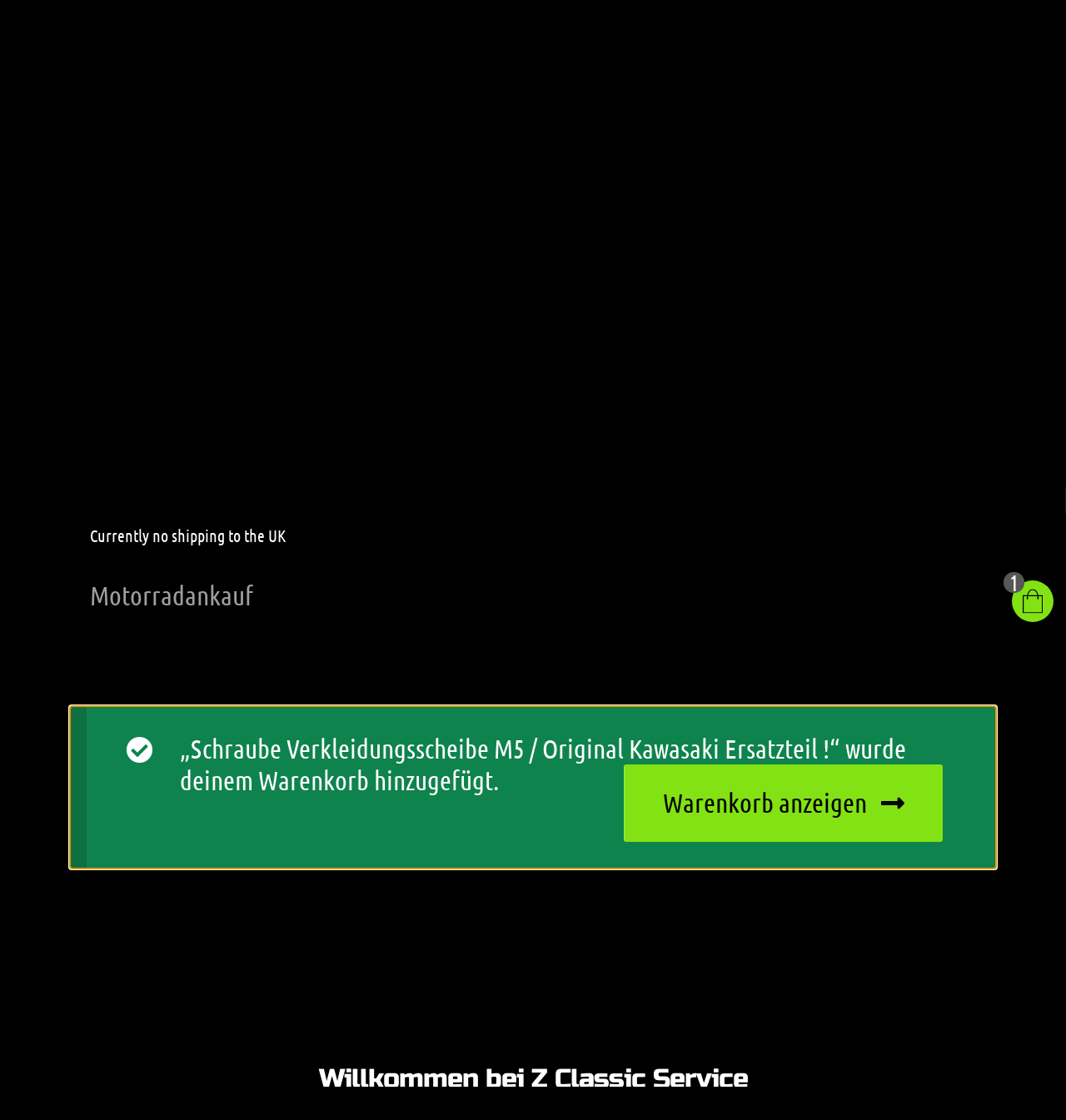

--- FILE ---
content_type: text/html; charset=UTF-8
request_url: https://www.zclassicservice.de/?add-to-cart=10213
body_size: 31132
content:
<!doctype html>
<html lang="de-DE">
<head>

	<meta charset="UTF-8">
	<meta http-equiv="X-UA-Compatible" content="IE=edge">
	<meta name="viewport" content="width=device-width, initial-scale=1, user-scalable=no">

	<link rel="profile" href="http://gmpg.org/xfn/11">
	<link rel="pingback" href="https://www.zclassicservice.de/xmlrpc.php">

	<title>Willkommen bei Z Classic Service - Z Classic Service</title>

	<meta name='robots' content='index, follow, max-image-preview:large, max-snippet:-1, max-video-preview:-1' />
	<style>img:is([sizes="auto" i], [sizes^="auto," i]) { contain-intrinsic-size: 3000px 1500px }</style>
	<link rel="alternate" hreflang="en" href="https://www.zclassicservice.de/?lang=en" />
<link rel="alternate" hreflang="de" href="https://www.zclassicservice.de/" />
<link rel="alternate" hreflang="x-default" href="https://www.zclassicservice.de/" />
<script>window._wca = window._wca || [];</script>

	<!-- This site is optimized with the Yoast SEO plugin v25.9 - https://yoast.com/wordpress/plugins/seo/ -->
	<title>Willkommen bei Z Classic Service - Z Classic Service</title>
	<meta name="description" content="Auf dieser Seite geht es um &quot;Willkommen bei Z Classic Service&quot;." />
	<link rel="canonical" href="https://www.zclassicservice.de/" />
	<meta property="og:locale" content="de_DE" />
	<meta property="og:type" content="website" />
	<meta property="og:title" content="Willkommen bei Z Classic Service - Z Classic Service" />
	<meta property="og:description" content="Auf dieser Seite geht es um &quot;Willkommen bei Z Classic Service&quot;." />
	<meta property="og:url" content="https://www.zclassicservice.de/" />
	<meta property="og:site_name" content="Z Classic Service" />
	<meta property="article:modified_time" content="2019-01-22T07:17:28+00:00" />
	<meta name="twitter:card" content="summary_large_image" />
	<script type="application/ld+json" class="yoast-schema-graph">{"@context":"https://schema.org","@graph":[{"@type":"WebPage","@id":"https://www.zclassicservice.de/","url":"https://www.zclassicservice.de/","name":"Willkommen bei Z Classic Service - Z Classic Service","isPartOf":{"@id":"https://www.zclassicservice.de/#website"},"about":{"@id":"https://www.zclassicservice.de/#organization"},"datePublished":"2017-11-26T16:28:10+00:00","dateModified":"2019-01-22T07:17:28+00:00","description":"Auf dieser Seite geht es um \"Willkommen bei Z Classic Service\".","breadcrumb":{"@id":"https://www.zclassicservice.de/#breadcrumb"},"inLanguage":"de","potentialAction":[{"@type":"ReadAction","target":["https://www.zclassicservice.de/"]}]},{"@type":"BreadcrumbList","@id":"https://www.zclassicservice.de/#breadcrumb","itemListElement":[{"@type":"ListItem","position":1,"name":"Startseite"}]},{"@type":"WebSite","@id":"https://www.zclassicservice.de/#website","url":"https://www.zclassicservice.de/","name":"Z Classic Service","description":"Z Classic Service","publisher":{"@id":"https://www.zclassicservice.de/#organization"},"potentialAction":[{"@type":"SearchAction","target":{"@type":"EntryPoint","urlTemplate":"https://www.zclassicservice.de/?s={search_term_string}"},"query-input":{"@type":"PropertyValueSpecification","valueRequired":true,"valueName":"search_term_string"}}],"inLanguage":"de"},{"@type":"Organization","@id":"https://www.zclassicservice.de/#organization","name":"Z Classic Service","url":"https://www.zclassicservice.de/","logo":{"@type":"ImageObject","inLanguage":"de","@id":"https://www.zclassicservice.de/#/schema/logo/image/","url":"https://www.zclassicservice.de/wp-content/uploads/2018/01/logo.png","contentUrl":"https://www.zclassicservice.de/wp-content/uploads/2018/01/logo.png","width":342,"height":119,"caption":"Z Classic Service"},"image":{"@id":"https://www.zclassicservice.de/#/schema/logo/image/"}}]}</script>
	<!-- / Yoast SEO plugin. -->


<link rel='dns-prefetch' href='//www.zclassicservice.de' />
<link rel='dns-prefetch' href='//cdn.jsdelivr.net' />
<link rel='dns-prefetch' href='//stats.wp.com' />

<link rel="alternate" type="application/rss+xml" title="Z Classic Service &raquo; Feed" href="https://www.zclassicservice.de/feed/" />
<link rel="alternate" type="application/rss+xml" title="Z Classic Service &raquo; Kommentar-Feed" href="https://www.zclassicservice.de/comments/feed/" />
<script>
window._wpemojiSettings = {"baseUrl":"https:\/\/s.w.org\/images\/core\/emoji\/16.0.1\/72x72\/","ext":".png","svgUrl":"https:\/\/s.w.org\/images\/core\/emoji\/16.0.1\/svg\/","svgExt":".svg","source":{"concatemoji":"https:\/\/www.zclassicservice.de\/wp-includes\/js\/wp-emoji-release.min.js?ver=6.8.3"}};
/*! This file is auto-generated */
!function(s,n){var o,i,e;function c(e){try{var t={supportTests:e,timestamp:(new Date).valueOf()};sessionStorage.setItem(o,JSON.stringify(t))}catch(e){}}function p(e,t,n){e.clearRect(0,0,e.canvas.width,e.canvas.height),e.fillText(t,0,0);var t=new Uint32Array(e.getImageData(0,0,e.canvas.width,e.canvas.height).data),a=(e.clearRect(0,0,e.canvas.width,e.canvas.height),e.fillText(n,0,0),new Uint32Array(e.getImageData(0,0,e.canvas.width,e.canvas.height).data));return t.every(function(e,t){return e===a[t]})}function u(e,t){e.clearRect(0,0,e.canvas.width,e.canvas.height),e.fillText(t,0,0);for(var n=e.getImageData(16,16,1,1),a=0;a<n.data.length;a++)if(0!==n.data[a])return!1;return!0}function f(e,t,n,a){switch(t){case"flag":return n(e,"\ud83c\udff3\ufe0f\u200d\u26a7\ufe0f","\ud83c\udff3\ufe0f\u200b\u26a7\ufe0f")?!1:!n(e,"\ud83c\udde8\ud83c\uddf6","\ud83c\udde8\u200b\ud83c\uddf6")&&!n(e,"\ud83c\udff4\udb40\udc67\udb40\udc62\udb40\udc65\udb40\udc6e\udb40\udc67\udb40\udc7f","\ud83c\udff4\u200b\udb40\udc67\u200b\udb40\udc62\u200b\udb40\udc65\u200b\udb40\udc6e\u200b\udb40\udc67\u200b\udb40\udc7f");case"emoji":return!a(e,"\ud83e\udedf")}return!1}function g(e,t,n,a){var r="undefined"!=typeof WorkerGlobalScope&&self instanceof WorkerGlobalScope?new OffscreenCanvas(300,150):s.createElement("canvas"),o=r.getContext("2d",{willReadFrequently:!0}),i=(o.textBaseline="top",o.font="600 32px Arial",{});return e.forEach(function(e){i[e]=t(o,e,n,a)}),i}function t(e){var t=s.createElement("script");t.src=e,t.defer=!0,s.head.appendChild(t)}"undefined"!=typeof Promise&&(o="wpEmojiSettingsSupports",i=["flag","emoji"],n.supports={everything:!0,everythingExceptFlag:!0},e=new Promise(function(e){s.addEventListener("DOMContentLoaded",e,{once:!0})}),new Promise(function(t){var n=function(){try{var e=JSON.parse(sessionStorage.getItem(o));if("object"==typeof e&&"number"==typeof e.timestamp&&(new Date).valueOf()<e.timestamp+604800&&"object"==typeof e.supportTests)return e.supportTests}catch(e){}return null}();if(!n){if("undefined"!=typeof Worker&&"undefined"!=typeof OffscreenCanvas&&"undefined"!=typeof URL&&URL.createObjectURL&&"undefined"!=typeof Blob)try{var e="postMessage("+g.toString()+"("+[JSON.stringify(i),f.toString(),p.toString(),u.toString()].join(",")+"));",a=new Blob([e],{type:"text/javascript"}),r=new Worker(URL.createObjectURL(a),{name:"wpTestEmojiSupports"});return void(r.onmessage=function(e){c(n=e.data),r.terminate(),t(n)})}catch(e){}c(n=g(i,f,p,u))}t(n)}).then(function(e){for(var t in e)n.supports[t]=e[t],n.supports.everything=n.supports.everything&&n.supports[t],"flag"!==t&&(n.supports.everythingExceptFlag=n.supports.everythingExceptFlag&&n.supports[t]);n.supports.everythingExceptFlag=n.supports.everythingExceptFlag&&!n.supports.flag,n.DOMReady=!1,n.readyCallback=function(){n.DOMReady=!0}}).then(function(){return e}).then(function(){var e;n.supports.everything||(n.readyCallback(),(e=n.source||{}).concatemoji?t(e.concatemoji):e.wpemoji&&e.twemoji&&(t(e.twemoji),t(e.wpemoji)))}))}((window,document),window._wpemojiSettings);
</script>
<style id='wp-emoji-styles-inline-css'>

	img.wp-smiley, img.emoji {
		display: inline !important;
		border: none !important;
		box-shadow: none !important;
		height: 1em !important;
		width: 1em !important;
		margin: 0 0.07em !important;
		vertical-align: -0.1em !important;
		background: none !important;
		padding: 0 !important;
	}
</style>
<link rel='stylesheet' id='wp-block-library-css' href='https://www.zclassicservice.de/wp-includes/css/dist/block-library/style.min.css?ver=6.8.3' media='all' />
<style id='wp-block-library-theme-inline-css'>
.wp-block-audio :where(figcaption){color:#555;font-size:13px;text-align:center}.is-dark-theme .wp-block-audio :where(figcaption){color:#ffffffa6}.wp-block-audio{margin:0 0 1em}.wp-block-code{border:1px solid #ccc;border-radius:4px;font-family:Menlo,Consolas,monaco,monospace;padding:.8em 1em}.wp-block-embed :where(figcaption){color:#555;font-size:13px;text-align:center}.is-dark-theme .wp-block-embed :where(figcaption){color:#ffffffa6}.wp-block-embed{margin:0 0 1em}.blocks-gallery-caption{color:#555;font-size:13px;text-align:center}.is-dark-theme .blocks-gallery-caption{color:#ffffffa6}:root :where(.wp-block-image figcaption){color:#555;font-size:13px;text-align:center}.is-dark-theme :root :where(.wp-block-image figcaption){color:#ffffffa6}.wp-block-image{margin:0 0 1em}.wp-block-pullquote{border-bottom:4px solid;border-top:4px solid;color:currentColor;margin-bottom:1.75em}.wp-block-pullquote cite,.wp-block-pullquote footer,.wp-block-pullquote__citation{color:currentColor;font-size:.8125em;font-style:normal;text-transform:uppercase}.wp-block-quote{border-left:.25em solid;margin:0 0 1.75em;padding-left:1em}.wp-block-quote cite,.wp-block-quote footer{color:currentColor;font-size:.8125em;font-style:normal;position:relative}.wp-block-quote:where(.has-text-align-right){border-left:none;border-right:.25em solid;padding-left:0;padding-right:1em}.wp-block-quote:where(.has-text-align-center){border:none;padding-left:0}.wp-block-quote.is-large,.wp-block-quote.is-style-large,.wp-block-quote:where(.is-style-plain){border:none}.wp-block-search .wp-block-search__label{font-weight:700}.wp-block-search__button{border:1px solid #ccc;padding:.375em .625em}:where(.wp-block-group.has-background){padding:1.25em 2.375em}.wp-block-separator.has-css-opacity{opacity:.4}.wp-block-separator{border:none;border-bottom:2px solid;margin-left:auto;margin-right:auto}.wp-block-separator.has-alpha-channel-opacity{opacity:1}.wp-block-separator:not(.is-style-wide):not(.is-style-dots){width:100px}.wp-block-separator.has-background:not(.is-style-dots){border-bottom:none;height:1px}.wp-block-separator.has-background:not(.is-style-wide):not(.is-style-dots){height:2px}.wp-block-table{margin:0 0 1em}.wp-block-table td,.wp-block-table th{word-break:normal}.wp-block-table :where(figcaption){color:#555;font-size:13px;text-align:center}.is-dark-theme .wp-block-table :where(figcaption){color:#ffffffa6}.wp-block-video :where(figcaption){color:#555;font-size:13px;text-align:center}.is-dark-theme .wp-block-video :where(figcaption){color:#ffffffa6}.wp-block-video{margin:0 0 1em}:root :where(.wp-block-template-part.has-background){margin-bottom:0;margin-top:0;padding:1.25em 2.375em}
</style>
<style id='classic-theme-styles-inline-css'>
/*! This file is auto-generated */
.wp-block-button__link{color:#fff;background-color:#32373c;border-radius:9999px;box-shadow:none;text-decoration:none;padding:calc(.667em + 2px) calc(1.333em + 2px);font-size:1.125em}.wp-block-file__button{background:#32373c;color:#fff;text-decoration:none}
</style>
<link rel='stylesheet' id='mediaelement-css' href='https://www.zclassicservice.de/wp-includes/js/mediaelement/mediaelementplayer-legacy.min.css?ver=4.2.17' media='all' />
<link rel='stylesheet' id='wp-mediaelement-css' href='https://www.zclassicservice.de/wp-includes/js/mediaelement/wp-mediaelement.min.css?ver=6.8.3' media='all' />
<style id='jetpack-sharing-buttons-style-inline-css'>
.jetpack-sharing-buttons__services-list{display:flex;flex-direction:row;flex-wrap:wrap;gap:0;list-style-type:none;margin:5px;padding:0}.jetpack-sharing-buttons__services-list.has-small-icon-size{font-size:12px}.jetpack-sharing-buttons__services-list.has-normal-icon-size{font-size:16px}.jetpack-sharing-buttons__services-list.has-large-icon-size{font-size:24px}.jetpack-sharing-buttons__services-list.has-huge-icon-size{font-size:36px}@media print{.jetpack-sharing-buttons__services-list{display:none!important}}.editor-styles-wrapper .wp-block-jetpack-sharing-buttons{gap:0;padding-inline-start:0}ul.jetpack-sharing-buttons__services-list.has-background{padding:1.25em 2.375em}
</style>
<link rel='stylesheet' id='storefront-gutenberg-blocks-css' href='https://www.zclassicservice.de/wp-content/themes/storefront/assets/css/base/gutenberg-blocks.css?ver=4.6.1' media='all' />
<style id='storefront-gutenberg-blocks-inline-css'>

				.wp-block-button__link:not(.has-text-color) {
					color: #000000;
				}

				.wp-block-button__link:not(.has-text-color):hover,
				.wp-block-button__link:not(.has-text-color):focus,
				.wp-block-button__link:not(.has-text-color):active {
					color: #000000;
				}

				.wp-block-button__link:not(.has-background) {
					background-color: #82e214;
				}

				.wp-block-button__link:not(.has-background):hover,
				.wp-block-button__link:not(.has-background):focus,
				.wp-block-button__link:not(.has-background):active {
					border-color: #69c900;
					background-color: #69c900;
				}

				.wc-block-grid__products .wc-block-grid__product .wp-block-button__link {
					background-color: #82e214;
					border-color: #82e214;
					color: #000000;
				}

				.wp-block-quote footer,
				.wp-block-quote cite,
				.wp-block-quote__citation {
					color: #ffffff;
				}

				.wp-block-pullquote cite,
				.wp-block-pullquote footer,
				.wp-block-pullquote__citation {
					color: #ffffff;
				}

				.wp-block-image figcaption {
					color: #ffffff;
				}

				.wp-block-separator.is-style-dots::before {
					color: #ffffff;
				}

				.wp-block-file a.wp-block-file__button {
					color: #000000;
					background-color: #82e214;
					border-color: #82e214;
				}

				.wp-block-file a.wp-block-file__button:hover,
				.wp-block-file a.wp-block-file__button:focus,
				.wp-block-file a.wp-block-file__button:active {
					color: #000000;
					background-color: #69c900;
				}

				.wp-block-code,
				.wp-block-preformatted pre {
					color: #ffffff;
				}

				.wp-block-table:not( .has-background ):not( .is-style-stripes ) tbody tr:nth-child(2n) td {
					background-color: #000000;
				}

				.wp-block-cover .wp-block-cover__inner-container h1:not(.has-text-color),
				.wp-block-cover .wp-block-cover__inner-container h2:not(.has-text-color),
				.wp-block-cover .wp-block-cover__inner-container h3:not(.has-text-color),
				.wp-block-cover .wp-block-cover__inner-container h4:not(.has-text-color),
				.wp-block-cover .wp-block-cover__inner-container h5:not(.has-text-color),
				.wp-block-cover .wp-block-cover__inner-container h6:not(.has-text-color) {
					color: #000000;
				}

				.wc-block-components-price-slider__range-input-progress,
				.rtl .wc-block-components-price-slider__range-input-progress {
					--range-color: #82e214;
				}

				/* Target only IE11 */
				@media all and (-ms-high-contrast: none), (-ms-high-contrast: active) {
					.wc-block-components-price-slider__range-input-progress {
						background: #82e214;
					}
				}

				.wc-block-components-button:not(.is-link) {
					background-color: #82e214;
					color: #000000;
				}

				.wc-block-components-button:not(.is-link):hover,
				.wc-block-components-button:not(.is-link):focus,
				.wc-block-components-button:not(.is-link):active {
					background-color: #69c900;
					color: #000000;
				}

				.wc-block-components-button:not(.is-link):disabled {
					background-color: #82e214;
					color: #000000;
				}

				.wc-block-cart__submit-container {
					background-color: #000000;
				}

				.wc-block-cart__submit-container::before {
					color: rgba(70,70,70,0.5);
				}

				.wc-block-components-order-summary-item__quantity {
					background-color: #000000;
					border-color: #ffffff;
					box-shadow: 0 0 0 2px #000000;
					color: #ffffff;
				}
			
</style>
<style id='global-styles-inline-css'>
:root{--wp--preset--aspect-ratio--square: 1;--wp--preset--aspect-ratio--4-3: 4/3;--wp--preset--aspect-ratio--3-4: 3/4;--wp--preset--aspect-ratio--3-2: 3/2;--wp--preset--aspect-ratio--2-3: 2/3;--wp--preset--aspect-ratio--16-9: 16/9;--wp--preset--aspect-ratio--9-16: 9/16;--wp--preset--color--black: #000000;--wp--preset--color--cyan-bluish-gray: #abb8c3;--wp--preset--color--white: #ffffff;--wp--preset--color--pale-pink: #f78da7;--wp--preset--color--vivid-red: #cf2e2e;--wp--preset--color--luminous-vivid-orange: #ff6900;--wp--preset--color--luminous-vivid-amber: #fcb900;--wp--preset--color--light-green-cyan: #7bdcb5;--wp--preset--color--vivid-green-cyan: #00d084;--wp--preset--color--pale-cyan-blue: #8ed1fc;--wp--preset--color--vivid-cyan-blue: #0693e3;--wp--preset--color--vivid-purple: #9b51e0;--wp--preset--gradient--vivid-cyan-blue-to-vivid-purple: linear-gradient(135deg,rgba(6,147,227,1) 0%,rgb(155,81,224) 100%);--wp--preset--gradient--light-green-cyan-to-vivid-green-cyan: linear-gradient(135deg,rgb(122,220,180) 0%,rgb(0,208,130) 100%);--wp--preset--gradient--luminous-vivid-amber-to-luminous-vivid-orange: linear-gradient(135deg,rgba(252,185,0,1) 0%,rgba(255,105,0,1) 100%);--wp--preset--gradient--luminous-vivid-orange-to-vivid-red: linear-gradient(135deg,rgba(255,105,0,1) 0%,rgb(207,46,46) 100%);--wp--preset--gradient--very-light-gray-to-cyan-bluish-gray: linear-gradient(135deg,rgb(238,238,238) 0%,rgb(169,184,195) 100%);--wp--preset--gradient--cool-to-warm-spectrum: linear-gradient(135deg,rgb(74,234,220) 0%,rgb(151,120,209) 20%,rgb(207,42,186) 40%,rgb(238,44,130) 60%,rgb(251,105,98) 80%,rgb(254,248,76) 100%);--wp--preset--gradient--blush-light-purple: linear-gradient(135deg,rgb(255,206,236) 0%,rgb(152,150,240) 100%);--wp--preset--gradient--blush-bordeaux: linear-gradient(135deg,rgb(254,205,165) 0%,rgb(254,45,45) 50%,rgb(107,0,62) 100%);--wp--preset--gradient--luminous-dusk: linear-gradient(135deg,rgb(255,203,112) 0%,rgb(199,81,192) 50%,rgb(65,88,208) 100%);--wp--preset--gradient--pale-ocean: linear-gradient(135deg,rgb(255,245,203) 0%,rgb(182,227,212) 50%,rgb(51,167,181) 100%);--wp--preset--gradient--electric-grass: linear-gradient(135deg,rgb(202,248,128) 0%,rgb(113,206,126) 100%);--wp--preset--gradient--midnight: linear-gradient(135deg,rgb(2,3,129) 0%,rgb(40,116,252) 100%);--wp--preset--font-size--small: 14px;--wp--preset--font-size--medium: 23px;--wp--preset--font-size--large: 26px;--wp--preset--font-size--x-large: 42px;--wp--preset--font-size--normal: 16px;--wp--preset--font-size--huge: 37px;--wp--preset--spacing--20: 0.44rem;--wp--preset--spacing--30: 0.67rem;--wp--preset--spacing--40: 1rem;--wp--preset--spacing--50: 1.5rem;--wp--preset--spacing--60: 2.25rem;--wp--preset--spacing--70: 3.38rem;--wp--preset--spacing--80: 5.06rem;--wp--preset--shadow--natural: 6px 6px 9px rgba(0, 0, 0, 0.2);--wp--preset--shadow--deep: 12px 12px 50px rgba(0, 0, 0, 0.4);--wp--preset--shadow--sharp: 6px 6px 0px rgba(0, 0, 0, 0.2);--wp--preset--shadow--outlined: 6px 6px 0px -3px rgba(255, 255, 255, 1), 6px 6px rgba(0, 0, 0, 1);--wp--preset--shadow--crisp: 6px 6px 0px rgba(0, 0, 0, 1);}:root :where(.is-layout-flow) > :first-child{margin-block-start: 0;}:root :where(.is-layout-flow) > :last-child{margin-block-end: 0;}:root :where(.is-layout-flow) > *{margin-block-start: 24px;margin-block-end: 0;}:root :where(.is-layout-constrained) > :first-child{margin-block-start: 0;}:root :where(.is-layout-constrained) > :last-child{margin-block-end: 0;}:root :where(.is-layout-constrained) > *{margin-block-start: 24px;margin-block-end: 0;}:root :where(.is-layout-flex){gap: 24px;}:root :where(.is-layout-grid){gap: 24px;}body .is-layout-flex{display: flex;}.is-layout-flex{flex-wrap: wrap;align-items: center;}.is-layout-flex > :is(*, div){margin: 0;}body .is-layout-grid{display: grid;}.is-layout-grid > :is(*, div){margin: 0;}.has-black-color{color: var(--wp--preset--color--black) !important;}.has-cyan-bluish-gray-color{color: var(--wp--preset--color--cyan-bluish-gray) !important;}.has-white-color{color: var(--wp--preset--color--white) !important;}.has-pale-pink-color{color: var(--wp--preset--color--pale-pink) !important;}.has-vivid-red-color{color: var(--wp--preset--color--vivid-red) !important;}.has-luminous-vivid-orange-color{color: var(--wp--preset--color--luminous-vivid-orange) !important;}.has-luminous-vivid-amber-color{color: var(--wp--preset--color--luminous-vivid-amber) !important;}.has-light-green-cyan-color{color: var(--wp--preset--color--light-green-cyan) !important;}.has-vivid-green-cyan-color{color: var(--wp--preset--color--vivid-green-cyan) !important;}.has-pale-cyan-blue-color{color: var(--wp--preset--color--pale-cyan-blue) !important;}.has-vivid-cyan-blue-color{color: var(--wp--preset--color--vivid-cyan-blue) !important;}.has-vivid-purple-color{color: var(--wp--preset--color--vivid-purple) !important;}.has-black-background-color{background-color: var(--wp--preset--color--black) !important;}.has-cyan-bluish-gray-background-color{background-color: var(--wp--preset--color--cyan-bluish-gray) !important;}.has-white-background-color{background-color: var(--wp--preset--color--white) !important;}.has-pale-pink-background-color{background-color: var(--wp--preset--color--pale-pink) !important;}.has-vivid-red-background-color{background-color: var(--wp--preset--color--vivid-red) !important;}.has-luminous-vivid-orange-background-color{background-color: var(--wp--preset--color--luminous-vivid-orange) !important;}.has-luminous-vivid-amber-background-color{background-color: var(--wp--preset--color--luminous-vivid-amber) !important;}.has-light-green-cyan-background-color{background-color: var(--wp--preset--color--light-green-cyan) !important;}.has-vivid-green-cyan-background-color{background-color: var(--wp--preset--color--vivid-green-cyan) !important;}.has-pale-cyan-blue-background-color{background-color: var(--wp--preset--color--pale-cyan-blue) !important;}.has-vivid-cyan-blue-background-color{background-color: var(--wp--preset--color--vivid-cyan-blue) !important;}.has-vivid-purple-background-color{background-color: var(--wp--preset--color--vivid-purple) !important;}.has-black-border-color{border-color: var(--wp--preset--color--black) !important;}.has-cyan-bluish-gray-border-color{border-color: var(--wp--preset--color--cyan-bluish-gray) !important;}.has-white-border-color{border-color: var(--wp--preset--color--white) !important;}.has-pale-pink-border-color{border-color: var(--wp--preset--color--pale-pink) !important;}.has-vivid-red-border-color{border-color: var(--wp--preset--color--vivid-red) !important;}.has-luminous-vivid-orange-border-color{border-color: var(--wp--preset--color--luminous-vivid-orange) !important;}.has-luminous-vivid-amber-border-color{border-color: var(--wp--preset--color--luminous-vivid-amber) !important;}.has-light-green-cyan-border-color{border-color: var(--wp--preset--color--light-green-cyan) !important;}.has-vivid-green-cyan-border-color{border-color: var(--wp--preset--color--vivid-green-cyan) !important;}.has-pale-cyan-blue-border-color{border-color: var(--wp--preset--color--pale-cyan-blue) !important;}.has-vivid-cyan-blue-border-color{border-color: var(--wp--preset--color--vivid-cyan-blue) !important;}.has-vivid-purple-border-color{border-color: var(--wp--preset--color--vivid-purple) !important;}.has-vivid-cyan-blue-to-vivid-purple-gradient-background{background: var(--wp--preset--gradient--vivid-cyan-blue-to-vivid-purple) !important;}.has-light-green-cyan-to-vivid-green-cyan-gradient-background{background: var(--wp--preset--gradient--light-green-cyan-to-vivid-green-cyan) !important;}.has-luminous-vivid-amber-to-luminous-vivid-orange-gradient-background{background: var(--wp--preset--gradient--luminous-vivid-amber-to-luminous-vivid-orange) !important;}.has-luminous-vivid-orange-to-vivid-red-gradient-background{background: var(--wp--preset--gradient--luminous-vivid-orange-to-vivid-red) !important;}.has-very-light-gray-to-cyan-bluish-gray-gradient-background{background: var(--wp--preset--gradient--very-light-gray-to-cyan-bluish-gray) !important;}.has-cool-to-warm-spectrum-gradient-background{background: var(--wp--preset--gradient--cool-to-warm-spectrum) !important;}.has-blush-light-purple-gradient-background{background: var(--wp--preset--gradient--blush-light-purple) !important;}.has-blush-bordeaux-gradient-background{background: var(--wp--preset--gradient--blush-bordeaux) !important;}.has-luminous-dusk-gradient-background{background: var(--wp--preset--gradient--luminous-dusk) !important;}.has-pale-ocean-gradient-background{background: var(--wp--preset--gradient--pale-ocean) !important;}.has-electric-grass-gradient-background{background: var(--wp--preset--gradient--electric-grass) !important;}.has-midnight-gradient-background{background: var(--wp--preset--gradient--midnight) !important;}.has-small-font-size{font-size: var(--wp--preset--font-size--small) !important;}.has-medium-font-size{font-size: var(--wp--preset--font-size--medium) !important;}.has-large-font-size{font-size: var(--wp--preset--font-size--large) !important;}.has-x-large-font-size{font-size: var(--wp--preset--font-size--x-large) !important;}
:root :where(.wp-block-pullquote){font-size: 1.5em;line-height: 1.6;}
</style>
<link rel='stylesheet' id='contact-form-7-css' href='https://www.zclassicservice.de/wp-content/plugins/contact-form-7/includes/css/styles.css?ver=6.1.1' media='all' />
<link rel='stylesheet' id='country-code-selector-css' href='https://cdn.jsdelivr.net/npm/intl-tel-input@18.1.1/build/css/intlTelInput.css?ver=1.7' media='all' />
<link rel='stylesheet' id='woof-css' href='https://www.zclassicservice.de/wp-content/plugins/woocommerce-products-filter/css/front.css?ver=1.3.7.1' media='all' />
<style id='woof-inline-css'>

.woof_products_top_panel li span, .woof_products_top_panel2 li span{background: url(https://www.zclassicservice.de/wp-content/plugins/woocommerce-products-filter/img/delete.png);background-size: 14px 14px;background-repeat: no-repeat;background-position: right;}
.woof_edit_view{
                    display: none;
                }

</style>
<link rel='stylesheet' id='chosen-drop-down-css' href='https://www.zclassicservice.de/wp-content/plugins/woocommerce-products-filter/js/chosen/chosen.min.css?ver=1.3.7.1' media='all' />
<link rel='stylesheet' id='woof_by_author_html_items-css' href='https://www.zclassicservice.de/wp-content/plugins/woocommerce-products-filter/ext/by_author/css/by_author.css?ver=1.3.7.1' media='all' />
<link rel='stylesheet' id='woof_by_instock_html_items-css' href='https://www.zclassicservice.de/wp-content/plugins/woocommerce-products-filter/ext/by_instock/css/by_instock.css?ver=1.3.7.1' media='all' />
<link rel='stylesheet' id='woof_by_onsales_html_items-css' href='https://www.zclassicservice.de/wp-content/plugins/woocommerce-products-filter/ext/by_onsales/css/by_onsales.css?ver=1.3.7.1' media='all' />
<link rel='stylesheet' id='woof_by_text_html_items-css' href='https://www.zclassicservice.de/wp-content/plugins/woocommerce-products-filter/ext/by_text/assets/css/front.css?ver=1.3.7.1' media='all' />
<link rel='stylesheet' id='woof_label_html_items-css' href='https://www.zclassicservice.de/wp-content/plugins/woocommerce-products-filter/ext/label/css/html_types/label.css?ver=1.3.7.1' media='all' />
<link rel='stylesheet' id='woof_select_radio_check_html_items-css' href='https://www.zclassicservice.de/wp-content/plugins/woocommerce-products-filter/ext/select_radio_check/css/html_types/select_radio_check.css?ver=1.3.7.1' media='all' />
<link rel='stylesheet' id='woof_sd_html_items_checkbox-css' href='https://www.zclassicservice.de/wp-content/plugins/woocommerce-products-filter/ext/smart_designer/css/elements/checkbox.css?ver=1.3.7.1' media='all' />
<link rel='stylesheet' id='woof_sd_html_items_radio-css' href='https://www.zclassicservice.de/wp-content/plugins/woocommerce-products-filter/ext/smart_designer/css/elements/radio.css?ver=1.3.7.1' media='all' />
<link rel='stylesheet' id='woof_sd_html_items_switcher-css' href='https://www.zclassicservice.de/wp-content/plugins/woocommerce-products-filter/ext/smart_designer/css/elements/switcher.css?ver=1.3.7.1' media='all' />
<link rel='stylesheet' id='woof_sd_html_items_color-css' href='https://www.zclassicservice.de/wp-content/plugins/woocommerce-products-filter/ext/smart_designer/css/elements/color.css?ver=1.3.7.1' media='all' />
<link rel='stylesheet' id='woof_sd_html_items_tooltip-css' href='https://www.zclassicservice.de/wp-content/plugins/woocommerce-products-filter/ext/smart_designer/css/tooltip.css?ver=1.3.7.1' media='all' />
<link rel='stylesheet' id='woof_sd_html_items_front-css' href='https://www.zclassicservice.de/wp-content/plugins/woocommerce-products-filter/ext/smart_designer/css/front.css?ver=1.3.7.1' media='all' />
<link rel='stylesheet' id='woof-switcher23-css' href='https://www.zclassicservice.de/wp-content/plugins/woocommerce-products-filter/css/switcher.css?ver=1.3.7.1' media='all' />
<style id='woocommerce-inline-inline-css'>
.woocommerce form .form-row .required { visibility: visible; }
</style>
<link rel='stylesheet' id='wpos-slick-style-css' href='https://www.zclassicservice.de/wp-content/plugins/wp-slick-slider-and-image-carousel/assets/css/slick.css?ver=3.7.6' media='all' />
<link rel='stylesheet' id='wpsisac-public-style-css' href='https://www.zclassicservice.de/wp-content/plugins/wp-slick-slider-and-image-carousel/assets/css/wpsisac-public.css?ver=3.7.6' media='all' />
<link rel='stylesheet' id='aws-style-css' href='https://www.zclassicservice.de/wp-content/plugins/advanced-woo-search/assets/css/common.min.css?ver=3.44' media='all' />
<link rel='stylesheet' id='wpml-menu-item-0-css' href='https://www.zclassicservice.de/wp-content/plugins/sitepress-multilingual-cms/templates/language-switchers/menu-item/style.min.css?ver=1' media='all' />
<link rel='stylesheet' id='brands-styles-css' href='https://www.zclassicservice.de/wp-content/plugins/woocommerce/assets/css/brands.css?ver=10.1.3' media='all' />
<link rel='stylesheet' id='storefront-style-css' href='https://www.zclassicservice.de/wp-content/themes/storefront/style.css?ver=4.6.1' media='all' />
<style id='storefront-style-inline-css'>

			.main-navigation ul li a,
			.site-title a,
			ul.menu li a,
			.site-branding h1 a,
			button.menu-toggle,
			button.menu-toggle:hover,
			.handheld-navigation .dropdown-toggle {
				color: #9c9e9f;
			}

			button.menu-toggle,
			button.menu-toggle:hover {
				border-color: #9c9e9f;
			}

			.main-navigation ul li a:hover,
			.main-navigation ul li:hover > a,
			.site-title a:hover,
			.site-header ul.menu li.current-menu-item > a {
				color: #dddfe0;
			}

			table:not( .has-background ) th {
				background-color: #000000;
			}

			table:not( .has-background ) tbody td {
				background-color: #000000;
			}

			table:not( .has-background ) tbody tr:nth-child(2n) td,
			fieldset,
			fieldset legend {
				background-color: #000000;
			}

			.site-header,
			.secondary-navigation ul ul,
			.main-navigation ul.menu > li.menu-item-has-children:after,
			.secondary-navigation ul.menu ul,
			.storefront-handheld-footer-bar,
			.storefront-handheld-footer-bar ul li > a,
			.storefront-handheld-footer-bar ul li.search .site-search,
			button.menu-toggle,
			button.menu-toggle:hover {
				background-color: #000000;
			}

			p.site-description,
			.site-header,
			.storefront-handheld-footer-bar {
				color: #ffffff;
			}

			button.menu-toggle:after,
			button.menu-toggle:before,
			button.menu-toggle span:before {
				background-color: #9c9e9f;
			}

			h1, h2, h3, h4, h5, h6, .wc-block-grid__product-title {
				color: #ffffff;
			}

			.widget h1 {
				border-bottom-color: #ffffff;
			}

			body,
			.secondary-navigation a {
				color: #ffffff;
			}

			.widget-area .widget a,
			.hentry .entry-header .posted-on a,
			.hentry .entry-header .post-author a,
			.hentry .entry-header .post-comments a,
			.hentry .entry-header .byline a {
				color: #ffffff;
			}

			a {
				color: #82e214;
			}

			a:focus,
			button:focus,
			.button.alt:focus,
			input:focus,
			textarea:focus,
			input[type="button"]:focus,
			input[type="reset"]:focus,
			input[type="submit"]:focus,
			input[type="email"]:focus,
			input[type="tel"]:focus,
			input[type="url"]:focus,
			input[type="password"]:focus,
			input[type="search"]:focus {
				outline-color: #82e214;
			}

			button, input[type="button"], input[type="reset"], input[type="submit"], .button, .widget a.button {
				background-color: #82e214;
				border-color: #82e214;
				color: #000000;
			}

			button:hover, input[type="button"]:hover, input[type="reset"]:hover, input[type="submit"]:hover, .button:hover, .widget a.button:hover {
				background-color: #69c900;
				border-color: #69c900;
				color: #000000;
			}

			button.alt, input[type="button"].alt, input[type="reset"].alt, input[type="submit"].alt, .button.alt, .widget-area .widget a.button.alt {
				background-color: #82e214;
				border-color: #82e214;
				color: #000000;
			}

			button.alt:hover, input[type="button"].alt:hover, input[type="reset"].alt:hover, input[type="submit"].alt:hover, .button.alt:hover, .widget-area .widget a.button.alt:hover {
				background-color: #69c900;
				border-color: #69c900;
				color: #000000;
			}

			.pagination .page-numbers li .page-numbers.current {
				background-color: #000000;
				color: #f5f5f5;
			}

			#comments .comment-list .comment-content .comment-text {
				background-color: #000000;
			}

			.site-footer {
				background-color: #f0f0f0;
				color: #6d6d6d;
			}

			.site-footer a:not(.button):not(.components-button) {
				color: #333333;
			}

			.site-footer .storefront-handheld-footer-bar a:not(.button):not(.components-button) {
				color: #9c9e9f;
			}

			.site-footer h1, .site-footer h2, .site-footer h3, .site-footer h4, .site-footer h5, .site-footer h6, .site-footer .widget .widget-title, .site-footer .widget .widgettitle {
				color: #333333;
			}

			.page-template-template-homepage.has-post-thumbnail .type-page.has-post-thumbnail .entry-title {
				color: #000000;
			}

			.page-template-template-homepage.has-post-thumbnail .type-page.has-post-thumbnail .entry-content {
				color: #000000;
			}

			@media screen and ( min-width: 768px ) {
				.secondary-navigation ul.menu a:hover {
					color: #ffffff;
				}

				.secondary-navigation ul.menu a {
					color: #ffffff;
				}

				.main-navigation ul.menu ul.sub-menu,
				.main-navigation ul.nav-menu ul.children {
					background-color: #000000;
				}

				.site-header {
					border-bottom-color: #000000;
				}
			}
</style>
<link rel='stylesheet' id='storefront-icons-css' href='https://www.zclassicservice.de/wp-content/themes/storefront/assets/css/base/icons.css?ver=4.6.1' media='all' />
<link rel='stylesheet' id='storefront-fonts-css' href='//www.zclassicservice.de/wp-content/uploads/omgf/storefront-fonts/storefront-fonts.css?ver=1671636985' media='all' />
<link rel='stylesheet' id='storefront-jetpack-widgets-css' href='https://www.zclassicservice.de/wp-content/themes/storefront/assets/css/jetpack/widgets.css?ver=4.6.1' media='all' />
<link rel='stylesheet' id='borlabs-cookie-css' href='https://www.zclassicservice.de/wp-content/cache/borlabs-cookie/borlabs-cookie_1_de.css?ver=2.3.3-11' media='all' />
<link rel='stylesheet' id='woocommerce-gzd-layout-css' href='https://www.zclassicservice.de/wp-content/plugins/woocommerce-germanized/build/static/layout-styles.css?ver=3.20.1' media='all' />
<style id='woocommerce-gzd-layout-inline-css'>
.woocommerce-checkout .shop_table th { background-color: #d6d6d6; } .woocommerce-checkout .shop_table td { background-color: #f0f0f0; }
.woocommerce-checkout .shop_table { background-color: #eeeeee; } .product p.deposit-packaging-type { font-size: 1.25em !important; } p.woocommerce-shipping-destination { display: none; }
                .wc-gzd-nutri-score-value-a {
                    background: url(https://www.zclassicservice.de/wp-content/plugins/woocommerce-germanized/assets/images/nutri-score-a.svg) no-repeat;
                }
                .wc-gzd-nutri-score-value-b {
                    background: url(https://www.zclassicservice.de/wp-content/plugins/woocommerce-germanized/assets/images/nutri-score-b.svg) no-repeat;
                }
                .wc-gzd-nutri-score-value-c {
                    background: url(https://www.zclassicservice.de/wp-content/plugins/woocommerce-germanized/assets/images/nutri-score-c.svg) no-repeat;
                }
                .wc-gzd-nutri-score-value-d {
                    background: url(https://www.zclassicservice.de/wp-content/plugins/woocommerce-germanized/assets/images/nutri-score-d.svg) no-repeat;
                }
                .wc-gzd-nutri-score-value-e {
                    background: url(https://www.zclassicservice.de/wp-content/plugins/woocommerce-germanized/assets/images/nutri-score-e.svg) no-repeat;
                }
            
</style>
<link rel='stylesheet' id='storefront-woocommerce-style-css' href='https://www.zclassicservice.de/wp-content/themes/storefront/assets/css/woocommerce/woocommerce.css?ver=4.6.1' media='all' />
<style id='storefront-woocommerce-style-inline-css'>
@font-face {
				font-family: star;
				src: url(https://www.zclassicservice.de/wp-content/plugins/woocommerce/assets/fonts/star.eot);
				src:
					url(https://www.zclassicservice.de/wp-content/plugins/woocommerce/assets/fonts/star.eot?#iefix) format("embedded-opentype"),
					url(https://www.zclassicservice.de/wp-content/plugins/woocommerce/assets/fonts/star.woff) format("woff"),
					url(https://www.zclassicservice.de/wp-content/plugins/woocommerce/assets/fonts/star.ttf) format("truetype"),
					url(https://www.zclassicservice.de/wp-content/plugins/woocommerce/assets/fonts/star.svg#star) format("svg");
				font-weight: 400;
				font-style: normal;
			}
			@font-face {
				font-family: WooCommerce;
				src: url(https://www.zclassicservice.de/wp-content/plugins/woocommerce/assets/fonts/WooCommerce.eot);
				src:
					url(https://www.zclassicservice.de/wp-content/plugins/woocommerce/assets/fonts/WooCommerce.eot?#iefix) format("embedded-opentype"),
					url(https://www.zclassicservice.de/wp-content/plugins/woocommerce/assets/fonts/WooCommerce.woff) format("woff"),
					url(https://www.zclassicservice.de/wp-content/plugins/woocommerce/assets/fonts/WooCommerce.ttf) format("truetype"),
					url(https://www.zclassicservice.de/wp-content/plugins/woocommerce/assets/fonts/WooCommerce.svg#WooCommerce) format("svg");
				font-weight: 400;
				font-style: normal;
			}

			a.cart-contents,
			.site-header-cart .widget_shopping_cart a {
				color: #9c9e9f;
			}

			a.cart-contents:hover,
			.site-header-cart .widget_shopping_cart a:hover,
			.site-header-cart:hover > li > a {
				color: #dddfe0;
			}

			table.cart td.product-remove,
			table.cart td.actions {
				border-top-color: #000000;
			}

			.storefront-handheld-footer-bar ul li.cart .count {
				background-color: #9c9e9f;
				color: #000000;
				border-color: #000000;
			}

			.woocommerce-tabs ul.tabs li.active a,
			ul.products li.product .price,
			.onsale,
			.wc-block-grid__product-onsale,
			.widget_search form:before,
			.widget_product_search form:before {
				color: #ffffff;
			}

			.woocommerce-breadcrumb a,
			a.woocommerce-review-link,
			.product_meta a {
				color: #ffffff;
			}

			.wc-block-grid__product-onsale,
			.onsale {
				border-color: #ffffff;
			}

			.star-rating span:before,
			.quantity .plus, .quantity .minus,
			p.stars a:hover:after,
			p.stars a:after,
			.star-rating span:before,
			#payment .payment_methods li input[type=radio]:first-child:checked+label:before {
				color: #82e214;
			}

			.widget_price_filter .ui-slider .ui-slider-range,
			.widget_price_filter .ui-slider .ui-slider-handle {
				background-color: #82e214;
			}

			.order_details {
				background-color: #000000;
			}

			.order_details > li {
				border-bottom: 1px dotted #000000;
			}

			.order_details:before,
			.order_details:after {
				background: -webkit-linear-gradient(transparent 0,transparent 0),-webkit-linear-gradient(135deg,#000000 33.33%,transparent 33.33%),-webkit-linear-gradient(45deg,#000000 33.33%,transparent 33.33%)
			}

			#order_review {
				background-color: #000000;
			}

			#payment .payment_methods > li .payment_box,
			#payment .place-order {
				background-color: #000000;
			}

			#payment .payment_methods > li:not(.woocommerce-notice) {
				background-color: #000000;
			}

			#payment .payment_methods > li:not(.woocommerce-notice):hover {
				background-color: #000000;
			}

			.woocommerce-pagination .page-numbers li .page-numbers.current {
				background-color: #000000;
				color: #f5f5f5;
			}

			.wc-block-grid__product-onsale,
			.onsale,
			.woocommerce-pagination .page-numbers li .page-numbers:not(.current) {
				color: #ffffff;
			}

			p.stars a:before,
			p.stars a:hover~a:before,
			p.stars.selected a.active~a:before {
				color: #ffffff;
			}

			p.stars.selected a.active:before,
			p.stars:hover a:before,
			p.stars.selected a:not(.active):before,
			p.stars.selected a.active:before {
				color: #82e214;
			}

			.single-product div.product .woocommerce-product-gallery .woocommerce-product-gallery__trigger {
				background-color: #82e214;
				color: #000000;
			}

			.single-product div.product .woocommerce-product-gallery .woocommerce-product-gallery__trigger:hover {
				background-color: #69c900;
				border-color: #69c900;
				color: #000000;
			}

			.button.added_to_cart:focus,
			.button.wc-forward:focus {
				outline-color: #82e214;
			}

			.added_to_cart,
			.site-header-cart .widget_shopping_cart a.button,
			.wc-block-grid__products .wc-block-grid__product .wp-block-button__link {
				background-color: #82e214;
				border-color: #82e214;
				color: #000000;
			}

			.added_to_cart:hover,
			.site-header-cart .widget_shopping_cart a.button:hover,
			.wc-block-grid__products .wc-block-grid__product .wp-block-button__link:hover {
				background-color: #69c900;
				border-color: #69c900;
				color: #000000;
			}

			.added_to_cart.alt, .added_to_cart, .widget a.button.checkout {
				background-color: #82e214;
				border-color: #82e214;
				color: #000000;
			}

			.added_to_cart.alt:hover, .added_to_cart:hover, .widget a.button.checkout:hover {
				background-color: #69c900;
				border-color: #69c900;
				color: #000000;
			}

			.button.loading {
				color: #82e214;
			}

			.button.loading:hover {
				background-color: #82e214;
			}

			.button.loading:after {
				color: #000000;
			}

			@media screen and ( min-width: 768px ) {
				.site-header-cart .widget_shopping_cart,
				.site-header .product_list_widget li .quantity {
					color: #ffffff;
				}

				.site-header-cart .widget_shopping_cart .buttons,
				.site-header-cart .widget_shopping_cart .total {
					background-color: #000000;
				}

				.site-header-cart .widget_shopping_cart {
					background-color: #000000;
				}
			}
				.storefront-product-pagination a {
					color: #ffffff;
					background-color: #000000;
				}
				.storefront-sticky-add-to-cart {
					color: #ffffff;
					background-color: #000000;
				}

				.storefront-sticky-add-to-cart a:not(.button) {
					color: #9c9e9f;
				}
</style>
<link rel='stylesheet' id='storefront-child-style-css' href='https://www.zclassicservice.de/wp-content/themes/custom-theme/style.css?ver=1.0' media='all' />
<link rel='stylesheet' id='storefront-woocommerce-brands-style-css' href='https://www.zclassicservice.de/wp-content/themes/storefront/assets/css/woocommerce/extensions/brands.css?ver=4.6.1' media='all' />
<link rel='stylesheet' id='cart-tab-styles-storefront-css' href='https://www.zclassicservice.de/wp-content/plugins/woocommerce-cart-tab/includes/../assets/css/style-storefront.css?ver=1.1.2' media='all' />
<style id='cart-tab-styles-storefront-inline-css'>

			.woocommerce-cart-tab-container {
				background-color: #0a0a0a;
			}

			.woocommerce-cart-tab,
			.woocommerce-cart-tab-container .widget_shopping_cart .widgettitle,
			.woocommerce-cart-tab-container .widget_shopping_cart .buttons {
				background-color: #141414;
			}

			.woocommerce-cart-tab,
			.woocommerce-cart-tab:hover {
				color: #0a0a0a;
			}

			.woocommerce-cart-tab-container .widget_shopping_cart {
				color: #ffffff;
			}

			.woocommerce-cart-tab-container .widget_shopping_cart a:not(.button),
			.woocommerce-cart-tab-container .widget_shopping_cart .widgettitle {
				color: #9c9e9f;
			}

			.woocommerce-cart-tab__contents {
				background-color: #82e214;
				color: #000000;
			}

			.woocommerce-cart-tab__icon-bag {
				fill: #9c9e9f;
			}
</style>
<link rel='stylesheet' id='wc-gzdp-theme-storefront-css' href='https://www.zclassicservice.de/wp-content/plugins/woocommerce-germanized-pro/build/static/wc-gzdp-theme-storefront-styles.css?ver=4.2.10' media='all' />
<script data-borlabs-script-blocker-id='wpml-cookie-js-extra' type='text/template' id="wpml-cookie-js-extra">
var wpml_cookies = {"wp-wpml_current_language":{"value":"de","expires":1,"path":"\/"}};
var wpml_cookies = {"wp-wpml_current_language":{"value":"de","expires":1,"path":"\/"}};
</script>
<script src="https://www.zclassicservice.de/wp-content/plugins/sitepress-multilingual-cms/res/js/cookies/language-cookie.js?ver=481990" id="wpml-cookie-js" defer data-wp-strategy="defer"></script>
<script id="woof-husky-js-extra">
var woof_husky_txt = {"ajax_url":"https:\/\/www.zclassicservice.de\/wp-admin\/admin-ajax.php","plugin_uri":"https:\/\/www.zclassicservice.de\/wp-content\/plugins\/woocommerce-products-filter\/ext\/by_text\/","loader":"https:\/\/www.zclassicservice.de\/wp-content\/plugins\/woocommerce-products-filter\/ext\/by_text\/assets\/img\/ajax-loader.gif","not_found":"Nothing found!","prev":"Prev","next":"Next","site_link":"https:\/\/www.zclassicservice.de","default_data":{"placeholder":"","behavior":"title","search_by_full_word":0,"autocomplete":1,"how_to_open_links":0,"taxonomy_compatibility":0,"sku_compatibility":0,"custom_fields":"","search_desc_variant":0,"view_text_length":10,"min_symbols":3,"max_posts":10,"image":"","notes_for_customer":"","template":"default","max_open_height":300,"page":0}};
</script>
<script src="https://www.zclassicservice.de/wp-content/plugins/woocommerce-products-filter/ext/by_text/assets/js/husky.js?ver=1.3.7.1" id="woof-husky-js"></script>
<script src="https://www.zclassicservice.de/wp-includes/js/jquery/jquery.min.js?ver=3.7.1" id="jquery-core-js"></script>
<script src="https://www.zclassicservice.de/wp-includes/js/jquery/jquery-migrate.min.js?ver=3.4.1" id="jquery-migrate-js"></script>
<script src="https://cdn.jsdelivr.net/npm/intl-tel-input@18.1.1/build/js/intlTelInput.min.js?ver=1.7" id="country-code-selector-js"></script>
<script src="https://www.zclassicservice.de/wp-content/plugins/woocommerce/assets/js/jquery-blockui/jquery.blockUI.min.js?ver=2.7.0-wc.10.1.3" id="jquery-blockui-js" defer data-wp-strategy="defer"></script>
<script id="wc-add-to-cart-js-extra">
var wc_add_to_cart_params = {"ajax_url":"\/wp-admin\/admin-ajax.php","wc_ajax_url":"\/?wc-ajax=%%endpoint%%","i18n_view_cart":"Warenkorb anzeigen","cart_url":"https:\/\/www.zclassicservice.de\/warenkorb\/","is_cart":"","cart_redirect_after_add":"no"};
</script>
<script src="https://www.zclassicservice.de/wp-content/plugins/woocommerce/assets/js/frontend/add-to-cart.min.js?ver=10.1.3" id="wc-add-to-cart-js" defer data-wp-strategy="defer"></script>
<script src="https://www.zclassicservice.de/wp-content/plugins/woocommerce/assets/js/js-cookie/js.cookie.min.js?ver=2.1.4-wc.10.1.3" id="js-cookie-js" defer data-wp-strategy="defer"></script>
<script id="woocommerce-js-extra">
var woocommerce_params = {"ajax_url":"\/wp-admin\/admin-ajax.php","wc_ajax_url":"\/?wc-ajax=%%endpoint%%","i18n_password_show":"Passwort anzeigen","i18n_password_hide":"Passwort verbergen"};
</script>
<script src="https://www.zclassicservice.de/wp-content/plugins/woocommerce/assets/js/frontend/woocommerce.min.js?ver=10.1.3" id="woocommerce-js" defer data-wp-strategy="defer"></script>
<script id="wc-cart-fragments-js-extra">
var wc_cart_fragments_params = {"ajax_url":"\/wp-admin\/admin-ajax.php","wc_ajax_url":"\/?wc-ajax=%%endpoint%%","cart_hash_key":"wc_cart_hash_732270aa5f92c6aa709b9adfd6a1064a-de","fragment_name":"wc_fragments_732270aa5f92c6aa709b9adfd6a1064a","request_timeout":"5000"};
</script>
<script src="https://www.zclassicservice.de/wp-content/plugins/woocommerce/assets/js/frontend/cart-fragments.min.js?ver=10.1.3" id="wc-cart-fragments-js" defer data-wp-strategy="defer"></script>
<script src="https://stats.wp.com/s-202603.js" id="woocommerce-analytics-js" defer data-wp-strategy="defer"></script>
<script src="https://www.zclassicservice.de/wp-content/plugins/woocommerce-cart-tab/includes/../assets/js/cart-tab.min.js?ver=1.1.2" id="cart-tab-script-js"></script>
<link rel="https://api.w.org/" href="https://www.zclassicservice.de/wp-json/" /><link rel="alternate" title="JSON" type="application/json" href="https://www.zclassicservice.de/wp-json/wp/v2/pages/5" /><meta name="generator" content="WordPress 6.8.3" />
<meta name="generator" content="WooCommerce 10.1.3" />
<link rel='shortlink' href='https://www.zclassicservice.de/' />
<link rel="alternate" title="oEmbed (JSON)" type="application/json+oembed" href="https://www.zclassicservice.de/wp-json/oembed/1.0/embed?url=https%3A%2F%2Fwww.zclassicservice.de%2F" />
<link rel="alternate" title="oEmbed (XML)" type="text/xml+oembed" href="https://www.zclassicservice.de/wp-json/oembed/1.0/embed?url=https%3A%2F%2Fwww.zclassicservice.de%2F&#038;format=xml" />
<meta name="generator" content="WPML ver:4.8.1 stt:1,3;" />
	<style>img#wpstats{display:none}</style>
			<noscript><style>.woocommerce-product-gallery{ opacity: 1 !important; }</style></noscript>
	<style id="custom-background-css">
body.custom-background { background-color: #000000; }
</style>
	<link rel="icon" href="https://www.zclassicservice.de/wp-content/uploads/2018/01/cropped-favicon-32x32.png" sizes="32x32" />
<link rel="icon" href="https://www.zclassicservice.de/wp-content/uploads/2018/01/cropped-favicon-192x192.png" sizes="192x192" />
<link rel="apple-touch-icon" href="https://www.zclassicservice.de/wp-content/uploads/2018/01/cropped-favicon-180x180.png" />
<meta name="msapplication-TileImage" content="https://www.zclassicservice.de/wp-content/uploads/2018/01/cropped-favicon-270x270.png" />
		<style id="wp-custom-css">
			.iti-flag.de {
    display: none;
}

.selected-dial-code {
    color: black;
}




span.country-name {
    color: #999999;
}

.iti-flag {
    display: none;
}


.intl-tel-input .country-list .flag-box {
    display: block;
    width: 20px;
}

.intl-tel-input .country-list .flag-box, .intl-tel-input .country-list .country-name {
    margin-right: 0px;
}		</style>
		
	<link href="https://www.zclassicservice.de/wp-content/themes/custom-theme/dist/style.bundle.css" rel="stylesheet">

</head>

<body class="home wp-singular page-template page-template-template-homepage page-template-template-homepage-php page page-id-5 custom-background wp-custom-logo wp-embed-responsive wp-theme-storefront wp-child-theme-custom-theme theme-storefront woocommerce-no-js group-blog storefront-secondary-navigation storefront-align-wide left-sidebar woocommerce-active">


<div id="page" class="hfeed site">
	
	<button class="off-canvas-close-button display-none" role="button"></button>

<div class="off-canvas-right off-canvas-menu">
    <nav>
		<div class="menu-header-menue-container"><ul id="menu-header-menue" class="menu"><li id="menu-item-wpml-ls-2-en" class="menu-item wpml-ls-slot-2 wpml-ls-item wpml-ls-item-en wpml-ls-menu-item wpml-ls-first-item menu-item-type-wpml_ls_menu_item menu-item-object-wpml_ls_menu_item menu-item-wpml-ls-2-en"><a href="https://www.zclassicservice.de/?lang=en" title="Wechseln zu Englisch" aria-label="Wechseln zu Englisch" role="menuitem"><span class="wpml-ls-native" lang="en">English</span><span class="wpml-ls-display"><span class="wpml-ls-bracket"> (</span>Englisch<span class="wpml-ls-bracket">)</span></span></a></li>
<li id="menu-item-wpml-ls-2-de" class="menu-item wpml-ls-slot-2 wpml-ls-item wpml-ls-item-de wpml-ls-current-language wpml-ls-menu-item wpml-ls-last-item menu-item-type-wpml_ls_menu_item menu-item-object-wpml_ls_menu_item menu-item-wpml-ls-2-de"><a href="https://www.zclassicservice.de/" title="Wechseln zu Deutsch" aria-label="Wechseln zu Deutsch" role="menuitem"><span class="wpml-ls-native" lang="de">Deutsch</span></a></li>
<li id="menu-item-99" class="menu-item menu-item-type-post_type menu-item-object-page menu-item-99"><a href="https://www.zclassicservice.de/bikes/">Bikes</a></li>
<li id="menu-item-43" class="menu-item menu-item-type-post_type menu-item-object-page menu-item-43"><a href="https://www.zclassicservice.de/shop/">Shop</a></li>
<li id="menu-item-68" class="menu-item menu-item-type-post_type menu-item-object-page menu-item-68"><a href="https://www.zclassicservice.de/mein-konto/">Mein Konto</a></li>
<li id="menu-item-4823" class="menu-item menu-item-type-post_type menu-item-object-page menu-item-4823"><a href="https://www.zclassicservice.de/motorrad-ankauf/">Motorradankauf</a></li>
<li id="menu-item-2530" class="menu-item menu-item-type-post_type menu-item-object-page menu-item-2530"><a href="https://www.zclassicservice.de/racing/">Racing</a></li>
</ul></div>    </nav>
</div>
	<header id="masthead" class="site-header" role="banner" style="">
		<div class="col-full">

			<div class="col-full">		<div class="site-branding">
			<a href="https://www.zclassicservice.de/" class="custom-logo-link" rel="home" aria-current="page"><img width="342" height="119" src="https://www.zclassicservice.de/wp-content/uploads/2018/01/logo.png" class="custom-logo" alt="Z Classic Service" decoding="async" srcset="https://www.zclassicservice.de/wp-content/uploads/2018/01/logo.png 342w, https://www.zclassicservice.de/wp-content/uploads/2018/01/logo-300x104.png 300w" sizes="(max-width: 342px) 100vw, 342px" /></a>		</div>
					<nav class="secondary-navigation" role="navigation" aria-label="Sekundäre Navigation">
				<div class="menu-header-menue-container"><ul id="menu-header-menue-1" class="menu"><li class="menu-item wpml-ls-slot-2 wpml-ls-item wpml-ls-item-en wpml-ls-menu-item wpml-ls-first-item menu-item-type-wpml_ls_menu_item menu-item-object-wpml_ls_menu_item menu-item-wpml-ls-2-en"><a href="https://www.zclassicservice.de/?lang=en" title="Wechseln zu Englisch" aria-label="Wechseln zu Englisch" role="menuitem"><span class="wpml-ls-native" lang="en">English</span><span class="wpml-ls-display"><span class="wpml-ls-bracket"> (</span>Englisch<span class="wpml-ls-bracket">)</span></span></a></li>
<li class="menu-item wpml-ls-slot-2 wpml-ls-item wpml-ls-item-de wpml-ls-current-language wpml-ls-menu-item wpml-ls-last-item menu-item-type-wpml_ls_menu_item menu-item-object-wpml_ls_menu_item menu-item-wpml-ls-2-de"><a href="https://www.zclassicservice.de/" title="Wechseln zu Deutsch" aria-label="Wechseln zu Deutsch" role="menuitem"><span class="wpml-ls-native" lang="de">Deutsch</span></a></li>
<li class="menu-item menu-item-type-post_type menu-item-object-page menu-item-99"><a href="https://www.zclassicservice.de/bikes/">Bikes</a></li>
<li class="menu-item menu-item-type-post_type menu-item-object-page menu-item-43"><a href="https://www.zclassicservice.de/shop/">Shop</a></li>
<li class="menu-item menu-item-type-post_type menu-item-object-page menu-item-68"><a href="https://www.zclassicservice.de/mein-konto/">Mein Konto</a></li>
<li class="menu-item menu-item-type-post_type menu-item-object-page menu-item-4823"><a href="https://www.zclassicservice.de/motorrad-ankauf/">Motorradankauf</a></li>
<li class="menu-item menu-item-type-post_type menu-item-object-page menu-item-2530"><a href="https://www.zclassicservice.de/racing/">Racing</a></li>
</ul></div>			</nav><!-- #site-navigation -->
			</div><div class="aws-container" data-url="/?wc-ajax=aws_action" data-siteurl="https://www.zclassicservice.de" data-lang="de" data-show-loader="true" data-show-more="false" data-show-page="false" data-ajax-search="true" data-show-clear="false" data-mobile-screen="false" data-use-analytics="false" data-min-chars="1" data-buttons-order="1" data-timeout="300" data-is-mobile="false" data-page-id="5" data-tax="" ><form class="aws-search-form" action="https://www.zclassicservice.de/" method="get" role="search" ><div class="aws-wrapper"><label class="aws-search-label" for="696bad77b4544">Suche ...</label><input type="search" name="s" id="696bad77b4544" value="" class="aws-search-field" placeholder="Suche ..." autocomplete="off" /><input type="hidden" name="post_type" value="product"><input type="hidden" name="type_aws" value="true"><input type="hidden" name="lang" value="de"><div class="aws-search-clear"><span>×</span></div><div class="aws-loader"></div></div></form></div><div class="storefront-primary-navigation"><div class="col-full"></div></div>
		</div>

		<div class="display-none-sm position-absolute" style="top: 25px; right: 20px;">
			<button class="off-canvas-right-button btn btn-primary btn-cross-nav" role="button"><span></span></button>
		</div>

	</header><!-- #masthead -->

			<div class="wpsisac-slick-slider-wrp wpsisac-clearfix " data-conf="{&quot;dots&quot;:&quot;false&quot;,&quot;arrows&quot;:&quot;true&quot;,&quot;autoplay&quot;:&quot;true&quot;,&quot;autoplay_interval&quot;:&quot;5000&quot;,&quot;fade&quot;:&quot;false&quot;,&quot;lazyload&quot;:&quot;&quot;,&quot;speed&quot;:&quot;1000&quot;,&quot;rtl&quot;:&quot;false&quot;,&quot;loop&quot;:&quot;true&quot;,&quot;hover_pause&quot;:&quot;true&quot;}">
			<div id="wpsisac-slick-slider-1" class="wpsisac-slick-init wpsisac-slick-slider design-1 ">

				<div class="wpsisac-image-slide">	<div class="wpsisac-slide-wrap" style="">					<a href="http://www.zclassicservice.de/shop/"><img  src="https://www.zclassicservice.de/wp-content/uploads/2018/03/willkommen-zclassicservice-2.jpg" alt="Slide 1" /></a>			</div></div><div class="wpsisac-image-slide">	<div class="wpsisac-slide-wrap" style="">					<a href="http://www..zclassicservice.de/shop/"><img  src="https://www.zclassicservice.de/wp-content/uploads/2018/03/563.jpg" alt="Slide 2" /></a>			</div></div><div class="wpsisac-image-slide">	<div class="wpsisac-slide-wrap" style="">					<a href="http://www.zclassicservice.de/shop/"><img  src="https://www.zclassicservice.de/wp-content/uploads/2018/03/mklh.jpg" alt="Slide 3" /></a>			</div></div>
			</div>
		</div>
			<div class="header-widget-region" role="complementary">
			<div class="col-full">
				<div id="text-2" class="widget widget_text"><span class="gamma widget-title">Currently no shipping to the UK</span>			<div class="textwidget"><p><strong><font size="6"><a href="https://www.zclassicservice.de/motorrad-ankauf/">Motorradankauf</a></strong></p>
</div>
		</div>			</div>
		</div>
			
	<div id="content" class="site-content" tabindex="-1">
		<div class="col-full">

		<div class="woocommerce">
	<div class="woocommerce-message" role="alert">
		&#8222;Schraube Verkleidungsscheibe M5 / Original Kawasaki Ersatzteil !&#8220; wurde deinem Warenkorb hinzugefügt. <a href="https://www.zclassicservice.de/warenkorb/" class="button wc-forward">Warenkorb anzeigen</a>	</div>
</div>
	<div id="primary" class="content-area">
		<main id="main" class="site-main" role="main">

			
<div id="post-5" class="post-5 page type-page status-publish hentry" style="" data-featured-image="">
	<div class="col-full">
				<header class="entry-header">
			<h1 class="entry-title">Willkommen bei Z Classic Service</h1>		</header><!-- .entry-header -->
				<div class="entry-content">
								</div><!-- .entry-content -->
			</div>
</div><!-- #post-## -->
<section class="storefront-product-section storefront-best-selling-products" aria-label="Bestverkaufte Produkte"><h2 class="section-title">Bestseller</h2><div class="woocommerce columns-4 "><ul class="products columns-4">
<li class="product type-product post-1021 status-publish first instock product_cat-z1-900 product_cat-z900 product_cat-z1000a1-z1000a2 product_cat-z1r product_cat-z1000-mkii product_cat-z1000-st product_cat-z1000-j-r product_cat-gpz1100 product_cat-z650 product_cat-z1000a1 product_cat-z1000a2 product_tag-tanks-seitendeckel-embleme has-post-thumbnail taxable shipping-taxable purchasable product-type-simple">
	<a href="https://www.zclassicservice.de/shop/gummi-seitendeckel/" class="woocommerce-LoopProduct-link woocommerce-loop-product__link"><img width="324" height="324" src="https://www.zclassicservice.de/wp-content/uploads/2018/03/R92071056-324x324.jpg" class="attachment-woocommerce_thumbnail size-woocommerce_thumbnail" alt="Gummi Seitendeckel Z1 Z900 Z1000 Z1R MKII Z650 Z1000J/R GPZ1100" decoding="async" loading="lazy" srcset="https://www.zclassicservice.de/wp-content/uploads/2018/03/R92071056-324x324.jpg 324w, https://www.zclassicservice.de/wp-content/uploads/2018/03/R92071056-150x150.jpg 150w, https://www.zclassicservice.de/wp-content/uploads/2018/03/R92071056-100x100.jpg 100w" sizes="auto, (max-width: 324px) 100vw, 324px" /><h2 class="woocommerce-loop-product__title">Gummi Seitendeckel Z1 Z900 Z1000 Z1R MKII Z650 Z1000J/R GPZ1100</h2>
</a>
<div class="product-teaser-info-wrapper">

			<p>
			<span class="black-text display-inline-block">Motorräder:</span> <span class="posted_in display-inline-block"><a href="https://www.zclassicservice.de/produkt-kategorie/z1-900/" rel="tag">Z1-900</a>, <a href="https://www.zclassicservice.de/produkt-kategorie/z900/" rel="tag">Z900</a>, <a href="https://www.zclassicservice.de/produkt-kategorie/z1000a1-z1000a2/" rel="tag">Z1000A1 / Z1000A2</a>, <a href="https://www.zclassicservice.de/produkt-kategorie/z1r/" rel="tag">Z1R</a>, <a href="https://www.zclassicservice.de/produkt-kategorie/z1000-mkii/" rel="tag">Z1000 MKII</a>, <a href="https://www.zclassicservice.de/produkt-kategorie/z1000-st/" rel="tag">Z1000 ST</a>, <a href="https://www.zclassicservice.de/produkt-kategorie/z1000-j-r/" rel="tag">Z1000 J/R</a>, <a href="https://www.zclassicservice.de/produkt-kategorie/gpz1100/" rel="tag">GPZ1100</a>, <a href="https://www.zclassicservice.de/produkt-kategorie/z650/" rel="tag">Z650</a>, <a href="https://www.zclassicservice.de/produkt-kategorie/z1000a1/" rel="tag">Z1000A1</a>, <a href="https://www.zclassicservice.de/produkt-kategorie/z1000a2/" rel="tag">Z1000A2</a></span>		</p>
	
				<p>
			<span class="black-text display-inline-block">Kategorie:</span> <span class="attribute display-inline-block">Zubehör-Ersatzteile</span>		</p>
	
			<p>
			<span class="black-text display-inline-block">Typ:</span> <span class="tagged_as display-inline-block margin-bottom-5"><a href="https://www.zclassicservice.de/teile/tanks-seitendeckel-embleme/" rel="tag">Tanks / Seitendeckel / Embleme</a></span>		</p>
	
</div>

	<p><span class="price"><span class="woocommerce-Price-amount amount"><bdi>1,60&nbsp;<span class="woocommerce-Price-currencySymbol">&euro;</span></bdi></span></span></p>



</a><a href="/?add-to-cart=1021"  data-quantity="1" class="button product_type_simple add_to_cart_button ajax_add_to_cart" >In den Warenkorb</a></li>
<li class="product type-product post-1972 status-publish instock product_cat-z1-900 product_cat-z900 product_cat-z1000a1-z1000a2 product_cat-z1r product_cat-z1000-mkii product_cat-z1000-st product_cat-z1000-j-r product_cat-gpz1100 product_cat-z650 product_cat-z1000a1 product_cat-z1000a2 product_tag-elektrik has-post-thumbnail taxable shipping-taxable purchasable product-type-simple">
	<a href="https://www.zclassicservice.de/shop/zuendkerze-ngk-br8es-funkentstoert/" class="woocommerce-LoopProduct-link woocommerce-loop-product__link"><img width="324" height="324" src="https://www.zclassicservice.de/wp-content/uploads/2018/03/TBR8ES-324x324.jpg" class="attachment-woocommerce_thumbnail size-woocommerce_thumbnail" alt="Zündkerze NGK BR8ES (funkentstört)" decoding="async" loading="lazy" srcset="https://www.zclassicservice.de/wp-content/uploads/2018/03/TBR8ES-324x324.jpg 324w, https://www.zclassicservice.de/wp-content/uploads/2018/03/TBR8ES-150x150.jpg 150w, https://www.zclassicservice.de/wp-content/uploads/2018/03/TBR8ES-100x100.jpg 100w" sizes="auto, (max-width: 324px) 100vw, 324px" /><h2 class="woocommerce-loop-product__title">Zündkerze NGK BR8ES (funkentstört)</h2>
</a>
<div class="product-teaser-info-wrapper">

			<p>
			<span class="black-text display-inline-block">Motorräder:</span> <span class="posted_in display-inline-block"><a href="https://www.zclassicservice.de/produkt-kategorie/z1-900/" rel="tag">Z1-900</a>, <a href="https://www.zclassicservice.de/produkt-kategorie/z900/" rel="tag">Z900</a>, <a href="https://www.zclassicservice.de/produkt-kategorie/z1000a1-z1000a2/" rel="tag">Z1000A1 / Z1000A2</a>, <a href="https://www.zclassicservice.de/produkt-kategorie/z1r/" rel="tag">Z1R</a>, <a href="https://www.zclassicservice.de/produkt-kategorie/z1000-mkii/" rel="tag">Z1000 MKII</a>, <a href="https://www.zclassicservice.de/produkt-kategorie/z1000-st/" rel="tag">Z1000 ST</a>, <a href="https://www.zclassicservice.de/produkt-kategorie/z1000-j-r/" rel="tag">Z1000 J/R</a>, <a href="https://www.zclassicservice.de/produkt-kategorie/gpz1100/" rel="tag">GPZ1100</a>, <a href="https://www.zclassicservice.de/produkt-kategorie/z650/" rel="tag">Z650</a>, <a href="https://www.zclassicservice.de/produkt-kategorie/z1000a1/" rel="tag">Z1000A1</a>, <a href="https://www.zclassicservice.de/produkt-kategorie/z1000a2/" rel="tag">Z1000A2</a></span>		</p>
	
				<p>
			<span class="black-text display-inline-block">Kategorie:</span> <span class="attribute display-inline-block">Verschleißteile</span>		</p>
	
			<p>
			<span class="black-text display-inline-block">Typ:</span> <span class="tagged_as display-inline-block margin-bottom-5"><a href="https://www.zclassicservice.de/teile/elektrik/" rel="tag">Elektrik</a></span>		</p>
	
</div>

	<p><span class="price"><span class="woocommerce-Price-amount amount"><bdi>4,50&nbsp;<span class="woocommerce-Price-currencySymbol">&euro;</span></bdi></span></span></p>



</a><a href="/?add-to-cart=1972"  data-quantity="1" class="button product_type_simple add_to_cart_button ajax_add_to_cart" >In den Warenkorb</a></li>
<li class="product type-product post-1392 status-publish instock product_cat-z900 product_cat-z1000a1-z1000a2 product_cat-z1r product_cat-z1000-mkii product_cat-z1000-st product_cat-z1000-j-r product_cat-gpz1100 product_cat-z650 product_cat-zephyr product_cat-kawasaki-triples product_cat-z1000a1 product_cat-z1000a2 product_cat-z1-900 product_tag-bremsen has-post-thumbnail taxable shipping-taxable purchasable product-type-simple">
	<a href="https://www.zclassicservice.de/shop/dichtring-bremsleitungsschraube/" class="woocommerce-LoopProduct-link woocommerce-loop-product__link"><img width="324" height="324" src="https://www.zclassicservice.de/wp-content/uploads/2018/03/R43067001-324x324.jpg" class="attachment-woocommerce_thumbnail size-woocommerce_thumbnail" alt="Dichtring Bremsleitungsschraube" decoding="async" loading="lazy" srcset="https://www.zclassicservice.de/wp-content/uploads/2018/03/R43067001-324x324.jpg 324w, https://www.zclassicservice.de/wp-content/uploads/2018/03/R43067001-150x150.jpg 150w, https://www.zclassicservice.de/wp-content/uploads/2018/03/R43067001-100x100.jpg 100w" sizes="auto, (max-width: 324px) 100vw, 324px" /><h2 class="woocommerce-loop-product__title">Dichtring Bremsleitungsschraube</h2>
</a>
<div class="product-teaser-info-wrapper">

			<p>
			<span class="black-text display-inline-block">Motorräder:</span> <span class="posted_in display-inline-block"><a href="https://www.zclassicservice.de/produkt-kategorie/z900/" rel="tag">Z900</a>, <a href="https://www.zclassicservice.de/produkt-kategorie/z1000a1-z1000a2/" rel="tag">Z1000A1 / Z1000A2</a>, <a href="https://www.zclassicservice.de/produkt-kategorie/z1r/" rel="tag">Z1R</a>, <a href="https://www.zclassicservice.de/produkt-kategorie/z1000-mkii/" rel="tag">Z1000 MKII</a>, <a href="https://www.zclassicservice.de/produkt-kategorie/z1000-st/" rel="tag">Z1000 ST</a>, <a href="https://www.zclassicservice.de/produkt-kategorie/z1000-j-r/" rel="tag">Z1000 J/R</a>, <a href="https://www.zclassicservice.de/produkt-kategorie/gpz1100/" rel="tag">GPZ1100</a>, <a href="https://www.zclassicservice.de/produkt-kategorie/z650/" rel="tag">Z650</a>, <a href="https://www.zclassicservice.de/produkt-kategorie/zephyr/" rel="tag">Zephyr</a>, <a href="https://www.zclassicservice.de/produkt-kategorie/kawasaki-triples/" rel="tag">Kawasaki-Triples</a>, <a href="https://www.zclassicservice.de/produkt-kategorie/z1000a1/" rel="tag">Z1000A1</a>, <a href="https://www.zclassicservice.de/produkt-kategorie/z1000a2/" rel="tag">Z1000A2</a>, <a href="https://www.zclassicservice.de/produkt-kategorie/z1-900/" rel="tag">Z1-900</a></span>		</p>
	
				<p>
			<span class="black-text display-inline-block">Kategorie:</span> <span class="attribute display-inline-block">Zubehör-Ersatzteile</span>		</p>
	
			<p>
			<span class="black-text display-inline-block">Typ:</span> <span class="tagged_as display-inline-block margin-bottom-5"><a href="https://www.zclassicservice.de/teile/bremsen/" rel="tag">Bremsen</a></span>		</p>
	
</div>

	<p><span class="price"><span class="woocommerce-Price-amount amount"><bdi>0,50&nbsp;<span class="woocommerce-Price-currencySymbol">&euro;</span></bdi></span></span></p>



</a><a href="/?add-to-cart=1392"  data-quantity="1" class="button product_type_simple add_to_cart_button ajax_add_to_cart" >In den Warenkorb</a></li>
<li class="product type-product post-395 status-publish last instock product_cat-z1-900 product_cat-z900 product_cat-z1000a1-z1000a2 product_cat-z1r product_cat-z1000-mkii product_cat-z1000-st product_cat-z1000-j-r product_cat-gpz1100 product_cat-z650 product_cat-z1000a1 product_cat-z1000a2 product_tag-tanks-seitendeckel-embleme has-post-thumbnail taxable shipping-taxable purchasable product-type-simple">
	<a href="https://www.zclassicservice.de/shop/schraube-tankemblem/" class="woocommerce-LoopProduct-link woocommerce-loop-product__link"><img width="324" height="324" src="https://www.zclassicservice.de/wp-content/uploads/2018/03/G221C0306-324x324.jpg" class="attachment-woocommerce_thumbnail size-woocommerce_thumbnail" alt="Schraube Tankemblem" decoding="async" loading="lazy" srcset="https://www.zclassicservice.de/wp-content/uploads/2018/03/G221C0306-324x324.jpg 324w, https://www.zclassicservice.de/wp-content/uploads/2018/03/G221C0306-150x150.jpg 150w, https://www.zclassicservice.de/wp-content/uploads/2018/03/G221C0306-100x100.jpg 100w" sizes="auto, (max-width: 324px) 100vw, 324px" /><h2 class="woocommerce-loop-product__title">Schraube Tankemblem</h2>
</a>
<div class="product-teaser-info-wrapper">

			<p>
			<span class="black-text display-inline-block">Motorräder:</span> <span class="posted_in display-inline-block"><a href="https://www.zclassicservice.de/produkt-kategorie/z1-900/" rel="tag">Z1-900</a>, <a href="https://www.zclassicservice.de/produkt-kategorie/z900/" rel="tag">Z900</a>, <a href="https://www.zclassicservice.de/produkt-kategorie/z1000a1-z1000a2/" rel="tag">Z1000A1 / Z1000A2</a>, <a href="https://www.zclassicservice.de/produkt-kategorie/z1r/" rel="tag">Z1R</a>, <a href="https://www.zclassicservice.de/produkt-kategorie/z1000-mkii/" rel="tag">Z1000 MKII</a>, <a href="https://www.zclassicservice.de/produkt-kategorie/z1000-st/" rel="tag">Z1000 ST</a>, <a href="https://www.zclassicservice.de/produkt-kategorie/z1000-j-r/" rel="tag">Z1000 J/R</a>, <a href="https://www.zclassicservice.de/produkt-kategorie/gpz1100/" rel="tag">GPZ1100</a>, <a href="https://www.zclassicservice.de/produkt-kategorie/z650/" rel="tag">Z650</a>, <a href="https://www.zclassicservice.de/produkt-kategorie/z1000a1/" rel="tag">Z1000A1</a>, <a href="https://www.zclassicservice.de/produkt-kategorie/z1000a2/" rel="tag">Z1000A2</a></span>		</p>
	
				<p>
			<span class="black-text display-inline-block">Kategorie:</span> <span class="attribute display-inline-block">Original-Ersatzteile</span>		</p>
	
			<p>
			<span class="black-text display-inline-block">Typ:</span> <span class="tagged_as display-inline-block margin-bottom-5"><a href="https://www.zclassicservice.de/teile/tanks-seitendeckel-embleme/" rel="tag">Tanks / Seitendeckel / Embleme</a></span>		</p>
	
</div>

	<p><span class="price"><span class="woocommerce-Price-amount amount"><bdi>1,20&nbsp;<span class="woocommerce-Price-currencySymbol">&euro;</span></bdi></span></span></p>



</a><a href="/?add-to-cart=395"  data-quantity="1" class="button product_type_simple add_to_cart_button ajax_add_to_cart" >In den Warenkorb</a></li>
</ul>
</div></section><section class="storefront-product-section storefront-recent-products" aria-label="Neueste Produkte"><h2 class="section-title">Neu hereingekommen</h2><div class="woocommerce columns-4 "><ul class="products columns-4">
<li class="product type-product post-11245 status-publish first instock product_cat-z900 product_cat-z1000a1-z1000a2 product_cat-z1r product_cat-z650 product_cat-z1000a1 product_cat-z1000a2 product_tag-beleuchtung-instrumente has-post-thumbnail taxable shipping-taxable purchasable product-type-simple">
	<a href="https://www.zclassicservice.de/shop/schrauben-set-ruecklichtglas/" class="woocommerce-LoopProduct-link woocommerce-loop-product__link"><img width="324" height="324" src="https://www.zclassicservice.de/wp-content/uploads/2018/03/R220E0460-324x324.jpg" class="attachment-woocommerce_thumbnail size-woocommerce_thumbnail" alt="Schrauben Set Rücklichtglas" decoding="async" loading="lazy" srcset="https://www.zclassicservice.de/wp-content/uploads/2018/03/R220E0460-324x324.jpg 324w, https://www.zclassicservice.de/wp-content/uploads/2018/03/R220E0460-150x150.jpg 150w, https://www.zclassicservice.de/wp-content/uploads/2018/03/R220E0460-100x100.jpg 100w" sizes="auto, (max-width: 324px) 100vw, 324px" /><h2 class="woocommerce-loop-product__title">Schrauben Set Rücklichtglas</h2>
</a>
<div class="product-teaser-info-wrapper">

			<p>
			<span class="black-text display-inline-block">Motorräder:</span> <span class="posted_in display-inline-block"><a href="https://www.zclassicservice.de/produkt-kategorie/z900/" rel="tag">Z900</a>, <a href="https://www.zclassicservice.de/produkt-kategorie/z1000a1-z1000a2/" rel="tag">Z1000A1 / Z1000A2</a>, <a href="https://www.zclassicservice.de/produkt-kategorie/z1r/" rel="tag">Z1R</a>, <a href="https://www.zclassicservice.de/produkt-kategorie/z650/" rel="tag">Z650</a>, <a href="https://www.zclassicservice.de/produkt-kategorie/z1000a1/" rel="tag">Z1000A1</a>, <a href="https://www.zclassicservice.de/produkt-kategorie/z1000a2/" rel="tag">Z1000A2</a></span>		</p>
	
				<p>
			<span class="black-text display-inline-block">Kategorie:</span> <span class="attribute display-inline-block">Zubehör-Ersatzteile</span>		</p>
	
			<p>
			<span class="black-text display-inline-block">Typ:</span> <span class="tagged_as display-inline-block margin-bottom-5"><a href="https://www.zclassicservice.de/teile/beleuchtung-instrumente/" rel="tag">Beleuchtung / Instrumente</a></span>		</p>
	
</div>

	<p><span class="price"><span class="woocommerce-Price-amount amount"><bdi>2,90&nbsp;<span class="woocommerce-Price-currencySymbol">&euro;</span></bdi></span></span></p>



</a><a href="/?add-to-cart=11245"  data-quantity="1" class="button product_type_simple add_to_cart_button ajax_add_to_cart" >In den Warenkorb</a></li>
<li class="product type-product post-11237 status-publish instock product_cat-z1r product_cat-z1000-mkii product_tag-bremsen has-post-thumbnail taxable shipping-taxable purchasable product-type-simple">
	<a href="https://www.zclassicservice.de/shop/bremsleitung-hinten-mkii-z1000a4-und-z1r-2-bj-1980/" class="woocommerce-LoopProduct-link woocommerce-loop-product__link"><img width="324" height="324" src="https://www.zclassicservice.de/wp-content/uploads/2018/03/R430591046-324x324.jpg" class="attachment-woocommerce_thumbnail size-woocommerce_thumbnail" alt="Bremsleitung hinten  MKII Z1000A4 und Z1R-2 (Bj. 1980)" decoding="async" loading="lazy" srcset="https://www.zclassicservice.de/wp-content/uploads/2018/03/R430591046-324x324.jpg 324w, https://www.zclassicservice.de/wp-content/uploads/2018/03/R430591046-150x150.jpg 150w, https://www.zclassicservice.de/wp-content/uploads/2018/03/R430591046-100x100.jpg 100w" sizes="auto, (max-width: 324px) 100vw, 324px" /><h2 class="woocommerce-loop-product__title">Bremsleitung hinten  MKII Z1000A4 und Z1R-2 (Bj. 1980)</h2>
</a>
<div class="product-teaser-info-wrapper">

			<p>
			<span class="black-text display-inline-block">Motorräder:</span> <span class="posted_in display-inline-block"><a href="https://www.zclassicservice.de/produkt-kategorie/z1r/" rel="tag">Z1R</a>, <a href="https://www.zclassicservice.de/produkt-kategorie/z1000-mkii/" rel="tag">Z1000 MKII</a></span>		</p>
	
				<p>
			<span class="black-text display-inline-block">Kategorie:</span> <span class="attribute display-inline-block">Zubehör-Ersatzteile</span>		</p>
	
			<p>
			<span class="black-text display-inline-block">Typ:</span> <span class="tagged_as display-inline-block margin-bottom-5"><a href="https://www.zclassicservice.de/teile/bremsen/" rel="tag">Bremsen</a></span>		</p>
	
</div>

	<p><span class="price"><span class="woocommerce-Price-amount amount"><bdi>39,90&nbsp;<span class="woocommerce-Price-currencySymbol">&euro;</span></bdi></span></span></p>



</a><a href="/?add-to-cart=11237"  data-quantity="1" class="button product_type_simple add_to_cart_button ajax_add_to_cart" >In den Warenkorb</a></li>
<li class="product type-product post-11139 status-publish outofstock product_cat-z1000a1 product_cat-z1000a2 product_cat-z900 product_cat-z1-900 product_cat-z1000a1-z1000a2 product_cat-z1r product_cat-z1000-mkii product_cat-z1000-st product_cat-z1000-j-r product_cat-gpz1100 product_tag-motor has-post-thumbnail taxable shipping-taxable purchasable product-type-simple">
	<a href="https://www.zclassicservice.de/shop/titan-ventilfederteller-set-fuer-untenliegende-shims-copy/" class="woocommerce-LoopProduct-link woocommerce-loop-product__link"><img width="324" height="324" src="https://www.zclassicservice.de/wp-content/uploads/2018/03/TTVSRK1000-324x324.jpg" class="attachment-woocommerce_thumbnail size-woocommerce_thumbnail" alt="Titan Ventilfederteller Set für untenliegende Shims (Copy)" decoding="async" loading="lazy" srcset="https://www.zclassicservice.de/wp-content/uploads/2018/03/TTVSRK1000-324x324.jpg 324w, https://www.zclassicservice.de/wp-content/uploads/2018/03/TTVSRK1000-150x150.jpg 150w, https://www.zclassicservice.de/wp-content/uploads/2018/03/TTVSRK1000-100x100.jpg 100w" sizes="auto, (max-width: 324px) 100vw, 324px" /><h2 class="woocommerce-loop-product__title">Titan Ventilfederteller Set für untenliegende Shims (Copy)</h2>
</a>
<div class="product-teaser-info-wrapper">

			<p>
			<span class="black-text display-inline-block">Motorräder:</span> <span class="posted_in display-inline-block"><a href="https://www.zclassicservice.de/produkt-kategorie/z1000a1/" rel="tag">Z1000A1</a>, <a href="https://www.zclassicservice.de/produkt-kategorie/z1000a2/" rel="tag">Z1000A2</a>, <a href="https://www.zclassicservice.de/produkt-kategorie/z900/" rel="tag">Z900</a>, <a href="https://www.zclassicservice.de/produkt-kategorie/z1-900/" rel="tag">Z1-900</a>, <a href="https://www.zclassicservice.de/produkt-kategorie/z1000a1-z1000a2/" rel="tag">Z1000A1 / Z1000A2</a>, <a href="https://www.zclassicservice.de/produkt-kategorie/z1r/" rel="tag">Z1R</a>, <a href="https://www.zclassicservice.de/produkt-kategorie/z1000-mkii/" rel="tag">Z1000 MKII</a>, <a href="https://www.zclassicservice.de/produkt-kategorie/z1000-st/" rel="tag">Z1000 ST</a>, <a href="https://www.zclassicservice.de/produkt-kategorie/z1000-j-r/" rel="tag">Z1000 J/R</a>, <a href="https://www.zclassicservice.de/produkt-kategorie/gpz1100/" rel="tag">GPZ1100</a></span>		</p>
	
				<p>
			<span class="black-text display-inline-block">Kategorie:</span> <span class="attribute display-inline-block">Tuning-Teile</span>		</p>
	
			<p>
			<span class="black-text display-inline-block">Typ:</span> <span class="tagged_as display-inline-block margin-bottom-5"><a href="https://www.zclassicservice.de/teile/motor/" rel="tag">Motor</a></span>		</p>
	
</div>

	<p><span class="price"><span class="woocommerce-Price-amount amount"><bdi>189,00&nbsp;<span class="woocommerce-Price-currencySymbol">&euro;</span></bdi></span></span></p>



</a><h6 class="orange-1-text-important margin-bottom-0">Ausverkauft</h6></li>
<li class="product type-product post-11094 status-publish last instock product_cat-z1000-j-r product_cat-gpz1100 product_tag-elektrik product_tag-tanks-seitendeckel-embleme has-post-thumbnail taxable shipping-taxable purchasable product-type-simple">
	<a href="https://www.zclassicservice.de/shop/tankgeber-benzinstandsmesser/" class="woocommerce-LoopProduct-link woocommerce-loop-product__link"><img width="324" height="324" src="https://www.zclassicservice.de/wp-content/uploads/2024/12/G520051026-324x324.jpg" class="attachment-woocommerce_thumbnail size-woocommerce_thumbnail" alt="Tankgeber , Benzinstandsmesser , Original Kawasaki Ersatzteil !" decoding="async" loading="lazy" srcset="https://www.zclassicservice.de/wp-content/uploads/2024/12/G520051026-324x324.jpg 324w, https://www.zclassicservice.de/wp-content/uploads/2024/12/G520051026-150x150.jpg 150w, https://www.zclassicservice.de/wp-content/uploads/2024/12/G520051026-100x100.jpg 100w" sizes="auto, (max-width: 324px) 100vw, 324px" /><h2 class="woocommerce-loop-product__title">Tankgeber , Benzinstandsmesser , Original Kawasaki Ersatzteil !</h2>
</a>
<div class="product-teaser-info-wrapper">

			<p>
			<span class="black-text display-inline-block">Motorräder:</span> <span class="posted_in display-inline-block"><a href="https://www.zclassicservice.de/produkt-kategorie/z1000-j-r/" rel="tag">Z1000 J/R</a>, <a href="https://www.zclassicservice.de/produkt-kategorie/gpz1100/" rel="tag">GPZ1100</a></span>		</p>
	
				<p>
			<span class="black-text display-inline-block">Kategorie:</span> <span class="attribute display-inline-block">Original-Ersatzteile</span>		</p>
	
			<p>
			<span class="black-text display-inline-block">Typen:</span> <span class="tagged_as display-inline-block margin-bottom-5"><a href="https://www.zclassicservice.de/teile/elektrik/" rel="tag">Elektrik</a>, <a href="https://www.zclassicservice.de/teile/tanks-seitendeckel-embleme/" rel="tag">Tanks / Seitendeckel / Embleme</a></span>		</p>
	
</div>

	<p><span class="price"><span class="woocommerce-Price-amount amount"><bdi>116,90&nbsp;<span class="woocommerce-Price-currencySymbol">&euro;</span></bdi></span></span></p>



</a><a href="/?add-to-cart=11094"  data-quantity="1" class="button product_type_simple add_to_cart_button ajax_add_to_cart" >In den Warenkorb</a></li>
</ul>
</div></section>
		</main><!-- #main -->
	</div><!-- #primary -->

		</div><!-- .col-full -->
	</div><!-- #content -->

	
	<footer id="colophon" class="site-footer" role="contentinfo">
		<div class="col-full">

							<div class="footer-widgets row-1 col-1 fix">
									<div class="block footer-widget-1">
						<div id="nav_menu-4" class="widget widget_nav_menu"><div class="menu-footer-menue-container"><ul id="menu-footer-menue" class="menu"><li id="menu-item-192" class="menu-item menu-item-type-post_type menu-item-object-page menu-item-192"><a href="https://www.zclassicservice.de/kontakt/">Kontakt</a></li>
<li id="menu-item-63" class="menu-item menu-item-type-post_type menu-item-object-page menu-item-63"><a href="https://www.zclassicservice.de/impressum/">Impressum</a></li>
<li id="menu-item-64" class="menu-item menu-item-type-post_type menu-item-object-page menu-item-privacy-policy menu-item-64"><a rel="privacy-policy" href="https://www.zclassicservice.de/datenschutzbelehrung/">Datenschutz</a></li>
<li id="menu-item-65" class="menu-item menu-item-type-post_type menu-item-object-page menu-item-65"><a href="https://www.zclassicservice.de/agb/">AGB</a></li>
<li id="menu-item-60" class="menu-item menu-item-type-post_type menu-item-object-page menu-item-60"><a href="https://www.zclassicservice.de/bezahlmoeglichkeiten/">Zahlungsarten</a></li>
<li id="menu-item-61" class="menu-item menu-item-type-post_type menu-item-object-page menu-item-61"><a href="https://www.zclassicservice.de/versandarten/">Versandarten</a></li>
<li id="menu-item-62" class="menu-item menu-item-type-post_type menu-item-object-page menu-item-62"><a href="https://www.zclassicservice.de/widerrufsbelehrung/">Widerrufsbelehrung</a></li>
</ul></div></div>					</div>
									</div><!-- .footer-widgets.row-1 -->
						<div class="storefront-handheld-footer-bar">
			<ul class="columns-3">
									<li class="my-account">
						<a href="https://www.zclassicservice.de/mein-konto/">Mein Konto</a>					</li>
									<li class="search">
						<a href="">Suche</a>			<div class="site-search">
				<div class="widget woocommerce widget_product_search"><form role="search" method="get" class="woocommerce-product-search" action="https://www.zclassicservice.de/">
	<label class="screen-reader-text" for="woocommerce-product-search-field-0">Suche nach:</label>
	<input type="search" id="woocommerce-product-search-field-0" class="search-field" placeholder="Produkte suchen …" value="" name="s" />
	<button type="submit" value="Suchen" class="">Suchen</button>
	<input type="hidden" name="post_type" value="product" />
<input type='hidden' name='lang' value='de' /></form>
</div>			</div>
								</li>
									<li class="cart">
									<a class="footer-cart-contents" href="https://www.zclassicservice.de/warenkorb/">Warenkorb				<span class="count">1</span>
			</a>
							</li>
							</ul>
		</div>
		
		</div><!-- .col-full -->
	</footer><!-- #colophon -->

	
</div><!-- #page -->

<script type="speculationrules">
{"prefetch":[{"source":"document","where":{"and":[{"href_matches":"\/*"},{"not":{"href_matches":["\/wp-*.php","\/wp-admin\/*","\/wp-content\/uploads\/*","\/wp-content\/*","\/wp-content\/plugins\/*","\/wp-content\/themes\/custom-theme\/*","\/wp-content\/themes\/storefront\/*","\/*\\?(.+)"]}},{"not":{"selector_matches":"a[rel~=\"nofollow\"]"}},{"not":{"selector_matches":".no-prefetch, .no-prefetch a"}}]},"eagerness":"conservative"}]}
</script>
<script type="application/ld+json">{"@context":"https:\/\/schema.org\/","@type":"BreadcrumbList","itemListElement":[{"@type":"ListItem","position":1,"item":{"name":"Startseite","@id":"https:\/\/www.zclassicservice.de"}}]}</script><!--googleoff: all--><div data-nosnippet><script id="BorlabsCookieBoxWrap" type="text/template"><div
    id="BorlabsCookieBox"
    class="BorlabsCookie"
    role="dialog"
    aria-labelledby="CookieBoxTextHeadline"
    aria-describedby="CookieBoxTextDescription"
    aria-modal="true"
>
    <div class="middle-center" style="display: none;">
        <div class="_brlbs-box-wrap _brlbs-box-plus-wrap">
            <div class="_brlbs-box _brlbs-box-plus">
                <div class="cookie-box">
                    <div class="container">
                        <div class="_brlbs-flex-center">
                                                            <img
                                    width="32"
                                    height="32"
                                    class="cookie-logo"
                                    src="https://www.zclassicservice.de/wp-content/uploads/2018/01/logo_black.png"
                                    srcset="https://www.zclassicservice.de/wp-content/uploads/2018/01/logo_black.png, https://www.zclassicservice.de/wp-content/uploads/2018/01/logo_black.png 2x"
                                    alt="Datenschutzeinstellungen"
                                    aria-hidden="true"
                                >
                                
                            <span role="heading" aria-level="3" class="_brlbs-h3" id="CookieBoxTextHeadline">Datenschutzeinstellungen</span>
                        </div>
                        <div class="row">
                            <div class="col-md-6 col-12">
                                <p id="CookieBoxTextDescription"><span class="_brlbs-paragraph _brlbs-text-description">Wir benötigen Ihre Zustimmung, bevor Sie unsere Website weiter besuchen können.</span> <span class="_brlbs-paragraph _brlbs-text-confirm-age">Wenn Sie unter 16 Jahre alt sind und Ihre Zustimmung zu freiwilligen Diensten geben möchten, müssen Sie Ihre Erziehungsberechtigten um Erlaubnis bitten.</span> <span class="_brlbs-paragraph _brlbs-text-technology">Wir verwenden Cookies und andere Technologien auf unserer Website. Einige von ihnen sind essenziell, während andere uns helfen, diese Website und Ihre Erfahrung zu verbessern.</span> <span class="_brlbs-paragraph _brlbs-text-personal-data">Personenbezogene Daten können verarbeitet werden (z. B. IP-Adressen), z. B. für personalisierte Anzeigen und Inhalte oder Anzeigen- und Inhaltsmessung.</span> <span class="_brlbs-paragraph _brlbs-text-more-information">Weitere Informationen über die Verwendung Ihrer Daten finden Sie in unserer  <a class="_brlbs-cursor" href="https://www.zclassicservice.de/datenschutzbelehrung/">Datenschutzerklärung</a>.</span> <span class="_brlbs-paragraph _brlbs-text-revoke">Sie können Ihre Auswahl jederzeit unter <a class="_brlbs-cursor" href="#" data-cookie-individual>Einstellungen</a> widerrufen oder anpassen.</span></p>
                            </div>
                            <div class="col-md-6 col-12">

                                                                    <fieldset>
                                        <legend class="sr-only">Datenschutzeinstellungen</legend>
                                        <ul>
                                                                                                <li>
                                                        <label class="_brlbs-checkbox">
                                                            Essenziell                                                            <input
                                                                id="checkbox-essential"
                                                                tabindex="0"
                                                                type="checkbox"
                                                                name="cookieGroup[]"
                                                                value="essential"
                                                                 checked                                                                 disabled                                                                data-borlabs-cookie-checkbox
                                                            >
                                                            <span class="_brlbs-checkbox-indicator"></span>
                                                        </label>
                                                        <p class="_brlbs-service-group-description">Essenzielle Cookies ermöglichen grundlegende Funktionen und sind für die einwandfreie Funktion der Website erforderlich.</p>
                                                    </li>
                                                                                                        <li>
                                                        <label class="_brlbs-checkbox">
                                                            Externe Medien                                                            <input
                                                                id="checkbox-external-media"
                                                                tabindex="0"
                                                                type="checkbox"
                                                                name="cookieGroup[]"
                                                                value="external-media"
                                                                 checked                                                                                                                                data-borlabs-cookie-checkbox
                                                            >
                                                            <span class="_brlbs-checkbox-indicator"></span>
                                                        </label>
                                                        <p class="_brlbs-service-group-description">Inhalte von Videoplattformen und Social-Media-Plattformen werden standardmäßig blockiert. Wenn Cookies von externen Medien akzeptiert werden, bedarf der Zugriff auf diese Inhalte keiner manuellen Einwilligung mehr.</p>
                                                    </li>
                                                                                            </ul>
                                    </fieldset>

                                    

                            </div>
                        </div>

                        <div class="row  _brlbs-button-area">
                            <div class="col-md-6 col-12">
                                <p class="_brlbs-accept">
                                    <a
                                        href="#"
                                        tabindex="0"
                                        role="button"
                                        class="_brlbs-btn _brlbs-btn-accept-all _brlbs-cursor"
                                        data-cookie-accept-all
                                    >
                                        Alle akzeptieren                                    </a>
                                </p>
                            </div>
                            <div class="col-md-6 col-12">
                                <p class="_brlbs-accept">
                                    <a
                                        href="#"
                                        tabindex="0"
                                        role="button"
                                        id="CookieBoxSaveButton"
                                        class="_brlbs-btn _brlbs-cursor"
                                        data-cookie-accept
                                    >
                                        Speichern                                    </a>
                                </p>
                            </div>
                            <div class="col-12">
                                                                    <p class="_brlbs-refuse-btn">
                                        <a
                                            class="_brlbs-btn _brlbs-cursor"
                                            href="#"
                                            tabindex="0"
                                            role="button"
                                            data-cookie-refuse
                                        >
                                            Nur essenzielle Cookies akzeptieren                                        </a>
                                    </p>
                                    
                            </div>
                            <div class="col-12">
                                                                <p class="_brlbs-manage-btn">
                                        <a
                                            href="#"
                                            tabindex="0"
                                            role="button"
                                            class="_brlbs-cursor _brlbs-btn"
                                            data-cookie-individual
                                        >
                                            Individuelle Datenschutzeinstellungen                                        </a>
                                    </p>
                                                            </div>

                        </div>

                        <div class="_brlbs-legal row _brlbs-flex-center">
                            

                            <a href="#" class="_brlbs-cursor" tabindex="0" role="button" data-cookie-individual>
                                Cookie-Details                            </a>


                                                            <span class="_brlbs-separator"></span>
                                <a href="https://www.zclassicservice.de/datenschutzbelehrung/" tabindex="0" role="button">
                                    Datenschutzerklärung                                </a>
                                
                            

                        </div>
                    </div>
                </div>

                <div
    class="cookie-preference"
    aria-hidden="true"
    role="dialog"
    aria-describedby="CookiePrefDescription"
    aria-modal="true"
>
    <div class="container not-visible">
        <div class="row no-gutters">
            <div class="col-12">
                <div class="row no-gutters align-items-top">
                    <div class="col-12">
                        <div class="_brlbs-flex-center">
                                                    <img
                                width="32"
                                height="32"
                                class="cookie-logo"
                                src="https://www.zclassicservice.de/wp-content/uploads/2018/01/logo_black.png"
                                srcset="https://www.zclassicservice.de/wp-content/uploads/2018/01/logo_black.png, https://www.zclassicservice.de/wp-content/uploads/2018/01/logo_black.png 2x"
                                alt="Datenschutzeinstellungen"
                            >
                                                    <span role="heading" aria-level="3" class="_brlbs-h3">Datenschutzeinstellungen</span>
                        </div>

                        <p id="CookiePrefDescription">
                            <span class="_brlbs-paragraph _brlbs-text-confirm-age">Wenn Sie unter 16 Jahre alt sind und Ihre Zustimmung zu freiwilligen Diensten geben möchten, müssen Sie Ihre Erziehungsberechtigten um Erlaubnis bitten.</span> <span class="_brlbs-paragraph _brlbs-text-technology">Wir verwenden Cookies und andere Technologien auf unserer Website. Einige von ihnen sind essenziell, während andere uns helfen, diese Website und Ihre Erfahrung zu verbessern.</span> <span class="_brlbs-paragraph _brlbs-text-personal-data">Personenbezogene Daten können verarbeitet werden (z. B. IP-Adressen), z. B. für personalisierte Anzeigen und Inhalte oder Anzeigen- und Inhaltsmessung.</span> <span class="_brlbs-paragraph _brlbs-text-more-information">Weitere Informationen über die Verwendung Ihrer Daten finden Sie in unserer  <a class="_brlbs-cursor" href="https://www.zclassicservice.de/datenschutzbelehrung/">Datenschutzerklärung</a>.</span> <span class="_brlbs-paragraph _brlbs-text-description">Hier finden Sie eine Übersicht über alle verwendeten Cookies. Sie können Ihre Einwilligung zu ganzen Kategorien geben oder sich weitere Informationen anzeigen lassen und so nur bestimmte Cookies auswählen.</span>                        </p>

                        <div class="row no-gutters align-items-center">
                            <div class="col-12 col-sm-10">
                                <p class="_brlbs-accept">
                                                                            <a
                                            href="#"
                                            class="_brlbs-btn _brlbs-btn-accept-all _brlbs-cursor"
                                            tabindex="0"
                                            role="button"
                                            data-cookie-accept-all
                                        >
                                            Alle akzeptieren                                        </a>
                                        
                                    <a
                                        href="#"
                                        id="CookiePrefSave"
                                        tabindex="0"
                                        role="button"
                                        class="_brlbs-btn _brlbs-cursor"
                                        data-cookie-accept
                                    >
                                        Speichern                                    </a>

                                                                            <a
                                            href="#"
                                            class="_brlbs-btn _brlbs-refuse-btn _brlbs-cursor"
                                            tabindex="0"
                                            role="button"
                                            data-cookie-refuse
                                        >
                                            Nur essenzielle Cookies akzeptieren                                        </a>
                                                                    </p>
                            </div>

                            <div class="col-12 col-sm-2">
                                <p class="_brlbs-refuse">
                                    <a
                                        href="#"
                                        class="_brlbs-cursor"
                                        tabindex="0"
                                        role="button"
                                        data-cookie-back
                                    >
                                        Zurück                                    </a>

                                                                    </p>
                            </div>
                        </div>
                    </div>
                </div>

                <div data-cookie-accordion>
                                            <fieldset>
                            <legend class="sr-only">Datenschutzeinstellungen</legend>

                                                                                                <div class="bcac-item">
                                        <div class="d-flex flex-row">
                                            <label class="w-75">
                                                <span role="heading" aria-level="4" class="_brlbs-h4">Essenziell (1)</span>
                                            </label>

                                            <div class="w-25 text-right">
                                                                                            </div>
                                        </div>

                                        <div class="d-block">
                                            <p>Essenzielle Cookies ermöglichen grundlegende Funktionen und sind für die einwandfreie Funktion der Website erforderlich.</p>

                                            <p class="text-center">
                                                <a
                                                    href="#"
                                                    class="_brlbs-cursor d-block"
                                                    tabindex="0"
                                                    role="button"
                                                    data-cookie-accordion-target="essential"
                                                >
                                                    <span data-cookie-accordion-status="show">
                                                        Cookie-Informationen anzeigen                                                    </span>

                                                    <span data-cookie-accordion-status="hide" class="borlabs-hide">
                                                        Cookie-Informationen ausblenden                                                    </span>
                                                </a>
                                            </p>
                                        </div>

                                        <div
                                            class="borlabs-hide"
                                            data-cookie-accordion-parent="essential"
                                        >
                                                                                            <table>
                                                    
                                                    <tr>
                                                        <th scope="row">Name</th>
                                                        <td>
                                                            <label>
                                                                Borlabs Cookie                                                            </label>
                                                        </td>
                                                    </tr>

                                                    <tr>
                                                        <th scope="row">Anbieter</th>
                                                        <td>Eigentümer dieser Website</td>
                                                    </tr>

                                                                                                            <tr>
                                                            <th scope="row">Zweck</th>
                                                            <td>Speichert die Einstellungen der Besucher, die in der Cookie Box von Borlabs Cookie ausgewählt wurden.</td>
                                                        </tr>
                                                        
                                                    
                                                    
                                                                                                            <tr>
                                                            <th scope="row">Cookie Name</th>
                                                            <td>borlabs-cookie</td>
                                                        </tr>
                                                        
                                                                                                            <tr>
                                                            <th scope="row">Cookie Laufzeit</th>
                                                            <td>1 Jahr</td>
                                                        </tr>
                                                                                                        </table>
                                                                                        </div>
                                    </div>
                                                                                                                                                                                                                                                                        <div class="bcac-item">
                                        <div class="d-flex flex-row">
                                            <label class="w-75">
                                                <span role="heading" aria-level="4" class="_brlbs-h4">Externe Medien (7)</span>
                                            </label>

                                            <div class="w-25 text-right">
                                                                                                    <label class="_brlbs-btn-switch">
                                                        <span class="sr-only">Externe Medien</span>
                                                        <input
                                                            tabindex="0"
                                                            id="borlabs-cookie-group-external-media"
                                                            type="checkbox"
                                                            name="cookieGroup[]"
                                                            value="external-media"
                                                             checked                                                            data-borlabs-cookie-switch
                                                        />
                                                        <span class="_brlbs-slider"></span>
                                                        <span
                                                            class="_brlbs-btn-switch-status"
                                                            data-active="An"
                                                            data-inactive="Aus">
                                                        </span>
                                                    </label>
                                                                                                </div>
                                        </div>

                                        <div class="d-block">
                                            <p>Inhalte von Videoplattformen und Social-Media-Plattformen werden standardmäßig blockiert. Wenn Cookies von externen Medien akzeptiert werden, bedarf der Zugriff auf diese Inhalte keiner manuellen Einwilligung mehr.</p>

                                            <p class="text-center">
                                                <a
                                                    href="#"
                                                    class="_brlbs-cursor d-block"
                                                    tabindex="0"
                                                    role="button"
                                                    data-cookie-accordion-target="external-media"
                                                >
                                                    <span data-cookie-accordion-status="show">
                                                        Cookie-Informationen anzeigen                                                    </span>

                                                    <span data-cookie-accordion-status="hide" class="borlabs-hide">
                                                        Cookie-Informationen ausblenden                                                    </span>
                                                </a>
                                            </p>
                                        </div>

                                        <div
                                            class="borlabs-hide"
                                            data-cookie-accordion-parent="external-media"
                                        >
                                                                                            <table>
                                                                                                            <tr>
                                                            <th scope="row">Akzeptieren</th>
                                                            <td>
                                                                <label class="_brlbs-btn-switch _brlbs-btn-switch--textRight">
                                                                    <span class="sr-only">Facebook</span>
                                                                    <input
                                                                        id="borlabs-cookie-facebook"
                                                                        tabindex="0"
                                                                        type="checkbox" data-cookie-group="external-media"
                                                                        name="cookies[external-media][]"
                                                                        value="facebook"
                                                                         checked                                                                        data-borlabs-cookie-switch
                                                                    />

                                                                    <span class="_brlbs-slider"></span>

                                                                    <span
                                                                        class="_brlbs-btn-switch-status"
                                                                        data-active="An"
                                                                        data-inactive="Aus"
                                                                        aria-hidden="true">
                                                                    </span>
                                                                </label>
                                                            </td>
                                                        </tr>
                                                        
                                                    <tr>
                                                        <th scope="row">Name</th>
                                                        <td>
                                                            <label>
                                                                Facebook                                                            </label>
                                                        </td>
                                                    </tr>

                                                    <tr>
                                                        <th scope="row">Anbieter</th>
                                                        <td>Meta Platforms Ireland Limited, 4 Grand Canal Square, Dublin 2, Ireland</td>
                                                    </tr>

                                                                                                            <tr>
                                                            <th scope="row">Zweck</th>
                                                            <td>Wird verwendet, um Facebook-Inhalte zu entsperren.</td>
                                                        </tr>
                                                        
                                                                                                            <tr>
                                                            <th scope="row">Datenschutzerklärung</th>
                                                            <td class="_brlbs-pp-url">
                                                                <a
                                                                    href="https://www.facebook.com/privacy/explanation"
                                                                    target="_blank"
                                                                    rel="nofollow noopener noreferrer"
                                                                >
                                                                    https://www.facebook.com/privacy/explanation                                                                </a>
                                                            </td>
                                                        </tr>
                                                        
                                                                                                            <tr>
                                                            <th scope="row">Host(s)</th>
                                                            <td>.facebook.com</td>
                                                        </tr>
                                                        
                                                    
                                                                                                    </table>
                                                                                                <table>
                                                                                                            <tr>
                                                            <th scope="row">Akzeptieren</th>
                                                            <td>
                                                                <label class="_brlbs-btn-switch _brlbs-btn-switch--textRight">
                                                                    <span class="sr-only">Google Maps</span>
                                                                    <input
                                                                        id="borlabs-cookie-googlemaps"
                                                                        tabindex="0"
                                                                        type="checkbox" data-cookie-group="external-media"
                                                                        name="cookies[external-media][]"
                                                                        value="googlemaps"
                                                                         checked                                                                        data-borlabs-cookie-switch
                                                                    />

                                                                    <span class="_brlbs-slider"></span>

                                                                    <span
                                                                        class="_brlbs-btn-switch-status"
                                                                        data-active="An"
                                                                        data-inactive="Aus"
                                                                        aria-hidden="true">
                                                                    </span>
                                                                </label>
                                                            </td>
                                                        </tr>
                                                        
                                                    <tr>
                                                        <th scope="row">Name</th>
                                                        <td>
                                                            <label>
                                                                Google Maps                                                            </label>
                                                        </td>
                                                    </tr>

                                                    <tr>
                                                        <th scope="row">Anbieter</th>
                                                        <td>Google Ireland Limited, Gordon House, Barrow Street, Dublin 4, Ireland</td>
                                                    </tr>

                                                                                                            <tr>
                                                            <th scope="row">Zweck</th>
                                                            <td>Wird zum Entsperren von Google Maps-Inhalten verwendet.</td>
                                                        </tr>
                                                        
                                                                                                            <tr>
                                                            <th scope="row">Datenschutzerklärung</th>
                                                            <td class="_brlbs-pp-url">
                                                                <a
                                                                    href="https://policies.google.com/privacy"
                                                                    target="_blank"
                                                                    rel="nofollow noopener noreferrer"
                                                                >
                                                                    https://policies.google.com/privacy                                                                </a>
                                                            </td>
                                                        </tr>
                                                        
                                                                                                            <tr>
                                                            <th scope="row">Host(s)</th>
                                                            <td>.google.com</td>
                                                        </tr>
                                                        
                                                                                                            <tr>
                                                            <th scope="row">Cookie Name</th>
                                                            <td>NID</td>
                                                        </tr>
                                                        
                                                                                                            <tr>
                                                            <th scope="row">Cookie Laufzeit</th>
                                                            <td>6 Monate</td>
                                                        </tr>
                                                                                                        </table>
                                                                                                <table>
                                                                                                            <tr>
                                                            <th scope="row">Akzeptieren</th>
                                                            <td>
                                                                <label class="_brlbs-btn-switch _brlbs-btn-switch--textRight">
                                                                    <span class="sr-only">Instagram</span>
                                                                    <input
                                                                        id="borlabs-cookie-instagram"
                                                                        tabindex="0"
                                                                        type="checkbox" data-cookie-group="external-media"
                                                                        name="cookies[external-media][]"
                                                                        value="instagram"
                                                                         checked                                                                        data-borlabs-cookie-switch
                                                                    />

                                                                    <span class="_brlbs-slider"></span>

                                                                    <span
                                                                        class="_brlbs-btn-switch-status"
                                                                        data-active="An"
                                                                        data-inactive="Aus"
                                                                        aria-hidden="true">
                                                                    </span>
                                                                </label>
                                                            </td>
                                                        </tr>
                                                        
                                                    <tr>
                                                        <th scope="row">Name</th>
                                                        <td>
                                                            <label>
                                                                Instagram                                                            </label>
                                                        </td>
                                                    </tr>

                                                    <tr>
                                                        <th scope="row">Anbieter</th>
                                                        <td>Meta Platforms Ireland Limited, 4 Grand Canal Square, Dublin 2, Ireland</td>
                                                    </tr>

                                                                                                            <tr>
                                                            <th scope="row">Zweck</th>
                                                            <td>Wird verwendet, um Instagram-Inhalte zu entsperren.</td>
                                                        </tr>
                                                        
                                                                                                            <tr>
                                                            <th scope="row">Datenschutzerklärung</th>
                                                            <td class="_brlbs-pp-url">
                                                                <a
                                                                    href="https://www.instagram.com/legal/privacy/"
                                                                    target="_blank"
                                                                    rel="nofollow noopener noreferrer"
                                                                >
                                                                    https://www.instagram.com/legal/privacy/                                                                </a>
                                                            </td>
                                                        </tr>
                                                        
                                                                                                            <tr>
                                                            <th scope="row">Host(s)</th>
                                                            <td>.instagram.com</td>
                                                        </tr>
                                                        
                                                                                                            <tr>
                                                            <th scope="row">Cookie Name</th>
                                                            <td>pigeon_state</td>
                                                        </tr>
                                                        
                                                                                                            <tr>
                                                            <th scope="row">Cookie Laufzeit</th>
                                                            <td>Sitzung</td>
                                                        </tr>
                                                                                                        </table>
                                                                                                <table>
                                                                                                            <tr>
                                                            <th scope="row">Akzeptieren</th>
                                                            <td>
                                                                <label class="_brlbs-btn-switch _brlbs-btn-switch--textRight">
                                                                    <span class="sr-only">OpenStreetMap</span>
                                                                    <input
                                                                        id="borlabs-cookie-openstreetmap"
                                                                        tabindex="0"
                                                                        type="checkbox" data-cookie-group="external-media"
                                                                        name="cookies[external-media][]"
                                                                        value="openstreetmap"
                                                                         checked                                                                        data-borlabs-cookie-switch
                                                                    />

                                                                    <span class="_brlbs-slider"></span>

                                                                    <span
                                                                        class="_brlbs-btn-switch-status"
                                                                        data-active="An"
                                                                        data-inactive="Aus"
                                                                        aria-hidden="true">
                                                                    </span>
                                                                </label>
                                                            </td>
                                                        </tr>
                                                        
                                                    <tr>
                                                        <th scope="row">Name</th>
                                                        <td>
                                                            <label>
                                                                OpenStreetMap                                                            </label>
                                                        </td>
                                                    </tr>

                                                    <tr>
                                                        <th scope="row">Anbieter</th>
                                                        <td>Openstreetmap Foundation, St John’s Innovation Centre, Cowley Road, Cambridge CB4 0WS, United Kingdom</td>
                                                    </tr>

                                                                                                            <tr>
                                                            <th scope="row">Zweck</th>
                                                            <td>Wird verwendet, um OpenStreetMap-Inhalte zu entsperren.</td>
                                                        </tr>
                                                        
                                                                                                            <tr>
                                                            <th scope="row">Datenschutzerklärung</th>
                                                            <td class="_brlbs-pp-url">
                                                                <a
                                                                    href="https://wiki.osmfoundation.org/wiki/Privacy_Policy"
                                                                    target="_blank"
                                                                    rel="nofollow noopener noreferrer"
                                                                >
                                                                    https://wiki.osmfoundation.org/wiki/Privacy_Policy                                                                </a>
                                                            </td>
                                                        </tr>
                                                        
                                                                                                            <tr>
                                                            <th scope="row">Host(s)</th>
                                                            <td>.openstreetmap.org</td>
                                                        </tr>
                                                        
                                                                                                            <tr>
                                                            <th scope="row">Cookie Name</th>
                                                            <td>_osm_location, _osm_session, _osm_totp_token, _osm_welcome, _pk_id., _pk_ref., _pk_ses., qos_token</td>
                                                        </tr>
                                                        
                                                                                                            <tr>
                                                            <th scope="row">Cookie Laufzeit</th>
                                                            <td>1-10 Jahre</td>
                                                        </tr>
                                                                                                        </table>
                                                                                                <table>
                                                                                                            <tr>
                                                            <th scope="row">Akzeptieren</th>
                                                            <td>
                                                                <label class="_brlbs-btn-switch _brlbs-btn-switch--textRight">
                                                                    <span class="sr-only">Twitter</span>
                                                                    <input
                                                                        id="borlabs-cookie-twitter"
                                                                        tabindex="0"
                                                                        type="checkbox" data-cookie-group="external-media"
                                                                        name="cookies[external-media][]"
                                                                        value="twitter"
                                                                         checked                                                                        data-borlabs-cookie-switch
                                                                    />

                                                                    <span class="_brlbs-slider"></span>

                                                                    <span
                                                                        class="_brlbs-btn-switch-status"
                                                                        data-active="An"
                                                                        data-inactive="Aus"
                                                                        aria-hidden="true">
                                                                    </span>
                                                                </label>
                                                            </td>
                                                        </tr>
                                                        
                                                    <tr>
                                                        <th scope="row">Name</th>
                                                        <td>
                                                            <label>
                                                                Twitter                                                            </label>
                                                        </td>
                                                    </tr>

                                                    <tr>
                                                        <th scope="row">Anbieter</th>
                                                        <td>Twitter International Company, One Cumberland Place, Fenian Street, Dublin 2, D02 AX07, Ireland</td>
                                                    </tr>

                                                                                                            <tr>
                                                            <th scope="row">Zweck</th>
                                                            <td>Wird verwendet, um Twitter-Inhalte zu entsperren.</td>
                                                        </tr>
                                                        
                                                                                                            <tr>
                                                            <th scope="row">Datenschutzerklärung</th>
                                                            <td class="_brlbs-pp-url">
                                                                <a
                                                                    href="https://twitter.com/privacy"
                                                                    target="_blank"
                                                                    rel="nofollow noopener noreferrer"
                                                                >
                                                                    https://twitter.com/privacy                                                                </a>
                                                            </td>
                                                        </tr>
                                                        
                                                                                                            <tr>
                                                            <th scope="row">Host(s)</th>
                                                            <td>.twimg.com, .twitter.com</td>
                                                        </tr>
                                                        
                                                                                                            <tr>
                                                            <th scope="row">Cookie Name</th>
                                                            <td>__widgetsettings, local_storage_support_test</td>
                                                        </tr>
                                                        
                                                                                                            <tr>
                                                            <th scope="row">Cookie Laufzeit</th>
                                                            <td>Unbegrenzt</td>
                                                        </tr>
                                                                                                        </table>
                                                                                                <table>
                                                                                                            <tr>
                                                            <th scope="row">Akzeptieren</th>
                                                            <td>
                                                                <label class="_brlbs-btn-switch _brlbs-btn-switch--textRight">
                                                                    <span class="sr-only">Vimeo</span>
                                                                    <input
                                                                        id="borlabs-cookie-vimeo"
                                                                        tabindex="0"
                                                                        type="checkbox" data-cookie-group="external-media"
                                                                        name="cookies[external-media][]"
                                                                        value="vimeo"
                                                                         checked                                                                        data-borlabs-cookie-switch
                                                                    />

                                                                    <span class="_brlbs-slider"></span>

                                                                    <span
                                                                        class="_brlbs-btn-switch-status"
                                                                        data-active="An"
                                                                        data-inactive="Aus"
                                                                        aria-hidden="true">
                                                                    </span>
                                                                </label>
                                                            </td>
                                                        </tr>
                                                        
                                                    <tr>
                                                        <th scope="row">Name</th>
                                                        <td>
                                                            <label>
                                                                Vimeo                                                            </label>
                                                        </td>
                                                    </tr>

                                                    <tr>
                                                        <th scope="row">Anbieter</th>
                                                        <td>Vimeo Inc., 555 West 18th Street, New York, New York 10011, USA</td>
                                                    </tr>

                                                                                                            <tr>
                                                            <th scope="row">Zweck</th>
                                                            <td>Wird verwendet, um Vimeo-Inhalte zu entsperren.</td>
                                                        </tr>
                                                        
                                                                                                            <tr>
                                                            <th scope="row">Datenschutzerklärung</th>
                                                            <td class="_brlbs-pp-url">
                                                                <a
                                                                    href="https://vimeo.com/privacy"
                                                                    target="_blank"
                                                                    rel="nofollow noopener noreferrer"
                                                                >
                                                                    https://vimeo.com/privacy                                                                </a>
                                                            </td>
                                                        </tr>
                                                        
                                                                                                            <tr>
                                                            <th scope="row">Host(s)</th>
                                                            <td>player.vimeo.com</td>
                                                        </tr>
                                                        
                                                                                                            <tr>
                                                            <th scope="row">Cookie Name</th>
                                                            <td>vuid</td>
                                                        </tr>
                                                        
                                                                                                            <tr>
                                                            <th scope="row">Cookie Laufzeit</th>
                                                            <td>2 Jahre</td>
                                                        </tr>
                                                                                                        </table>
                                                                                                <table>
                                                                                                            <tr>
                                                            <th scope="row">Akzeptieren</th>
                                                            <td>
                                                                <label class="_brlbs-btn-switch _brlbs-btn-switch--textRight">
                                                                    <span class="sr-only">YouTube</span>
                                                                    <input
                                                                        id="borlabs-cookie-youtube"
                                                                        tabindex="0"
                                                                        type="checkbox" data-cookie-group="external-media"
                                                                        name="cookies[external-media][]"
                                                                        value="youtube"
                                                                         checked                                                                        data-borlabs-cookie-switch
                                                                    />

                                                                    <span class="_brlbs-slider"></span>

                                                                    <span
                                                                        class="_brlbs-btn-switch-status"
                                                                        data-active="An"
                                                                        data-inactive="Aus"
                                                                        aria-hidden="true">
                                                                    </span>
                                                                </label>
                                                            </td>
                                                        </tr>
                                                        
                                                    <tr>
                                                        <th scope="row">Name</th>
                                                        <td>
                                                            <label>
                                                                YouTube                                                            </label>
                                                        </td>
                                                    </tr>

                                                    <tr>
                                                        <th scope="row">Anbieter</th>
                                                        <td>Google Ireland Limited, Gordon House, Barrow Street, Dublin 4, Ireland</td>
                                                    </tr>

                                                                                                            <tr>
                                                            <th scope="row">Zweck</th>
                                                            <td>Wird verwendet, um YouTube-Inhalte zu entsperren.</td>
                                                        </tr>
                                                        
                                                                                                            <tr>
                                                            <th scope="row">Datenschutzerklärung</th>
                                                            <td class="_brlbs-pp-url">
                                                                <a
                                                                    href="https://policies.google.com/privacy"
                                                                    target="_blank"
                                                                    rel="nofollow noopener noreferrer"
                                                                >
                                                                    https://policies.google.com/privacy                                                                </a>
                                                            </td>
                                                        </tr>
                                                        
                                                                                                            <tr>
                                                            <th scope="row">Host(s)</th>
                                                            <td>google.com</td>
                                                        </tr>
                                                        
                                                                                                            <tr>
                                                            <th scope="row">Cookie Name</th>
                                                            <td>NID</td>
                                                        </tr>
                                                        
                                                                                                            <tr>
                                                            <th scope="row">Cookie Laufzeit</th>
                                                            <td>6 Monate</td>
                                                        </tr>
                                                                                                        </table>
                                                                                        </div>
                                    </div>
                                                                                                </fieldset>
                                        </div>

                <div class="d-flex justify-content-between">
                    <p class="_brlbs-branding flex-fill">
                                                    <a
                                href="https://de.borlabs.io/borlabs-cookie/"
                                target="_blank"
                                rel="nofollow noopener noreferrer"
                            >
                                <img src="https://www.zclassicservice.de/wp-content/plugins/borlabs-cookie/assets/images/borlabs-cookie-icon-black.svg" alt="Borlabs Cookie" width="16" height="16">
                                                                 powered by Borlabs Cookie                            </a>
                                                </p>

                    <p class="_brlbs-legal flex-fill">
                                                    <a href="https://www.zclassicservice.de/datenschutzbelehrung/">
                                Datenschutzerklärung                            </a>
                            
                        
                                            </p>
                </div>
            </div>
        </div>
    </div>
</div>
            </div>
        </div>
    </div>
</div>
</script></div><!--googleon: all--><div class="woocommerce-cart-tab-container woocommerce-cart-tab-container--right">		<div class="woocommerce-cart-tab woocommerce-cart-tab--has-contents">
			<svg xmlns="http://www.w3.org/2000/svg" viewBox="0 0 86 104.5" class="woocommerce-cart-tab__icon">
<path class="woocommerce-cart-tab__icon-bag" d="M67.2,26.7C64.6,11.5,54.8,0.2,43.1,0.2C31.4,0.2,21.6,11.5,19,26.7H0.1v77.6h86V26.7H67.2z M43.1,4.2
	c9.6,0,17.7,9.6,20,22.6H23C25.4,13.8,33.5,4.2,43.1,4.2z M82.1,100.4h-78V30.7h14.4c-0.1,1.3-0.2,2.6-0.2,3.9c0,1.1,0,2.2,0.1,3.3
	c-0.8,0.6-1.4,1.6-1.4,2.8c0,1.9,1.6,3.5,3.5,3.5s3.5-1.6,3.5-3.5c0-1.2-0.6-2.3-1.6-2.9c-0.1-1-0.1-2-0.1-3.1
	c0-1.3,0.1-2.6,0.2-3.9h41.2c0.1,1.3,0.2,2.6,0.2,3.9c0,1,0,2.1-0.1,3.1c-1,0.6-1.6,1.7-1.6,2.9c0,1.9,1.6,3.5,3.5,3.5
	c1.9,0,3.5-1.6,3.5-3.5c0-1.1-0.5-2.1-1.4-2.8c0.1-1.1,0.1-2.2,0.1-3.3c0-1.3-0.1-2.6-0.2-3.9h14.4V100.4z"/>
</svg>

			<span class="woocommerce-cart-tab__contents">1</span>
			<script type="text/javascript">
			jQuery( '.woocommerce-cart-tab' ).click( function() {
				jQuery( '.woocommerce-cart-tab-container' ).toggleClass( 'woocommerce-cart-tab-container--visible' );
				jQuery( 'body' ).toggleClass( 'woocommerce-cart-tab-is-visible' );
			});
			</script>
		</div>
		<div class="widget woocommerce widget_shopping_cart"><h2 class="widgettitle">Warenkorb</h2><div class="widget_shopping_cart_content"></div></div></div>	<script>
		(function () {
			var c = document.body.className;
			c = c.replace(/woocommerce-no-js/, 'woocommerce-js');
			document.body.className = c;
		})();
	</script>
	<link rel='stylesheet' id='wc-blocks-style-css' href='https://www.zclassicservice.de/wp-content/plugins/woocommerce/assets/client/blocks/wc-blocks.css?ver=wc-10.1.3' media='all' />
<link rel='stylesheet' id='woof_sections_style-css' href='https://www.zclassicservice.de/wp-content/plugins/woocommerce-products-filter/ext/sections/css/sections.css?ver=1.3.7.1' media='all' />
<link rel='stylesheet' id='woof_tooltip-css-css' href='https://www.zclassicservice.de/wp-content/plugins/woocommerce-products-filter/js/tooltip/css/tooltipster.bundle.min.css?ver=1.3.7.1' media='all' />
<link rel='stylesheet' id='woof_tooltip-css-noir-css' href='https://www.zclassicservice.de/wp-content/plugins/woocommerce-products-filter/js/tooltip/css/plugins/tooltipster/sideTip/themes/tooltipster-sideTip-noir.min.css?ver=1.3.7.1' media='all' />
<link rel='stylesheet' id='ion.range-slider-css' href='https://www.zclassicservice.de/wp-content/plugins/woocommerce-products-filter/js/ion.range-slider/css/ion.rangeSlider.css?ver=1.3.7.1' media='all' />
<link rel='stylesheet' id='woof-front-builder-css-css' href='https://www.zclassicservice.de/wp-content/plugins/woocommerce-products-filter/ext/front_builder/css/front-builder.css?ver=1.3.7.1' media='all' />
<link rel='stylesheet' id='woof-slideout-tab-css-css' href='https://www.zclassicservice.de/wp-content/plugins/woocommerce-products-filter/ext/slideout/css/jquery.tabSlideOut.css?ver=1.3.7.1' media='all' />
<link rel='stylesheet' id='woof-slideout-css-css' href='https://www.zclassicservice.de/wp-content/plugins/woocommerce-products-filter/ext/slideout/css/slideout.css?ver=1.3.7.1' media='all' />
<script src="https://www.zclassicservice.de/wp-includes/js/dist/hooks.min.js?ver=4d63a3d491d11ffd8ac6" id="wp-hooks-js"></script>
<script src="https://www.zclassicservice.de/wp-includes/js/dist/i18n.min.js?ver=5e580eb46a90c2b997e6" id="wp-i18n-js"></script>
<script id="wp-i18n-js-after">
wp.i18n.setLocaleData( { 'text direction\u0004ltr': [ 'ltr' ] } );
</script>
<script src="https://www.zclassicservice.de/wp-content/plugins/contact-form-7/includes/swv/js/index.js?ver=6.1.1" id="swv-js"></script>
<script id="contact-form-7-js-translations">
( function( domain, translations ) {
	var localeData = translations.locale_data[ domain ] || translations.locale_data.messages;
	localeData[""].domain = domain;
	wp.i18n.setLocaleData( localeData, domain );
} )( "contact-form-7", {"translation-revision-date":"2025-09-28 13:56:19+0000","generator":"GlotPress\/4.0.1","domain":"messages","locale_data":{"messages":{"":{"domain":"messages","plural-forms":"nplurals=2; plural=n != 1;","lang":"de"},"This contact form is placed in the wrong place.":["Dieses Kontaktformular wurde an der falschen Stelle platziert."],"Error:":["Fehler:"]}},"comment":{"reference":"includes\/js\/index.js"}} );
</script>
<script id="contact-form-7-js-before">
var wpcf7 = {
    "api": {
        "root": "https:\/\/www.zclassicservice.de\/wp-json\/",
        "namespace": "contact-form-7\/v1"
    },
    "cached": 1
};
</script>
<script src="https://www.zclassicservice.de/wp-content/plugins/contact-form-7/includes/js/index.js?ver=6.1.1" id="contact-form-7-js"></script>
<script id="aws-script-js-extra">
var aws_vars = {"sale":"Abverkauf!","sku":"SKU: ","showmore":"Alle Ergebnisse anzeigen","noresults":"Nichts gefunden"};
</script>
<script src="https://www.zclassicservice.de/wp-content/plugins/advanced-woo-search/assets/js/common.min.js?ver=3.44" id="aws-script-js"></script>
<script src="https://www.zclassicservice.de/wp-content/themes/custom-theme/dist/bundle.js?ver=1" id="bundle-js"></script>
<script src="https://www.zclassicservice.de/wp-content/themes/storefront/assets/js/navigation.min.js?ver=4.6.1" id="storefront-navigation-js"></script>
<script id="cart-widget-js-extra">
var actions = {"is_lang_switched":"0","force_reset":"0"};
</script>
<script src="https://www.zclassicservice.de/wp-content/plugins/woocommerce-multilingual/res/js/cart_widget.min.js?ver=5.5.1.1" id="cart-widget-js" defer data-wp-strategy="defer"></script>
<script src="https://www.zclassicservice.de/wp-content/plugins/woocommerce/assets/js/sourcebuster/sourcebuster.min.js?ver=10.1.3" id="sourcebuster-js-js"></script>
<script id="wc-order-attribution-js-extra">
var wc_order_attribution = {"params":{"lifetime":1.0e-5,"session":30,"base64":false,"ajaxurl":"https:\/\/www.zclassicservice.de\/wp-admin\/admin-ajax.php","prefix":"wc_order_attribution_","allowTracking":true},"fields":{"source_type":"current.typ","referrer":"current_add.rf","utm_campaign":"current.cmp","utm_source":"current.src","utm_medium":"current.mdm","utm_content":"current.cnt","utm_id":"current.id","utm_term":"current.trm","utm_source_platform":"current.plt","utm_creative_format":"current.fmt","utm_marketing_tactic":"current.tct","session_entry":"current_add.ep","session_start_time":"current_add.fd","session_pages":"session.pgs","session_count":"udata.vst","user_agent":"udata.uag"}};
</script>
<script src="https://www.zclassicservice.de/wp-content/plugins/woocommerce/assets/js/frontend/order-attribution.min.js?ver=10.1.3" id="wc-order-attribution-js"></script>
<script src="https://www.zclassicservice.de/wp-content/themes/storefront/assets/js/woocommerce/header-cart.min.js?ver=4.6.1" id="storefront-header-cart-js"></script>
<script src="https://www.zclassicservice.de/wp-content/themes/storefront/assets/js/footer.min.js?ver=4.6.1" id="storefront-handheld-footer-bar-js"></script>
<script src="https://www.zclassicservice.de/wp-content/themes/storefront/assets/js/woocommerce/extensions/brands.min.js?ver=4.6.1" id="storefront-woocommerce-brands-js"></script>
<script id="jetpack-stats-js-before">
_stq = window._stq || [];
_stq.push([ "view", JSON.parse("{\"v\":\"ext\",\"blog\":\"172568629\",\"post\":\"5\",\"tz\":\"1\",\"srv\":\"www.zclassicservice.de\",\"j\":\"1:15.0\"}") ]);
_stq.push([ "clickTrackerInit", "172568629", "5" ]);
</script>
<script src="https://stats.wp.com/e-202603.js" id="jetpack-stats-js" defer data-wp-strategy="defer"></script>
<script src="https://www.zclassicservice.de/wp-content/plugins/woocommerce-products-filter/js/tooltip/js/tooltipster.bundle.min.js?ver=1.3.7.1" id="woof_tooltip-js-js"></script>
<script id="woof_front-js-extra">
var woof_filter_titles = {"product_cat":"Motorr\u00e4der","pa_type-of-part":"Kategorie","product_tag":"Typ"};
var woof_ext_filter_titles = {"woof_author":"Nach Autor","stock":"Auf Lager","onsales":"Zum Verkauf","byrating":"Nach Wertung","woof_text":"Nach Text"};
</script>
<script id="woof_front-js-before">
const woof_front_nonce = "49f56ebfdb";
        var woof_is_permalink =1;
        var woof_shop_page = "";
                var woof_m_b_container =".woocommerce-products-header";
        var woof_really_curr_tax = {};
        var woof_current_page_link = location.protocol + '//' + location.host + location.pathname;
        /*lets remove pagination from woof_current_page_link*/
        woof_current_page_link = woof_current_page_link.replace(/\page\/[0-9]+/, "");
                        woof_current_page_link = "https://www.zclassicservice.de/shop/";
                        var woof_link = 'https://www.zclassicservice.de/wp-content/plugins/woocommerce-products-filter/';
        
        var woof_ajaxurl = "https://www.zclassicservice.de/wp-admin/admin-ajax.php";

        var woof_lang = {
        'orderby': "Bestellung über",
        'date': "Datum",
        'perpage': "pro Seite",
        'pricerange': "Preisbereich",
        'menu_order': "Menüreihenfolge",
        'popularity': "Beliebtheit",
        'rating': "Bewertung",
        'price': "Preis niedrig bis hoch",
        'price-desc': "Preis hoch bis niedrig",
        'clear_all': "Alle bereinigen",
        'list_opener': "Сhild list opener",
        };

        if (typeof woof_lang_custom == 'undefined') {
        var woof_lang_custom = {};/*!!important*/
        }

        var woof_is_mobile = 0;
        


        var woof_show_price_search_button = 0;
        var woof_show_price_search_type = 0;
        
        var woof_show_price_search_type = 0;
        var swoof_search_slug = "swoof";

        
        var icheck_skin = {};
                    icheck_skin = 'none';
        
        var woof_select_type = 'chosen';


                var woof_current_values = '[]';
                    woof_current_values = '{"add-to-cart":"10213"}';
                var woof_lang_loading = "Wird geladen ...";

        
        var woof_lang_show_products_filter = "Produktfilter anzeigen";
        var woof_lang_hide_products_filter = "Produktfilter ausblenden";
        var woof_lang_pricerange = "Preisbereich";

        var woof_use_beauty_scroll =0;

        var woof_autosubmit =1;
        var woof_ajaxurl = "https://www.zclassicservice.de/wp-admin/admin-ajax.php";
        /*var woof_submit_link = "";*/
        var woof_is_ajax = 0;
        var woof_ajax_redraw = 0;
        var woof_ajax_page_num =1;
        var woof_ajax_first_done = false;
        var woof_checkboxes_slide_flag = 1;


        /*toggles*/
        var woof_toggle_type = "text";

        var woof_toggle_closed_text = "+";
        var woof_toggle_opened_text = "-";

        var woof_toggle_closed_image = "https://www.zclassicservice.de/wp-content/plugins/woocommerce-products-filter/img/plus.svg";
        var woof_toggle_opened_image = "https://www.zclassicservice.de/wp-content/plugins/woocommerce-products-filter/img/minus.svg";

        var woof_save_state_checkbox = 1;

        /*indexes which can be displayed in red buttons panel*/
                var woof_accept_array = ["min_price", "orderby", "perpage", "woof_author","stock","onsales","byrating","woof_text","min_rating","product_brand","product_visibility","product_cat","product_tag","pa_brand","pa_gtin","pa_mpn","pa_type-of-part","translation_priority","product_delivery_time","product_unit","product_manufacturer","product_price_label","product_deposit_type","product_nutrient","product_allergen"];

        
        /*for extensions*/

        var woof_ext_init_functions = null;
                    woof_ext_init_functions = '{"by_author":"woof_init_author","by_instock":"woof_init_instock","by_onsales":"woof_init_onsales","by_text":"woof_init_text","label":"woof_init_labels","select_radio_check":"woof_init_select_radio_check"}';
        

        
        var woof_overlay_skin = "default";

        
 function woof_js_after_ajax_done() { jQuery(document).trigger('woof_ajax_done'); 

}
 var woof_front_sd_is_a=1;var woof_front_show_notes=1;var woof_lang_front_builder_del="Are you sure you want to delete this filter-section?";var woof_lang_front_builder_options="Optionen";var woof_lang_front_builder_option="Option";var woof_lang_front_builder_section_options="Section Options";var woof_lang_front_builder_description="Description";var woof_lang_front_builder_close="Close";var woof_lang_front_builder_suggest="Suggest the feature";var woof_lang_front_builder_good_to_use="good to use in content areas";var woof_lang_front_builder_confirm_sd="Smart Designer item will be created and attached to this filter section and will cancel current type, proceed?";var woof_lang_front_builder_creating="Erstellen";var woof_lang_front_builder_shortcode="Shortcode";var woof_lang_front_builder_layout="Layout";var woof_lang_front_builder_filter_section="Section options";var woof_lang_front_builder_filter_redrawing="filter redrawing";var woof_lang_front_builder_filter_redrawn="redrawn";var woof_lang_front_builder_filter_redrawn="redrawn";var woof_lang_front_builder_title_top_info="this functionality is only visible for the site administrator";var woof_lang_front_builder_title_top_info_demo="demo mode is activated, and results are visible only to you";;var woof_lang_front_builder_select="+ Add filter section";
</script>
<script src="https://www.zclassicservice.de/wp-content/plugins/woocommerce-products-filter/js/front.js?ver=1.3.7.1" id="woof_front-js"></script>
<script src="https://www.zclassicservice.de/wp-content/plugins/woocommerce-products-filter/js/html_types/radio.js?ver=1.3.7.1" id="woof_radio_html_items-js"></script>
<script src="https://www.zclassicservice.de/wp-content/plugins/woocommerce-products-filter/js/html_types/checkbox.js?ver=1.3.7.1" id="woof_checkbox_html_items-js"></script>
<script src="https://www.zclassicservice.de/wp-content/plugins/woocommerce-products-filter/js/html_types/select.js?ver=1.3.7.1" id="woof_select_html_items-js"></script>
<script src="https://www.zclassicservice.de/wp-content/plugins/woocommerce-products-filter/js/html_types/mselect.js?ver=1.3.7.1" id="woof_mselect_html_items-js"></script>
<script src="https://www.zclassicservice.de/wp-content/plugins/woocommerce-products-filter/ext/by_author/js/by_author.js?ver=1.3.7.1" id="woof_by_author_html_items-js"></script>
<script src="https://www.zclassicservice.de/wp-content/plugins/woocommerce-products-filter/ext/by_instock/js/by_instock.js?ver=1.3.7.1" id="woof_by_instock_html_items-js"></script>
<script src="https://www.zclassicservice.de/wp-content/plugins/woocommerce-products-filter/ext/by_onsales/js/by_onsales.js?ver=1.3.7.1" id="woof_by_onsales_html_items-js"></script>
<script src="https://www.zclassicservice.de/wp-content/plugins/woocommerce-products-filter/ext/by_text/assets/js/front.js?ver=1.3.7.1" id="woof_by_text_html_items-js"></script>
<script src="https://www.zclassicservice.de/wp-content/plugins/woocommerce-products-filter/ext/label/js/html_types/label.js?ver=1.3.7.1" id="woof_label_html_items-js"></script>
<script src="https://www.zclassicservice.de/wp-content/plugins/woocommerce-products-filter/ext/sections/js/sections.js?ver=1.3.7.1" id="woof_sections_html_items-js"></script>
<script src="https://www.zclassicservice.de/wp-content/plugins/woocommerce-products-filter/ext/select_radio_check/js/html_types/select_radio_check.js?ver=1.3.7.1" id="woof_select_radio_check_html_items-js"></script>
<script src="https://www.zclassicservice.de/wp-content/plugins/woocommerce-products-filter/ext/smart_designer/js/front.js?ver=1.3.7.1" id="woof_sd_html_items-js"></script>
<script src="https://www.zclassicservice.de/wp-content/plugins/woocommerce-products-filter/js/chosen/chosen.jquery.js?ver=1.3.7.1" id="chosen-drop-down-js"></script>
<script src="https://www.zclassicservice.de/wp-content/plugins/woocommerce-products-filter/js/ion.range-slider/js/ion.rangeSlider.min.js?ver=1.3.7.1" id="ion.range-slider-js"></script>
<script src="https://www.zclassicservice.de/wp-content/plugins/wp-slick-slider-and-image-carousel/assets/js/slick.min.js?ver=3.7.6" id="wpos-slick-jquery-js"></script>
<script id="wpsisac-public-script-js-extra">
var Wpsisac = {"elementor_preview":"0","is_mobile":"0","is_rtl":"0","is_avada":"0"};
</script>
<script src="https://www.zclassicservice.de/wp-content/plugins/wp-slick-slider-and-image-carousel/assets/js/wpsisac-public.js?ver=3.7.6" id="wpsisac-public-script-js"></script>
<script src="https://www.zclassicservice.de/wp-content/plugins/woocommerce-products-filter/ext/slideout/js/jquery.tabSlideOut.js?ver=1.3.7.1" id="woof-slideout-js-js"></script>
<script src="https://www.zclassicservice.de/wp-content/plugins/woocommerce-products-filter/ext/slideout/js/slideout.js?ver=1.3.7.1" id="woof-slideout-init-js"></script>
<script id="borlabs-cookie-js-extra">
var borlabsCookieConfig = {"ajaxURL":"https:\/\/www.zclassicservice.de\/wp-admin\/admin-ajax.php","language":"de","animation":"1","animationDelay":"","animationIn":"_brlbs-fadeInDown","animationOut":"_brlbs-flipOutX","blockContent":"1","boxLayout":"box","boxLayoutAdvanced":"1","automaticCookieDomainAndPath":"","cookieDomain":"www.zclassicservice.de","cookiePath":"\/","cookieSameSite":"Lax","cookieSecure":"1","cookieLifetime":"182","cookieLifetimeEssentialOnly":"182","crossDomainCookie":[],"cookieBeforeConsent":"","cookiesForBots":"1","cookieVersion":"1","hideCookieBoxOnPages":[],"respectDoNotTrack":"","reloadAfterConsent":"","reloadAfterOptOut":"1","showCookieBox":"1","cookieBoxIntegration":"javascript","ignorePreSelectStatus":"1","cookies":{"essential":["borlabs-cookie"],"statistics":[],"marketing":[],"external-media":["facebook","googlemaps","instagram","openstreetmap","twitter","vimeo","youtube"]}};
var borlabsCookieCookies = {"essential":{"borlabs-cookie":{"cookieNameList":{"borlabs-cookie":"borlabs-cookie"},"settings":{"blockCookiesBeforeConsent":"0","prioritize":"0"}}},"external-media":{"facebook":{"cookieNameList":[],"settings":{"blockCookiesBeforeConsent":"0","prioritize":"0"},"optInJS":"PHNjcmlwdD5pZih0eXBlb2Ygd2luZG93LkJvcmxhYnNDb29raWUgPT09ICJvYmplY3QiKSB7IHdpbmRvdy5Cb3JsYWJzQ29va2llLnVuYmxvY2tDb250ZW50SWQoImZhY2Vib29rIik7IH08L3NjcmlwdD4=","optOutJS":""},"googlemaps":{"cookieNameList":{"NID":"NID"},"settings":{"blockCookiesBeforeConsent":"0","prioritize":"0"},"optInJS":"PHNjcmlwdD5pZih0eXBlb2Ygd2luZG93LkJvcmxhYnNDb29raWUgPT09ICJvYmplY3QiKSB7IHdpbmRvdy5Cb3JsYWJzQ29va2llLnVuYmxvY2tDb250ZW50SWQoImdvb2dsZW1hcHMiKTsgfTwvc2NyaXB0Pg==","optOutJS":""},"instagram":{"cookieNameList":{"pigeon_state":"pigeon_state"},"settings":{"blockCookiesBeforeConsent":"0","prioritize":"0"},"optInJS":"PHNjcmlwdD5pZih0eXBlb2Ygd2luZG93LkJvcmxhYnNDb29raWUgPT09ICJvYmplY3QiKSB7IHdpbmRvdy5Cb3JsYWJzQ29va2llLnVuYmxvY2tDb250ZW50SWQoImluc3RhZ3JhbSIpOyB9PC9zY3JpcHQ+","optOutJS":""},"openstreetmap":{"cookieNameList":{"_osm_location":"_osm_location","_osm_session":"_osm_session","_osm_totp_token":"_osm_totp_token","_osm_welcome":"_osm_welcome","_pk_id.":"_pk_id.","_pk_ref.":"_pk_ref.","_pk_ses.":"_pk_ses.","qos_token":"qos_token"},"settings":{"blockCookiesBeforeConsent":"0","prioritize":"0"},"optInJS":"PHNjcmlwdD5pZih0eXBlb2Ygd2luZG93LkJvcmxhYnNDb29raWUgPT09ICJvYmplY3QiKSB7IHdpbmRvdy5Cb3JsYWJzQ29va2llLnVuYmxvY2tDb250ZW50SWQoIm9wZW5zdHJlZXRtYXAiKTsgfTwvc2NyaXB0Pg==","optOutJS":""},"twitter":{"cookieNameList":{"__widgetsettings":"__widgetsettings","local_storage_support_test":"local_storage_support_test"},"settings":{"blockCookiesBeforeConsent":"0","prioritize":"0"},"optInJS":"PHNjcmlwdD5pZih0eXBlb2Ygd2luZG93LkJvcmxhYnNDb29raWUgPT09ICJvYmplY3QiKSB7IHdpbmRvdy5Cb3JsYWJzQ29va2llLnVuYmxvY2tDb250ZW50SWQoInR3aXR0ZXIiKTsgfTwvc2NyaXB0Pg==","optOutJS":""},"vimeo":{"cookieNameList":{"vuid":"vuid"},"settings":{"blockCookiesBeforeConsent":"0","prioritize":"0"},"optInJS":"PHNjcmlwdD5pZih0eXBlb2Ygd2luZG93LkJvcmxhYnNDb29raWUgPT09ICJvYmplY3QiKSB7IHdpbmRvdy5Cb3JsYWJzQ29va2llLnVuYmxvY2tDb250ZW50SWQoInZpbWVvIik7IH08L3NjcmlwdD4=","optOutJS":""},"youtube":{"cookieNameList":{"NID":"NID"},"settings":{"blockCookiesBeforeConsent":"0","prioritize":"0"},"optInJS":"PHNjcmlwdD5pZih0eXBlb2Ygd2luZG93LkJvcmxhYnNDb29raWUgPT09ICJvYmplY3QiKSB7IHdpbmRvdy5Cb3JsYWJzQ29va2llLnVuYmxvY2tDb250ZW50SWQoInlvdXR1YmUiKTsgfTwvc2NyaXB0Pg==","optOutJS":""}}};
</script>
<script src="https://www.zclassicservice.de/wp-content/plugins/borlabs-cookie/assets/javascript/borlabs-cookie.min.js?ver=2.3.3" id="borlabs-cookie-js"></script>
<script id="borlabs-cookie-js-after">
document.addEventListener("DOMContentLoaded", function (e) {
var borlabsCookieContentBlocker = {"facebook": {"id": "facebook","global": function (contentBlockerData) {  },"init": function (el, contentBlockerData) { if(typeof FB === "object") { FB.XFBML.parse(el.parentElement); } },"settings": {"executeGlobalCodeBeforeUnblocking":false}},"default": {"id": "default","global": function (contentBlockerData) {  },"init": function (el, contentBlockerData) {  },"settings": {"executeGlobalCodeBeforeUnblocking":false}},"googlemaps": {"id": "googlemaps","global": function (contentBlockerData) {  },"init": function (el, contentBlockerData) {  },"settings": {"executeGlobalCodeBeforeUnblocking":false}},"instagram": {"id": "instagram","global": function (contentBlockerData) {  },"init": function (el, contentBlockerData) { if (typeof instgrm === "object") { instgrm.Embeds.process(); } },"settings": {"executeGlobalCodeBeforeUnblocking":false}},"openstreetmap": {"id": "openstreetmap","global": function (contentBlockerData) {  },"init": function (el, contentBlockerData) {  },"settings": {"executeGlobalCodeBeforeUnblocking":false}},"twitter": {"id": "twitter","global": function (contentBlockerData) {  },"init": function (el, contentBlockerData) {  },"settings": {"executeGlobalCodeBeforeUnblocking":false}},"vimeo": {"id": "vimeo","global": function (contentBlockerData) {  },"init": function (el, contentBlockerData) {  },"settings": {"executeGlobalCodeBeforeUnblocking":false,"saveThumbnails":false,"autoplay":false,"videoWrapper":false}},"youtube": {"id": "youtube","global": function (contentBlockerData) {  },"init": function (el, contentBlockerData) {  },"settings": {"executeGlobalCodeBeforeUnblocking":false,"changeURLToNoCookie":true,"saveThumbnails":false,"autoplay":false,"thumbnailQuality":"maxresdefault","videoWrapper":false}}};
    var BorlabsCookieInitCheck = function () {

    if (typeof window.BorlabsCookie === "object" && typeof window.jQuery === "function") {

        if (typeof borlabsCookiePrioritized !== "object") {
            borlabsCookiePrioritized = { optInJS: {} };
        }

        window.BorlabsCookie.init(borlabsCookieConfig, borlabsCookieCookies, borlabsCookieContentBlocker, borlabsCookiePrioritized.optInJS);
    } else {
        window.setTimeout(BorlabsCookieInitCheck, 50);
    }
};

BorlabsCookieInitCheck();});
</script>
<!-- WooCommerce JavaScript -->
<script type="text/javascript">
jQuery(function($) { 
_wca.push({'_en': 'woocommerceanalytics_add_to_cart','session_id': '', 'blog_id': '172568629', 'store_id': 'e07c30a4-057d-4cfd-b23b-33f0c4d1bc02', 'ui': '', 'url': 'https://www.zclassicservice.de', 'landing_page': '', 'woo_version': '10.1.3', 'wp_version': '6.8.3', 'store_admin': '0', 'device': 'desktop', 'template_used': '0', 'additional_blocks_on_cart_page': [],'additional_blocks_on_checkout_page': [],'store_currency': 'EUR', 'timezone': 'Europe/Berlin', 'is_guest': '1', 'order_value': '0.504202', 'order_total': '7.50', 'total_tax': '1.20', 'total_discount': '0', 'total_shipping': '5.798319', 'products_count': '1', 'cart_page_contains_cart_block': '0', 'cart_page_contains_cart_shortcode': '1', 'checkout_page_contains_checkout_block': '0', 'checkout_page_contains_checkout_shortcode': '1', 'pq': '1', 'is_engaged': '', 'pi': '10213', 'pn': 'Schraube Verkleidungsscheibe M5 / Original Kawasaki Ersatzteil !', 'pc': 'Z1R/Z1000 J/R/GPZ1100', 'pp': '0.60', 'pt': 'simple', });

jQuery( 'div.woocommerce' ).on( 'click', 'a.remove', function() {
				var productID = jQuery( this ).data( 'product_id' );
				var quantity = jQuery( this ).parent().parent().find( '.qty' ).val()
				var productDetails = {
					'id': productID,
					'quantity': quantity ? quantity : '1',
				};
				_wca.push( {
					'_en': 'woocommerceanalytics_remove_from_cart',
					'pi': productDetails.id,
					'pq': productDetails.quantity, 'session_id': '', 'blog_id': '172568629', 'store_id': 'e07c30a4-057d-4cfd-b23b-33f0c4d1bc02', 'ui': '', 'url': 'https://www.zclassicservice.de', 'landing_page': '', 'woo_version': '10.1.3', 'wp_version': '6.8.3', 'store_admin': '0', 'device': 'desktop', 'template_used': '0', 'additional_blocks_on_cart_page': [],'additional_blocks_on_checkout_page': [],'store_currency': 'EUR', 'timezone': 'Europe/Berlin', 'is_guest': '1', 'order_value': '0.504202', 'order_total': '7.50', 'total_tax': '1.20', 'total_discount': '0', 'total_shipping': '5.798319', 'products_count': '1', 'cart_page_contains_cart_block': '0', 'cart_page_contains_cart_shortcode': '1', 'checkout_page_contains_checkout_block': '0', 'checkout_page_contains_checkout_shortcode': '1', 
				} );
			} );

_wca.push({'_en': 'woocommerceanalytics_page_view','session_id': '', 'blog_id': '172568629', 'store_id': 'e07c30a4-057d-4cfd-b23b-33f0c4d1bc02', 'ui': '', 'url': 'https://www.zclassicservice.de', 'landing_page': '', 'woo_version': '10.1.3', 'wp_version': '6.8.3', 'store_admin': '0', 'device': 'desktop', 'template_used': '0', 'additional_blocks_on_cart_page': [],'additional_blocks_on_checkout_page': [],'store_currency': 'EUR', 'timezone': 'Europe/Berlin', 'is_guest': '1', 'order_value': '0.504202', 'order_total': '7.50', 'total_tax': '1.20', 'total_discount': '0', 'total_shipping': '5.798319', 'products_count': '1', 'cart_page_contains_cart_block': '0', 'cart_page_contains_cart_shortcode': '1', 'checkout_page_contains_checkout_block': '0', 'checkout_page_contains_checkout_shortcode': '1', });
 });
</script>

</body>
</html>

<!--
Performance optimized by W3 Total Cache. Learn more: https://www.boldgrid.com/w3-total-cache/


Served from: zclassicservice.de @ 2026-01-17 16:40:39 by W3 Total Cache
-->

--- FILE ---
content_type: text/css
request_url: https://www.zclassicservice.de/wp-content/themes/custom-theme/dist/style.bundle.css
body_size: 302511
content:
/*!
 * Bootstrap v3.4.0 (https://getbootstrap.com/)
 * Copyright 2011-2018 Twitter, Inc.
 * Licensed under MIT (https://github.com/twbs/bootstrap/blob/master/LICENSE)
 *//*! normalize.css v3.0.3 | MIT License | github.com/necolas/normalize.css */html{font-family:sans-serif;-ms-text-size-adjust:100%;-webkit-text-size-adjust:100%}body{margin:0}article,aside,details,figcaption,figure,footer,header,hgroup,main,menu,nav,section,summary{display:block}audio,canvas,progress,video{display:inline-block;vertical-align:baseline}audio:not([controls]){display:none;height:0}[hidden],template{display:none}a{background-color:transparent}a:active,a:hover{outline:0}abbr[title]{border-bottom:none;text-decoration:underline;text-decoration:underline dotted}b,strong{font-weight:bold}dfn{font-style:italic}h1{font-size:2em;margin:0.67em 0}mark{background:#ff0;color:#000}small{font-size:80%}sub,sup{font-size:75%;line-height:0;position:relative;vertical-align:baseline}sup{top:-0.5em}sub{bottom:-0.25em}img{border:0}svg:not(:root){overflow:hidden}figure{margin:1em 40px}hr{box-sizing:content-box;height:0}pre{overflow:auto}code,kbd,pre,samp{font-family:monospace, monospace;font-size:1em}button,input,optgroup,select,textarea{color:inherit;font:inherit;margin:0}button{overflow:visible}button,select{text-transform:none}button,html input[type="button"],input[type="reset"],input[type="submit"]{-webkit-appearance:button;cursor:pointer}button[disabled],html input[disabled]{cursor:default}button::-moz-focus-inner,input::-moz-focus-inner{border:0;padding:0}input{line-height:normal}input[type="checkbox"],input[type="radio"]{box-sizing:border-box;padding:0}input[type="number"]::-webkit-inner-spin-button,input[type="number"]::-webkit-outer-spin-button{height:auto}input[type="search"]{-webkit-appearance:textfield;box-sizing:content-box}input[type="search"]::-webkit-search-cancel-button,input[type="search"]::-webkit-search-decoration{-webkit-appearance:none}fieldset{border:1px solid #c0c0c0;margin:0 2px;padding:0.35em 0.625em 0.75em}legend{border:0;padding:0}textarea{overflow:auto}optgroup{font-weight:bold}table{border-collapse:collapse;border-spacing:0}td,th{padding:0}/*! Source: https://github.com/h5bp/html5-boilerplate/blob/master/src/css/main.css */@media print{*,*:before,*:after{color:#000 !important;text-shadow:none !important;background:transparent !important;box-shadow:none !important}a,a:visited{text-decoration:underline}a[href]:after{content:" (" attr(href) ")"}abbr[title]:after{content:" (" attr(title) ")"}a[href^="#"]:after,a[href^="javascript:"]:after{content:""}pre,blockquote{border:1px solid #999;page-break-inside:avoid}thead{display:table-header-group}tr,img{page-break-inside:avoid}img{max-width:100% !important}p,h2,h3{orphans:3;widows:3}h2,h3{page-break-after:avoid}.navbar{display:none}.btn>.caret,.dropup>.btn>.caret{border-top-color:#000 !important}.label{border:1px solid #000}.table{border-collapse:collapse !important}.table td,.table th{background-color:#fff !important}.table-bordered th,.table-bordered td{border:1px solid #ddd !important}}@font-face{font-family:"Glyphicons Halflings";src:url(font-path("bootstrap-sass/assets/fonts/bootstrap/glyphicons-halflings-regular.eot"));src:url(font-path("bootstrap-sass/assets/fonts/bootstrap/glyphicons-halflings-regular.eot?#iefix")) format("embedded-opentype"),url(font-path("bootstrap-sass/assets/fonts/bootstrap/glyphicons-halflings-regular.woff2")) format("woff2"),url(font-path("bootstrap-sass/assets/fonts/bootstrap/glyphicons-halflings-regular.woff")) format("woff"),url(font-path("bootstrap-sass/assets/fonts/bootstrap/glyphicons-halflings-regular.ttf")) format("truetype"),url(font-path("bootstrap-sass/assets/fonts/bootstrap/glyphicons-halflings-regular.svg#glyphicons_halflingsregular")) format("svg")}.glyphicon{position:relative;top:1px;display:inline-block;font-family:"Glyphicons Halflings";font-style:normal;font-weight:400;line-height:1;-webkit-font-smoothing:antialiased;-moz-osx-font-smoothing:grayscale}.glyphicon-asterisk:before{content:"*"}.glyphicon-plus:before{content:"+"}.glyphicon-euro:before,.glyphicon-eur:before{content:"\20AC"}.glyphicon-minus:before{content:"\2212"}.glyphicon-cloud:before{content:"\2601"}.glyphicon-envelope:before{content:"\2709"}.glyphicon-pencil:before{content:"\270F"}.glyphicon-glass:before{content:"\E001"}.glyphicon-music:before{content:"\E002"}.glyphicon-search:before{content:"\E003"}.glyphicon-heart:before{content:"\E005"}.glyphicon-star:before{content:"\E006"}.glyphicon-star-empty:before{content:"\E007"}.glyphicon-user:before{content:"\E008"}.glyphicon-film:before{content:"\E009"}.glyphicon-th-large:before{content:"\E010"}.glyphicon-th:before{content:"\E011"}.glyphicon-th-list:before{content:"\E012"}.glyphicon-ok:before{content:"\E013"}.glyphicon-remove:before{content:"\E014"}.glyphicon-zoom-in:before{content:"\E015"}.glyphicon-zoom-out:before{content:"\E016"}.glyphicon-off:before{content:"\E017"}.glyphicon-signal:before{content:"\E018"}.glyphicon-cog:before{content:"\E019"}.glyphicon-trash:before{content:"\E020"}.glyphicon-home:before{content:"\E021"}.glyphicon-file:before{content:"\E022"}.glyphicon-time:before{content:"\E023"}.glyphicon-road:before{content:"\E024"}.glyphicon-download-alt:before{content:"\E025"}.glyphicon-download:before{content:"\E026"}.glyphicon-upload:before{content:"\E027"}.glyphicon-inbox:before{content:"\E028"}.glyphicon-play-circle:before{content:"\E029"}.glyphicon-repeat:before{content:"\E030"}.glyphicon-refresh:before{content:"\E031"}.glyphicon-list-alt:before{content:"\E032"}.glyphicon-lock:before{content:"\E033"}.glyphicon-flag:before{content:"\E034"}.glyphicon-headphones:before{content:"\E035"}.glyphicon-volume-off:before{content:"\E036"}.glyphicon-volume-down:before{content:"\E037"}.glyphicon-volume-up:before{content:"\E038"}.glyphicon-qrcode:before{content:"\E039"}.glyphicon-barcode:before{content:"\E040"}.glyphicon-tag:before{content:"\E041"}.glyphicon-tags:before{content:"\E042"}.glyphicon-book:before{content:"\E043"}.glyphicon-bookmark:before{content:"\E044"}.glyphicon-print:before{content:"\E045"}.glyphicon-camera:before{content:"\E046"}.glyphicon-font:before{content:"\E047"}.glyphicon-bold:before{content:"\E048"}.glyphicon-italic:before{content:"\E049"}.glyphicon-text-height:before{content:"\E050"}.glyphicon-text-width:before{content:"\E051"}.glyphicon-align-left:before{content:"\E052"}.glyphicon-align-center:before{content:"\E053"}.glyphicon-align-right:before{content:"\E054"}.glyphicon-align-justify:before{content:"\E055"}.glyphicon-list:before{content:"\E056"}.glyphicon-indent-left:before{content:"\E057"}.glyphicon-indent-right:before{content:"\E058"}.glyphicon-facetime-video:before{content:"\E059"}.glyphicon-picture:before{content:"\E060"}.glyphicon-map-marker:before{content:"\E062"}.glyphicon-adjust:before{content:"\E063"}.glyphicon-tint:before{content:"\E064"}.glyphicon-edit:before{content:"\E065"}.glyphicon-share:before{content:"\E066"}.glyphicon-check:before{content:"\E067"}.glyphicon-move:before{content:"\E068"}.glyphicon-step-backward:before{content:"\E069"}.glyphicon-fast-backward:before{content:"\E070"}.glyphicon-backward:before{content:"\E071"}.glyphicon-play:before{content:"\E072"}.glyphicon-pause:before{content:"\E073"}.glyphicon-stop:before{content:"\E074"}.glyphicon-forward:before{content:"\E075"}.glyphicon-fast-forward:before{content:"\E076"}.glyphicon-step-forward:before{content:"\E077"}.glyphicon-eject:before{content:"\E078"}.glyphicon-chevron-left:before{content:"\E079"}.glyphicon-chevron-right:before{content:"\E080"}.glyphicon-plus-sign:before{content:"\E081"}.glyphicon-minus-sign:before{content:"\E082"}.glyphicon-remove-sign:before{content:"\E083"}.glyphicon-ok-sign:before{content:"\E084"}.glyphicon-question-sign:before{content:"\E085"}.glyphicon-info-sign:before{content:"\E086"}.glyphicon-screenshot:before{content:"\E087"}.glyphicon-remove-circle:before{content:"\E088"}.glyphicon-ok-circle:before{content:"\E089"}.glyphicon-ban-circle:before{content:"\E090"}.glyphicon-arrow-left:before{content:"\E091"}.glyphicon-arrow-right:before{content:"\E092"}.glyphicon-arrow-up:before{content:"\E093"}.glyphicon-arrow-down:before{content:"\E094"}.glyphicon-share-alt:before{content:"\E095"}.glyphicon-resize-full:before{content:"\E096"}.glyphicon-resize-small:before{content:"\E097"}.glyphicon-exclamation-sign:before{content:"\E101"}.glyphicon-gift:before{content:"\E102"}.glyphicon-leaf:before{content:"\E103"}.glyphicon-fire:before{content:"\E104"}.glyphicon-eye-open:before{content:"\E105"}.glyphicon-eye-close:before{content:"\E106"}.glyphicon-warning-sign:before{content:"\E107"}.glyphicon-plane:before{content:"\E108"}.glyphicon-calendar:before{content:"\E109"}.glyphicon-random:before{content:"\E110"}.glyphicon-comment:before{content:"\E111"}.glyphicon-magnet:before{content:"\E112"}.glyphicon-chevron-up:before{content:"\E113"}.glyphicon-chevron-down:before{content:"\E114"}.glyphicon-retweet:before{content:"\E115"}.glyphicon-shopping-cart:before{content:"\E116"}.glyphicon-folder-close:before{content:"\E117"}.glyphicon-folder-open:before{content:"\E118"}.glyphicon-resize-vertical:before{content:"\E119"}.glyphicon-resize-horizontal:before{content:"\E120"}.glyphicon-hdd:before{content:"\E121"}.glyphicon-bullhorn:before{content:"\E122"}.glyphicon-bell:before{content:"\E123"}.glyphicon-certificate:before{content:"\E124"}.glyphicon-thumbs-up:before{content:"\E125"}.glyphicon-thumbs-down:before{content:"\E126"}.glyphicon-hand-right:before{content:"\E127"}.glyphicon-hand-left:before{content:"\E128"}.glyphicon-hand-up:before{content:"\E129"}.glyphicon-hand-down:before{content:"\E130"}.glyphicon-circle-arrow-right:before{content:"\E131"}.glyphicon-circle-arrow-left:before{content:"\E132"}.glyphicon-circle-arrow-up:before{content:"\E133"}.glyphicon-circle-arrow-down:before{content:"\E134"}.glyphicon-globe:before{content:"\E135"}.glyphicon-wrench:before{content:"\E136"}.glyphicon-tasks:before{content:"\E137"}.glyphicon-filter:before{content:"\E138"}.glyphicon-briefcase:before{content:"\E139"}.glyphicon-fullscreen:before{content:"\E140"}.glyphicon-dashboard:before{content:"\E141"}.glyphicon-paperclip:before{content:"\E142"}.glyphicon-heart-empty:before{content:"\E143"}.glyphicon-link:before{content:"\E144"}.glyphicon-phone:before{content:"\E145"}.glyphicon-pushpin:before{content:"\E146"}.glyphicon-usd:before{content:"\E148"}.glyphicon-gbp:before{content:"\E149"}.glyphicon-sort:before{content:"\E150"}.glyphicon-sort-by-alphabet:before{content:"\E151"}.glyphicon-sort-by-alphabet-alt:before{content:"\E152"}.glyphicon-sort-by-order:before{content:"\E153"}.glyphicon-sort-by-order-alt:before{content:"\E154"}.glyphicon-sort-by-attributes:before{content:"\E155"}.glyphicon-sort-by-attributes-alt:before{content:"\E156"}.glyphicon-unchecked:before{content:"\E157"}.glyphicon-expand:before{content:"\E158"}.glyphicon-collapse-down:before{content:"\E159"}.glyphicon-collapse-up:before{content:"\E160"}.glyphicon-log-in:before{content:"\E161"}.glyphicon-flash:before{content:"\E162"}.glyphicon-log-out:before{content:"\E163"}.glyphicon-new-window:before{content:"\E164"}.glyphicon-record:before{content:"\E165"}.glyphicon-save:before{content:"\E166"}.glyphicon-open:before{content:"\E167"}.glyphicon-saved:before{content:"\E168"}.glyphicon-import:before{content:"\E169"}.glyphicon-export:before{content:"\E170"}.glyphicon-send:before{content:"\E171"}.glyphicon-floppy-disk:before{content:"\E172"}.glyphicon-floppy-saved:before{content:"\E173"}.glyphicon-floppy-remove:before{content:"\E174"}.glyphicon-floppy-save:before{content:"\E175"}.glyphicon-floppy-open:before{content:"\E176"}.glyphicon-credit-card:before{content:"\E177"}.glyphicon-transfer:before{content:"\E178"}.glyphicon-cutlery:before{content:"\E179"}.glyphicon-header:before{content:"\E180"}.glyphicon-compressed:before{content:"\E181"}.glyphicon-earphone:before{content:"\E182"}.glyphicon-phone-alt:before{content:"\E183"}.glyphicon-tower:before{content:"\E184"}.glyphicon-stats:before{content:"\E185"}.glyphicon-sd-video:before{content:"\E186"}.glyphicon-hd-video:before{content:"\E187"}.glyphicon-subtitles:before{content:"\E188"}.glyphicon-sound-stereo:before{content:"\E189"}.glyphicon-sound-dolby:before{content:"\E190"}.glyphicon-sound-5-1:before{content:"\E191"}.glyphicon-sound-6-1:before{content:"\E192"}.glyphicon-sound-7-1:before{content:"\E193"}.glyphicon-copyright-mark:before{content:"\E194"}.glyphicon-registration-mark:before{content:"\E195"}.glyphicon-cloud-download:before{content:"\E197"}.glyphicon-cloud-upload:before{content:"\E198"}.glyphicon-tree-conifer:before{content:"\E199"}.glyphicon-tree-deciduous:before{content:"\E200"}.glyphicon-cd:before{content:"\E201"}.glyphicon-save-file:before{content:"\E202"}.glyphicon-open-file:before{content:"\E203"}.glyphicon-level-up:before{content:"\E204"}.glyphicon-copy:before{content:"\E205"}.glyphicon-paste:before{content:"\E206"}.glyphicon-alert:before{content:"\E209"}.glyphicon-equalizer:before{content:"\E210"}.glyphicon-king:before{content:"\E211"}.glyphicon-queen:before{content:"\E212"}.glyphicon-pawn:before{content:"\E213"}.glyphicon-bishop:before{content:"\E214"}.glyphicon-knight:before{content:"\E215"}.glyphicon-baby-formula:before{content:"\E216"}.glyphicon-tent:before{content:"\26FA"}.glyphicon-blackboard:before{content:"\E218"}.glyphicon-bed:before{content:"\E219"}.glyphicon-apple:before{content:"\F8FF"}.glyphicon-erase:before{content:"\E221"}.glyphicon-hourglass:before{content:"\231B"}.glyphicon-lamp:before{content:"\E223"}.glyphicon-duplicate:before{content:"\E224"}.glyphicon-piggy-bank:before{content:"\E225"}.glyphicon-scissors:before{content:"\E226"}.glyphicon-bitcoin:before{content:"\E227"}.glyphicon-btc:before{content:"\E227"}.glyphicon-xbt:before{content:"\E227"}.glyphicon-yen:before{content:"\A5"}.glyphicon-jpy:before{content:"\A5"}.glyphicon-ruble:before{content:"\20BD"}.glyphicon-rub:before{content:"\20BD"}.glyphicon-scale:before{content:"\E230"}.glyphicon-ice-lolly:before{content:"\E231"}.glyphicon-ice-lolly-tasted:before{content:"\E232"}.glyphicon-education:before{content:"\E233"}.glyphicon-option-horizontal:before{content:"\E234"}.glyphicon-option-vertical:before{content:"\E235"}.glyphicon-menu-hamburger:before{content:"\E236"}.glyphicon-modal-window:before{content:"\E237"}.glyphicon-oil:before{content:"\E238"}.glyphicon-grain:before{content:"\E239"}.glyphicon-sunglasses:before{content:"\E240"}.glyphicon-text-size:before{content:"\E241"}.glyphicon-text-color:before{content:"\E242"}.glyphicon-text-background:before{content:"\E243"}.glyphicon-object-align-top:before{content:"\E244"}.glyphicon-object-align-bottom:before{content:"\E245"}.glyphicon-object-align-horizontal:before{content:"\E246"}.glyphicon-object-align-left:before{content:"\E247"}.glyphicon-object-align-vertical:before{content:"\E248"}.glyphicon-object-align-right:before{content:"\E249"}.glyphicon-triangle-right:before{content:"\E250"}.glyphicon-triangle-left:before{content:"\E251"}.glyphicon-triangle-bottom:before{content:"\E252"}.glyphicon-triangle-top:before{content:"\E253"}.glyphicon-console:before{content:"\E254"}.glyphicon-superscript:before{content:"\E255"}.glyphicon-subscript:before{content:"\E256"}.glyphicon-menu-left:before{content:"\E257"}.glyphicon-menu-right:before{content:"\E258"}.glyphicon-menu-down:before{content:"\E259"}.glyphicon-menu-up:before{content:"\E260"}*{-webkit-box-sizing:border-box;-moz-box-sizing:border-box;box-sizing:border-box}*:before,*:after{-webkit-box-sizing:border-box;-moz-box-sizing:border-box;box-sizing:border-box}html{font-size:10px;-webkit-tap-highlight-color:rgba(0,0,0,0)}body{font-family:"Helvetica Neue",Helvetica,Arial,sans-serif;font-size:14px;line-height:1.42857;color:#333;background-color:#fff}input,button,select,textarea{font-family:inherit;font-size:inherit;line-height:inherit}a{color:#337ab7;text-decoration:none}a:hover,a:focus{color:#23527c;text-decoration:underline}a:focus{outline:5px auto -webkit-focus-ring-color;outline-offset:-2px}figure{margin:0}img{vertical-align:middle}.img-responsive{display:block;max-width:100%;height:auto}.img-rounded{border-radius:6px}.img-thumbnail{padding:4px;line-height:1.42857;background-color:#fff;border:1px solid #ddd;border-radius:4px;-webkit-transition:all 0.2s ease-in-out;-o-transition:all 0.2s ease-in-out;transition:all 0.2s ease-in-out;display:inline-block;max-width:100%;height:auto}.img-circle{border-radius:50%}hr{margin-top:20px;margin-bottom:20px;border:0;border-top:1px solid #eee}.sr-only{position:absolute;width:1px;height:1px;padding:0;margin:-1px;overflow:hidden;clip:rect(0, 0, 0, 0);border:0}.sr-only-focusable:active,.sr-only-focusable:focus{position:static;width:auto;height:auto;margin:0;overflow:visible;clip:auto}[role="button"]{cursor:pointer}h1,h2,h3,h4,h5,h6,.h1,.h2,.h3,.h4,.h5,.h6{font-family:inherit;font-weight:500;line-height:1.1;color:inherit}h1 small,h1 .small,h2 small,h2 .small,h3 small,h3 .small,h4 small,h4 .small,h5 small,h5 .small,h6 small,h6 .small,.h1 small,.h1 .small,.h2 small,.h2 .small,.h3 small,.h3 .small,.h4 small,.h4 .small,.h5 small,.h5 .small,.h6 small,.h6 .small{font-weight:400;line-height:1;color:#777}h1,.h1,h2,.h2,h3,.h3{margin-top:20px;margin-bottom:10px}h1 small,h1 .small,.h1 small,.h1 .small,h2 small,h2 .small,.h2 small,.h2 .small,h3 small,h3 .small,.h3 small,.h3 .small{font-size:65%}h4,.h4,h5,.h5,h6,.h6{margin-top:10px;margin-bottom:10px}h4 small,h4 .small,.h4 small,.h4 .small,h5 small,h5 .small,.h5 small,.h5 .small,h6 small,h6 .small,.h6 small,.h6 .small{font-size:75%}h1,.h1{font-size:36px}h2,.h2{font-size:30px}h3,.h3{font-size:24px}h4,.h4{font-size:18px}h5,.h5{font-size:14px}h6,.h6{font-size:12px}p{margin:0 0 10px}.lead{margin-bottom:20px;font-size:16px;font-weight:300;line-height:1.4}@media (min-width: 768px){.lead{font-size:21px}}small,.small{font-size:85%}mark,.mark{padding:.2em;background-color:#fcf8e3}.text-left{text-align:left}.text-right{text-align:right}.text-center{text-align:center}.text-justify{text-align:justify}.text-nowrap{white-space:nowrap}.text-lowercase{text-transform:lowercase}.text-uppercase,.initialism{text-transform:uppercase}.text-capitalize{text-transform:capitalize}.text-muted{color:#777}.text-primary{color:#337ab7}a.text-primary:hover,a.text-primary:focus{color:#286090}.text-success{color:#3c763d}a.text-success:hover,a.text-success:focus{color:#2b542c}.text-info{color:#31708f}a.text-info:hover,a.text-info:focus{color:#245269}.text-warning{color:#8a6d3b}a.text-warning:hover,a.text-warning:focus{color:#66512c}.text-danger{color:#a94442}a.text-danger:hover,a.text-danger:focus{color:#843534}.bg-primary{color:#fff}.bg-primary{background-color:#337ab7}a.bg-primary:hover,a.bg-primary:focus{background-color:#286090}.bg-success{background-color:#dff0d8}a.bg-success:hover,a.bg-success:focus{background-color:#c1e2b3}.bg-info{background-color:#d9edf7}a.bg-info:hover,a.bg-info:focus{background-color:#afd9ee}.bg-warning{background-color:#fcf8e3}a.bg-warning:hover,a.bg-warning:focus{background-color:#f7ecb5}.bg-danger{background-color:#f2dede}a.bg-danger:hover,a.bg-danger:focus{background-color:#e4b9b9}.page-header{padding-bottom:9px;margin:40px 0 20px;border-bottom:1px solid #eee}ul,ol{margin-top:0;margin-bottom:10px}ul ul,ul ol,ol ul,ol ol{margin-bottom:0}.list-unstyled{padding-left:0;list-style:none}.list-inline{padding-left:0;list-style:none;margin-left:-5px}.list-inline>li{display:inline-block;padding-right:5px;padding-left:5px}dl{margin-top:0;margin-bottom:20px}dt,dd{line-height:1.42857}dt{font-weight:700}dd{margin-left:0}.dl-horizontal dd:before,.dl-horizontal dd:after{display:table;content:" "}.dl-horizontal dd:after{clear:both}@media (min-width: 768px){.dl-horizontal dt{float:left;width:160px;clear:left;text-align:right;overflow:hidden;text-overflow:ellipsis;white-space:nowrap}.dl-horizontal dd{margin-left:180px}}abbr[title],abbr[data-original-title]{cursor:help}.initialism{font-size:90%}blockquote{padding:10px 20px;margin:0 0 20px;font-size:17.5px;border-left:5px solid #eee}blockquote p:last-child,blockquote ul:last-child,blockquote ol:last-child{margin-bottom:0}blockquote footer,blockquote small,blockquote .small{display:block;font-size:80%;line-height:1.42857;color:#777}blockquote footer:before,blockquote small:before,blockquote .small:before{content:"\2014   \A0"}.blockquote-reverse,blockquote.pull-right{padding-right:15px;padding-left:0;text-align:right;border-right:5px solid #eee;border-left:0}.blockquote-reverse footer:before,.blockquote-reverse small:before,.blockquote-reverse .small:before,blockquote.pull-right footer:before,blockquote.pull-right small:before,blockquote.pull-right .small:before{content:""}.blockquote-reverse footer:after,.blockquote-reverse small:after,.blockquote-reverse .small:after,blockquote.pull-right footer:after,blockquote.pull-right small:after,blockquote.pull-right .small:after{content:"\A0   \2014"}address{margin-bottom:20px;font-style:normal;line-height:1.42857}code,kbd,pre,samp{font-family:Menlo,Monaco,Consolas,"Courier New",monospace}code{padding:2px 4px;font-size:90%;color:#c7254e;background-color:#f9f2f4;border-radius:4px}kbd{padding:2px 4px;font-size:90%;color:#fff;background-color:#333;border-radius:3px;box-shadow:inset 0 -1px 0 rgba(0,0,0,0.25)}kbd kbd{padding:0;font-size:100%;font-weight:700;box-shadow:none}pre{display:block;padding:9.5px;margin:0 0 10px;font-size:13px;line-height:1.42857;color:#333;word-break:break-all;word-wrap:break-word;background-color:#f5f5f5;border:1px solid #ccc;border-radius:4px}pre code{padding:0;font-size:inherit;color:inherit;white-space:pre-wrap;background-color:transparent;border-radius:0}.pre-scrollable{max-height:340px;overflow-y:scroll}.container{padding-right:15px;padding-left:15px;margin-right:auto;margin-left:auto}.container:before,.container:after{display:table;content:" "}.container:after{clear:both}@media (min-width: 768px){.container{width:750px}}@media (min-width: 992px){.container{width:970px}}@media (min-width: 1200px){.container{width:1170px}}.container-fluid{padding-right:15px;padding-left:15px;margin-right:auto;margin-left:auto}.container-fluid:before,.container-fluid:after{display:table;content:" "}.container-fluid:after{clear:both}.row{margin-right:-15px;margin-left:-15px}.row:before,.row:after{display:table;content:" "}.row:after{clear:both}.row-no-gutters{margin-right:0;margin-left:0}.row-no-gutters [class*="col-"]{padding-right:0;padding-left:0}.col-xs-1,.col-sm-1,.col-md-1,.col-lg-1,.col-xs-2,.col-sm-2,.col-md-2,.col-lg-2,.col-xs-3,.col-sm-3,.col-md-3,.col-lg-3,.col-xs-4,.col-sm-4,.col-md-4,.col-lg-4,.col-xs-5,.col-sm-5,.col-md-5,.col-lg-5,.col-xs-6,.col-sm-6,.col-md-6,.col-lg-6,.col-xs-7,.col-sm-7,.col-md-7,.col-lg-7,.col-xs-8,.col-sm-8,.col-md-8,.col-lg-8,.col-xs-9,.col-sm-9,.col-md-9,.col-lg-9,.col-xs-10,.col-sm-10,.col-md-10,.col-lg-10,.col-xs-11,.col-sm-11,.col-md-11,.col-lg-11,.col-xs-12,.col-sm-12,.col-md-12,.col-lg-12{position:relative;min-height:1px;padding-right:15px;padding-left:15px}.col-xs-1,.col-xs-2,.col-xs-3,.col-xs-4,.col-xs-5,.col-xs-6,.col-xs-7,.col-xs-8,.col-xs-9,.col-xs-10,.col-xs-11,.col-xs-12{float:left}.col-xs-1{width:8.33333%}.col-xs-2{width:16.66667%}.col-xs-3{width:25%}.col-xs-4{width:33.33333%}.col-xs-5{width:41.66667%}.col-xs-6{width:50%}.col-xs-7{width:58.33333%}.col-xs-8{width:66.66667%}.col-xs-9{width:75%}.col-xs-10{width:83.33333%}.col-xs-11{width:91.66667%}.col-xs-12{width:100%}.col-xs-pull-0{right:auto}.col-xs-pull-1{right:8.33333%}.col-xs-pull-2{right:16.66667%}.col-xs-pull-3{right:25%}.col-xs-pull-4{right:33.33333%}.col-xs-pull-5{right:41.66667%}.col-xs-pull-6{right:50%}.col-xs-pull-7{right:58.33333%}.col-xs-pull-8{right:66.66667%}.col-xs-pull-9{right:75%}.col-xs-pull-10{right:83.33333%}.col-xs-pull-11{right:91.66667%}.col-xs-pull-12{right:100%}.col-xs-push-0{left:auto}.col-xs-push-1{left:8.33333%}.col-xs-push-2{left:16.66667%}.col-xs-push-3{left:25%}.col-xs-push-4{left:33.33333%}.col-xs-push-5{left:41.66667%}.col-xs-push-6{left:50%}.col-xs-push-7{left:58.33333%}.col-xs-push-8{left:66.66667%}.col-xs-push-9{left:75%}.col-xs-push-10{left:83.33333%}.col-xs-push-11{left:91.66667%}.col-xs-push-12{left:100%}.col-xs-offset-0{margin-left:0%}.col-xs-offset-1{margin-left:8.33333%}.col-xs-offset-2{margin-left:16.66667%}.col-xs-offset-3{margin-left:25%}.col-xs-offset-4{margin-left:33.33333%}.col-xs-offset-5{margin-left:41.66667%}.col-xs-offset-6{margin-left:50%}.col-xs-offset-7{margin-left:58.33333%}.col-xs-offset-8{margin-left:66.66667%}.col-xs-offset-9{margin-left:75%}.col-xs-offset-10{margin-left:83.33333%}.col-xs-offset-11{margin-left:91.66667%}.col-xs-offset-12{margin-left:100%}@media (min-width: 768px){.col-sm-1,.col-sm-2,.col-sm-3,.col-sm-4,.col-sm-5,.col-sm-6,.col-sm-7,.col-sm-8,.col-sm-9,.col-sm-10,.col-sm-11,.col-sm-12{float:left}.col-sm-1{width:8.33333%}.col-sm-2{width:16.66667%}.col-sm-3{width:25%}.col-sm-4{width:33.33333%}.col-sm-5{width:41.66667%}.col-sm-6{width:50%}.col-sm-7{width:58.33333%}.col-sm-8{width:66.66667%}.col-sm-9{width:75%}.col-sm-10{width:83.33333%}.col-sm-11{width:91.66667%}.col-sm-12{width:100%}.col-sm-pull-0{right:auto}.col-sm-pull-1{right:8.33333%}.col-sm-pull-2{right:16.66667%}.col-sm-pull-3{right:25%}.col-sm-pull-4{right:33.33333%}.col-sm-pull-5{right:41.66667%}.col-sm-pull-6{right:50%}.col-sm-pull-7{right:58.33333%}.col-sm-pull-8{right:66.66667%}.col-sm-pull-9{right:75%}.col-sm-pull-10{right:83.33333%}.col-sm-pull-11{right:91.66667%}.col-sm-pull-12{right:100%}.col-sm-push-0{left:auto}.col-sm-push-1{left:8.33333%}.col-sm-push-2{left:16.66667%}.col-sm-push-3{left:25%}.col-sm-push-4{left:33.33333%}.col-sm-push-5{left:41.66667%}.col-sm-push-6{left:50%}.col-sm-push-7{left:58.33333%}.col-sm-push-8{left:66.66667%}.col-sm-push-9{left:75%}.col-sm-push-10{left:83.33333%}.col-sm-push-11{left:91.66667%}.col-sm-push-12{left:100%}.col-sm-offset-0{margin-left:0%}.col-sm-offset-1{margin-left:8.33333%}.col-sm-offset-2{margin-left:16.66667%}.col-sm-offset-3{margin-left:25%}.col-sm-offset-4{margin-left:33.33333%}.col-sm-offset-5{margin-left:41.66667%}.col-sm-offset-6{margin-left:50%}.col-sm-offset-7{margin-left:58.33333%}.col-sm-offset-8{margin-left:66.66667%}.col-sm-offset-9{margin-left:75%}.col-sm-offset-10{margin-left:83.33333%}.col-sm-offset-11{margin-left:91.66667%}.col-sm-offset-12{margin-left:100%}}@media (min-width: 992px){.col-md-1,.col-md-2,.col-md-3,.col-md-4,.col-md-5,.col-md-6,.col-md-7,.col-md-8,.col-md-9,.col-md-10,.col-md-11,.col-md-12{float:left}.col-md-1{width:8.33333%}.col-md-2{width:16.66667%}.col-md-3{width:25%}.col-md-4{width:33.33333%}.col-md-5{width:41.66667%}.col-md-6{width:50%}.col-md-7{width:58.33333%}.col-md-8{width:66.66667%}.col-md-9{width:75%}.col-md-10{width:83.33333%}.col-md-11{width:91.66667%}.col-md-12{width:100%}.col-md-pull-0{right:auto}.col-md-pull-1{right:8.33333%}.col-md-pull-2{right:16.66667%}.col-md-pull-3{right:25%}.col-md-pull-4{right:33.33333%}.col-md-pull-5{right:41.66667%}.col-md-pull-6{right:50%}.col-md-pull-7{right:58.33333%}.col-md-pull-8{right:66.66667%}.col-md-pull-9{right:75%}.col-md-pull-10{right:83.33333%}.col-md-pull-11{right:91.66667%}.col-md-pull-12{right:100%}.col-md-push-0{left:auto}.col-md-push-1{left:8.33333%}.col-md-push-2{left:16.66667%}.col-md-push-3{left:25%}.col-md-push-4{left:33.33333%}.col-md-push-5{left:41.66667%}.col-md-push-6{left:50%}.col-md-push-7{left:58.33333%}.col-md-push-8{left:66.66667%}.col-md-push-9{left:75%}.col-md-push-10{left:83.33333%}.col-md-push-11{left:91.66667%}.col-md-push-12{left:100%}.col-md-offset-0{margin-left:0%}.col-md-offset-1{margin-left:8.33333%}.col-md-offset-2{margin-left:16.66667%}.col-md-offset-3{margin-left:25%}.col-md-offset-4{margin-left:33.33333%}.col-md-offset-5{margin-left:41.66667%}.col-md-offset-6{margin-left:50%}.col-md-offset-7{margin-left:58.33333%}.col-md-offset-8{margin-left:66.66667%}.col-md-offset-9{margin-left:75%}.col-md-offset-10{margin-left:83.33333%}.col-md-offset-11{margin-left:91.66667%}.col-md-offset-12{margin-left:100%}}@media (min-width: 1200px){.col-lg-1,.col-lg-2,.col-lg-3,.col-lg-4,.col-lg-5,.col-lg-6,.col-lg-7,.col-lg-8,.col-lg-9,.col-lg-10,.col-lg-11,.col-lg-12{float:left}.col-lg-1{width:8.33333%}.col-lg-2{width:16.66667%}.col-lg-3{width:25%}.col-lg-4{width:33.33333%}.col-lg-5{width:41.66667%}.col-lg-6{width:50%}.col-lg-7{width:58.33333%}.col-lg-8{width:66.66667%}.col-lg-9{width:75%}.col-lg-10{width:83.33333%}.col-lg-11{width:91.66667%}.col-lg-12{width:100%}.col-lg-pull-0{right:auto}.col-lg-pull-1{right:8.33333%}.col-lg-pull-2{right:16.66667%}.col-lg-pull-3{right:25%}.col-lg-pull-4{right:33.33333%}.col-lg-pull-5{right:41.66667%}.col-lg-pull-6{right:50%}.col-lg-pull-7{right:58.33333%}.col-lg-pull-8{right:66.66667%}.col-lg-pull-9{right:75%}.col-lg-pull-10{right:83.33333%}.col-lg-pull-11{right:91.66667%}.col-lg-pull-12{right:100%}.col-lg-push-0{left:auto}.col-lg-push-1{left:8.33333%}.col-lg-push-2{left:16.66667%}.col-lg-push-3{left:25%}.col-lg-push-4{left:33.33333%}.col-lg-push-5{left:41.66667%}.col-lg-push-6{left:50%}.col-lg-push-7{left:58.33333%}.col-lg-push-8{left:66.66667%}.col-lg-push-9{left:75%}.col-lg-push-10{left:83.33333%}.col-lg-push-11{left:91.66667%}.col-lg-push-12{left:100%}.col-lg-offset-0{margin-left:0%}.col-lg-offset-1{margin-left:8.33333%}.col-lg-offset-2{margin-left:16.66667%}.col-lg-offset-3{margin-left:25%}.col-lg-offset-4{margin-left:33.33333%}.col-lg-offset-5{margin-left:41.66667%}.col-lg-offset-6{margin-left:50%}.col-lg-offset-7{margin-left:58.33333%}.col-lg-offset-8{margin-left:66.66667%}.col-lg-offset-9{margin-left:75%}.col-lg-offset-10{margin-left:83.33333%}.col-lg-offset-11{margin-left:91.66667%}.col-lg-offset-12{margin-left:100%}}table{background-color:rgba(0,0,0,0)}table col[class*="col-"]{position:static;display:table-column;float:none}table td[class*="col-"],table th[class*="col-"]{position:static;display:table-cell;float:none}caption{padding-top:8px;padding-bottom:8px;color:#777;text-align:left}th{text-align:left}.table{width:100%;max-width:100%;margin-bottom:20px}.table>thead>tr>th,.table>thead>tr>td,.table>tbody>tr>th,.table>tbody>tr>td,.table>tfoot>tr>th,.table>tfoot>tr>td{padding:8px;line-height:1.42857;vertical-align:top;border-top:1px solid #ddd}.table>thead>tr>th{vertical-align:bottom;border-bottom:2px solid #ddd}.table>caption+thead>tr:first-child>th,.table>caption+thead>tr:first-child>td,.table>colgroup+thead>tr:first-child>th,.table>colgroup+thead>tr:first-child>td,.table>thead:first-child>tr:first-child>th,.table>thead:first-child>tr:first-child>td{border-top:0}.table>tbody+tbody{border-top:2px solid #ddd}.table .table{background-color:#fff}.table-condensed>thead>tr>th,.table-condensed>thead>tr>td,.table-condensed>tbody>tr>th,.table-condensed>tbody>tr>td,.table-condensed>tfoot>tr>th,.table-condensed>tfoot>tr>td{padding:5px}.table-bordered{border:1px solid #ddd}.table-bordered>thead>tr>th,.table-bordered>thead>tr>td,.table-bordered>tbody>tr>th,.table-bordered>tbody>tr>td,.table-bordered>tfoot>tr>th,.table-bordered>tfoot>tr>td{border:1px solid #ddd}.table-bordered>thead>tr>th,.table-bordered>thead>tr>td{border-bottom-width:2px}.table-striped>tbody>tr:nth-of-type(odd){background-color:#f9f9f9}.table-hover>tbody>tr:hover{background-color:#f5f5f5}.table>thead>tr>td.active,.table>thead>tr>th.active,.table>thead>tr.active>td,.table>thead>tr.active>th,.table>tbody>tr>td.active,.table>tbody>tr>th.active,.table>tbody>tr.active>td,.table>tbody>tr.active>th,.table>tfoot>tr>td.active,.table>tfoot>tr>th.active,.table>tfoot>tr.active>td,.table>tfoot>tr.active>th{background-color:#f5f5f5}.table-hover>tbody>tr>td.active:hover,.table-hover>tbody>tr>th.active:hover,.table-hover>tbody>tr.active:hover>td,.table-hover>tbody>tr:hover>.active,.table-hover>tbody>tr.active:hover>th{background-color:#e8e8e8}.table>thead>tr>td.success,.table>thead>tr>th.success,.table>thead>tr.success>td,.table>thead>tr.success>th,.table>tbody>tr>td.success,.table>tbody>tr>th.success,.table>tbody>tr.success>td,.table>tbody>tr.success>th,.table>tfoot>tr>td.success,.table>tfoot>tr>th.success,.table>tfoot>tr.success>td,.table>tfoot>tr.success>th{background-color:#dff0d8}.table-hover>tbody>tr>td.success:hover,.table-hover>tbody>tr>th.success:hover,.table-hover>tbody>tr.success:hover>td,.table-hover>tbody>tr:hover>.success,.table-hover>tbody>tr.success:hover>th{background-color:#d0e9c6}.table>thead>tr>td.info,.table>thead>tr>th.info,.table>thead>tr.info>td,.table>thead>tr.info>th,.table>tbody>tr>td.info,.table>tbody>tr>th.info,.table>tbody>tr.info>td,.table>tbody>tr.info>th,.table>tfoot>tr>td.info,.table>tfoot>tr>th.info,.table>tfoot>tr.info>td,.table>tfoot>tr.info>th{background-color:#d9edf7}.table-hover>tbody>tr>td.info:hover,.table-hover>tbody>tr>th.info:hover,.table-hover>tbody>tr.info:hover>td,.table-hover>tbody>tr:hover>.info,.table-hover>tbody>tr.info:hover>th{background-color:#c4e3f3}.table>thead>tr>td.warning,.table>thead>tr>th.warning,.table>thead>tr.warning>td,.table>thead>tr.warning>th,.table>tbody>tr>td.warning,.table>tbody>tr>th.warning,.table>tbody>tr.warning>td,.table>tbody>tr.warning>th,.table>tfoot>tr>td.warning,.table>tfoot>tr>th.warning,.table>tfoot>tr.warning>td,.table>tfoot>tr.warning>th{background-color:#fcf8e3}.table-hover>tbody>tr>td.warning:hover,.table-hover>tbody>tr>th.warning:hover,.table-hover>tbody>tr.warning:hover>td,.table-hover>tbody>tr:hover>.warning,.table-hover>tbody>tr.warning:hover>th{background-color:#faf2cc}.table>thead>tr>td.danger,.table>thead>tr>th.danger,.table>thead>tr.danger>td,.table>thead>tr.danger>th,.table>tbody>tr>td.danger,.table>tbody>tr>th.danger,.table>tbody>tr.danger>td,.table>tbody>tr.danger>th,.table>tfoot>tr>td.danger,.table>tfoot>tr>th.danger,.table>tfoot>tr.danger>td,.table>tfoot>tr.danger>th{background-color:#f2dede}.table-hover>tbody>tr>td.danger:hover,.table-hover>tbody>tr>th.danger:hover,.table-hover>tbody>tr.danger:hover>td,.table-hover>tbody>tr:hover>.danger,.table-hover>tbody>tr.danger:hover>th{background-color:#ebcccc}.table-responsive{min-height:.01%;overflow-x:auto}@media screen and (max-width: 767px){.table-responsive{width:100%;margin-bottom:15px;overflow-y:hidden;-ms-overflow-style:-ms-autohiding-scrollbar;border:1px solid #ddd}.table-responsive>.table{margin-bottom:0}.table-responsive>.table>thead>tr>th,.table-responsive>.table>thead>tr>td,.table-responsive>.table>tbody>tr>th,.table-responsive>.table>tbody>tr>td,.table-responsive>.table>tfoot>tr>th,.table-responsive>.table>tfoot>tr>td{white-space:nowrap}.table-responsive>.table-bordered{border:0}.table-responsive>.table-bordered>thead>tr>th:first-child,.table-responsive>.table-bordered>thead>tr>td:first-child,.table-responsive>.table-bordered>tbody>tr>th:first-child,.table-responsive>.table-bordered>tbody>tr>td:first-child,.table-responsive>.table-bordered>tfoot>tr>th:first-child,.table-responsive>.table-bordered>tfoot>tr>td:first-child{border-left:0}.table-responsive>.table-bordered>thead>tr>th:last-child,.table-responsive>.table-bordered>thead>tr>td:last-child,.table-responsive>.table-bordered>tbody>tr>th:last-child,.table-responsive>.table-bordered>tbody>tr>td:last-child,.table-responsive>.table-bordered>tfoot>tr>th:last-child,.table-responsive>.table-bordered>tfoot>tr>td:last-child{border-right:0}.table-responsive>.table-bordered>tbody>tr:last-child>th,.table-responsive>.table-bordered>tbody>tr:last-child>td,.table-responsive>.table-bordered>tfoot>tr:last-child>th,.table-responsive>.table-bordered>tfoot>tr:last-child>td{border-bottom:0}}fieldset{min-width:0;padding:0;margin:0;border:0}legend{display:block;width:100%;padding:0;margin-bottom:20px;font-size:21px;line-height:inherit;color:#333;border:0;border-bottom:1px solid #e5e5e5}label{display:inline-block;max-width:100%;margin-bottom:5px;font-weight:700}input[type="search"]{-webkit-box-sizing:border-box;-moz-box-sizing:border-box;box-sizing:border-box;-webkit-appearance:none;appearance:none}input[type="radio"],input[type="checkbox"]{margin:4px 0 0;margin-top:1px \9;line-height:normal}input[type="radio"][disabled],input[type="radio"].disabled,fieldset[disabled] input[type="radio"],input[type="checkbox"][disabled],input[type="checkbox"].disabled,fieldset[disabled] input[type="checkbox"]{cursor:not-allowed}input[type="file"]{display:block}input[type="range"]{display:block;width:100%}select[multiple],select[size]{height:auto}input[type="file"]:focus,input[type="radio"]:focus,input[type="checkbox"]:focus{outline:5px auto -webkit-focus-ring-color;outline-offset:-2px}output{display:block;padding-top:7px;font-size:14px;line-height:1.42857;color:#555}.form-control{display:block;width:100%;height:34px;padding:6px 12px;font-size:14px;line-height:1.42857;color:#555;background-color:#fff;background-image:none;border:1px solid #ccc;border-radius:4px;-webkit-box-shadow:inset 0 1px 1px rgba(0,0,0,0.075);box-shadow:inset 0 1px 1px rgba(0,0,0,0.075);-webkit-transition:border-color ease-in-out 0.15s,box-shadow ease-in-out 0.15s;-o-transition:border-color ease-in-out 0.15s,box-shadow ease-in-out 0.15s;transition:border-color ease-in-out 0.15s,box-shadow ease-in-out 0.15s}.form-control:focus{border-color:#66afe9;outline:0;-webkit-box-shadow:inset 0 1px 1px rgba(0,0,0,0.075),0 0 8px rgba(102,175,233,0.6);box-shadow:inset 0 1px 1px rgba(0,0,0,0.075),0 0 8px rgba(102,175,233,0.6)}.form-control::-moz-placeholder{color:#999;opacity:1}.form-control:-ms-input-placeholder{color:#999}.form-control::-webkit-input-placeholder{color:#999}.form-control::-ms-expand{background-color:transparent;border:0}.form-control[disabled],.form-control[readonly],fieldset[disabled] .form-control{background-color:#eee;opacity:1}.form-control[disabled],fieldset[disabled] .form-control{cursor:not-allowed}textarea.form-control{height:auto}@media screen and (-webkit-min-device-pixel-ratio: 0){input[type="date"].form-control,input[type="time"].form-control,input[type="datetime-local"].form-control,input[type="month"].form-control{line-height:34px}input[type="date"].input-sm,.input-group-sm>input.form-control[type="date"],.input-group-sm>input.input-group-addon[type="date"],.input-group-sm>.input-group-btn>input.btn[type="date"],.input-group-sm input[type="date"],input[type="time"].input-sm,.input-group-sm>input.form-control[type="time"],.input-group-sm>input.input-group-addon[type="time"],.input-group-sm>.input-group-btn>input.btn[type="time"],.input-group-sm input[type="time"],input[type="datetime-local"].input-sm,.input-group-sm>input.form-control[type="datetime-local"],.input-group-sm>input.input-group-addon[type="datetime-local"],.input-group-sm>.input-group-btn>input.btn[type="datetime-local"],.input-group-sm input[type="datetime-local"],input[type="month"].input-sm,.input-group-sm>input.form-control[type="month"],.input-group-sm>input.input-group-addon[type="month"],.input-group-sm>.input-group-btn>input.btn[type="month"],.input-group-sm input[type="month"]{line-height:30px}input[type="date"].input-lg,.input-group-lg>input.form-control[type="date"],.input-group-lg>input.input-group-addon[type="date"],.input-group-lg>.input-group-btn>input.btn[type="date"],.input-group-lg input[type="date"],input[type="time"].input-lg,.input-group-lg>input.form-control[type="time"],.input-group-lg>input.input-group-addon[type="time"],.input-group-lg>.input-group-btn>input.btn[type="time"],.input-group-lg input[type="time"],input[type="datetime-local"].input-lg,.input-group-lg>input.form-control[type="datetime-local"],.input-group-lg>input.input-group-addon[type="datetime-local"],.input-group-lg>.input-group-btn>input.btn[type="datetime-local"],.input-group-lg input[type="datetime-local"],input[type="month"].input-lg,.input-group-lg>input.form-control[type="month"],.input-group-lg>input.input-group-addon[type="month"],.input-group-lg>.input-group-btn>input.btn[type="month"],.input-group-lg input[type="month"]{line-height:46px}}.form-group{margin-bottom:15px}.radio,.checkbox{position:relative;display:block;margin-top:10px;margin-bottom:10px}.radio.disabled label,fieldset[disabled] .radio label,.checkbox.disabled label,fieldset[disabled] .checkbox label{cursor:not-allowed}.radio label,.checkbox label{min-height:20px;padding-left:20px;margin-bottom:0;font-weight:400;cursor:pointer}.radio input[type="radio"],.radio-inline input[type="radio"],.checkbox input[type="checkbox"],.checkbox-inline input[type="checkbox"]{position:absolute;margin-top:4px \9;margin-left:-20px}.radio+.radio,.checkbox+.checkbox{margin-top:-5px}.radio-inline,.checkbox-inline{position:relative;display:inline-block;padding-left:20px;margin-bottom:0;font-weight:400;vertical-align:middle;cursor:pointer}.radio-inline.disabled,fieldset[disabled] .radio-inline,.checkbox-inline.disabled,fieldset[disabled] .checkbox-inline{cursor:not-allowed}.radio-inline+.radio-inline,.checkbox-inline+.checkbox-inline{margin-top:0;margin-left:10px}.form-control-static{min-height:34px;padding-top:7px;padding-bottom:7px;margin-bottom:0}.form-control-static.input-lg,.input-group-lg>.form-control-static.form-control,.input-group-lg>.form-control-static.input-group-addon,.input-group-lg>.input-group-btn>.form-control-static.btn,.form-control-static.input-sm,.input-group-sm>.form-control-static.form-control,.input-group-sm>.form-control-static.input-group-addon,.input-group-sm>.input-group-btn>.form-control-static.btn{padding-right:0;padding-left:0}.input-sm,.input-group-sm>.form-control,.input-group-sm>.input-group-addon,.input-group-sm>.input-group-btn>.btn{height:30px;padding:5px 10px;font-size:12px;line-height:1.5;border-radius:3px}select.input-sm,.input-group-sm>select.form-control,.input-group-sm>select.input-group-addon,.input-group-sm>.input-group-btn>select.btn{height:30px;line-height:30px}textarea.input-sm,.input-group-sm>textarea.form-control,.input-group-sm>textarea.input-group-addon,.input-group-sm>.input-group-btn>textarea.btn,select[multiple].input-sm,.input-group-sm>select.form-control[multiple],.input-group-sm>select.input-group-addon[multiple],.input-group-sm>.input-group-btn>select.btn[multiple]{height:auto}.form-group-sm .form-control{height:30px;padding:5px 10px;font-size:12px;line-height:1.5;border-radius:3px}.form-group-sm select.form-control{height:30px;line-height:30px}.form-group-sm textarea.form-control,.form-group-sm select[multiple].form-control{height:auto}.form-group-sm .form-control-static{height:30px;min-height:32px;padding:6px 10px;font-size:12px;line-height:1.5}.input-lg,.input-group-lg>.form-control,.input-group-lg>.input-group-addon,.input-group-lg>.input-group-btn>.btn{height:46px;padding:10px 16px;font-size:18px;line-height:1.33333;border-radius:6px}select.input-lg,.input-group-lg>select.form-control,.input-group-lg>select.input-group-addon,.input-group-lg>.input-group-btn>select.btn{height:46px;line-height:46px}textarea.input-lg,.input-group-lg>textarea.form-control,.input-group-lg>textarea.input-group-addon,.input-group-lg>.input-group-btn>textarea.btn,select[multiple].input-lg,.input-group-lg>select.form-control[multiple],.input-group-lg>select.input-group-addon[multiple],.input-group-lg>.input-group-btn>select.btn[multiple]{height:auto}.form-group-lg .form-control{height:46px;padding:10px 16px;font-size:18px;line-height:1.33333;border-radius:6px}.form-group-lg select.form-control{height:46px;line-height:46px}.form-group-lg textarea.form-control,.form-group-lg select[multiple].form-control{height:auto}.form-group-lg .form-control-static{height:46px;min-height:38px;padding:11px 16px;font-size:18px;line-height:1.33333}.has-feedback{position:relative}.has-feedback .form-control{padding-right:42.5px}.form-control-feedback{position:absolute;top:0;right:0;z-index:2;display:block;width:34px;height:34px;line-height:34px;text-align:center;pointer-events:none}.input-lg+.form-control-feedback,.input-group-lg>.form-control+.form-control-feedback,.input-group-lg>.input-group-addon+.form-control-feedback,.input-group-lg>.input-group-btn>.btn+.form-control-feedback,.input-group-lg+.form-control-feedback,.form-group-lg .form-control+.form-control-feedback{width:46px;height:46px;line-height:46px}.input-sm+.form-control-feedback,.input-group-sm>.form-control+.form-control-feedback,.input-group-sm>.input-group-addon+.form-control-feedback,.input-group-sm>.input-group-btn>.btn+.form-control-feedback,.input-group-sm+.form-control-feedback,.form-group-sm .form-control+.form-control-feedback{width:30px;height:30px;line-height:30px}.has-success .help-block,.has-success .control-label,.has-success .radio,.has-success .checkbox,.has-success .radio-inline,.has-success .checkbox-inline,.has-success.radio label,.has-success.checkbox label,.has-success.radio-inline label,.has-success.checkbox-inline label{color:#3c763d}.has-success .form-control{border-color:#3c763d;-webkit-box-shadow:inset 0 1px 1px rgba(0,0,0,0.075);box-shadow:inset 0 1px 1px rgba(0,0,0,0.075)}.has-success .form-control:focus{border-color:#2b542c;-webkit-box-shadow:inset 0 1px 1px rgba(0,0,0,0.075),0 0 6px #67b168;box-shadow:inset 0 1px 1px rgba(0,0,0,0.075),0 0 6px #67b168}.has-success .input-group-addon{color:#3c763d;background-color:#dff0d8;border-color:#3c763d}.has-success .form-control-feedback{color:#3c763d}.has-warning .help-block,.has-warning .control-label,.has-warning .radio,.has-warning .checkbox,.has-warning .radio-inline,.has-warning .checkbox-inline,.has-warning.radio label,.has-warning.checkbox label,.has-warning.radio-inline label,.has-warning.checkbox-inline label{color:#8a6d3b}.has-warning .form-control{border-color:#8a6d3b;-webkit-box-shadow:inset 0 1px 1px rgba(0,0,0,0.075);box-shadow:inset 0 1px 1px rgba(0,0,0,0.075)}.has-warning .form-control:focus{border-color:#66512c;-webkit-box-shadow:inset 0 1px 1px rgba(0,0,0,0.075),0 0 6px #c0a16b;box-shadow:inset 0 1px 1px rgba(0,0,0,0.075),0 0 6px #c0a16b}.has-warning .input-group-addon{color:#8a6d3b;background-color:#fcf8e3;border-color:#8a6d3b}.has-warning .form-control-feedback{color:#8a6d3b}.has-error .help-block,.has-error .control-label,.has-error .radio,.has-error .checkbox,.has-error .radio-inline,.has-error .checkbox-inline,.has-error.radio label,.has-error.checkbox label,.has-error.radio-inline label,.has-error.checkbox-inline label{color:#a94442}.has-error .form-control{border-color:#a94442;-webkit-box-shadow:inset 0 1px 1px rgba(0,0,0,0.075);box-shadow:inset 0 1px 1px rgba(0,0,0,0.075)}.has-error .form-control:focus{border-color:#843534;-webkit-box-shadow:inset 0 1px 1px rgba(0,0,0,0.075),0 0 6px #ce8483;box-shadow:inset 0 1px 1px rgba(0,0,0,0.075),0 0 6px #ce8483}.has-error .input-group-addon{color:#a94442;background-color:#f2dede;border-color:#a94442}.has-error .form-control-feedback{color:#a94442}.has-feedback label ~ .form-control-feedback{top:25px}.has-feedback label.sr-only ~ .form-control-feedback{top:0}.help-block{display:block;margin-top:5px;margin-bottom:10px;color:#737373}@media (min-width: 768px){.form-inline .form-group{display:inline-block;margin-bottom:0;vertical-align:middle}.form-inline .form-control{display:inline-block;width:auto;vertical-align:middle}.form-inline .form-control-static{display:inline-block}.form-inline .input-group{display:inline-table;vertical-align:middle}.form-inline .input-group .input-group-addon,.form-inline .input-group .input-group-btn,.form-inline .input-group .form-control{width:auto}.form-inline .input-group>.form-control{width:100%}.form-inline .control-label{margin-bottom:0;vertical-align:middle}.form-inline .radio,.form-inline .checkbox{display:inline-block;margin-top:0;margin-bottom:0;vertical-align:middle}.form-inline .radio label,.form-inline .checkbox label{padding-left:0}.form-inline .radio input[type="radio"],.form-inline .checkbox input[type="checkbox"]{position:relative;margin-left:0}.form-inline .has-feedback .form-control-feedback{top:0}}.form-horizontal .radio,.form-horizontal .checkbox,.form-horizontal .radio-inline,.form-horizontal .checkbox-inline{padding-top:7px;margin-top:0;margin-bottom:0}.form-horizontal .radio,.form-horizontal .checkbox{min-height:27px}.form-horizontal .form-group{margin-right:-15px;margin-left:-15px}.form-horizontal .form-group:before,.form-horizontal .form-group:after{display:table;content:" "}.form-horizontal .form-group:after{clear:both}@media (min-width: 768px){.form-horizontal .control-label{padding-top:7px;margin-bottom:0;text-align:right}}.form-horizontal .has-feedback .form-control-feedback{right:15px}@media (min-width: 768px){.form-horizontal .form-group-lg .control-label{padding-top:11px;font-size:18px}}@media (min-width: 768px){.form-horizontal .form-group-sm .control-label{padding-top:6px;font-size:12px}}.btn{display:inline-block;margin-bottom:0;font-weight:normal;text-align:center;white-space:nowrap;vertical-align:middle;touch-action:manipulation;cursor:pointer;background-image:none;border:1px solid transparent;padding:6px 12px;font-size:14px;line-height:1.42857;border-radius:4px;-webkit-user-select:none;-moz-user-select:none;-ms-user-select:none;user-select:none}.btn:focus,.btn.focus,.btn:active:focus,.btn:active.focus,.btn.active:focus,.btn.active.focus{outline:5px auto -webkit-focus-ring-color;outline-offset:-2px}.btn:hover,.btn:focus,.btn.focus{color:#333;text-decoration:none}.btn:active,.btn.active{background-image:none;outline:0;-webkit-box-shadow:inset 0 3px 5px rgba(0,0,0,0.125);box-shadow:inset 0 3px 5px rgba(0,0,0,0.125)}.btn.disabled,.btn[disabled],fieldset[disabled] .btn{cursor:not-allowed;filter:alpha(opacity=65);opacity:.65;-webkit-box-shadow:none;box-shadow:none}a.btn.disabled,fieldset[disabled] a.btn{pointer-events:none}.btn-default{color:#333;background-color:#fff;border-color:#ccc}.btn-default:focus,.btn-default.focus{color:#333;background-color:#e6e6e6;border-color:#8c8c8c}.btn-default:hover{color:#333;background-color:#e6e6e6;border-color:#adadad}.btn-default:active,.btn-default.active,.open>.btn-default.dropdown-toggle{color:#333;background-color:#e6e6e6;background-image:none;border-color:#adadad}.btn-default:active:hover,.btn-default:active:focus,.btn-default:active.focus,.btn-default.active:hover,.btn-default.active:focus,.btn-default.active.focus,.open>.btn-default.dropdown-toggle:hover,.open>.btn-default.dropdown-toggle:focus,.open>.btn-default.dropdown-toggle.focus{color:#333;background-color:#d4d4d4;border-color:#8c8c8c}.btn-default.disabled:hover,.btn-default.disabled:focus,.btn-default.disabled.focus,.btn-default[disabled]:hover,.btn-default[disabled]:focus,.btn-default[disabled].focus,fieldset[disabled] .btn-default:hover,fieldset[disabled] .btn-default:focus,fieldset[disabled] .btn-default.focus{background-color:#fff;border-color:#ccc}.btn-default .badge{color:#fff;background-color:#333}.btn-primary{color:#fff;background-color:#337ab7;border-color:#2e6da4}.btn-primary:focus,.btn-primary.focus{color:#fff;background-color:#286090;border-color:#122b40}.btn-primary:hover{color:#fff;background-color:#286090;border-color:#204d74}.btn-primary:active,.btn-primary.active,.open>.btn-primary.dropdown-toggle{color:#fff;background-color:#286090;background-image:none;border-color:#204d74}.btn-primary:active:hover,.btn-primary:active:focus,.btn-primary:active.focus,.btn-primary.active:hover,.btn-primary.active:focus,.btn-primary.active.focus,.open>.btn-primary.dropdown-toggle:hover,.open>.btn-primary.dropdown-toggle:focus,.open>.btn-primary.dropdown-toggle.focus{color:#fff;background-color:#204d74;border-color:#122b40}.btn-primary.disabled:hover,.btn-primary.disabled:focus,.btn-primary.disabled.focus,.btn-primary[disabled]:hover,.btn-primary[disabled]:focus,.btn-primary[disabled].focus,fieldset[disabled] .btn-primary:hover,fieldset[disabled] .btn-primary:focus,fieldset[disabled] .btn-primary.focus{background-color:#337ab7;border-color:#2e6da4}.btn-primary .badge{color:#337ab7;background-color:#fff}.btn-success{color:#fff;background-color:#5cb85c;border-color:#4cae4c}.btn-success:focus,.btn-success.focus{color:#fff;background-color:#449d44;border-color:#255625}.btn-success:hover{color:#fff;background-color:#449d44;border-color:#398439}.btn-success:active,.btn-success.active,.open>.btn-success.dropdown-toggle{color:#fff;background-color:#449d44;background-image:none;border-color:#398439}.btn-success:active:hover,.btn-success:active:focus,.btn-success:active.focus,.btn-success.active:hover,.btn-success.active:focus,.btn-success.active.focus,.open>.btn-success.dropdown-toggle:hover,.open>.btn-success.dropdown-toggle:focus,.open>.btn-success.dropdown-toggle.focus{color:#fff;background-color:#398439;border-color:#255625}.btn-success.disabled:hover,.btn-success.disabled:focus,.btn-success.disabled.focus,.btn-success[disabled]:hover,.btn-success[disabled]:focus,.btn-success[disabled].focus,fieldset[disabled] .btn-success:hover,fieldset[disabled] .btn-success:focus,fieldset[disabled] .btn-success.focus{background-color:#5cb85c;border-color:#4cae4c}.btn-success .badge{color:#5cb85c;background-color:#fff}.btn-info{color:#fff;background-color:#5bc0de;border-color:#46b8da}.btn-info:focus,.btn-info.focus{color:#fff;background-color:#31b0d5;border-color:#1b6d85}.btn-info:hover{color:#fff;background-color:#31b0d5;border-color:#269abc}.btn-info:active,.btn-info.active,.open>.btn-info.dropdown-toggle{color:#fff;background-color:#31b0d5;background-image:none;border-color:#269abc}.btn-info:active:hover,.btn-info:active:focus,.btn-info:active.focus,.btn-info.active:hover,.btn-info.active:focus,.btn-info.active.focus,.open>.btn-info.dropdown-toggle:hover,.open>.btn-info.dropdown-toggle:focus,.open>.btn-info.dropdown-toggle.focus{color:#fff;background-color:#269abc;border-color:#1b6d85}.btn-info.disabled:hover,.btn-info.disabled:focus,.btn-info.disabled.focus,.btn-info[disabled]:hover,.btn-info[disabled]:focus,.btn-info[disabled].focus,fieldset[disabled] .btn-info:hover,fieldset[disabled] .btn-info:focus,fieldset[disabled] .btn-info.focus{background-color:#5bc0de;border-color:#46b8da}.btn-info .badge{color:#5bc0de;background-color:#fff}.btn-warning{color:#fff;background-color:#f0ad4e;border-color:#eea236}.btn-warning:focus,.btn-warning.focus{color:#fff;background-color:#ec971f;border-color:#985f0d}.btn-warning:hover{color:#fff;background-color:#ec971f;border-color:#d58512}.btn-warning:active,.btn-warning.active,.open>.btn-warning.dropdown-toggle{color:#fff;background-color:#ec971f;background-image:none;border-color:#d58512}.btn-warning:active:hover,.btn-warning:active:focus,.btn-warning:active.focus,.btn-warning.active:hover,.btn-warning.active:focus,.btn-warning.active.focus,.open>.btn-warning.dropdown-toggle:hover,.open>.btn-warning.dropdown-toggle:focus,.open>.btn-warning.dropdown-toggle.focus{color:#fff;background-color:#d58512;border-color:#985f0d}.btn-warning.disabled:hover,.btn-warning.disabled:focus,.btn-warning.disabled.focus,.btn-warning[disabled]:hover,.btn-warning[disabled]:focus,.btn-warning[disabled].focus,fieldset[disabled] .btn-warning:hover,fieldset[disabled] .btn-warning:focus,fieldset[disabled] .btn-warning.focus{background-color:#f0ad4e;border-color:#eea236}.btn-warning .badge{color:#f0ad4e;background-color:#fff}.btn-danger{color:#fff;background-color:#d9534f;border-color:#d43f3a}.btn-danger:focus,.btn-danger.focus{color:#fff;background-color:#c9302c;border-color:#761c19}.btn-danger:hover{color:#fff;background-color:#c9302c;border-color:#ac2925}.btn-danger:active,.btn-danger.active,.open>.btn-danger.dropdown-toggle{color:#fff;background-color:#c9302c;background-image:none;border-color:#ac2925}.btn-danger:active:hover,.btn-danger:active:focus,.btn-danger:active.focus,.btn-danger.active:hover,.btn-danger.active:focus,.btn-danger.active.focus,.open>.btn-danger.dropdown-toggle:hover,.open>.btn-danger.dropdown-toggle:focus,.open>.btn-danger.dropdown-toggle.focus{color:#fff;background-color:#ac2925;border-color:#761c19}.btn-danger.disabled:hover,.btn-danger.disabled:focus,.btn-danger.disabled.focus,.btn-danger[disabled]:hover,.btn-danger[disabled]:focus,.btn-danger[disabled].focus,fieldset[disabled] .btn-danger:hover,fieldset[disabled] .btn-danger:focus,fieldset[disabled] .btn-danger.focus{background-color:#d9534f;border-color:#d43f3a}.btn-danger .badge{color:#d9534f;background-color:#fff}.btn-link{font-weight:400;color:#337ab7;border-radius:0}.btn-link,.btn-link:active,.btn-link.active,.btn-link[disabled],fieldset[disabled] .btn-link{background-color:transparent;-webkit-box-shadow:none;box-shadow:none}.btn-link,.btn-link:hover,.btn-link:focus,.btn-link:active{border-color:transparent}.btn-link:hover,.btn-link:focus{color:#23527c;text-decoration:underline;background-color:transparent}.btn-link[disabled]:hover,.btn-link[disabled]:focus,fieldset[disabled] .btn-link:hover,fieldset[disabled] .btn-link:focus{color:#777;text-decoration:none}.btn-lg,.btn-group-lg>.btn{padding:10px 16px;font-size:18px;line-height:1.33333;border-radius:6px}.btn-sm,.btn-group-sm>.btn{padding:5px 10px;font-size:12px;line-height:1.5;border-radius:3px}.btn-xs,.btn-group-xs>.btn{padding:1px 5px;font-size:12px;line-height:1.5;border-radius:3px}.btn-block{display:block;width:100%}.btn-block+.btn-block{margin-top:5px}input[type="submit"].btn-block,input[type="reset"].btn-block,input[type="button"].btn-block{width:100%}.fade{opacity:0;-webkit-transition:opacity 0.15s linear;-o-transition:opacity 0.15s linear;transition:opacity 0.15s linear}.fade.in{opacity:1}.collapse{display:none}.collapse.in{display:block}tr.collapse.in{display:table-row}tbody.collapse.in{display:table-row-group}.collapsing{position:relative;height:0;overflow:hidden;-webkit-transition-property:height,visibility;transition-property:height,visibility;-webkit-transition-duration:0.35s;transition-duration:0.35s;-webkit-transition-timing-function:ease;transition-timing-function:ease}.caret{display:inline-block;width:0;height:0;margin-left:2px;vertical-align:middle;border-top:4px dashed;border-top:4px solid \9;border-right:4px solid transparent;border-left:4px solid transparent}.dropup,.dropdown{position:relative}.dropdown-toggle:focus{outline:0}.dropdown-menu{position:absolute;top:100%;left:0;z-index:1000;display:none;float:left;min-width:160px;padding:5px 0;margin:2px 0 0;font-size:14px;text-align:left;list-style:none;background-color:#fff;background-clip:padding-box;border:1px solid #ccc;border:1px solid rgba(0,0,0,0.15);border-radius:4px;-webkit-box-shadow:0 6px 12px rgba(0,0,0,0.175);box-shadow:0 6px 12px rgba(0,0,0,0.175)}.dropdown-menu.pull-right{right:0;left:auto}.dropdown-menu .divider{height:1px;margin:9px 0;overflow:hidden;background-color:#e5e5e5}.dropdown-menu>li>a{display:block;padding:3px 20px;clear:both;font-weight:400;line-height:1.42857;color:#333;white-space:nowrap}.dropdown-menu>li>a:hover,.dropdown-menu>li>a:focus{color:#262626;text-decoration:none;background-color:#f5f5f5}.dropdown-menu>.active>a,.dropdown-menu>.active>a:hover,.dropdown-menu>.active>a:focus{color:#fff;text-decoration:none;background-color:#337ab7;outline:0}.dropdown-menu>.disabled>a,.dropdown-menu>.disabled>a:hover,.dropdown-menu>.disabled>a:focus{color:#777}.dropdown-menu>.disabled>a:hover,.dropdown-menu>.disabled>a:focus{text-decoration:none;cursor:not-allowed;background-color:transparent;background-image:none;filter:progid:DXImageTransform.Microsoft.gradient(enabled = false)}.open>.dropdown-menu{display:block}.open>a{outline:0}.dropdown-menu-right{right:0;left:auto}.dropdown-menu-left{right:auto;left:0}.dropdown-header{display:block;padding:3px 20px;font-size:12px;line-height:1.42857;color:#777;white-space:nowrap}.dropdown-backdrop{position:fixed;top:0;right:0;bottom:0;left:0;z-index:990}.pull-right>.dropdown-menu{right:0;left:auto}.dropup .caret,.navbar-fixed-bottom .dropdown .caret{content:"";border-top:0;border-bottom:4px dashed;border-bottom:4px solid \9}.dropup .dropdown-menu,.navbar-fixed-bottom .dropdown .dropdown-menu{top:auto;bottom:100%;margin-bottom:2px}@media (min-width: 768px){.navbar-right .dropdown-menu{right:0;left:auto}.navbar-right .dropdown-menu-left{left:0;right:auto}}.btn-group,.btn-group-vertical{position:relative;display:inline-block;vertical-align:middle}.btn-group>.btn,.btn-group-vertical>.btn{position:relative;float:left}.btn-group>.btn:hover,.btn-group>.btn:focus,.btn-group>.btn:active,.btn-group>.btn.active,.btn-group-vertical>.btn:hover,.btn-group-vertical>.btn:focus,.btn-group-vertical>.btn:active,.btn-group-vertical>.btn.active{z-index:2}.btn-group .btn+.btn,.btn-group .btn+.btn-group,.btn-group .btn-group+.btn,.btn-group .btn-group+.btn-group{margin-left:-1px}.btn-toolbar{margin-left:-5px}.btn-toolbar:before,.btn-toolbar:after{display:table;content:" "}.btn-toolbar:after{clear:both}.btn-toolbar .btn,.btn-toolbar .btn-group,.btn-toolbar .input-group{float:left}.btn-toolbar>.btn,.btn-toolbar>.btn-group,.btn-toolbar>.input-group{margin-left:5px}.btn-group>.btn:not(:first-child):not(:last-child):not(.dropdown-toggle){border-radius:0}.btn-group>.btn:first-child{margin-left:0}.btn-group>.btn:first-child:not(:last-child):not(.dropdown-toggle){border-top-right-radius:0;border-bottom-right-radius:0}.btn-group>.btn:last-child:not(:first-child),.btn-group>.dropdown-toggle:not(:first-child){border-top-left-radius:0;border-bottom-left-radius:0}.btn-group>.btn-group{float:left}.btn-group>.btn-group:not(:first-child):not(:last-child)>.btn{border-radius:0}.btn-group>.btn-group:first-child:not(:last-child)>.btn:last-child,.btn-group>.btn-group:first-child:not(:last-child)>.dropdown-toggle{border-top-right-radius:0;border-bottom-right-radius:0}.btn-group>.btn-group:last-child:not(:first-child)>.btn:first-child{border-top-left-radius:0;border-bottom-left-radius:0}.btn-group .dropdown-toggle:active,.btn-group.open .dropdown-toggle{outline:0}.btn-group>.btn+.dropdown-toggle{padding-right:8px;padding-left:8px}.btn-group>.btn-lg+.dropdown-toggle,.btn-group-lg.btn-group>.btn+.dropdown-toggle{padding-right:12px;padding-left:12px}.btn-group.open .dropdown-toggle{-webkit-box-shadow:inset 0 3px 5px rgba(0,0,0,0.125);box-shadow:inset 0 3px 5px rgba(0,0,0,0.125)}.btn-group.open .dropdown-toggle.btn-link{-webkit-box-shadow:none;box-shadow:none}.btn .caret{margin-left:0}.btn-lg .caret,.btn-group-lg>.btn .caret{border-width:5px 5px 0;border-bottom-width:0}.dropup .btn-lg .caret,.dropup .btn-group-lg>.btn .caret{border-width:0 5px 5px}.btn-group-vertical>.btn,.btn-group-vertical>.btn-group,.btn-group-vertical>.btn-group>.btn{display:block;float:none;width:100%;max-width:100%}.btn-group-vertical>.btn-group:before,.btn-group-vertical>.btn-group:after{display:table;content:" "}.btn-group-vertical>.btn-group:after{clear:both}.btn-group-vertical>.btn-group>.btn{float:none}.btn-group-vertical>.btn+.btn,.btn-group-vertical>.btn+.btn-group,.btn-group-vertical>.btn-group+.btn,.btn-group-vertical>.btn-group+.btn-group{margin-top:-1px;margin-left:0}.btn-group-vertical>.btn:not(:first-child):not(:last-child){border-radius:0}.btn-group-vertical>.btn:first-child:not(:last-child){border-top-left-radius:4px;border-top-right-radius:4px;border-bottom-right-radius:0;border-bottom-left-radius:0}.btn-group-vertical>.btn:last-child:not(:first-child){border-top-left-radius:0;border-top-right-radius:0;border-bottom-right-radius:4px;border-bottom-left-radius:4px}.btn-group-vertical>.btn-group:not(:first-child):not(:last-child)>.btn{border-radius:0}.btn-group-vertical>.btn-group:first-child:not(:last-child)>.btn:last-child,.btn-group-vertical>.btn-group:first-child:not(:last-child)>.dropdown-toggle{border-bottom-right-radius:0;border-bottom-left-radius:0}.btn-group-vertical>.btn-group:last-child:not(:first-child)>.btn:first-child{border-top-left-radius:0;border-top-right-radius:0}.btn-group-justified{display:table;width:100%;table-layout:fixed;border-collapse:separate}.btn-group-justified>.btn,.btn-group-justified>.btn-group{display:table-cell;float:none;width:1%}.btn-group-justified>.btn-group .btn{width:100%}.btn-group-justified>.btn-group .dropdown-menu{left:auto}[data-toggle="buttons"]>.btn input[type="radio"],[data-toggle="buttons"]>.btn input[type="checkbox"],[data-toggle="buttons"]>.btn-group>.btn input[type="radio"],[data-toggle="buttons"]>.btn-group>.btn input[type="checkbox"]{position:absolute;clip:rect(0, 0, 0, 0);pointer-events:none}.input-group{position:relative;display:table;border-collapse:separate}.input-group[class*="col-"]{float:none;padding-right:0;padding-left:0}.input-group .form-control{position:relative;z-index:2;float:left;width:100%;margin-bottom:0}.input-group .form-control:focus{z-index:3}.input-group-addon,.input-group-btn,.input-group .form-control{display:table-cell}.input-group-addon:not(:first-child):not(:last-child),.input-group-btn:not(:first-child):not(:last-child),.input-group .form-control:not(:first-child):not(:last-child){border-radius:0}.input-group-addon,.input-group-btn{width:1%;white-space:nowrap;vertical-align:middle}.input-group-addon{padding:6px 12px;font-size:14px;font-weight:400;line-height:1;color:#555;text-align:center;background-color:#eee;border:1px solid #ccc;border-radius:4px}.input-group-addon.input-sm,.input-group-sm>.input-group-addon,.input-group-sm>.input-group-btn>.input-group-addon.btn{padding:5px 10px;font-size:12px;border-radius:3px}.input-group-addon.input-lg,.input-group-lg>.input-group-addon,.input-group-lg>.input-group-btn>.input-group-addon.btn{padding:10px 16px;font-size:18px;border-radius:6px}.input-group-addon input[type="radio"],.input-group-addon input[type="checkbox"]{margin-top:0}.input-group .form-control:first-child,.input-group-addon:first-child,.input-group-btn:first-child>.btn,.input-group-btn:first-child>.btn-group>.btn,.input-group-btn:first-child>.dropdown-toggle,.input-group-btn:last-child>.btn:not(:last-child):not(.dropdown-toggle),.input-group-btn:last-child>.btn-group:not(:last-child)>.btn{border-top-right-radius:0;border-bottom-right-radius:0}.input-group-addon:first-child{border-right:0}.input-group .form-control:last-child,.input-group-addon:last-child,.input-group-btn:last-child>.btn,.input-group-btn:last-child>.btn-group>.btn,.input-group-btn:last-child>.dropdown-toggle,.input-group-btn:first-child>.btn:not(:first-child),.input-group-btn:first-child>.btn-group:not(:first-child)>.btn{border-top-left-radius:0;border-bottom-left-radius:0}.input-group-addon:last-child{border-left:0}.input-group-btn{position:relative;font-size:0;white-space:nowrap}.input-group-btn>.btn{position:relative}.input-group-btn>.btn+.btn{margin-left:-1px}.input-group-btn>.btn:hover,.input-group-btn>.btn:focus,.input-group-btn>.btn:active{z-index:2}.input-group-btn:first-child>.btn,.input-group-btn:first-child>.btn-group{margin-right:-1px}.input-group-btn:last-child>.btn,.input-group-btn:last-child>.btn-group{z-index:2;margin-left:-1px}.nav{padding-left:0;margin-bottom:0;list-style:none}.nav:before,.nav:after{display:table;content:" "}.nav:after{clear:both}.nav>li{position:relative;display:block}.nav>li>a{position:relative;display:block;padding:10px 15px}.nav>li>a:hover,.nav>li>a:focus{text-decoration:none;background-color:#eee}.nav>li.disabled>a{color:#777}.nav>li.disabled>a:hover,.nav>li.disabled>a:focus{color:#777;text-decoration:none;cursor:not-allowed;background-color:transparent}.nav .open>a,.nav .open>a:hover,.nav .open>a:focus{background-color:#eee;border-color:#337ab7}.nav .nav-divider{height:1px;margin:9px 0;overflow:hidden;background-color:#e5e5e5}.nav>li>a>img{max-width:none}.nav-tabs{border-bottom:1px solid #ddd}.nav-tabs>li{float:left;margin-bottom:-1px}.nav-tabs>li>a{margin-right:2px;line-height:1.42857;border:1px solid transparent;border-radius:4px 4px 0 0}.nav-tabs>li>a:hover{border-color:#eee #eee #ddd}.nav-tabs>li.active>a,.nav-tabs>li.active>a:hover,.nav-tabs>li.active>a:focus{color:#555;cursor:default;background-color:#fff;border:1px solid #ddd;border-bottom-color:transparent}.nav-pills>li{float:left}.nav-pills>li>a{border-radius:4px}.nav-pills>li+li{margin-left:2px}.nav-pills>li.active>a,.nav-pills>li.active>a:hover,.nav-pills>li.active>a:focus{color:#fff;background-color:#337ab7}.nav-stacked>li{float:none}.nav-stacked>li+li{margin-top:2px;margin-left:0}.nav-justified,.nav-tabs.nav-justified{width:100%}.nav-justified>li,.nav-tabs.nav-justified>li{float:none}.nav-justified>li>a,.nav-tabs.nav-justified>li>a{margin-bottom:5px;text-align:center}.nav-justified>.dropdown .dropdown-menu{top:auto;left:auto}@media (min-width: 768px){.nav-justified>li,.nav-tabs.nav-justified>li{display:table-cell;width:1%}.nav-justified>li>a,.nav-tabs.nav-justified>li>a{margin-bottom:0}}.nav-tabs-justified,.nav-tabs.nav-justified{border-bottom:0}.nav-tabs-justified>li>a,.nav-tabs.nav-justified>li>a{margin-right:0;border-radius:4px}.nav-tabs-justified>.active>a,.nav-tabs.nav-justified>.active>a,.nav-tabs-justified>.active>a:hover,.nav-tabs.nav-justified>.active>a:hover,.nav-tabs-justified>.active>a:focus,.nav-tabs.nav-justified>.active>a:focus{border:1px solid #ddd}@media (min-width: 768px){.nav-tabs-justified>li>a,.nav-tabs.nav-justified>li>a{border-bottom:1px solid #ddd;border-radius:4px 4px 0 0}.nav-tabs-justified>.active>a,.nav-tabs.nav-justified>.active>a,.nav-tabs-justified>.active>a:hover,.nav-tabs.nav-justified>.active>a:hover,.nav-tabs-justified>.active>a:focus,.nav-tabs.nav-justified>.active>a:focus{border-bottom-color:#fff}}.tab-content>.tab-pane{display:none}.tab-content>.active{display:block}.nav-tabs .dropdown-menu{margin-top:-1px;border-top-left-radius:0;border-top-right-radius:0}.navbar{position:relative;min-height:50px;margin-bottom:20px;border:1px solid transparent}.navbar:before,.navbar:after{display:table;content:" "}.navbar:after{clear:both}@media (min-width: 768px){.navbar{border-radius:4px}}.navbar-header:before,.navbar-header:after{display:table;content:" "}.navbar-header:after{clear:both}@media (min-width: 768px){.navbar-header{float:left}}.navbar-collapse{padding-right:15px;padding-left:15px;overflow-x:visible;border-top:1px solid transparent;box-shadow:inset 0 1px 0 rgba(255,255,255,0.1);-webkit-overflow-scrolling:touch}.navbar-collapse:before,.navbar-collapse:after{display:table;content:" "}.navbar-collapse:after{clear:both}.navbar-collapse.in{overflow-y:auto}@media (min-width: 768px){.navbar-collapse{width:auto;border-top:0;box-shadow:none}.navbar-collapse.collapse{display:block !important;height:auto !important;padding-bottom:0;overflow:visible !important}.navbar-collapse.in{overflow-y:visible}.navbar-fixed-top .navbar-collapse,.navbar-static-top .navbar-collapse,.navbar-fixed-bottom .navbar-collapse{padding-right:0;padding-left:0}}.navbar-fixed-top,.navbar-fixed-bottom{position:fixed;right:0;left:0;z-index:1030}.navbar-fixed-top .navbar-collapse,.navbar-fixed-bottom .navbar-collapse{max-height:340px}@media (max-device-width: 480px) and (orientation: landscape){.navbar-fixed-top .navbar-collapse,.navbar-fixed-bottom .navbar-collapse{max-height:200px}}@media (min-width: 768px){.navbar-fixed-top,.navbar-fixed-bottom{border-radius:0}}.navbar-fixed-top{top:0;border-width:0 0 1px}.navbar-fixed-bottom{bottom:0;margin-bottom:0;border-width:1px 0 0}.container>.navbar-header,.container>.navbar-collapse,.container-fluid>.navbar-header,.container-fluid>.navbar-collapse{margin-right:-15px;margin-left:-15px}@media (min-width: 768px){.container>.navbar-header,.container>.navbar-collapse,.container-fluid>.navbar-header,.container-fluid>.navbar-collapse{margin-right:0;margin-left:0}}.navbar-static-top{z-index:1000;border-width:0 0 1px}@media (min-width: 768px){.navbar-static-top{border-radius:0}}.navbar-brand{float:left;height:50px;padding:15px 15px;font-size:18px;line-height:20px}.navbar-brand:hover,.navbar-brand:focus{text-decoration:none}.navbar-brand>img{display:block}@media (min-width: 768px){.navbar>.container .navbar-brand,.navbar>.container-fluid .navbar-brand{margin-left:-15px}}.navbar-toggle{position:relative;float:right;padding:9px 10px;margin-right:15px;margin-top:8px;margin-bottom:8px;background-color:transparent;background-image:none;border:1px solid transparent;border-radius:4px}.navbar-toggle:focus{outline:0}.navbar-toggle .icon-bar{display:block;width:22px;height:2px;border-radius:1px}.navbar-toggle .icon-bar+.icon-bar{margin-top:4px}@media (min-width: 768px){.navbar-toggle{display:none}}.navbar-nav{margin:7.5px -15px}.navbar-nav>li>a{padding-top:10px;padding-bottom:10px;line-height:20px}@media (max-width: 767px){.navbar-nav .open .dropdown-menu{position:static;float:none;width:auto;margin-top:0;background-color:transparent;border:0;box-shadow:none}.navbar-nav .open .dropdown-menu>li>a,.navbar-nav .open .dropdown-menu .dropdown-header{padding:5px 15px 5px 25px}.navbar-nav .open .dropdown-menu>li>a{line-height:20px}.navbar-nav .open .dropdown-menu>li>a:hover,.navbar-nav .open .dropdown-menu>li>a:focus{background-image:none}}@media (min-width: 768px){.navbar-nav{float:left;margin:0}.navbar-nav>li{float:left}.navbar-nav>li>a{padding-top:15px;padding-bottom:15px}}.navbar-form{padding:10px 15px;margin-right:-15px;margin-left:-15px;border-top:1px solid transparent;border-bottom:1px solid transparent;-webkit-box-shadow:inset 0 1px 0 rgba(255,255,255,0.1),0 1px 0 rgba(255,255,255,0.1);box-shadow:inset 0 1px 0 rgba(255,255,255,0.1),0 1px 0 rgba(255,255,255,0.1);margin-top:8px;margin-bottom:8px}@media (min-width: 768px){.navbar-form .form-group{display:inline-block;margin-bottom:0;vertical-align:middle}.navbar-form .form-control{display:inline-block;width:auto;vertical-align:middle}.navbar-form .form-control-static{display:inline-block}.navbar-form .input-group{display:inline-table;vertical-align:middle}.navbar-form .input-group .input-group-addon,.navbar-form .input-group .input-group-btn,.navbar-form .input-group .form-control{width:auto}.navbar-form .input-group>.form-control{width:100%}.navbar-form .control-label{margin-bottom:0;vertical-align:middle}.navbar-form .radio,.navbar-form .checkbox{display:inline-block;margin-top:0;margin-bottom:0;vertical-align:middle}.navbar-form .radio label,.navbar-form .checkbox label{padding-left:0}.navbar-form .radio input[type="radio"],.navbar-form .checkbox input[type="checkbox"]{position:relative;margin-left:0}.navbar-form .has-feedback .form-control-feedback{top:0}}@media (max-width: 767px){.navbar-form .form-group{margin-bottom:5px}.navbar-form .form-group:last-child{margin-bottom:0}}@media (min-width: 768px){.navbar-form{width:auto;padding-top:0;padding-bottom:0;margin-right:0;margin-left:0;border:0;-webkit-box-shadow:none;box-shadow:none}}.navbar-nav>li>.dropdown-menu{margin-top:0;border-top-left-radius:0;border-top-right-radius:0}.navbar-fixed-bottom .navbar-nav>li>.dropdown-menu{margin-bottom:0;border-top-left-radius:4px;border-top-right-radius:4px;border-bottom-right-radius:0;border-bottom-left-radius:0}.navbar-btn{margin-top:8px;margin-bottom:8px}.navbar-btn.btn-sm,.btn-group-sm>.navbar-btn.btn{margin-top:10px;margin-bottom:10px}.navbar-btn.btn-xs,.btn-group-xs>.navbar-btn.btn{margin-top:14px;margin-bottom:14px}.navbar-text{margin-top:15px;margin-bottom:15px}@media (min-width: 768px){.navbar-text{float:left;margin-right:15px;margin-left:15px}}@media (min-width: 768px){.navbar-left{float:left !important}.navbar-right{float:right !important;margin-right:-15px}.navbar-right ~ .navbar-right{margin-right:0}}.navbar-default{background-color:#f8f8f8;border-color:#e7e7e7}.navbar-default .navbar-brand{color:#777}.navbar-default .navbar-brand:hover,.navbar-default .navbar-brand:focus{color:#5e5e5e;background-color:rgba(0,0,0,0)}.navbar-default .navbar-text{color:#777}.navbar-default .navbar-nav>li>a{color:#777}.navbar-default .navbar-nav>li>a:hover,.navbar-default .navbar-nav>li>a:focus{color:#333;background-color:rgba(0,0,0,0)}.navbar-default .navbar-nav>.active>a,.navbar-default .navbar-nav>.active>a:hover,.navbar-default .navbar-nav>.active>a:focus{color:#555;background-color:#e7e7e7}.navbar-default .navbar-nav>.disabled>a,.navbar-default .navbar-nav>.disabled>a:hover,.navbar-default .navbar-nav>.disabled>a:focus{color:#ccc;background-color:rgba(0,0,0,0)}.navbar-default .navbar-nav>.open>a,.navbar-default .navbar-nav>.open>a:hover,.navbar-default .navbar-nav>.open>a:focus{color:#555;background-color:#e7e7e7}@media (max-width: 767px){.navbar-default .navbar-nav .open .dropdown-menu>li>a{color:#777}.navbar-default .navbar-nav .open .dropdown-menu>li>a:hover,.navbar-default .navbar-nav .open .dropdown-menu>li>a:focus{color:#333;background-color:rgba(0,0,0,0)}.navbar-default .navbar-nav .open .dropdown-menu>.active>a,.navbar-default .navbar-nav .open .dropdown-menu>.active>a:hover,.navbar-default .navbar-nav .open .dropdown-menu>.active>a:focus{color:#555;background-color:#e7e7e7}.navbar-default .navbar-nav .open .dropdown-menu>.disabled>a,.navbar-default .navbar-nav .open .dropdown-menu>.disabled>a:hover,.navbar-default .navbar-nav .open .dropdown-menu>.disabled>a:focus{color:#ccc;background-color:rgba(0,0,0,0)}}.navbar-default .navbar-toggle{border-color:#ddd}.navbar-default .navbar-toggle:hover,.navbar-default .navbar-toggle:focus{background-color:#ddd}.navbar-default .navbar-toggle .icon-bar{background-color:#888}.navbar-default .navbar-collapse,.navbar-default .navbar-form{border-color:#e7e7e7}.navbar-default .navbar-link{color:#777}.navbar-default .navbar-link:hover{color:#333}.navbar-default .btn-link{color:#777}.navbar-default .btn-link:hover,.navbar-default .btn-link:focus{color:#333}.navbar-default .btn-link[disabled]:hover,.navbar-default .btn-link[disabled]:focus,fieldset[disabled] .navbar-default .btn-link:hover,fieldset[disabled] .navbar-default .btn-link:focus{color:#ccc}.navbar-inverse{background-color:#222;border-color:#090909}.navbar-inverse .navbar-brand{color:#9d9d9d}.navbar-inverse .navbar-brand:hover,.navbar-inverse .navbar-brand:focus{color:#fff;background-color:rgba(0,0,0,0)}.navbar-inverse .navbar-text{color:#9d9d9d}.navbar-inverse .navbar-nav>li>a{color:#9d9d9d}.navbar-inverse .navbar-nav>li>a:hover,.navbar-inverse .navbar-nav>li>a:focus{color:#fff;background-color:rgba(0,0,0,0)}.navbar-inverse .navbar-nav>.active>a,.navbar-inverse .navbar-nav>.active>a:hover,.navbar-inverse .navbar-nav>.active>a:focus{color:#fff;background-color:#090909}.navbar-inverse .navbar-nav>.disabled>a,.navbar-inverse .navbar-nav>.disabled>a:hover,.navbar-inverse .navbar-nav>.disabled>a:focus{color:#444;background-color:rgba(0,0,0,0)}.navbar-inverse .navbar-nav>.open>a,.navbar-inverse .navbar-nav>.open>a:hover,.navbar-inverse .navbar-nav>.open>a:focus{color:#fff;background-color:#090909}@media (max-width: 767px){.navbar-inverse .navbar-nav .open .dropdown-menu>.dropdown-header{border-color:#090909}.navbar-inverse .navbar-nav .open .dropdown-menu .divider{background-color:#090909}.navbar-inverse .navbar-nav .open .dropdown-menu>li>a{color:#9d9d9d}.navbar-inverse .navbar-nav .open .dropdown-menu>li>a:hover,.navbar-inverse .navbar-nav .open .dropdown-menu>li>a:focus{color:#fff;background-color:rgba(0,0,0,0)}.navbar-inverse .navbar-nav .open .dropdown-menu>.active>a,.navbar-inverse .navbar-nav .open .dropdown-menu>.active>a:hover,.navbar-inverse .navbar-nav .open .dropdown-menu>.active>a:focus{color:#fff;background-color:#090909}.navbar-inverse .navbar-nav .open .dropdown-menu>.disabled>a,.navbar-inverse .navbar-nav .open .dropdown-menu>.disabled>a:hover,.navbar-inverse .navbar-nav .open .dropdown-menu>.disabled>a:focus{color:#444;background-color:rgba(0,0,0,0)}}.navbar-inverse .navbar-toggle{border-color:#333}.navbar-inverse .navbar-toggle:hover,.navbar-inverse .navbar-toggle:focus{background-color:#333}.navbar-inverse .navbar-toggle .icon-bar{background-color:#fff}.navbar-inverse .navbar-collapse,.navbar-inverse .navbar-form{border-color:#101010}.navbar-inverse .navbar-link{color:#9d9d9d}.navbar-inverse .navbar-link:hover{color:#fff}.navbar-inverse .btn-link{color:#9d9d9d}.navbar-inverse .btn-link:hover,.navbar-inverse .btn-link:focus{color:#fff}.navbar-inverse .btn-link[disabled]:hover,.navbar-inverse .btn-link[disabled]:focus,fieldset[disabled] .navbar-inverse .btn-link:hover,fieldset[disabled] .navbar-inverse .btn-link:focus{color:#444}.breadcrumb{padding:8px 15px;margin-bottom:20px;list-style:none;background-color:#f5f5f5;border-radius:4px}.breadcrumb>li{display:inline-block}.breadcrumb>li+li:before{padding:0 5px;color:#ccc;content:"/\A0"}.breadcrumb>.active{color:#777}.pagination{display:inline-block;padding-left:0;margin:20px 0;border-radius:4px}.pagination>li{display:inline}.pagination>li>a,.pagination>li>span{position:relative;float:left;padding:6px 12px;margin-left:-1px;line-height:1.42857;color:#337ab7;text-decoration:none;background-color:#fff;border:1px solid #ddd}.pagination>li>a:hover,.pagination>li>a:focus,.pagination>li>span:hover,.pagination>li>span:focus{z-index:2;color:#23527c;background-color:#eee;border-color:#ddd}.pagination>li:first-child>a,.pagination>li:first-child>span{margin-left:0;border-top-left-radius:4px;border-bottom-left-radius:4px}.pagination>li:last-child>a,.pagination>li:last-child>span{border-top-right-radius:4px;border-bottom-right-radius:4px}.pagination>.active>a,.pagination>.active>a:hover,.pagination>.active>a:focus,.pagination>.active>span,.pagination>.active>span:hover,.pagination>.active>span:focus{z-index:3;color:#fff;cursor:default;background-color:#337ab7;border-color:#337ab7}.pagination>.disabled>span,.pagination>.disabled>span:hover,.pagination>.disabled>span:focus,.pagination>.disabled>a,.pagination>.disabled>a:hover,.pagination>.disabled>a:focus{color:#777;cursor:not-allowed;background-color:#fff;border-color:#ddd}.pagination-lg>li>a,.pagination-lg>li>span{padding:10px 16px;font-size:18px;line-height:1.33333}.pagination-lg>li:first-child>a,.pagination-lg>li:first-child>span{border-top-left-radius:6px;border-bottom-left-radius:6px}.pagination-lg>li:last-child>a,.pagination-lg>li:last-child>span{border-top-right-radius:6px;border-bottom-right-radius:6px}.pagination-sm>li>a,.pagination-sm>li>span{padding:5px 10px;font-size:12px;line-height:1.5}.pagination-sm>li:first-child>a,.pagination-sm>li:first-child>span{border-top-left-radius:3px;border-bottom-left-radius:3px}.pagination-sm>li:last-child>a,.pagination-sm>li:last-child>span{border-top-right-radius:3px;border-bottom-right-radius:3px}.pager{padding-left:0;margin:20px 0;text-align:center;list-style:none}.pager:before,.pager:after{display:table;content:" "}.pager:after{clear:both}.pager li{display:inline}.pager li>a,.pager li>span{display:inline-block;padding:5px 14px;background-color:#fff;border:1px solid #ddd;border-radius:15px}.pager li>a:hover,.pager li>a:focus{text-decoration:none;background-color:#eee}.pager .next>a,.pager .next>span{float:right}.pager .previous>a,.pager .previous>span{float:left}.pager .disabled>a,.pager .disabled>a:hover,.pager .disabled>a:focus,.pager .disabled>span{color:#777;cursor:not-allowed;background-color:#fff}.label{display:inline;padding:.2em .6em .3em;font-size:75%;font-weight:700;line-height:1;color:#fff;text-align:center;white-space:nowrap;vertical-align:baseline;border-radius:.25em}.label:empty{display:none}.btn .label{position:relative;top:-1px}a.label:hover,a.label:focus{color:#fff;text-decoration:none;cursor:pointer}.label-default{background-color:#777}.label-default[href]:hover,.label-default[href]:focus{background-color:#5e5e5e}.label-primary{background-color:#337ab7}.label-primary[href]:hover,.label-primary[href]:focus{background-color:#286090}.label-success{background-color:#5cb85c}.label-success[href]:hover,.label-success[href]:focus{background-color:#449d44}.label-info{background-color:#5bc0de}.label-info[href]:hover,.label-info[href]:focus{background-color:#31b0d5}.label-warning{background-color:#f0ad4e}.label-warning[href]:hover,.label-warning[href]:focus{background-color:#ec971f}.label-danger{background-color:#d9534f}.label-danger[href]:hover,.label-danger[href]:focus{background-color:#c9302c}.badge{display:inline-block;min-width:10px;padding:3px 7px;font-size:12px;font-weight:bold;line-height:1;color:#fff;text-align:center;white-space:nowrap;vertical-align:middle;background-color:#777;border-radius:10px}.badge:empty{display:none}.btn .badge{position:relative;top:-1px}.btn-xs .badge,.btn-group-xs>.btn .badge,.btn-group-xs>.btn .badge{top:0;padding:1px 5px}.list-group-item.active>.badge,.nav-pills>.active>a>.badge{color:#337ab7;background-color:#fff}.list-group-item>.badge{float:right}.list-group-item>.badge+.badge{margin-right:5px}.nav-pills>li>a>.badge{margin-left:3px}a.badge:hover,a.badge:focus{color:#fff;text-decoration:none;cursor:pointer}.jumbotron{padding-top:30px;padding-bottom:30px;margin-bottom:30px;color:inherit;background-color:#eee}.jumbotron h1,.jumbotron .h1{color:inherit}.jumbotron p{margin-bottom:15px;font-size:21px;font-weight:200}.jumbotron>hr{border-top-color:#d5d5d5}.container .jumbotron,.container-fluid .jumbotron{padding-right:15px;padding-left:15px;border-radius:6px}.jumbotron .container{max-width:100%}@media screen and (min-width: 768px){.jumbotron{padding-top:48px;padding-bottom:48px}.container .jumbotron,.container-fluid .jumbotron{padding-right:60px;padding-left:60px}.jumbotron h1,.jumbotron .h1{font-size:63px}}.thumbnail{display:block;padding:4px;margin-bottom:20px;line-height:1.42857;background-color:#fff;border:1px solid #ddd;border-radius:4px;-webkit-transition:border 0.2s ease-in-out;-o-transition:border 0.2s ease-in-out;transition:border 0.2s ease-in-out}.thumbnail>img,.thumbnail a>img{display:block;max-width:100%;height:auto;margin-right:auto;margin-left:auto}.thumbnail .caption{padding:9px;color:#333}a.thumbnail:hover,a.thumbnail:focus,a.thumbnail.active{border-color:#337ab7}.alert{padding:15px;margin-bottom:20px;border:1px solid transparent;border-radius:4px}.alert h4{margin-top:0;color:inherit}.alert .alert-link{font-weight:bold}.alert>p,.alert>ul{margin-bottom:0}.alert>p+p{margin-top:5px}.alert-dismissable,.alert-dismissible{padding-right:35px}.alert-dismissable .close,.alert-dismissible .close{position:relative;top:-2px;right:-21px;color:inherit}.alert-success{color:#3c763d;background-color:#dff0d8;border-color:#d6e9c6}.alert-success hr{border-top-color:#c9e2b3}.alert-success .alert-link{color:#2b542c}.alert-info{color:#31708f;background-color:#d9edf7;border-color:#bce8f1}.alert-info hr{border-top-color:#a6e1ec}.alert-info .alert-link{color:#245269}.alert-warning{color:#8a6d3b;background-color:#fcf8e3;border-color:#faebcc}.alert-warning hr{border-top-color:#f7e1b5}.alert-warning .alert-link{color:#66512c}.alert-danger{color:#a94442;background-color:#f2dede;border-color:#ebccd1}.alert-danger hr{border-top-color:#e4b9c0}.alert-danger .alert-link{color:#843534}@-webkit-keyframes progress-bar-stripes{from{background-position:40px 0}to{background-position:0 0}}@keyframes progress-bar-stripes{from{background-position:40px 0}to{background-position:0 0}}.progress{height:20px;margin-bottom:20px;overflow:hidden;background-color:#f5f5f5;border-radius:4px;-webkit-box-shadow:inset 0 1px 2px rgba(0,0,0,0.1);box-shadow:inset 0 1px 2px rgba(0,0,0,0.1)}.progress-bar{float:left;width:0%;height:100%;font-size:12px;line-height:20px;color:#fff;text-align:center;background-color:#337ab7;-webkit-box-shadow:inset 0 -1px 0 rgba(0,0,0,0.15);box-shadow:inset 0 -1px 0 rgba(0,0,0,0.15);-webkit-transition:width 0.6s ease;-o-transition:width 0.6s ease;transition:width 0.6s ease}.progress-striped .progress-bar,.progress-bar-striped{background-image:-webkit-linear-gradient(45deg, rgba(255,255,255,0.15) 25%, transparent 25%, transparent 50%, rgba(255,255,255,0.15) 50%, rgba(255,255,255,0.15) 75%, transparent 75%, transparent);background-image:-o-linear-gradient(45deg, rgba(255,255,255,0.15) 25%, transparent 25%, transparent 50%, rgba(255,255,255,0.15) 50%, rgba(255,255,255,0.15) 75%, transparent 75%, transparent);background-image:linear-gradient(45deg, rgba(255,255,255,0.15) 25%, transparent 25%, transparent 50%, rgba(255,255,255,0.15) 50%, rgba(255,255,255,0.15) 75%, transparent 75%, transparent);background-size:40px 40px}.progress.active .progress-bar,.progress-bar.active{-webkit-animation:progress-bar-stripes 2s linear infinite;-o-animation:progress-bar-stripes 2s linear infinite;animation:progress-bar-stripes 2s linear infinite}.progress-bar-success{background-color:#5cb85c}.progress-striped .progress-bar-success{background-image:-webkit-linear-gradient(45deg, rgba(255,255,255,0.15) 25%, transparent 25%, transparent 50%, rgba(255,255,255,0.15) 50%, rgba(255,255,255,0.15) 75%, transparent 75%, transparent);background-image:-o-linear-gradient(45deg, rgba(255,255,255,0.15) 25%, transparent 25%, transparent 50%, rgba(255,255,255,0.15) 50%, rgba(255,255,255,0.15) 75%, transparent 75%, transparent);background-image:linear-gradient(45deg, rgba(255,255,255,0.15) 25%, transparent 25%, transparent 50%, rgba(255,255,255,0.15) 50%, rgba(255,255,255,0.15) 75%, transparent 75%, transparent)}.progress-bar-info{background-color:#5bc0de}.progress-striped .progress-bar-info{background-image:-webkit-linear-gradient(45deg, rgba(255,255,255,0.15) 25%, transparent 25%, transparent 50%, rgba(255,255,255,0.15) 50%, rgba(255,255,255,0.15) 75%, transparent 75%, transparent);background-image:-o-linear-gradient(45deg, rgba(255,255,255,0.15) 25%, transparent 25%, transparent 50%, rgba(255,255,255,0.15) 50%, rgba(255,255,255,0.15) 75%, transparent 75%, transparent);background-image:linear-gradient(45deg, rgba(255,255,255,0.15) 25%, transparent 25%, transparent 50%, rgba(255,255,255,0.15) 50%, rgba(255,255,255,0.15) 75%, transparent 75%, transparent)}.progress-bar-warning{background-color:#f0ad4e}.progress-striped .progress-bar-warning{background-image:-webkit-linear-gradient(45deg, rgba(255,255,255,0.15) 25%, transparent 25%, transparent 50%, rgba(255,255,255,0.15) 50%, rgba(255,255,255,0.15) 75%, transparent 75%, transparent);background-image:-o-linear-gradient(45deg, rgba(255,255,255,0.15) 25%, transparent 25%, transparent 50%, rgba(255,255,255,0.15) 50%, rgba(255,255,255,0.15) 75%, transparent 75%, transparent);background-image:linear-gradient(45deg, rgba(255,255,255,0.15) 25%, transparent 25%, transparent 50%, rgba(255,255,255,0.15) 50%, rgba(255,255,255,0.15) 75%, transparent 75%, transparent)}.progress-bar-danger{background-color:#d9534f}.progress-striped .progress-bar-danger{background-image:-webkit-linear-gradient(45deg, rgba(255,255,255,0.15) 25%, transparent 25%, transparent 50%, rgba(255,255,255,0.15) 50%, rgba(255,255,255,0.15) 75%, transparent 75%, transparent);background-image:-o-linear-gradient(45deg, rgba(255,255,255,0.15) 25%, transparent 25%, transparent 50%, rgba(255,255,255,0.15) 50%, rgba(255,255,255,0.15) 75%, transparent 75%, transparent);background-image:linear-gradient(45deg, rgba(255,255,255,0.15) 25%, transparent 25%, transparent 50%, rgba(255,255,255,0.15) 50%, rgba(255,255,255,0.15) 75%, transparent 75%, transparent)}.media{margin-top:15px}.media:first-child{margin-top:0}.media,.media-body{overflow:hidden;zoom:1}.media-body{width:10000px}.media-object{display:block}.media-object.img-thumbnail{max-width:none}.media-right,.media>.pull-right{padding-left:10px}.media-left,.media>.pull-left{padding-right:10px}.media-left,.media-right,.media-body{display:table-cell;vertical-align:top}.media-middle{vertical-align:middle}.media-bottom{vertical-align:bottom}.media-heading{margin-top:0;margin-bottom:5px}.media-list{padding-left:0;list-style:none}.list-group{padding-left:0;margin-bottom:20px}.list-group-item{position:relative;display:block;padding:10px 15px;margin-bottom:-1px;background-color:#fff;border:1px solid #ddd}.list-group-item:first-child{border-top-left-radius:4px;border-top-right-radius:4px}.list-group-item:last-child{margin-bottom:0;border-bottom-right-radius:4px;border-bottom-left-radius:4px}.list-group-item.disabled,.list-group-item.disabled:hover,.list-group-item.disabled:focus{color:#777;cursor:not-allowed;background-color:#eee}.list-group-item.disabled .list-group-item-heading,.list-group-item.disabled:hover .list-group-item-heading,.list-group-item.disabled:focus .list-group-item-heading{color:inherit}.list-group-item.disabled .list-group-item-text,.list-group-item.disabled:hover .list-group-item-text,.list-group-item.disabled:focus .list-group-item-text{color:#777}.list-group-item.active,.list-group-item.active:hover,.list-group-item.active:focus{z-index:2;color:#fff;background-color:#337ab7;border-color:#337ab7}.list-group-item.active .list-group-item-heading,.list-group-item.active .list-group-item-heading>small,.list-group-item.active .list-group-item-heading>.small,.list-group-item.active:hover .list-group-item-heading,.list-group-item.active:hover .list-group-item-heading>small,.list-group-item.active:hover .list-group-item-heading>.small,.list-group-item.active:focus .list-group-item-heading,.list-group-item.active:focus .list-group-item-heading>small,.list-group-item.active:focus .list-group-item-heading>.small{color:inherit}.list-group-item.active .list-group-item-text,.list-group-item.active:hover .list-group-item-text,.list-group-item.active:focus .list-group-item-text{color:#c7ddef}a.list-group-item,button.list-group-item{color:#555}a.list-group-item .list-group-item-heading,button.list-group-item .list-group-item-heading{color:#333}a.list-group-item:hover,a.list-group-item:focus,button.list-group-item:hover,button.list-group-item:focus{color:#555;text-decoration:none;background-color:#f5f5f5}button.list-group-item{width:100%;text-align:left}.list-group-item-success{color:#3c763d;background-color:#dff0d8}a.list-group-item-success,button.list-group-item-success{color:#3c763d}a.list-group-item-success .list-group-item-heading,button.list-group-item-success .list-group-item-heading{color:inherit}a.list-group-item-success:hover,a.list-group-item-success:focus,button.list-group-item-success:hover,button.list-group-item-success:focus{color:#3c763d;background-color:#d0e9c6}a.list-group-item-success.active,a.list-group-item-success.active:hover,a.list-group-item-success.active:focus,button.list-group-item-success.active,button.list-group-item-success.active:hover,button.list-group-item-success.active:focus{color:#fff;background-color:#3c763d;border-color:#3c763d}.list-group-item-info{color:#31708f;background-color:#d9edf7}a.list-group-item-info,button.list-group-item-info{color:#31708f}a.list-group-item-info .list-group-item-heading,button.list-group-item-info .list-group-item-heading{color:inherit}a.list-group-item-info:hover,a.list-group-item-info:focus,button.list-group-item-info:hover,button.list-group-item-info:focus{color:#31708f;background-color:#c4e3f3}a.list-group-item-info.active,a.list-group-item-info.active:hover,a.list-group-item-info.active:focus,button.list-group-item-info.active,button.list-group-item-info.active:hover,button.list-group-item-info.active:focus{color:#fff;background-color:#31708f;border-color:#31708f}.list-group-item-warning{color:#8a6d3b;background-color:#fcf8e3}a.list-group-item-warning,button.list-group-item-warning{color:#8a6d3b}a.list-group-item-warning .list-group-item-heading,button.list-group-item-warning .list-group-item-heading{color:inherit}a.list-group-item-warning:hover,a.list-group-item-warning:focus,button.list-group-item-warning:hover,button.list-group-item-warning:focus{color:#8a6d3b;background-color:#faf2cc}a.list-group-item-warning.active,a.list-group-item-warning.active:hover,a.list-group-item-warning.active:focus,button.list-group-item-warning.active,button.list-group-item-warning.active:hover,button.list-group-item-warning.active:focus{color:#fff;background-color:#8a6d3b;border-color:#8a6d3b}.list-group-item-danger{color:#a94442;background-color:#f2dede}a.list-group-item-danger,button.list-group-item-danger{color:#a94442}a.list-group-item-danger .list-group-item-heading,button.list-group-item-danger .list-group-item-heading{color:inherit}a.list-group-item-danger:hover,a.list-group-item-danger:focus,button.list-group-item-danger:hover,button.list-group-item-danger:focus{color:#a94442;background-color:#ebcccc}a.list-group-item-danger.active,a.list-group-item-danger.active:hover,a.list-group-item-danger.active:focus,button.list-group-item-danger.active,button.list-group-item-danger.active:hover,button.list-group-item-danger.active:focus{color:#fff;background-color:#a94442;border-color:#a94442}.list-group-item-heading{margin-top:0;margin-bottom:5px}.list-group-item-text{margin-bottom:0;line-height:1.3}.panel{margin-bottom:20px;background-color:#fff;border:1px solid transparent;border-radius:4px;-webkit-box-shadow:0 1px 1px rgba(0,0,0,0.05);box-shadow:0 1px 1px rgba(0,0,0,0.05)}.panel-body{padding:15px}.panel-body:before,.panel-body:after{display:table;content:" "}.panel-body:after{clear:both}.panel-heading{padding:10px 15px;border-bottom:1px solid transparent;border-top-left-radius:3px;border-top-right-radius:3px}.panel-heading>.dropdown .dropdown-toggle{color:inherit}.panel-title{margin-top:0;margin-bottom:0;font-size:16px;color:inherit}.panel-title>a,.panel-title>small,.panel-title>.small,.panel-title>small>a,.panel-title>.small>a{color:inherit}.panel-footer{padding:10px 15px;background-color:#f5f5f5;border-top:1px solid #ddd;border-bottom-right-radius:3px;border-bottom-left-radius:3px}.panel>.list-group,.panel>.panel-collapse>.list-group{margin-bottom:0}.panel>.list-group .list-group-item,.panel>.panel-collapse>.list-group .list-group-item{border-width:1px 0;border-radius:0}.panel>.list-group:first-child .list-group-item:first-child,.panel>.panel-collapse>.list-group:first-child .list-group-item:first-child{border-top:0;border-top-left-radius:3px;border-top-right-radius:3px}.panel>.list-group:last-child .list-group-item:last-child,.panel>.panel-collapse>.list-group:last-child .list-group-item:last-child{border-bottom:0;border-bottom-right-radius:3px;border-bottom-left-radius:3px}.panel>.panel-heading+.panel-collapse>.list-group .list-group-item:first-child{border-top-left-radius:0;border-top-right-radius:0}.panel-heading+.list-group .list-group-item:first-child{border-top-width:0}.list-group+.panel-footer{border-top-width:0}.panel>.table,.panel>.table-responsive>.table,.panel>.panel-collapse>.table{margin-bottom:0}.panel>.table caption,.panel>.table-responsive>.table caption,.panel>.panel-collapse>.table caption{padding-right:15px;padding-left:15px}.panel>.table:first-child,.panel>.table-responsive:first-child>.table:first-child{border-top-left-radius:3px;border-top-right-radius:3px}.panel>.table:first-child>thead:first-child>tr:first-child,.panel>.table:first-child>tbody:first-child>tr:first-child,.panel>.table-responsive:first-child>.table:first-child>thead:first-child>tr:first-child,.panel>.table-responsive:first-child>.table:first-child>tbody:first-child>tr:first-child{border-top-left-radius:3px;border-top-right-radius:3px}.panel>.table:first-child>thead:first-child>tr:first-child td:first-child,.panel>.table:first-child>thead:first-child>tr:first-child th:first-child,.panel>.table:first-child>tbody:first-child>tr:first-child td:first-child,.panel>.table:first-child>tbody:first-child>tr:first-child th:first-child,.panel>.table-responsive:first-child>.table:first-child>thead:first-child>tr:first-child td:first-child,.panel>.table-responsive:first-child>.table:first-child>thead:first-child>tr:first-child th:first-child,.panel>.table-responsive:first-child>.table:first-child>tbody:first-child>tr:first-child td:first-child,.panel>.table-responsive:first-child>.table:first-child>tbody:first-child>tr:first-child th:first-child{border-top-left-radius:3px}.panel>.table:first-child>thead:first-child>tr:first-child td:last-child,.panel>.table:first-child>thead:first-child>tr:first-child th:last-child,.panel>.table:first-child>tbody:first-child>tr:first-child td:last-child,.panel>.table:first-child>tbody:first-child>tr:first-child th:last-child,.panel>.table-responsive:first-child>.table:first-child>thead:first-child>tr:first-child td:last-child,.panel>.table-responsive:first-child>.table:first-child>thead:first-child>tr:first-child th:last-child,.panel>.table-responsive:first-child>.table:first-child>tbody:first-child>tr:first-child td:last-child,.panel>.table-responsive:first-child>.table:first-child>tbody:first-child>tr:first-child th:last-child{border-top-right-radius:3px}.panel>.table:last-child,.panel>.table-responsive:last-child>.table:last-child{border-bottom-right-radius:3px;border-bottom-left-radius:3px}.panel>.table:last-child>tbody:last-child>tr:last-child,.panel>.table:last-child>tfoot:last-child>tr:last-child,.panel>.table-responsive:last-child>.table:last-child>tbody:last-child>tr:last-child,.panel>.table-responsive:last-child>.table:last-child>tfoot:last-child>tr:last-child{border-bottom-right-radius:3px;border-bottom-left-radius:3px}.panel>.table:last-child>tbody:last-child>tr:last-child td:first-child,.panel>.table:last-child>tbody:last-child>tr:last-child th:first-child,.panel>.table:last-child>tfoot:last-child>tr:last-child td:first-child,.panel>.table:last-child>tfoot:last-child>tr:last-child th:first-child,.panel>.table-responsive:last-child>.table:last-child>tbody:last-child>tr:last-child td:first-child,.panel>.table-responsive:last-child>.table:last-child>tbody:last-child>tr:last-child th:first-child,.panel>.table-responsive:last-child>.table:last-child>tfoot:last-child>tr:last-child td:first-child,.panel>.table-responsive:last-child>.table:last-child>tfoot:last-child>tr:last-child th:first-child{border-bottom-left-radius:3px}.panel>.table:last-child>tbody:last-child>tr:last-child td:last-child,.panel>.table:last-child>tbody:last-child>tr:last-child th:last-child,.panel>.table:last-child>tfoot:last-child>tr:last-child td:last-child,.panel>.table:last-child>tfoot:last-child>tr:last-child th:last-child,.panel>.table-responsive:last-child>.table:last-child>tbody:last-child>tr:last-child td:last-child,.panel>.table-responsive:last-child>.table:last-child>tbody:last-child>tr:last-child th:last-child,.panel>.table-responsive:last-child>.table:last-child>tfoot:last-child>tr:last-child td:last-child,.panel>.table-responsive:last-child>.table:last-child>tfoot:last-child>tr:last-child th:last-child{border-bottom-right-radius:3px}.panel>.panel-body+.table,.panel>.panel-body+.table-responsive,.panel>.table+.panel-body,.panel>.table-responsive+.panel-body{border-top:1px solid #ddd}.panel>.table>tbody:first-child>tr:first-child th,.panel>.table>tbody:first-child>tr:first-child td{border-top:0}.panel>.table-bordered,.panel>.table-responsive>.table-bordered{border:0}.panel>.table-bordered>thead>tr>th:first-child,.panel>.table-bordered>thead>tr>td:first-child,.panel>.table-bordered>tbody>tr>th:first-child,.panel>.table-bordered>tbody>tr>td:first-child,.panel>.table-bordered>tfoot>tr>th:first-child,.panel>.table-bordered>tfoot>tr>td:first-child,.panel>.table-responsive>.table-bordered>thead>tr>th:first-child,.panel>.table-responsive>.table-bordered>thead>tr>td:first-child,.panel>.table-responsive>.table-bordered>tbody>tr>th:first-child,.panel>.table-responsive>.table-bordered>tbody>tr>td:first-child,.panel>.table-responsive>.table-bordered>tfoot>tr>th:first-child,.panel>.table-responsive>.table-bordered>tfoot>tr>td:first-child{border-left:0}.panel>.table-bordered>thead>tr>th:last-child,.panel>.table-bordered>thead>tr>td:last-child,.panel>.table-bordered>tbody>tr>th:last-child,.panel>.table-bordered>tbody>tr>td:last-child,.panel>.table-bordered>tfoot>tr>th:last-child,.panel>.table-bordered>tfoot>tr>td:last-child,.panel>.table-responsive>.table-bordered>thead>tr>th:last-child,.panel>.table-responsive>.table-bordered>thead>tr>td:last-child,.panel>.table-responsive>.table-bordered>tbody>tr>th:last-child,.panel>.table-responsive>.table-bordered>tbody>tr>td:last-child,.panel>.table-responsive>.table-bordered>tfoot>tr>th:last-child,.panel>.table-responsive>.table-bordered>tfoot>tr>td:last-child{border-right:0}.panel>.table-bordered>thead>tr:first-child>td,.panel>.table-bordered>thead>tr:first-child>th,.panel>.table-bordered>tbody>tr:first-child>td,.panel>.table-bordered>tbody>tr:first-child>th,.panel>.table-responsive>.table-bordered>thead>tr:first-child>td,.panel>.table-responsive>.table-bordered>thead>tr:first-child>th,.panel>.table-responsive>.table-bordered>tbody>tr:first-child>td,.panel>.table-responsive>.table-bordered>tbody>tr:first-child>th{border-bottom:0}.panel>.table-bordered>tbody>tr:last-child>td,.panel>.table-bordered>tbody>tr:last-child>th,.panel>.table-bordered>tfoot>tr:last-child>td,.panel>.table-bordered>tfoot>tr:last-child>th,.panel>.table-responsive>.table-bordered>tbody>tr:last-child>td,.panel>.table-responsive>.table-bordered>tbody>tr:last-child>th,.panel>.table-responsive>.table-bordered>tfoot>tr:last-child>td,.panel>.table-responsive>.table-bordered>tfoot>tr:last-child>th{border-bottom:0}.panel>.table-responsive{margin-bottom:0;border:0}.panel-group{margin-bottom:20px}.panel-group .panel{margin-bottom:0;border-radius:4px}.panel-group .panel+.panel{margin-top:5px}.panel-group .panel-heading{border-bottom:0}.panel-group .panel-heading+.panel-collapse>.panel-body,.panel-group .panel-heading+.panel-collapse>.list-group{border-top:1px solid #ddd}.panel-group .panel-footer{border-top:0}.panel-group .panel-footer+.panel-collapse .panel-body{border-bottom:1px solid #ddd}.panel-default{border-color:#ddd}.panel-default>.panel-heading{color:#333;background-color:#f5f5f5;border-color:#ddd}.panel-default>.panel-heading+.panel-collapse>.panel-body{border-top-color:#ddd}.panel-default>.panel-heading .badge{color:#f5f5f5;background-color:#333}.panel-default>.panel-footer+.panel-collapse>.panel-body{border-bottom-color:#ddd}.panel-primary{border-color:#337ab7}.panel-primary>.panel-heading{color:#fff;background-color:#337ab7;border-color:#337ab7}.panel-primary>.panel-heading+.panel-collapse>.panel-body{border-top-color:#337ab7}.panel-primary>.panel-heading .badge{color:#337ab7;background-color:#fff}.panel-primary>.panel-footer+.panel-collapse>.panel-body{border-bottom-color:#337ab7}.panel-success{border-color:#d6e9c6}.panel-success>.panel-heading{color:#3c763d;background-color:#dff0d8;border-color:#d6e9c6}.panel-success>.panel-heading+.panel-collapse>.panel-body{border-top-color:#d6e9c6}.panel-success>.panel-heading .badge{color:#dff0d8;background-color:#3c763d}.panel-success>.panel-footer+.panel-collapse>.panel-body{border-bottom-color:#d6e9c6}.panel-info{border-color:#bce8f1}.panel-info>.panel-heading{color:#31708f;background-color:#d9edf7;border-color:#bce8f1}.panel-info>.panel-heading+.panel-collapse>.panel-body{border-top-color:#bce8f1}.panel-info>.panel-heading .badge{color:#d9edf7;background-color:#31708f}.panel-info>.panel-footer+.panel-collapse>.panel-body{border-bottom-color:#bce8f1}.panel-warning{border-color:#faebcc}.panel-warning>.panel-heading{color:#8a6d3b;background-color:#fcf8e3;border-color:#faebcc}.panel-warning>.panel-heading+.panel-collapse>.panel-body{border-top-color:#faebcc}.panel-warning>.panel-heading .badge{color:#fcf8e3;background-color:#8a6d3b}.panel-warning>.panel-footer+.panel-collapse>.panel-body{border-bottom-color:#faebcc}.panel-danger{border-color:#ebccd1}.panel-danger>.panel-heading{color:#a94442;background-color:#f2dede;border-color:#ebccd1}.panel-danger>.panel-heading+.panel-collapse>.panel-body{border-top-color:#ebccd1}.panel-danger>.panel-heading .badge{color:#f2dede;background-color:#a94442}.panel-danger>.panel-footer+.panel-collapse>.panel-body{border-bottom-color:#ebccd1}.embed-responsive{position:relative;display:block;height:0;padding:0;overflow:hidden}.embed-responsive .embed-responsive-item,.embed-responsive iframe,.embed-responsive embed,.embed-responsive object,.embed-responsive video{position:absolute;top:0;bottom:0;left:0;width:100%;height:100%;border:0}.embed-responsive-16by9{padding-bottom:56.25%}.embed-responsive-4by3{padding-bottom:75%}.well{min-height:20px;padding:19px;margin-bottom:20px;background-color:#f5f5f5;border:1px solid #e3e3e3;border-radius:4px;-webkit-box-shadow:inset 0 1px 1px rgba(0,0,0,0.05);box-shadow:inset 0 1px 1px rgba(0,0,0,0.05)}.well blockquote{border-color:#ddd;border-color:rgba(0,0,0,0.15)}.well-lg{padding:24px;border-radius:6px}.well-sm{padding:9px;border-radius:3px}.close{float:right;font-size:21px;font-weight:bold;line-height:1;color:#000;text-shadow:0 1px 0 #fff;filter:alpha(opacity=20);opacity:.2}.close:hover,.close:focus{color:#000;text-decoration:none;cursor:pointer;filter:alpha(opacity=50);opacity:.5}button.close{padding:0;cursor:pointer;background:transparent;border:0;-webkit-appearance:none;appearance:none}.modal-open{overflow:hidden}.modal{position:fixed;top:0;right:0;bottom:0;left:0;z-index:1050;display:none;overflow:hidden;-webkit-overflow-scrolling:touch;outline:0}.modal.fade .modal-dialog{-webkit-transform:translate(0, -25%);-ms-transform:translate(0, -25%);-o-transform:translate(0, -25%);transform:translate(0, -25%);-webkit-transition:-webkit-transform 0.3s ease-out;-moz-transition:-moz-transform 0.3s ease-out;-o-transition:-o-transform 0.3s ease-out;transition:transform 0.3s ease-out}.modal.in .modal-dialog{-webkit-transform:translate(0, 0);-ms-transform:translate(0, 0);-o-transform:translate(0, 0);transform:translate(0, 0)}.modal-open .modal{overflow-x:hidden;overflow-y:auto}.modal-dialog{position:relative;width:auto;margin:10px}.modal-content{position:relative;background-color:#fff;background-clip:padding-box;border:1px solid #999;border:1px solid rgba(0,0,0,0.2);border-radius:6px;-webkit-box-shadow:0 3px 9px rgba(0,0,0,0.5);box-shadow:0 3px 9px rgba(0,0,0,0.5);outline:0}.modal-backdrop{position:fixed;top:0;right:0;bottom:0;left:0;z-index:1040;background-color:#000}.modal-backdrop.fade{filter:alpha(opacity=0);opacity:0}.modal-backdrop.in{filter:alpha(opacity=50);opacity:.5}.modal-header{padding:15px;border-bottom:1px solid #e5e5e5}.modal-header:before,.modal-header:after{display:table;content:" "}.modal-header:after{clear:both}.modal-header .close{margin-top:-2px}.modal-title{margin:0;line-height:1.42857}.modal-body{position:relative;padding:15px}.modal-footer{padding:15px;text-align:right;border-top:1px solid #e5e5e5}.modal-footer:before,.modal-footer:after{display:table;content:" "}.modal-footer:after{clear:both}.modal-footer .btn+.btn{margin-bottom:0;margin-left:5px}.modal-footer .btn-group .btn+.btn{margin-left:-1px}.modal-footer .btn-block+.btn-block{margin-left:0}.modal-scrollbar-measure{position:absolute;top:-9999px;width:50px;height:50px;overflow:scroll}@media (min-width: 768px){.modal-dialog{width:600px;margin:30px auto}.modal-content{-webkit-box-shadow:0 5px 15px rgba(0,0,0,0.5);box-shadow:0 5px 15px rgba(0,0,0,0.5)}.modal-sm{width:300px}}@media (min-width: 992px){.modal-lg{width:900px}}.tooltip{position:absolute;z-index:1070;display:block;font-family:"Helvetica Neue",Helvetica,Arial,sans-serif;font-style:normal;font-weight:400;line-height:1.42857;line-break:auto;text-align:left;text-align:start;text-decoration:none;text-shadow:none;text-transform:none;letter-spacing:normal;word-break:normal;word-spacing:normal;word-wrap:normal;white-space:normal;font-size:12px;filter:alpha(opacity=0);opacity:0}.tooltip.in{filter:alpha(opacity=90);opacity:.9}.tooltip.top{padding:5px 0;margin-top:-3px}.tooltip.right{padding:0 5px;margin-left:3px}.tooltip.bottom{padding:5px 0;margin-top:3px}.tooltip.left{padding:0 5px;margin-left:-3px}.tooltip.top .tooltip-arrow{bottom:0;left:50%;margin-left:-5px;border-width:5px 5px 0;border-top-color:#000}.tooltip.top-left .tooltip-arrow{right:5px;bottom:0;margin-bottom:-5px;border-width:5px 5px 0;border-top-color:#000}.tooltip.top-right .tooltip-arrow{bottom:0;left:5px;margin-bottom:-5px;border-width:5px 5px 0;border-top-color:#000}.tooltip.right .tooltip-arrow{top:50%;left:0;margin-top:-5px;border-width:5px 5px 5px 0;border-right-color:#000}.tooltip.left .tooltip-arrow{top:50%;right:0;margin-top:-5px;border-width:5px 0 5px 5px;border-left-color:#000}.tooltip.bottom .tooltip-arrow{top:0;left:50%;margin-left:-5px;border-width:0 5px 5px;border-bottom-color:#000}.tooltip.bottom-left .tooltip-arrow{top:0;right:5px;margin-top:-5px;border-width:0 5px 5px;border-bottom-color:#000}.tooltip.bottom-right .tooltip-arrow{top:0;left:5px;margin-top:-5px;border-width:0 5px 5px;border-bottom-color:#000}.tooltip-inner{max-width:200px;padding:3px 8px;color:#fff;text-align:center;background-color:#000;border-radius:4px}.tooltip-arrow{position:absolute;width:0;height:0;border-color:transparent;border-style:solid}.popover{position:absolute;top:0;left:0;z-index:1060;display:none;max-width:276px;padding:1px;font-family:"Helvetica Neue",Helvetica,Arial,sans-serif;font-style:normal;font-weight:400;line-height:1.42857;line-break:auto;text-align:left;text-align:start;text-decoration:none;text-shadow:none;text-transform:none;letter-spacing:normal;word-break:normal;word-spacing:normal;word-wrap:normal;white-space:normal;font-size:14px;background-color:#fff;background-clip:padding-box;border:1px solid #ccc;border:1px solid rgba(0,0,0,0.2);border-radius:6px;-webkit-box-shadow:0 5px 10px rgba(0,0,0,0.2);box-shadow:0 5px 10px rgba(0,0,0,0.2)}.popover.top{margin-top:-10px}.popover.right{margin-left:10px}.popover.bottom{margin-top:10px}.popover.left{margin-left:-10px}.popover>.arrow{border-width:11px}.popover>.arrow,.popover>.arrow:after{position:absolute;display:block;width:0;height:0;border-color:transparent;border-style:solid}.popover>.arrow:after{content:"";border-width:10px}.popover.top>.arrow{bottom:-11px;left:50%;margin-left:-11px;border-top-color:#999;border-top-color:rgba(0,0,0,0.25);border-bottom-width:0}.popover.top>.arrow:after{bottom:1px;margin-left:-10px;content:" ";border-top-color:#fff;border-bottom-width:0}.popover.right>.arrow{top:50%;left:-11px;margin-top:-11px;border-right-color:#999;border-right-color:rgba(0,0,0,0.25);border-left-width:0}.popover.right>.arrow:after{bottom:-10px;left:1px;content:" ";border-right-color:#fff;border-left-width:0}.popover.bottom>.arrow{top:-11px;left:50%;margin-left:-11px;border-top-width:0;border-bottom-color:#999;border-bottom-color:rgba(0,0,0,0.25)}.popover.bottom>.arrow:after{top:1px;margin-left:-10px;content:" ";border-top-width:0;border-bottom-color:#fff}.popover.left>.arrow{top:50%;right:-11px;margin-top:-11px;border-right-width:0;border-left-color:#999;border-left-color:rgba(0,0,0,0.25)}.popover.left>.arrow:after{right:1px;bottom:-10px;content:" ";border-right-width:0;border-left-color:#fff}.popover-title{padding:8px 14px;margin:0;font-size:14px;background-color:#f7f7f7;border-bottom:1px solid #ebebeb;border-radius:5px 5px 0 0}.popover-content{padding:9px 14px}.carousel{position:relative}.carousel-inner{position:relative;width:100%;overflow:hidden}.carousel-inner>.item{position:relative;display:none;-webkit-transition:0.6s ease-in-out left;-o-transition:0.6s ease-in-out left;transition:0.6s ease-in-out left}.carousel-inner>.item>img,.carousel-inner>.item>a>img{display:block;max-width:100%;height:auto;line-height:1}@media all and (transform-3d), (-webkit-transform-3d){.carousel-inner>.item{-webkit-transition:-webkit-transform 0.6s ease-in-out;-moz-transition:-moz-transform 0.6s ease-in-out;-o-transition:-o-transform 0.6s ease-in-out;transition:transform 0.6s ease-in-out;-webkit-backface-visibility:hidden;-moz-backface-visibility:hidden;backface-visibility:hidden;-webkit-perspective:1000px;-moz-perspective:1000px;perspective:1000px}.carousel-inner>.item.next,.carousel-inner>.item.active.right{-webkit-transform:translate3d(100%, 0, 0);transform:translate3d(100%, 0, 0);left:0}.carousel-inner>.item.prev,.carousel-inner>.item.active.left{-webkit-transform:translate3d(-100%, 0, 0);transform:translate3d(-100%, 0, 0);left:0}.carousel-inner>.item.next.left,.carousel-inner>.item.prev.right,.carousel-inner>.item.active{-webkit-transform:translate3d(0, 0, 0);transform:translate3d(0, 0, 0);left:0}}.carousel-inner>.active,.carousel-inner>.next,.carousel-inner>.prev{display:block}.carousel-inner>.active{left:0}.carousel-inner>.next,.carousel-inner>.prev{position:absolute;top:0;width:100%}.carousel-inner>.next{left:100%}.carousel-inner>.prev{left:-100%}.carousel-inner>.next.left,.carousel-inner>.prev.right{left:0}.carousel-inner>.active.left{left:-100%}.carousel-inner>.active.right{left:100%}.carousel-control{position:absolute;top:0;bottom:0;left:0;width:15%;font-size:20px;color:#fff;text-align:center;text-shadow:0 1px 2px rgba(0,0,0,0.6);background-color:rgba(0,0,0,0);filter:alpha(opacity=50);opacity:.5}.carousel-control.left{background-image:-webkit-linear-gradient(left, rgba(0,0,0,0.5) 0%, rgba(0,0,0,0.0001) 100%);background-image:-o-linear-gradient(left, rgba(0,0,0,0.5) 0%, rgba(0,0,0,0.0001) 100%);background-image:linear-gradient(to right, rgba(0,0,0,0.5) 0%, rgba(0,0,0,0.0001) 100%);filter:progid:DXImageTransform.Microsoft.gradient(startColorstr='#80000000', endColorstr='#00000000', GradientType=1);background-repeat:repeat-x}.carousel-control.right{right:0;left:auto;background-image:-webkit-linear-gradient(left, rgba(0,0,0,0.0001) 0%, rgba(0,0,0,0.5) 100%);background-image:-o-linear-gradient(left, rgba(0,0,0,0.0001) 0%, rgba(0,0,0,0.5) 100%);background-image:linear-gradient(to right, rgba(0,0,0,0.0001) 0%, rgba(0,0,0,0.5) 100%);filter:progid:DXImageTransform.Microsoft.gradient(startColorstr='#00000000', endColorstr='#80000000', GradientType=1);background-repeat:repeat-x}.carousel-control:hover,.carousel-control:focus{color:#fff;text-decoration:none;outline:0;filter:alpha(opacity=90);opacity:.9}.carousel-control .icon-prev,.carousel-control .icon-next,.carousel-control .glyphicon-chevron-left,.carousel-control .glyphicon-chevron-right{position:absolute;top:50%;z-index:5;display:inline-block;margin-top:-10px}.carousel-control .icon-prev,.carousel-control .glyphicon-chevron-left{left:50%;margin-left:-10px}.carousel-control .icon-next,.carousel-control .glyphicon-chevron-right{right:50%;margin-right:-10px}.carousel-control .icon-prev,.carousel-control .icon-next{width:20px;height:20px;font-family:serif;line-height:1}.carousel-control .icon-prev:before{content:"\2039"}.carousel-control .icon-next:before{content:"\203A"}.carousel-indicators{position:absolute;bottom:10px;left:50%;z-index:15;width:60%;padding-left:0;margin-left:-30%;text-align:center;list-style:none}.carousel-indicators li{display:inline-block;width:10px;height:10px;margin:1px;text-indent:-999px;cursor:pointer;background-color:#000 \9;background-color:rgba(0,0,0,0);border:1px solid #fff;border-radius:10px}.carousel-indicators .active{width:12px;height:12px;margin:0;background-color:#fff}.carousel-caption{position:absolute;right:15%;bottom:20px;left:15%;z-index:10;padding-top:20px;padding-bottom:20px;color:#fff;text-align:center;text-shadow:0 1px 2px rgba(0,0,0,0.6)}.carousel-caption .btn{text-shadow:none}@media screen and (min-width: 768px){.carousel-control .glyphicon-chevron-left,.carousel-control .glyphicon-chevron-right,.carousel-control .icon-prev,.carousel-control .icon-next{width:30px;height:30px;margin-top:-10px;font-size:30px}.carousel-control .glyphicon-chevron-left,.carousel-control .icon-prev{margin-left:-10px}.carousel-control .glyphicon-chevron-right,.carousel-control .icon-next{margin-right:-10px}.carousel-caption{right:20%;left:20%;padding-bottom:30px}.carousel-indicators{bottom:20px}}.clearfix:before,.clearfix:after{display:table;content:" "}.clearfix:after{clear:both}.center-block{display:block;margin-right:auto;margin-left:auto}.pull-right{float:right !important}.pull-left{float:left !important}.hide{display:none !important}.show{display:block !important}.invisible{visibility:hidden}.text-hide{font:0/0 a;color:transparent;text-shadow:none;background-color:transparent;border:0}.hidden{display:none !important}.affix{position:fixed}@-ms-viewport{width:device-width}.visible-xs{display:none !important}.visible-sm{display:none !important}.visible-md{display:none !important}.visible-lg{display:none !important}.visible-xs-block,.visible-xs-inline,.visible-xs-inline-block,.visible-sm-block,.visible-sm-inline,.visible-sm-inline-block,.visible-md-block,.visible-md-inline,.visible-md-inline-block,.visible-lg-block,.visible-lg-inline,.visible-lg-inline-block{display:none !important}@media (max-width: 767px){.visible-xs{display:block !important}table.visible-xs{display:table !important}tr.visible-xs{display:table-row !important}th.visible-xs,td.visible-xs{display:table-cell !important}}@media (max-width: 767px){.visible-xs-block{display:block !important}}@media (max-width: 767px){.visible-xs-inline{display:inline !important}}@media (max-width: 767px){.visible-xs-inline-block{display:inline-block !important}}@media (min-width: 768px) and (max-width: 991px){.visible-sm{display:block !important}table.visible-sm{display:table !important}tr.visible-sm{display:table-row !important}th.visible-sm,td.visible-sm{display:table-cell !important}}@media (min-width: 768px) and (max-width: 991px){.visible-sm-block{display:block !important}}@media (min-width: 768px) and (max-width: 991px){.visible-sm-inline{display:inline !important}}@media (min-width: 768px) and (max-width: 991px){.visible-sm-inline-block{display:inline-block !important}}@media (min-width: 992px) and (max-width: 1199px){.visible-md{display:block !important}table.visible-md{display:table !important}tr.visible-md{display:table-row !important}th.visible-md,td.visible-md{display:table-cell !important}}@media (min-width: 992px) and (max-width: 1199px){.visible-md-block{display:block !important}}@media (min-width: 992px) and (max-width: 1199px){.visible-md-inline{display:inline !important}}@media (min-width: 992px) and (max-width: 1199px){.visible-md-inline-block{display:inline-block !important}}@media (min-width: 1200px){.visible-lg{display:block !important}table.visible-lg{display:table !important}tr.visible-lg{display:table-row !important}th.visible-lg,td.visible-lg{display:table-cell !important}}@media (min-width: 1200px){.visible-lg-block{display:block !important}}@media (min-width: 1200px){.visible-lg-inline{display:inline !important}}@media (min-width: 1200px){.visible-lg-inline-block{display:inline-block !important}}@media (max-width: 767px){.hidden-xs{display:none !important}}@media (min-width: 768px) and (max-width: 991px){.hidden-sm{display:none !important}}@media (min-width: 992px) and (max-width: 1199px){.hidden-md{display:none !important}}@media (min-width: 1200px){.hidden-lg{display:none !important}}.visible-print{display:none !important}@media print{.visible-print{display:block !important}table.visible-print{display:table !important}tr.visible-print{display:table-row !important}th.visible-print,td.visible-print{display:table-cell !important}}.visible-print-block{display:none !important}@media print{.visible-print-block{display:block !important}}.visible-print-inline{display:none !important}@media print{.visible-print-inline{display:inline !important}}.visible-print-inline-block{display:none !important}@media print{.visible-print-inline-block{display:inline-block !important}}@media print{.hidden-print{display:none !important}}@font-face{font-family:'Ubuntu';src:url([data-uri]) format("truetype");font-weight:normal}@font-face{font-family:'Russo One';src:url([data-uri]) format("truetype");font-weight:normal}*{font-family:'Ubuntu', sans-serif}html,body{font-size:16px;font-weight:normal;line-height:1.2;min-height:100%;color:#fff}#wrapper{position:relative;overflow-x:hidden;overflow-y:visible;width:100%}h1,h2,h3,h4,h5,h6,h1 *,h2 *,h3 *,h4 *,h5 *,h6 *,.h1,.h2,.h3,.h4,.h5,.h6,.h1 *,.h2 *,.h3 *,.h4 *,.h5 *,.h6 *,p,address,label,li{margin:0;line-height:1.2}h1,h2,h3,h4,h5,h6,h1 *,h2 *,h3 *,h4 *,h5 *,h6 *,.h1,.h2,.h3,.h4,.h5,.h6,.h1 *,.h2 *,.h3 *,.h4 *,.h5 *,.h6 *,.price,.price *{font-family:'Russo One', sans-serif;font-weight:normal;color:#fff}h1,.h1{font-size:32px;margin-bottom:32px;text-align:center}h2,.h2{font-size:22px;margin-bottom:22px}.price,.price *{font-size:22px;margin-top:10px;margin-bottom:22px;color:#82e214}h3,.h3{font-size:28px;margin-bottom:28px}h4,.h4{font-size:22px;margin-bottom:22px}h5,.h5{font-size:18px;margin-bottom:18px}h6,.h6{font-weight:normal;color:#575756;font-size:16px;margin-bottom:16px}p,address,label,li,fieldset legend{font-size:16px;margin-bottom:16px;color:#fff}.site-main li{margin-bottom:8px}.site-main li:last-child{margin-bottom:16px}.site-main ul,.site-main ol{margin:0;padding-left:17px}.site-main ul li{list-style-image:url([data-uri])}a,a:focus,a.focus,a.no-hover:hover,a.no-hover:active:hover{color:#9c9e9f !important;text-decoration:none !important;-webkit-transition:none;-moz-transition:none;transition:none}body.no-touch a{-webkit-transition:all .3s ease;-moz-transition:all .3s ease;transition:all .3s ease}body.no-touch a:hover,a:hover,a:active,a.active,a:active:hover,a.active:hover,a:active:focus,a.active:focus,a.active.focus{color:#82e214 !important;text-decoration:none}strong{font-weight:normal}.small-text{font-size:12px}.very-small-text{font-size:10px}@media screen and (max-width: 768px){h1,.h1{font-size:18px;margin-bottom:18px}h2,.h2{font-size:18px;margin-bottom:18px}.price,.price *{font-size:18px;margin-bottom:18px}h3,.h3{font-size:22px;margin-bottom:22px}h4,.h4{font-size:20px;margin-bottom:20px}h5,.h5{font-size:18px;margin-bottom:18px}h6,.h6{font-weight:normal;color:#575756;font-size:16px;margin-bottom:16px}p,address,label,li{font-size:16px;margin-bottom:16px}li{margin-bottom:8px}li:last-child{margin-bottom:16px}.small-text{font-size:14px}.very-small-text{font-size:12px}}.button,.button:hover,.button:focus,.button.focus,.button:active,.button.active,.button:active:focus,.button:active:hover,.button.active:hover,.btn,.btn:hover,.btn:focus,.btn.focus,.btn:active,.btn.active,.btn:active:focus,.btn:active:hover,.btn.active:hover,.woocommerce-error .button,.woocommerce-info .button,.woocommerce-message .button,.woocommerce-noreviews .button,p.no-comments .button,.added_to_cart,.button,button,input[type=button],input[type=reset],input[type=submit]{font-weight:normal;-webkit-box-shadow:none;-moz-box-shadow:none;box-shadow:none;outline:0 !important;border-width:1px;border-style:solid;color:#000 !important;-webkit-appearance:none !important;-moz-appearance:none !important;appearance:none !important;-webkit-transition:none;-moz-transition:none;transition:none}body.no-touch .button,body.no-touch .btn{-webkit-transition:all .3s ease;-moz-transition:all .3s ease;transition:all .3s ease}.button,.btn,.woocommerce-error .button,.woocommerce-info .button,.woocommerce-message .button,.woocommerce-noreviews .button,p.no-comments .button,.added_to_cart,.button,button,input[type=button],input[type=reset],input[type=submit]{-webkit-border-radius:3px;-moz-border-radius:3px;border-radius:3px;padding:0.6180469716em 1.41575em}.button.disabled,.btn.disabled{opacity:0.65;cursor:not-allowed;pointer-events:none}.btn-default{border-color:#9c9e9f !important;background-color:#9c9e9f !important}body.no-touch .btn-default:hover,.btn-default.active,.btn-default:active{border-color:#82e214 !important;background-color:#82e214 !important;color:#000 !important}.btn-default.disabled,.btn-default[disabled],fieldset[disabled] .btn-default{border-color:#9c9e9f !important;background-color:#9c9e9f !important}.button,.btn-primary{border-color:#82e214 !important;background-color:#82e214 !important;color:#000 !important}body.no-touch .button:hover,.button.active,.button:active,body.no-touch .btn-primary:hover,.btn-primary.active,.btn-primary:active{border-color:#9c9e9f !important;background-color:#9c9e9f !important;color:#000 !important}.button.disabled,.button[disabled],fieldset[disabled] .button,.btn-primary.disabled,.btn-primary[disabled],fieldset[disabled] .btn-primary{border-color:#82e214 !important;background-color:#82e214 !important;color:#000 !important}.btn-success{border-color:#93c01f !important;background-color:#93c01f !important;color:#fff !important}body.no-touch .btn-success:hover,.btn-success.active,.btn-success:active{border-color:#93c01f !important;background-color:#fff !important;color:#93c01f !important}.btn-success.disabled,.btn-success[disabled],fieldset[disabled] .btn-success{border-color:#93c01f !important;background-color:#93c01f !important;color:#fff !important}.btn-warning{border-color:#f29100 !important;background-color:#f29100 !important;color:#fff !important}body.no-touch .btn-warning:hover,.btn-warning.active,.btn-warning:active{border-color:#f29100 !important;background-color:#fff !important;color:#f29100 !important}.btn-warning.disabled,.btn-warning[disabled],fieldset[disabled] .btn-warning{border-color:#f29100 !important;background-color:#f29100 !important;color:#fff !important}.btn-danger{border-color:#e20613 !important;background-color:#e20613 !important;color:#fff !important}body.no-touch .btn-danger:hover,.btn-danger.active,.btn-danger:active{border-color:#e20613 !important;background-color:#fff !important;color:#e20613 !important}.btn-danger.disabled,.btn-danger[disabled],fieldset[disabled] .btn-danger{border-color:#e20613 !important;background-color:#e20613 !important;color:#fff !important}.btn-group{-webkit-box-shadow:0 5px 10px 0 rgba(0,0,0,0.3);-moz-box-shadow:0 5px 10px 0 rgba(0,0,0,0.3);box-shadow:0 5px 10px 0 rgba(0,0,0,0.3);-webkit-border-radius:30px;-moz-border-radius:30px;border-radius:30px}.btn-group .btn{border-right-color:#fff !important}.btn-group>.btn:last-child{border-right:none !important}.btn-group>.btn:first-child{-webkit-border-top-left-radius:30px;-moz-border-radius-topleft:30px;border-top-left-radius:30px;-webkit-border-bottom-left-radius:30px;-moz-border-radius-bottomleft:30px;border-bottom-left-radius:30px}.btn-group>.btn:last-child{-webkit-border-top-right-radius:30px;-moz-border-radius-topright:30px;border-top-right-radius:30px;-webkit-border-bottom-right-radius:30px;-moz-border-radius-bottomright:30px;border-bottom-right-radius:30px}.btn-image-left,.btn-image-right,.btn-image-center{background-repeat:no-repeat;background-size:auto 90%}.btn-image-left{background-position:left center;padding-left:40px;text-align:right}.btn-image-right{background-position:right center;padding-right:40px;text-align:left}.btn-image-center{background-position:center center;text-align:center}.btn-image-text-center{padding-left:40px;padding-right:40px;text-align:center}.btn-group .btn-image-left,.btn-group .btn-image-right,.btn-group .btn-image-center{background-size:auto 75%}.btn-group .btn-image-left{padding-left:25px}.btn-group .btn-image-right{padding-right:25px}.btn-image-text-center{padding-right:25px;padding-left:25px;text-align:center}.btn-great{font-size:22px;padding-left:30px;padding-right:30px;-webkit-border-radius:10px;-moz-border-radius:10px;border-radius:10px}.btn-round{width:30px;height:30px;padding:0;margin-top:0;margin-bottom:0;line-height:1.68;-webkit-border-radius:30px;-moz-border-radius:30px;border-radius:30px}.btn-toolbar.text-center>.btn{float:none;margin-left:10px;margin-right:10px}.btn-cross-nav{width:30px;height:30px;position:relative;overflow:hidden;margin:0 !important;padding:0 !important;font-size:0 !important;border:none !important;text-indent:-9999px;-webkit-border-radius:30px;-moz-border-radius:30px;border-radius:30px;-webkit-transition:all .3s ease;-moz-transition:all .3s ease;transition:all .3s ease}.btn-cross-nav span{display:block;position:absolute;top:14px;left:6px;right:6px;height:2px;background:#000;-webkit-transition-duration:.3s;-moz-transition-duration:.3s;transition-duration:.3s;-webkit-transition-delay:.3s,0s;-moz-transition-delay:.3s,0s;transition-delay:.3s,0s}.btn-cross-nav.active span{-webkit-transition-delay:0s,.3s;-moz-transition-delay:0s,.3s;transition-delay:0s,.3s}.btn-cross-nav span::before,.btn-cross-nav span::after{position:absolute;display:block;left:0;width:100%;height:2px;background-color:#000;content:"";-webkit-transition-duration:.3s;-moz-transition-duration:.3s;transition-duration:.3s;-webkit-transition-delay:.3s,0s;-moz-transition-delay:.3s,0s;transition-delay:.3s,0s}.btn-cross-nav span::before{top:-5px;-webkit-transition:top transform;-moz-transition:top transform;transition:top transform}.btn-cross-nav span::after{bottom:-5px;-webkit-transition:bottom transform;-moz-transition:bottom transform;transition:bottom transform}.btn-cross-nav.active span{background:none}.btn-cross-nav.active span::before{top:0;transform:rotate(45deg)}.btn-cross-nav.active span::after{bottom:0;transform:rotate(-45deg)}.btn-cross-nav.active span::before,.btn-cross-nav.active span::after{-webkit-transition-delay:0s,.3s;-moz-transition-delay:0s,.3s;transition-delay:0s,.3s}.form-control{border:none !important;outline:none !important;margin-bottom:10px;-webkit-box-shadow:none !important;-moz-box-shadow:none !important;box-shadow:none !important}input.form-control,textarea.form-control,select.form-control{border:1px solid #575756 !important;background-color:#fff}input,textarea,select,select>option{background-color:#fff !important;color:#575756 !important}.select2-container *{color:#575756 !important}.select2-container * .select2-results__option.select2-results__option--highlighted{color:#fff !important}select.form-control{-webkit-appearance:none;-moz-appearance:textfield;box-sizing:border-box;background-image:url([data-uri]);background-size:25px auto;background-position:center right;background-repeat:no-repeat}.input-group-addon{border:1px solid #575756 !important;outline:none !important;min-width:34px;background-color:#9c9e9f;-webkit-transition:background-size .2s;-moz-transition:background-size .2s;transition:background-size .2s}.input-group-addon.addon-button{background-position:center center;background-repeat:no-repeat;background-size:80% auto;background-color:#eeeeef;cursor:pointer}body.no-touch .input-group-addon.addon-button:hover{background-size:90% auto}.wpcf7-not-valid-tip{margin-bottom:15px}div.wpcf7-response-output{margin:0;margin-top:15px;padding:10px 15px;-webkit-border-radius:5px;-moz-border-radius:5px;border-radius:5px}div.wpcf7-validation-errors,div.wpcf7-acceptance-missing{border:2px solid #f29100}.modal .modal-content{background-color:rgba(0,0,0,0.8)}.modal .modal-header{border-bottom:none}.modal .modal-title{color:#fff;line-height:1.0;display:inline-block}.modal .modal-body{padding:0}.modal .modal-body img{width:100%;height:auto;-webkit-border-radius:0;-moz-border-radius:0;border-radius:0}.modal .close{color:#fff !important;opacity:1.0 !important}@keyframes fade-in{0%{opacity:0.01}100%{opacity:1.0}}.animation-fade-in{opacity:0.01;animation-name:fade-in;animation-duration:0.7s;animation-iteration-count:1;animation-fill-mode:forwards;-webkit-transition:all .7s ease;-moz-transition:all .7s ease;transition:all .7s ease}@keyframes fade-out{0%{opacity:1.0}100%{opacity:0.01}}.animation-fade-out{opacity:1.0;animation-name:fade-out;animation-duration:0.7s;animation-iteration-count:1;animation-fill-mode:forwards;-webkit-transition:all .7s ease;-moz-transition:all .7s ease;transition:all .7s ease}@keyframes bounce{0%{-webkit-transform:scale(1) rotate(0deg);-moz-transform:scale(1) rotate(0deg);-ms-transform:scale(1) rotate(0deg);-o-transform:scale(1) rotate(0deg);transform:scale(1) rotate(0deg);-webkit-backface-visibility:hidden;-moz-backface-visibility:hidden;backface-visibility:hidden}50%{-webkit-transform:scale(1.3) rotate(2deg);-moz-transform:scale(1.3) rotate(2deg);-ms-transform:scale(1.3) rotate(2deg);-o-transform:scale(1.3) rotate(2deg);transform:scale(1.3) rotate(2deg);-webkit-backface-visibility:hidden;-moz-backface-visibility:hidden;backface-visibility:hidden}100%{-webkit-transform:scale(1) rotate(0deg);-moz-transform:scale(1) rotate(0deg);-ms-transform:scale(1) rotate(0deg);-o-transform:scale(1) rotate(0deg);transform:scale(1) rotate(0deg);-webkit-backface-visibility:hidden;-moz-backface-visibility:hidden;backface-visibility:hidden}}.animation-bounce{animation-name:bounce;animation-duration:0.2s;animation-iteration-count:1;animation-fill-mode:forwards;-webkit-transition:all .1s ease;-moz-transition:all .1s ease;transition:all .1s ease}.animation-delay-0-5{animation-delay:0.5s}.animation-delay-1{animation-delay:1s}.animation-delay-1-5{animation-delay:1.5s}.animation-delay-2{animation-delay:2s}.line{width:100%;height:1px;background-color:#fff}iframe{width:100%;height:400px}.anchor{position:absolute;top:-30px;z-index:-1}.justified-gallery>div>div>a>.caption,.justified-gallery>div>div>.caption,.justified-gallery>div>div .caption,#envirabox-title{display:none !important}.site-header *{color:#fff}.site-header{padding-top:15px}.site-header .col-full{position:relative}.main-navigation{margin-top:20px}.main-navigation ul.menu>li>a,.main-navigation ul.nav-menu>li>a{padding:0 15px}.secondary-navigation{margin:0}.entry-header{text-align:center;padding-top:15px}.woocommerce-breadcrumb{margin-bottom:0}@media screen and (max-width: 768px){.site-header{height:85px;padding-top:10px;padding-bottom:10px}.site-header .custom-logo-link{width:100%}.site-header .custom-logo-link img,.site-header .site-logo-anchor img,.site-header .site-logo-link img{width:150px;height:auto;margin-left:auto;margin-right:auto}.site-branding{width:100%;text-align:center;margin-top:-10px}.page-template-template-homepage .entry-header h1{font-size:18px}.hentry{margin-bottom:30px}.page-template-template-homepage.has-post-thumbnail .type-page.has-post-thumbnail{padding-top:15px;padding-bottom:15px}.woocommerce-breadcrumb{display:none}table.cart td,table.cart th{padding-left:0;padding-right:0}table.cart .product-thumbnail img{max-width:150px}}.nav-style ul{padding-left:0}.nav-style ul li{list-style-type:none;margin-bottom:0}nav ul li a{color:#9c9e9f;font-family:'Russo One', sans-serif}nav ul li.current_page_item a,nav ul li.current_page_parent a,nav ul li.current-cat a{color:#82e214 !important}.nav-style.nav-horizontal ul li{display:inline-block}.nav-horizontal.nav-right{text-align:right}.nav-horizontal.nav-right ul li{margin-left:15px}.nav-horizontal.nav-left{text-align:left}.nav-horizontal.nav-left ul li{margin-right:15px}.nav-horizontal.nav-center{text-align:center}.nav-horizontal.nav-center ul li{margin-left:8px;margin-right:8px}.storefront-secondary-navigation.woocommerce-active .site-header .secondary-navigation{width:auto;display:inline-block;float:right;margin-right:0}.storefront-handheld-footer-bar ul li{padding:0;margin:0}.storefront-handheld-footer-bar ul{padding:0;margin:0}@media screen and (max-width: 768px){.nav-style.nav-horizontal ul li{display:block;margin-left:0;margin-right:0;margin-bottom:5px}.nav-horizontal.nav-right.sm{text-align:center}.storefront-secondary-navigation.woocommerce-active .site-header .secondary-navigation{display:none}}.logo{height:100px;width:auto;margin-top:10px;margin-bottom:10px}.site-header .site-branding img{height:100px;width:auto;max-width:none !important}@media screen and (max-width: 768px){.logo{height:40px;width:auto}.site-header .site-branding img{height:50px;width:auto}}.footer-widgets{padding-top:0;border-bottom:none}.footer-widgets .widget_nav_menu ul li:before{content:none}.footer-widgets .widget_nav_menu ul li{padding:0;text-align:right}@media screen and (max-width: 768px){.footer-widgets .widget_nav_menu ul li{text-align:center}}.page-template-template-homepage .type-page .storefront-hero__button-edit{display:none !important}ul.products{padding:0}.single-product div.product p.price{margin-bottom:0}.storefront-product-section{border-bottom:1px solid #fff;margin-bottom:50px}.storefront-product-section:last-child{border-bottom:none;margin-bottom:30px}.storefront-full-width-content .woocommerce-products-header,.storefront-full-width-content.woocommerce-account .entry-header,.storefront-full-width-content.woocommerce-cart .entry-header,.storefront-full-width-content.woocommerce-checkout .entry-header{padding-bottom:30px}.woocommerce-error li,.woocommerce-info li,.woocommerce-message li,.woocommerce-noreviews li,p.no-comments li,ul#shipping_method li,ul.order_details li,.woocommerce-MyAccount-navigation ul li{list-style-type:none !important;list-style-image:none !important}.woocommerce-error a,.woocommerce-info a,.woocommerce-message a,.woocommerce-noreviews a,p.no-comments a{color:#82e214 !important}.woocommerce-error a.button,.woocommerce-info a.button,.woocommerce-message a.button,.woocommerce-noreviews a.button,p.no-comments a.button{color:#000 !important}.storefront-full-width-content .woocommerce-tabs .panel ul,.storefront-full-width-content .woocommerce-tabs .panel ol{margin:0}.panel ul li{list-style-image:url([data-uri])}.woocommerce-tabs ul.tabs,ul#shipping_method,.woocommerce-MyAccount-navigation ul{padding-left:0}#respond{padding:0}ul.products li.product .woocommerce-loop-product__title,ul.products li.product h2,ul.products li.product h3{margin-bottom:0}.input-checkbox{margin-right:10px !important;margin-left:0 !important;position:static !important}select{padding:0.6180469716em;background-color:#f2f2f2;color:#43454b;outline:0;border:0;-webkit-appearance:none;-moz-appearance:textfield;box-sizing:border-box;font-weight:400;box-shadow:inset 0 1px 1px rgba(0,0,0,0.125);-webkit-border-radius:0;-moz-border-radius:0;border-radius:0;background-image:url([data-uri]);background-size:25px auto;background-position:center right;background-repeat:no-repeat}.shop_table,.shop_table th,.shop_table td{color:#fff !important;background-color:#000 !important;border-collapse:collapse}table.cart td.actions{padding-top:15px}table tr:not(:last-of-type),table thead tr{border-bottom:1px solid #fff !important}.page-template-template-homepage .entry-header h1{font-size:32px}.page-template-template-homepage .type-page{padding-top:0}.single-product div.product .product_meta,.woocommerce-tabs ul.tabs li{border-top:1px solid #fff}.woocommerce-tabs ul.tabs li{border-bottom:1px solid #fff}.woocommerce-tabs ul.tabs li a{color:#fff !important}.panel{padding:15px}.panel,.panel *{color:#000}.panel ul li:last-child{margin-bottom:0}p.stars a:before,p.stars a:hover ~ a:before,p.stars.selected a.active ~ a:before{color:#9c9e9f}.storefront-full-width-content .related.products>h2:first-child,.storefront-full-width-content .up-sells>h2:first-child{text-align:center !important}.woocommerce-tabs ul.tabs li.active a,ul.products li.product .price,.onsale,.widget_search form:before,.widget_product_search form:before{color:#575756}#order_review_heading{width:100%}.order_details{background-color:#fff;-webkit-border-radius:5px;-moz-border-radius:5px;border-radius:5px}.order_details li{color:#000 !important}.woocommerce-order-overview{padding-left:15px;padding-right:15px}.woocommerce-MyAccount-navigation ul li a:before{opacity:1.0 !important}.woocommerce-MyAccount-navigation ul li.is-active a,.woocommerce-MyAccount-navigation ul li.is-active a:before{color:#82e214 !important}mark,.mark{background-color:#82e214;color:#000;-webkit-border-radius:100px;-moz-border-radius:100px;border-radius:100px;padding:5px 10px;margin-left:5px;margin-right:5px}.sku,.attribute{color:#9c9e9f}.woocommerce-active .site-header .secondary-navigation{float:right;margin-right:0}.secondary-navigation .menu a{padding-right:0;padding-left:20px}.woocommerce-info,.woocommerce-noreviews,p.no-comments{color:#fff}.woocommerce-cart-tab-container--right .woocommerce-cart-tab{color:#000}.woocommerce-cart-tab{background-color:#82e214}.woocommerce-cart-tab{top:112px;width:50px;height:50px;-webkit-border-radius:50px;-moz-border-radius:50px;border-radius:50px}.woocommerce-cart-tab-container--right .woocommerce-cart-tab{right:335px}.woocommerce-cart-tab svg *{fill:#000}.woocommerce-cart-tab__contents{background-color:#575756;color:#fff;bottom:auto;right:auto;top:-10px;left:-10px}.widget_shopping_cart .product_list_widget{background-color:#eeeeef}.widget_shopping_cart .woocommerce-mini-cart-item *{font-family:'Russo One', sans-serif}.widget_shopping_cart .quantity{color:#575756}.woocommerce-cart-tab-container .widget_shopping_cart .total{margin-bottom:0;padding-bottom:5px}.woocommerce-cart-tab-container .widget_shopping_cart .buttons .button{width:100%;float:none;margin-bottom:10px}.woocommerce-cart-tab-container .widget_shopping_cart .buttons .button:last-child{margin-bottom:0}header .aws-container{margin:0;padding:0;position:absolute;top:50px;right:2.617924em;width:30%}.aws-container .aws-search-field{height:auto;line-height:20px;padding:5px 10px}.aws-search-result{top:100px !important}.aws-search-result .aws_result_title{font-family:'Russo One', sans-serif;color:#000}.aws-search-result .aws_result_price,.aws-search-result .aws_result_price *{font-family:'Russo One', sans-serif;color:#575756}.aws-search-result .aws_no_result{color:#000}.aws-search-result .aws_result_title strong{font-family:'Russo One', sans-serif;color:#82e214}.woocommerce-ordering{float:none;z-index:99}.widget-area{padding-top:72px}.woof_container h4{font-size:16px;margin-bottom:5px}ul.woof_list{padding-bottom:10px;border-bottom:1px solid #ffffff}.woof_list label{font-size:12px;padding:0 !important;margin-bottom:0 !important}.woof_products_top_panel li span{background-image:url([data-uri]) !important}.woof_products_top_panel li span:hover{background-size:12px 12px}.woof_checkbox_count{display:none !important}.content-area{width:100% !important}.post-type-archive-product .content-area,.tax-product_tag .content-area,.tax-product_cat .content-area{width:75% !important}.widget-area{width:20% !important}#secondary.widget-area{display:none !important}.post-type-archive-product #secondary.widget-area,.tax-product_tag #secondary.widget-area,.tax-product_cat #secondary.widget-area{display:block !important}.product-teaser-info-wrapper{background-color:#eeeeef;padding:8px 10px;margin-top:10px;margin-bottom:5px;text-align:left;-webkit-border-radius:3px;-moz-border-radius:3px;border-radius:3px}.product-teaser-info-wrapper p{color:#000;font-size:12px;margin-bottom:5px}.product-teaser-info-wrapper p:last-child{margin-bottom:0}.product-teaser-info-wrapper p span{margin-bottom:0}ul.products li.product .woocommerce-loop-product__title,ul.products li.product h2,ul.products li.product h3{min-height:45px}.single-product div.product .woocommerce-product-gallery .woocommerce-product-gallery__trigger{right:auto;left:0.875em}.single-product div.product .woocommerce-product-gallery .woocommerce-product-gallery__trigger:before{color:#000}.woocommerce-multistep-checkout ul.nav-wizard li.active a,.woocommerce-multistep-checkout ul.nav-wizard li.active a:active,.woocommerce-multistep-checkout ul.nav-wizard li.active a:visited,.woocommerce-multistep-checkout ul.nav-wizard li.active a:focus{color:#000 !important}.button-invoice-download{margin-bottom:30px}.comment-subscription-form{margin-top:10px}@media screen and (max-width: 992px){ul.products li.product .woocommerce-loop-product__title,ul.products li.product h2,ul.products li.product h3{min-height:60px}}@media screen and (max-width: 768px){ul.products li.product .woocommerce-loop-product__title,ul.products li.product h2,ul.products li.product h3{min-height:auto}.page-template-template-homepage .entry-header h1{font-size:24px}.page-template-template-homepage:not(.has-post-thumbnail) .site-main{padding-top:15px}.orderby{width:100%}.site-branding{padding-top:15px}.woocommerce-cart-tab-container{display:block;min-height:100%;max-width:70%}.woocommerce-cart-tab{top:auto;bottom:15px;-webkit-transition:all .5s ease;-moz-transition:all .5s ease;transition:all .5s ease}.woocommerce-cart-tab-container--visible .woocommerce-cart-tab{right:105%}.woocommerce-cart-tab-container .widget_shopping_cart ul.product_list_widget{padding-left:5px;padding-right:5px}header .aws-container{display:none}.content-area,.post-type-archive-product .content-area,.tax-product_tag .content-area,.tax-product_cat .content-area,.widget-area{width:100% !important}.storefront-handheld-footer-bar{display:none}}.slick-image-slide>img{-webkit-border-radius:0;-moz-border-radius:0;border-radius:0}@media screen and (max-width: 768px){.slick-slider,.slick-list,.slick-track,.slick-image-slide{height:150px !important}.wpsisac-slick-slider.design-1 .slick-arrow{top:40% !important}}.white-text{color:#fff}.black-text{color:#000}.grey-1-text{color:#575756}.grey-2-text{color:#9c9e9f}.grey-3-text{color:#eeeeef}.green-1-text{color:#93c01f}.green-2-text{color:#d1d877}.yellow-1-text{color:#fc0}.yellow-2-text{color:#fff3a6}.orange-1-text{color:#f29100}.orange-1-text-important{color:#f29100 !important}.orange-2-text{color:#efc48b}.red-1-text{color:#e20613}.red-2-text{color:#f98585}.google-red-1-text{color:#c93524}.google-red-2-text{color:#fb6d5d}.facebook-blue-1-text{color:#3b5997}.facebook-blue-2-text{color:#8492b0}.white-background{border-color:#fff;background-color:#fff}.black-background{border-color:#000;background-color:#000}.grey-1-background{border-color:#575756;background-color:#575756}.grey-2-background{border-color:#9c9e9f;background-color:#9c9e9f}.grey-3-background{border-color:#eeeeef;background-color:#eeeeef}.green-1-background{border-color:#93c01f;background-color:#93c01f}.green-2-background{border-color:#d1d877;background-color:#d1d877}.yellow-1-background{border-color:#fc0;background-color:#fc0}.yellow-2-background{border-color:#fff3a6;background-color:#fff3a6}.orange-1-background{border-color:#f29100;background-color:#f29100}.orange-2-background{border-color:#efc48b;background-color:#efc48b}.red-1-background{border-color:#e20613;background-color:#e20613}.red-2-background{border-color:#f98585;background-color:#f98585}.google-red-1-background{border-color:#c93524;background-color:#c93524}.google-red-2-background{border-color:#fb6d5d;background-color:#fb6d5d}.facebook-blue-1-background{border-color:#3b5997;background-color:#3b5997}.facebook-blue-2-background{border-color:#8492b0;background-color:#8492b0}.off-canvas-left,.off-canvas-right{position:fixed;top:0;width:85%;height:100%;z-index:102;background-color:#fff;padding-top:85px;-webkit-box-shadow:0 0 10px 0 rgba(0,0,0,0.3);-moz-box-shadow:0 0 10px 0 rgba(0,0,0,0.3);box-shadow:0 0 10px 0 rgba(0,0,0,0.3);-webkit-transition:left .5s ease;-moz-transition:left .5s ease;transition:left .5s ease;overflow-x:hidden;overflow-y:auto;-webkit-overflow-scrolling:touch}.off-canvas-left{left:-90%}.off-canvas-left.active{left:0}.off-canvas-right{left:105%}.off-canvas-right.active{left:15%}.off-canvas-close-button{background-color:#000 !important;opacity:0.0;border:none;outline:none;width:100%;height:100%;position:fixed;top:0;left:0;padding:0;z-index:101;cursor:pointer;-webkit-border-radius:0;-moz-border-radius:0;border-radius:0;-webkit-transition:opacity .5s ease;-moz-transition:opacity .5s ease;transition:opacity .5s ease}.off-canvas-close-button.active{opacity:0.5}.off-canvas-menu ul{padding:0;margin:0}.off-canvas-menu li{display:block;margin:0;padding:15px 20px;background-color:#fff}.off-canvas-menu li.current_page_item{background-color:#eeeeef}.off-canvas-menu li.current_page_item a{color:#000 !important}.transition{-webkit-transition:all .3s ease;-moz-transition:all .3s ease;transition:all .3s ease}.transition-none{-webkit-transition:none;-moz-transition:none;transition:none}.border-radius-0{-webkit-border-radius:0;-moz-border-radius:0;border-radius:0}.border-radius-2{-webkit-border-radius:2;-moz-border-radius:2;border-radius:2}.border-radius-5{-webkit-border-radius:5;-moz-border-radius:5;border-radius:5}.border-radius-10{-webkit-border-radius:10;-moz-border-radius:10;border-radius:10}.border-radius-15{-webkit-border-radius:15;-moz-border-radius:15;border-radius:15}.border-radius-20{-webkit-border-radius:20;-moz-border-radius:20;border-radius:20}.border-radius-25{-webkit-border-radius:25;-moz-border-radius:25;border-radius:25}.border-radius-30{-webkit-border-radius:30;-moz-border-radius:30;border-radius:30}.border-radius-40{-webkit-border-radius:40;-moz-border-radius:40;border-radius:40}.border-radius-50{-webkit-border-radius:50;-moz-border-radius:50;border-radius:50}.display-block{display:block}.display-inline-block{display:inline-block}.display-inline{display:inline}.display-none{display:none}.display-none-lg,.display-none-md,.display-none-sm{display:none}.display-block-lg,.display-block-md,.display-block-sm{display:block}.opacity-100{opacity:1.0}.opacity-0{opacity:0.0}.overflow-visible{overflow:visible}.overflow-x-visible{overflow-x:visible}.overflow-y-visible{overflow-y:visible}.overflow-hidden{overflow:hidden}.overflow-x-hidden{overflow-x:hidden}.overflow-y-hidden{overflow-y:hidden}.overflow-scroll{overflow:scroll}.overflow-x-scroll{overflow-x:scroll}.overflow-y-scroll{overflow-y:scroll}.overflow-auto{overflow:scroll}.overflow-x-auto{overflow-x:scroll}.overflow-y-auto{overflow-y:scroll}.clear{clear:both}.float-left{float:left}.float-right{float:right}.float-none{float:none}.cursor-pointer{cursor:pointer}.cursor-default{cursor:default}.pointer-events-none{pointer-events:none}.pointer-events-auto{pointer-events:auto}.pointer-events-visible-painted{pointer-events:visiblePainted}.position-relative{position:relative}.position-absolute{position:absolute}.position-static{position:static}.top-0{top:0}.bottom-0{bottom:0}.left-0{left:0}.right-0{right:0}.top-30{top:30px}.right-10{right:10px}.right-15{right:15px}.z-index-1{z-index:1}.z-index-2{z-index:2}.z-index-3{z-index:3}.z-index-4{z-index:4}.z-index-5{z-index:5}.z-index-minus-1{z-index:-1}.z-index-minus-2{z-index:-2}.z-index-minus-3{z-index:-3}.z-index-minus-4{z-index:-4}.z-index-minus-5{z-index:-5}.text-overflow{overflow:hidden;text-overflow:ellipsis;white-space:nowrap;display:block}.text-overflow-center{margin-left:-100%;margin-right:-100%;text-align:center}.text-decoration-underline{text-decoration:underline !important}.width-max{width:100%}.width-auto{width:auto}.width-0{width:0}.width-5{width:5px}.width-10{width:10px}.width-15{width:15px}.width-20{width:20px}.width-25{width:25px}.width-30{width:30px}.width-35{width:35px}.width-40{width:40px}.width-45{width:45px}.width-50{width:50px}.width-60{width:60px}.width-70{width:70px}.width-80{width:80px}.width-90{width:90px}.width-100{width:100px}.width-150{width:150px}.width-200{width:200px}.width-250{width:250px}.height-max{height:100%}.height-auto{height:auto}.height-0{height:0}.height-5{height:5px}.height-10{height:10px}.height-15{height:15px}.height-20{height:20px}.height-25{height:25px}.height-30{height:30px}.height-35{height:35px}.height-40{height:40px}.height-45{height:45px}.height-50{height:50px}.height-60{height:60px}.height-70{height:70px}.height-80{height:80px}.height-90{height:90px}.height-100{height:100px}.height-150{height:150px}.height-200{height:200px}.height-250{height:250px}.min-height-auto{min-height:auto}.min-height-0{min-height:0}.min-height-5{min-height:5px}.min-height-10{min-height:10px}.min-height-15{min-height:15px}.min-height-20{min-height:20px}.min-height-25{min-height:25px}.min-height-30{min-height:30px}.min-height-35{min-height:35px}.min-height-40{min-height:40px}.min-height-45{min-height:45px}.min-height-50{min-height:50px}.min-height-60{min-height:60px}.min-height-70{min-height:70px}.min-height-80{min-height:80px}.min-height-90{min-height:90px}.min-height-100{min-height:100px}.min-height-150{min-height:150px}.min-height-200{min-height:200px}.min-height-250{min-height:250px}.margin-max{margin:100%}.margin-auto{margin:auto}.margin-0{margin:0}.margin-5{margin:5px}.margin-10{margin:10px}.margin-15{margin:15px}.margin-20{margin:20px}.margin-25{margin:25px}.margin-30{margin:30px}.margin-35{margin:35px}.margin-40{margin:40px}.margin-45{margin:45px}.margin-50{margin:50px}.margin-60{margin:60px}.margin-70{margin:70px}.margin-80{margin:80px}.margin-90{margin:90px}.margin-100{margin:100px}.margin-150{margin:150px}.margin-200{margin:200px}.margin-250{margin:250px}.margin-top-max{margin-top:100%}.margin-top-auto{margin-top:auto}.margin-top-0{margin-top:0}.margin-top-5{margin-top:5px}.margin-top-10{margin-top:10px}.margin-top-15{margin-top:15px}.margin-top-20{margin-top:20px}.margin-top-25{margin-top:25px}.margin-top-30{margin-top:30px}.margin-top-35{margin-top:35px}.margin-top-40{margin-top:40px}.margin-top-45{margin-top:45px}.margin-top-50{margin-top:50px}.margin-top-60{margin-top:60px}.margin-top-70{margin-top:70px}.margin-top-80{margin-top:80px}.margin-top-90{margin-top:90px}.margin-top-100{margin-top:100px}.margin-top-150{margin-top:150px}.margin-top-200{margin-top:200px}.margin-top-250{margin-top:250px}.margin-bottom-max{margin-bottom:100%}.margin-bottom-auto{margin-bottom:auto}.margin-bottom-0{margin-bottom:0}.margin-bottom-5{margin-bottom:5px}.margin-bottom-10{margin-bottom:10px}.margin-bottom-15{margin-bottom:15px}.margin-bottom-20{margin-bottom:20px}.margin-bottom-25{margin-bottom:25px}.margin-bottom-30{margin-bottom:30px}.margin-bottom-35{margin-bottom:35px}.margin-bottom-40{margin-bottom:40px}.margin-bottom-45{margin-bottom:45px}.margin-bottom-50{margin-bottom:50px}.margin-bottom-60{margin-bottom:60px}.margin-bottom-70{margin-bottom:70px}.margin-bottom-80{margin-bottom:80px}.margin-bottom-90{margin-bottom:90px}.margin-bottom-100{margin-bottom:100px}.margin-bottom-150{margin-bottom:150px}.margin-bottom-200{margin-bottom:200px}.margin-bottom-250{margin-bottom:250px}.margin-left-max{margin-left:100%}.margin-left-auto{margin-left:auto}.margin-left-0{margin-left:0}.margin-left-5{margin-left:5px}.margin-left-10{margin-left:10px}.margin-left-15{margin-left:15px}.margin-left-20{margin-left:20px}.margin-left-25{margin-left:25px}.margin-left-30{margin-left:30px}.margin-left-35{margin-left:35px}.margin-left-40{margin-left:40px}.margin-left-45{margin-left:45px}.margin-left-50{margin-left:50px}.margin-left-60{margin-left:60px}.margin-left-70{margin-left:70px}.margin-left-80{margin-left:80px}.margin-left-90{margin-left:90px}.margin-left-100{margin-left:100px}.margin-left-150{margin-left:150px}.margin-left-200{margin-left:200px}.margin-left-250{margin-left:250px}.margin-right-max{margin-right:100%}.margin-right-auto{margin-right:auto}.margin-right-0{margin-right:0}.margin-right-5{margin-right:5px}.margin-right-10{margin-right:10px}.margin-right-15{margin-right:15px}.margin-right-20{margin-right:20px}.margin-right-25{margin-right:25px}.margin-right-30{margin-right:30px}.margin-right-35{margin-right:35px}.margin-right-40{margin-right:40px}.margin-right-45{margin-right:45px}.margin-right-50{margin-right:50px}.margin-right-60{margin-right:60px}.margin-right-70{margin-right:70px}.margin-right-80{margin-right:80px}.margin-right-90{margin-right:90px}.margin-right-100{margin-right:100px}.margin-right-150{margin-right:150px}.margin-right-200{margin-right:200px}.margin-right-250{margin-right:250px}.padding-max{padding:100%}.padding-auto{padding:auto}.padding-0{padding:0}.padding-5{padding:5px}.padding-10{padding:10px}.padding-15{padding:15px}.padding-20{padding:20px}.padding-25{padding:25px}.padding-30{padding:30px}.padding-35{padding:35px}.padding-40{padding:40px}.padding-45{padding:45px}.padding-50{padding:50px}.padding-60{padding:60px}.padding-70{padding:70px}.padding-80{padding:80px}.padding-90{padding:90px}.padding-100{padding:100px}.padding-150{padding:150px}.padding-200{padding:200px}.padding-250{padding:250px}.padding-top-max{padding-top:100%}.padding-top-auto{padding-top:auto}.padding-top-0{padding-top:0}.padding-top-5{padding-top:5px}.padding-top-10{padding-top:10px}.padding-top-15{padding-top:15px}.padding-top-20{padding-top:20px}.padding-top-25{padding-top:25px}.padding-top-30{padding-top:30px}.padding-top-35{padding-top:35px}.padding-top-40{padding-top:40px}.padding-top-45{padding-top:45px}.padding-top-50{padding-top:50px}.padding-top-60{padding-top:60px}.padding-top-70{padding-top:70px}.padding-top-80{padding-top:80px}.padding-top-90{padding-top:90px}.padding-top-100{padding-top:100px}.padding-top-150{padding-top:150px}.padding-top-200{padding-top:200px}.padding-top-250{padding-top:250px}.padding-bottom-max{padding-bottom:100%}.padding-bottom-auto{padding-bottom:auto}.padding-bottom-0{padding-bottom:0}.padding-bottom-5{padding-bottom:5px}.padding-bottom-10{padding-bottom:10px}.padding-bottom-15{padding-bottom:15px}.padding-bottom-20{padding-bottom:20px}.padding-bottom-25{padding-bottom:25px}.padding-bottom-30{padding-bottom:30px}.padding-bottom-35{padding-bottom:35px}.padding-bottom-40{padding-bottom:40px}.padding-bottom-45{padding-bottom:45px}.padding-bottom-50{padding-bottom:50px}.padding-bottom-60{padding-bottom:60px}.padding-bottom-70{padding-bottom:70px}.padding-bottom-80{padding-bottom:80px}.padding-bottom-90{padding-bottom:90px}.padding-bottom-100{padding-bottom:100px}.padding-bottom-150{padding-bottom:150px}.padding-bottom-200{padding-bottom:200px}.padding-bottom-250{padding-bottom:250px}.padding-left-max{padding-left:100%}.padding-left-auto{padding-left:auto}.padding-left-0{padding-left:0}.padding-left-5{padding-left:5px}.padding-left-10{padding-left:10px}.padding-left-15{padding-left:15px}.padding-left-20{padding-left:20px}.padding-left-25{padding-left:25px}.padding-left-30{padding-left:30px}.padding-left-35{padding-left:35px}.padding-left-40{padding-left:40px}.padding-left-45{padding-left:45px}.padding-left-50{padding-left:50px}.padding-left-60{padding-left:60px}.padding-left-70{padding-left:70px}.padding-left-80{padding-left:80px}.padding-left-90{padding-left:90px}.padding-left-100{padding-left:100px}.padding-left-150{padding-left:150px}.padding-left-200{padding-left:200px}.padding-left-250{padding-left:250px}.padding-right-max{padding-right:100%}.padding-right-auto{padding-right:auto}.padding-right-0{padding-right:0}.padding-right-5{padding-right:5px}.padding-right-10{padding-right:10px}.padding-right-15{padding-right:15px}.padding-right-20{padding-right:20px}.padding-right-25{padding-right:25px}.padding-right-30{padding-right:30px}.padding-right-35{padding-right:35px}.padding-right-40{padding-right:40px}.padding-right-45{padding-right:45px}.padding-right-50{padding-right:50px}.padding-right-60{padding-right:60px}.padding-right-70{padding-right:70px}.padding-right-80{padding-right:80px}.padding-right-90{padding-right:90px}.padding-right-100{padding-right:100px}.padding-right-150{padding-right:150px}.padding-right-200{padding-right:200px}.padding-right-250{padding-right:250px}.margin-max-lg,.margin-auto-lg,.margin-5-lg,.margin-10-lg,.margin-15-lg,.margin-20-lg,.margin-25-lg,.margin-30-lg,.margin-35-lg,.margin-40-lg,.margin-45-lg,.margin-50-lg,.margin-60-lg,.margin-70-lg,.margin-80-lg,.margin-90-lg,.margin-100-lg,.margin-150-lg,.margin-200-lg,.margin-250-lg,.margin-top-max-lg,.margin-top-auto-lg,.margin-top-5-lg,.margin-top-10-lg,.margin-top-15-lg,.margin-top-20-lg,.margin-top-25-lg,.margin-top-30-lg,.margin-top-35-lg,.margin-top-40-lg,.margin-top-45-lg,.margin-top-50-lg,.margin-top-60-lg,.margin-top-70-lg,.margin-top-80-lg,.margin-top-90-lg,.margin-top-100-lg,.margin-top-150-lg,.margin-top-200-lg,.margin-top-250-lg,.margin-bottom-max-lg,.margin-bottom-auto-lg,.margin-bottom-5-lg,.margin-bottom-10-lg,.margin-bottom-15-lg,.margin-bottom-20-lg,.margin-bottom-25-lg,.margin-bottom-30-lg,.margin-bottom-35-lg,.margin-bottom-40-lg,.margin-bottom-45-lg,.margin-bottom-50-lg,.margin-bottom-60-lg,.margin-bottom-70-lg,.margin-bottom-80-lg,.margin-bottom-90-lg,.margin-bottom-100-lg,.margin-bottom-150-lg,.margin-bottom-200-lg,.margin-bottom-250-lg,.margin-left-max-lg,.margin-left-auto-lg,.margin-left-5-lg,.margin-left-10-lg,.margin-left-15-lg,.margin-left-20-lg,.margin-left-25-lg,.margin-left-30-lg,.margin-left-35-lg,.margin-left-40-lg,.margin-left-45-lg,.margin-left-50-lg,.margin-left-60-lg,.margin-left-70-lg,.margin-left-80-lg,.margin-left-90-lg,.margin-left-100-lg,.margin-left-150-lg,.margin-left-200-lg,.margin-left-250-lg,.margin-right-max-lg,.margin-right-auto-lg,.margin-right-5-lg,.margin-right-10-lg,.margin-right-15-lg,.margin-right-20-lg,.margin-right-25-lg,.margin-right-30-lg,.margin-right-35-lg,.margin-right-40-lg,.margin-right-45-lg,.margin-right-50-lg,.margin-right-60-lg,.margin-right-70-lg,.margin-right-80-lg,.margin-right-90.lg,.margin-right-100-lg,.margin-right-150-lg,.margin-right-200-lg,.margin-right-250-lg,.margin-max-md,.margin-auto-md,.margin-5-md,.margin-10-md,.margin-15-md,.margin-20-md,.margin-25-md,.margin-30-md,.margin-35-md,.margin-40-md,.margin-45-md,.margin-50-md,.margin-60-md,.margin-70-md,.margin-80-md,.margin-90-md,.margin-100-md,.margin-150-md,.margin-200-md,.margin-250-md,.margin-top-max-md,.margin-top-auto-md,.margin-top-5-md,.margin-top-10-md,.margin-top-15-md,.margin-top-20-md,.margin-top-25-md,.margin-top-30-md,.margin-top-35-md,.margin-top-40-md,.margin-top-45-md,.margin-top-50-md,.margin-top-60-md,.margin-top-70-md,.margin-top-80-md,.margin-top-90-md,.margin-top-100-md,.margin-top-150-md,.margin-top-200-md,.margin-top-250-md,.margin-bottom-max-md,.margin-bottom-auto-md,.margin-bottom-5-md,.margin-bottom-10-md,.margin-bottom-15-md,.margin-bottom-20-md,.margin-bottom-25-md,.margin-bottom-30-md,.margin-bottom-35-md,.margin-bottom-40-md,.margin-bottom-45-md,.margin-bottom-50-md,.margin-bottom-60-md,.margin-bottom-70-md,.margin-bottom-80-md,.margin-bottom-90-md,.margin-bottom-100-md,.margin-bottom-150-md,.margin-bottom-200-md,.margin-bottom-250-md,.margin-left-max-md,.margin-left-auto-md,.margin-left-5-md,.margin-left-10-md,.margin-left-15-md,.margin-left-20-md,.margin-left-25-md,.margin-left-30-md,.margin-left-35-md,.margin-left-40-md,.margin-left-45-md,.margin-left-50-md,.margin-left-60-md,.margin-left-70-md,.margin-left-80-md,.margin-left-90-md,.margin-left-100-md,.margin-left-150-md,.margin-left-200-md,.margin-left-250-md,.margin-right-max-md,.margin-right-auto-md,.margin-right-5-md,.margin-right-10-md,.margin-right-15-md,.margin-right-20-md,.margin-right-25-md,.margin-right-30-md,.margin-right-35-md,.margin-right-40-md,.margin-right-45-md,.margin-right-50-md,.margin-right-60-md,.margin-right-70-md,.margin-right-80-md,.margin-right-90.lg,.margin-right-100-md,.margin-right-150-md,.margin-right-200-md,.margin-right-250-md,.margin-max-sm,.margin-auto-sm,.margin-5-sm,.margin-10-sm,.margin-15-sm,.margin-20-sm,.margin-25-sm,.margin-30-sm,.margin-35-sm,.margin-40-sm,.margin-45-sm,.margin-50-sm,.margin-60-sm,.margin-70-sm,.margin-80-sm,.margin-90-sm,.margin-100-sm,.margin-150-sm,.margin-200-sm,.margin-250-sm,.margin-top-max-sm,.margin-top-auto-sm,.margin-top-5-sm,.margin-top-10-sm,.margin-top-15-sm,.margin-top-20-sm,.margin-top-25-sm,.margin-top-30-sm,.margin-top-35-sm,.margin-top-40-sm,.margin-top-45-sm,.margin-top-50-sm,.margin-top-60-sm,.margin-top-70-sm,.margin-top-80-sm,.margin-top-90-sm,.margin-top-100-sm,.margin-top-150-sm,.margin-top-200-sm,.margin-top-250-sm,.margin-bottom-max-sm,.margin-bottom-auto-sm,.margin-bottom-5-sm,.margin-bottom-10-sm,.margin-bottom-15-sm,.margin-bottom-20-sm,.margin-bottom-25-sm,.margin-bottom-30-sm,.margin-bottom-35-sm,.margin-bottom-40-sm,.margin-bottom-45-sm,.margin-bottom-50-sm,.margin-bottom-60-sm,.margin-bottom-70-sm,.margin-bottom-80-sm,.margin-bottom-90-sm,.margin-bottom-100-sm,.margin-bottom-150-sm,.margin-bottom-200-sm,.margin-bottom-250-sm,.margin-left-max-sm,.margin-left-auto-sm,.margin-left-5-sm,.margin-left-10-sm,.margin-left-15-sm,.margin-left-20-sm,.margin-left-25-sm,.margin-left-30-sm,.margin-left-35-sm,.margin-left-40-sm,.margin-left-45-sm,.margin-left-50-sm,.margin-left-60-sm,.margin-left-70-sm,.margin-left-80-sm,.margin-left-90-sm,.margin-left-100-sm,.margin-left-150-sm,.margin-left-200-sm,.margin-left-250-sm,.margin-right-max-sm,.margin-right-auto-sm,.margin-right-5-sm,.margin-right-10-sm,.margin-right-15-sm,.margin-right-20-sm,.margin-right-25-sm,.margin-right-30-sm,.margin-right-35-sm,.margin-right-40-sm,.margin-right-45-sm,.margin-right-50-sm,.margin-right-60-sm,.margin-right-70-sm,.margin-right-80-sm,.margin-right-90.lg,.margin-right-100-sm,.margin-right-150-sm,.margin-right-200-sm,.margin-right-250-sm{margin:0}.padding-max-lg,.padding-auto-lg,.padding-5-lg,.padding-10-lg,.padding-15-lg,.padding-20-lg,.padding-25-lg,.padding-30-lg,.padding-35-lg,.padding-40-lg,.padding-45-lg,.padding-50-lg,.padding-60-lg,.padding-70-lg,.padding-80-lg,.padding-90-lg,.padding-100-lg,.padding-150-lg,.padding-200-lg,.padding-250-lg,.padding-top-max-lg,.padding-top-auto-lg,.padding-top-5-lg,.padding-top-10-lg,.padding-top-15-lg,.padding-top-20-lg,.padding-top-25-lg,.padding-top-30-lg,.padding-top-35-lg,.padding-top-40-lg,.padding-top-45-lg,.padding-top-50-lg,.padding-top-60-lg,.padding-top-70-lg,.padding-top-80-lg,.padding-top-90-lg,.padding-top-100-lg,.padding-top-150-lg,.padding-top-200-lg,.padding-top-250-lg,.padding-bottom-max-lg,.padding-bottom-auto-lg,.padding-bottom-5-lg,.padding-bottom-10-lg,.padding-bottom-15-lg,.padding-bottom-20-lg,.padding-bottom-25-lg,.padding-bottom-30-lg,.padding-bottom-35-lg,.padding-bottom-40-lg,.padding-bottom-45-lg,.padding-bottom-50-lg,.padding-bottom-60-lg,.padding-bottom-70-lg,.padding-bottom-80-lg,.padding-bottom-90-lg,.padding-bottom-100-lg,.padding-bottom-150-lg,.padding-bottom-200-lg,.padding-bottom-250-lg,.padding-left-max-lg,.padding-left-auto-lg,.padding-left-5-lg,.padding-left-10-lg,.padding-left-15-lg,.padding-left-20-lg,.padding-left-25-lg,.padding-left-30-lg,.padding-left-35-lg,.padding-left-40-lg,.padding-left-45-lg,.padding-left-50-lg,.padding-left-60-lg,.padding-left-70-lg,.padding-left-80-lg,.padding-left-90-lg,.padding-left-100-lg,.padding-left-150-lg,.padding-left-200-lg,.padding-left-250-lg,.padding-right-max-lg,.padding-right-auto-lg,.padding-right-5-lg,.padding-right-10-lg,.padding-right-15-lg,.padding-right-20-lg,.padding-right-25-lg,.padding-right-30-lg,.padding-right-35-lg,.padding-right-40-lg,.padding-right-45-lg,.padding-right-50-lg,.padding-right-60-lg,.padding-right-70-lg,.padding-right-80-lg,.padding-right-90-lg,.padding-right-100-lg,.padding-right-150-lg,.padding-right-200-lg,.padding-right-250-lg,.padding-max-md,.padding-auto-md,.padding-5-md,.padding-10-md,.padding-15-md,.padding-20-md,.padding-25-md,.padding-30-md,.padding-35-md,.padding-40-md,.padding-45-md,.padding-50-md,.padding-60-md,.padding-70-md,.padding-80-md,.padding-90-md,.padding-100-md,.padding-150-md,.padding-200-md,.padding-250-md,.padding-top-max-md,.padding-top-auto-md,.padding-top-5-md,.padding-top-10-md,.padding-top-15-md,.padding-top-20-md,.padding-top-25-md,.padding-top-30-md,.padding-top-35-md,.padding-top-40-md,.padding-top-45-md,.padding-top-50-md,.padding-top-60-md,.padding-top-70-md,.padding-top-80-md,.padding-top-90-md,.padding-top-100-md,.padding-top-150-md,.padding-top-200-md,.padding-top-250-md,.padding-bottom-max-md,.padding-bottom-auto-md,.padding-bottom-5-md,.padding-bottom-10-md,.padding-bottom-15-md,.padding-bottom-20-md,.padding-bottom-25-md,.padding-bottom-30-md,.padding-bottom-35-md,.padding-bottom-40-md,.padding-bottom-45-md,.padding-bottom-50-md,.padding-bottom-60-md,.padding-bottom-70-md,.padding-bottom-80-md,.padding-bottom-90-md,.padding-bottom-100-md,.padding-bottom-150-md,.padding-bottom-200-md,.padding-bottom-250-md,.padding-left-max-md,.padding-left-auto-md,.padding-left-5-md,.padding-left-10-md,.padding-left-15-md,.padding-left-20-md,.padding-left-25-md,.padding-left-30-md,.padding-left-35-md,.padding-left-40-md,.padding-left-45-md,.padding-left-50-md,.padding-left-60-md,.padding-left-70-md,.padding-left-80-md,.padding-left-90-md,.padding-left-100-md,.padding-left-150-md,.padding-left-200-md,.padding-left-250-md,.padding-right-max-md,.padding-right-auto-md,.padding-right-5-md,.padding-right-10-md,.padding-right-15-md,.padding-right-20-md,.padding-right-25-md,.padding-right-30-md,.padding-right-35-md,.padding-right-40-md,.padding-right-45-md,.padding-right-50-md,.padding-right-60-md,.padding-right-70-md,.padding-right-80-md,.padding-right-90-md,.padding-right-100-md,.padding-right-150-md,.padding-right-200-md,.padding-right-250-md,.padding-max-sm,.padding-auto-sm,.padding-5-sm,.padding-10-sm,.padding-15-sm,.padding-20-sm,.padding-25-sm,.padding-30-sm,.padding-35-sm,.padding-40-sm,.padding-45-sm,.padding-50-sm,.padding-60-sm,.padding-70-sm,.padding-80-sm,.padding-90-sm,.padding-100-sm,.padding-150-sm,.padding-200-sm,.padding-250-sm,.padding-top-max-sm,.padding-top-auto-sm,.padding-top-5-sm,.padding-top-10-sm,.padding-top-15-sm,.padding-top-20-sm,.padding-top-25-sm,.padding-top-30-sm,.padding-top-35-sm,.padding-top-40-sm,.padding-top-45-sm,.padding-top-50-sm,.padding-top-60-sm,.padding-top-70-sm,.padding-top-80-sm,.padding-top-90-sm,.padding-top-100-sm,.padding-top-150-sm,.padding-top-200-sm,.padding-top-250-sm,.padding-bottom-max-sm,.padding-bottom-auto-sm,.padding-bottom-5-sm,.padding-bottom-10-sm,.padding-bottom-15-sm,.padding-bottom-20-sm,.padding-bottom-25-sm,.padding-bottom-30-sm,.padding-bottom-35-sm,.padding-bottom-40-sm,.padding-bottom-45-sm,.padding-bottom-50-sm,.padding-bottom-60-sm,.padding-bottom-70-sm,.padding-bottom-80-sm,.padding-bottom-90-sm,.padding-bottom-100-sm,.padding-bottom-150-sm,.padding-bottom-200-sm,.padding-bottom-250-sm,.padding-left-max-sm,.padding-left-auto-sm,.padding-left-5-sm,.padding-left-10-sm,.padding-left-15-sm,.padding-left-20-sm,.padding-left-25-sm,.padding-left-30-sm,.padding-left-35-sm,.padding-left-40-sm,.padding-left-45-sm,.padding-left-50-sm,.padding-left-60-sm,.padding-left-70-sm,.padding-left-80-sm,.padding-left-90-sm,.padding-left-100-sm,.padding-left-150-sm,.padding-left-200-sm,.padding-left-250-sm,.padding-right-max-sm,.padding-right-auto-sm,.padding-right-5-sm,.padding-right-10-sm,.padding-right-15-sm,.padding-right-20-sm,.padding-right-25-sm,.padding-right-30-sm,.padding-right-35-sm,.padding-right-40-sm,.padding-right-45-sm,.padding-right-50-sm,.padding-right-60-sm,.padding-right-70-sm,.padding-right-80-sm,.padding-right-90-sm,.padding-right-100-sm,.padding-right-150-sm,.padding-right-200-sm,.padding-right-250-sm{padding:0}@media screen and (max-width: 1200px){.text-right.lg{text-align:left}.display-none-lg{display:block}.display-block-lg{display:none}.margin-max.lg,.margin-auto.lg,.margin-5.lg,.margin-10.lg,.margin-15.lg,.margin-20.lg,.margin-25.lg,.margin-30.lg,.margin-35.lg,.margin-40.lg,.margin-45.lg,.margin-50.lg,.margin-60.lg,.margin-70.lg,.margin-80.lg,.margin-90.lg,.margin-100.lg,.margin-150.lg,.margin-200.lg,.margin-250.lg,.margin-top-max.lg,.margin-top-auto.lg,.margin-top-5.lg,.margin-top-10.lg,.margin-top-15.lg,.margin-top-20.lg,.margin-top-25.lg,.margin-top-30.lg,.margin-top-35.lg,.margin-top-40.lg,.margin-top-45.lg,.margin-top-50.lg,.margin-top-60.lg,.margin-top-70.lg,.margin-top-80.lg,.margin-top-90.lg,.margin-top-100.lg,.margin-top-150.lg,.margin-top-200.lg,.margin-top-250.lg,.margin-bottom-max.lg,.margin-bottom-auto.lg,.margin-bottom-5.lg,.margin-bottom-10.lg,.margin-bottom-15.lg,.margin-bottom-20.lg,.margin-bottom-25.lg,.margin-bottom-30.lg,.margin-bottom-35.lg,.margin-bottom-40.lg,.margin-bottom-45.lg,.margin-bottom-50.lg,.margin-bottom-60.lg,.margin-bottom-70.lg,.margin-bottom-80.lg,.margin-bottom-90.lg,.margin-bottom-100.lg,.margin-bottom-150.lg,.margin-bottom-200.lg,.margin-bottom-250.lg,.margin-left-max.lg,.margin-left-auto.lg,.margin-left-5.lg,.margin-left-10.lg,.margin-left-15.lg,.margin-left-20.lg,.margin-left-25.lg,.margin-left-30.lg,.margin-left-35.lg,.margin-left-40.lg,.margin-left-45.lg,.margin-left-50.lg,.margin-left-60.lg,.margin-left-70.lg,.margin-left-80.lg,.margin-left-90.lg,.margin-left-100.lg,.margin-left-150.lg,.margin-left-200.lg,.margin-left-250.lg,.margin-right-max.lg,.margin-right-auto.lg,.margin-right-5.lg,.margin-right-10.lg,.margin-right-15.lg,.margin-right-20.lg,.margin-right-25.lg,.margin-right-30.lg,.margin-right-35.lg,.margin-right-40.lg,.margin-right-45.lg,.margin-right-50.lg,.margin-right-60.lg,.margin-right-70.lg,.margin-right-80.lg,.margin-right-90.lg,.margin-right-100.lg,.margin-right-150.lg,.margin-right-200.lg,.margin-right-250.lg{margin:0}.padding-max.lg,.padding-auto.lg,.padding-5.lg,.padding-10.lg,.padding-15.lg,.padding-20.lg,.padding-25.lg,.padding-30.lg,.padding-35.lg,.padding-40.lg,.padding-45.lg,.padding-50.lg,.padding-60.lg,.padding-70.lg,.padding-80.lg,.padding-90.lg,.padding-100.lg,.padding-150.lg,.padding-200.lg,.padding-250.lg,.padding-top-max.lg,.padding-top-auto.lg,.padding-top-5.lg,.padding-top-10.lg,.padding-top-15.lg,.padding-top-20.lg,.padding-top-25.lg,.padding-top-30.lg,.padding-top-35.lg,.padding-top-40.lg,.padding-top-45.lg,.padding-top-50.lg,.padding-top-60.lg,.padding-top-70.lg,.padding-top-80.lg,.padding-top-90.lg,.padding-top-100.lg,.padding-top-150.lg,.padding-top-200.lg,.padding-top-250.lg,.padding-bottom-max.lg,.padding-bottom-auto.lg,.padding-bottom-5.lg,.padding-bottom-10.lg,.padding-bottom-15.lg,.padding-bottom-20.lg,.padding-bottom-25.lg,.padding-bottom-30.lg,.padding-bottom-35.lg,.padding-bottom-40.lg,.padding-bottom-45.lg,.padding-bottom-50.lg,.padding-bottom-60.lg,.padding-bottom-70.lg,.padding-bottom-80.lg,.padding-bottom-90.lg,.padding-bottom-100.lg,.padding-bottom-150.lg,.padding-bottom-200.lg,.padding-bottom-250.lg,.padding-left-max.lg,.padding-left-auto.lg,.padding-left-5.lg,.padding-left-10.lg,.padding-left-15.lg,.padding-left-20.lg,.padding-left-25.lg,.padding-left-30.lg,.padding-left-35.lg,.padding-left-40.lg,.padding-left-45.lg,.padding-left-50.lg,.padding-left-60.lg,.padding-left-70.lg,.padding-left-80.lg,.padding-left-90.lg,.padding-left-100.lg,.padding-left-150.lg,.padding-left-200.lg,.padding-left-250.lg,.padding-right-max.lg,.padding-right-auto.lg,.padding-right-5.lg,.padding-right-10.lg,.padding-right-15.lg,.padding-right-20.lg,.padding-right-25.lg,.padding-right-30.lg,.padding-right-35.lg,.padding-right-40.lg,.padding-right-45.lg,.padding-right-50.lg,.padding-right-60.lg,.padding-right-70.lg,.padding-right-80.lg,.padding-right-90.lg,.padding-right-100.lg,.padding-right-150.lg,.padding-right-200.lg,.padding-right-250.lg{padding:0}.padding-left-max.lg.col,.padding-left-auto.lg.col,.padding-left-5.lg.col,.padding-left-10.lg.col,.padding-left-15.lg.col,.padding-left-20.lg.col,.padding-left-25.lg.col,.padding-left-30.lg.col,.padding-left-35.lg.col,.padding-left-40.lg.col,.padding-left-45.lg.col,.padding-left-50.lg.col,.padding-left-60.lg.col,.padding-left-70.lg.col,.padding-left-80.lg.col,.padding-left-90.lg.col,.padding-left-100.lg.col,.padding-left-150.lg.col,.padding-left-200.lg.col,.padding-left-250.lg.col,.padding-right-max.lg.col,.padding-right-auto.lg.col,.padding-right-5.lg.col,.padding-right-10.lg.col,.padding-right-15.lg.col,.padding-right-20.lg.col,.padding-right-25.lg.col,.padding-right-30.lg.col,.padding-right-35.lg.col,.padding-right-40.lg.col,.padding-right-45.lg.col,.padding-right-50.lg.col,.padding-right-60.lg.col,.padding-right-70.lg.col,.padding-right-80.lg.col,.padding-right-90.lg.col,.padding-right-100.lg.col,.padding-right-150.lg.col,.padding-right-200.lg.col,.padding-right-250.lg.col{padding-left:15px;padding-right:15px}.margin-max-lg{margin:100%}.margin-auto-lg{margin:auto}.margin-0-lg{margin:0}.margin-5-lg{margin:5px}.margin-10-lg{margin:10px}.margin-15-lg{margin:15px}.margin-20-lg{margin:20px}.margin-25-lg{margin:25px}.margin-30-lg{margin:30px}.margin-35-lg{margin:35px}.margin-40-lg{margin:40px}.margin-45-lg{margin:45px}.margin-50-lg{margin:50px}.margin-60-lg{margin:60px}.margin-70-lg{margin:70px}.margin-80-lg{margin:80px}.margin-90-lg{margin:90px}.margin-100-lg{margin:100px}.margin-150-lg{margin:150px}.margin-200-lg{margin:200px}.margin-250-lg{margin:250px}.margin-top-max-lg{margin-top:100%}.margin-top-auto-lg{margin-top:auto}.margin-top-0-lg{margin-top:0}.margin-top-5-lg{margin-top:5px}.margin-top-10-lg{margin-top:10px}.margin-top-15-lg{margin-top:15px}.margin-top-20-lg{margin-top:20px}.margin-top-25-lg{margin-top:25px}.margin-top-30-lg{margin-top:30px}.margin-top-35-lg{margin-top:35px}.margin-top-40-lg{margin-top:40px}.margin-top-45-lg{margin-top:45px}.margin-top-50-lg{margin-top:50px}.margin-top-60-lg{margin-top:60px}.margin-top-70-lg{margin-top:70px}.margin-top-80-lg{margin-top:80px}.margin-top-90-lg{margin-top:90px}.margin-top-100-lg{margin-top:100px}.margin-top-150-lg{margin-top:150px}.margin-top-200-lg{margin-top:200px}.margin-top-250-lg{margin-top:250px}.margin-bottom-max-lg{margin-bottom:100%}.margin-bottom-auto-lg{margin-bottom:auto}.margin-bottom-0-lg{margin-bottom:0}.margin-bottom-5-lg{margin-bottom:5px}.margin-bottom-10-lg{margin-bottom:10px}.margin-bottom-15-lg{margin-bottom:15px}.margin-bottom-20-lg{margin-bottom:20px}.margin-bottom-25-lg{margin-bottom:25px}.margin-bottom-30-lg{margin-bottom:30px}.margin-bottom-35-lg{margin-bottom:35px}.margin-bottom-40-lg{margin-bottom:40px}.margin-bottom-45-lg{margin-bottom:45px}.margin-bottom-50-lg{margin-bottom:50px}.margin-bottom-60-lg{margin-bottom:60px}.margin-bottom-70-lg{margin-bottom:70px}.margin-bottom-80-lg{margin-bottom:80px}.margin-bottom-90-lg{margin-bottom:90px}.margin-bottom-100-lg{margin-bottom:100px}.margin-bottom-150-lg{margin-bottom:150px}.margin-bottom-200-lg{margin-bottom:200px}.margin-bottom-250-lg{margin-bottom:250px}.margin-left-max-lg{margin-left:100%}.margin-left-auto-lg{margin-left:auto}.margin-left-0-lg{margin-left:0}.margin-left-5-lg{margin-left:5px}.margin-left-10-lg{margin-left:10px}.margin-left-15-lg{margin-left:15px}.margin-left-20-lg{margin-left:20px}.margin-left-25-lg{margin-left:25px}.margin-left-30-lg{margin-left:30px}.margin-left-35-lg{margin-left:35px}.margin-left-40-lg{margin-left:40px}.margin-left-45-lg{margin-left:45px}.margin-left-50-lg{margin-left:50px}.margin-left-60-lg{margin-left:60px}.margin-left-70-lg{margin-left:70px}.margin-left-80-lg{margin-left:80px}.margin-left-90-lg{margin-left:90px}.margin-left-100-lg{margin-left:100px}.margin-left-150-lg{margin-left:150px}.margin-left-200-lg{margin-left:200px}.margin-left-250-lg{margin-left:250px}.margin-right-max-lg{margin-right:100%}.margin-right-auto-lg{margin-right:auto}.margin-right-0-lg{margin-right:0}.margin-right-5-lg{margin-right:5px}.margin-right-10-lg{margin-right:10px}.margin-right-15-lg{margin-right:15px}.margin-right-20-lg{margin-right:20px}.margin-right-25-lg{margin-right:25px}.margin-right-30-lg{margin-right:30px}.margin-right-35-lg{margin-right:35px}.margin-right-40-lg{margin-right:40px}.margin-right-45-lg{margin-right:45px}.margin-right-50-lg{margin-right:50px}.margin-right-60-lg{margin-right:60px}.margin-right-70-lg{margin-right:70px}.margin-right-80-lg{margin-right:80px}.margin-right-90-lg{margin-right:90px}.margin-right-100-lg{margin-right:100px}.margin-right-150-lg{margin-right:150px}.margin-right-200-lg{margin-right:200px}.margin-right-250-lg{margin-right:250px}.padding-max-lg{padding:100%}.padding-auto-lg{padding:auto}.padding-0-lg{padding:0}.padding-5-lg{padding:5px}.padding-10-lg{padding:10px}.padding-15-lg{padding:15px}.padding-20-lg{padding:20px}.padding-25-lg{padding:25px}.padding-30-lg{padding:30px}.padding-35-lg{padding:35px}.padding-40-lg{padding:40px}.padding-45-lg{padding:45px}.padding-50-lg{padding:50px}.padding-60-lg{padding:60px}.padding-70-lg{padding:70px}.padding-80-lg{padding:80px}.padding-90-lg{padding:90px}.padding-100-lg{padding:100px}.padding-150-lg{padding:150px}.padding-200-lg{padding:200px}.padding-250-lg{padding:250px}.padding-top-max-lg{padding-top:100%}.padding-top-auto-lg{padding-top:auto}.padding-top-0-lg{padding-top:0}.padding-top-5-lg{padding-top:5px}.padding-top-10-lg{padding-top:10px}.padding-top-15-lg{padding-top:15px}.padding-top-20-lg{padding-top:20px}.padding-top-25-lg{padding-top:25px}.padding-top-30-lg{padding-top:30px}.padding-top-35-lg{padding-top:35px}.padding-top-40-lg{padding-top:40px}.padding-top-45-lg{padding-top:45px}.padding-top-50-lg{padding-top:50px}.padding-top-60-lg{padding-top:60px}.padding-top-70-lg{padding-top:70px}.padding-top-80-lg{padding-top:80px}.padding-top-90-lg{padding-top:90px}.padding-top-100-lg{padding-top:100px}.padding-top-150-lg{padding-top:150px}.padding-top-200-lg{padding-top:200px}.padding-top-250-lg{padding-top:250px}.padding-bottom-max-lg{padding-bottom:100%}.padding-bottom-auto-lg{padding-bottom:auto}.padding-bottom-0-lg{padding-bottom:0}.padding-bottom-5-lg{padding-bottom:5px}.padding-bottom-10-lg{padding-bottom:10px}.padding-bottom-15-lg{padding-bottom:15px}.padding-bottom-20-lg{padding-bottom:20px}.padding-bottom-25-lg{padding-bottom:25px}.padding-bottom-30-lg{padding-bottom:30px}.padding-bottom-35-lg{padding-bottom:35px}.padding-bottom-40-lg{padding-bottom:40px}.padding-bottom-45-lg{padding-bottom:45px}.padding-bottom-50-lg{padding-bottom:50px}.padding-bottom-60-lg{padding-bottom:60px}.padding-bottom-70-lg{padding-bottom:70px}.padding-bottom-80-lg{padding-bottom:80px}.padding-bottom-90-lg{padding-bottom:90px}.padding-bottom-100-lg{padding-bottom:100px}.padding-bottom-150-lg{padding-bottom:150px}.padding-bottom-200-lg{padding-bottom:200px}.padding-bottom-250-lg{padding-bottom:250px}.padding-left-max-lg{padding-left:100%}.padding-left-auto-lg{padding-left:auto}.padding-left-0-lg{padding-left:0}.padding-left-5-lg{padding-left:5px}.padding-left-10-lg{padding-left:10px}.padding-left-15-lg{padding-left:15px}.padding-left-20-lg{padding-left:20px}.padding-left-25-lg{padding-left:25px}.padding-left-30-lg{padding-left:30px}.padding-left-35-lg{padding-left:35px}.padding-left-40-lg{padding-left:40px}.padding-left-45-lg{padding-left:45px}.padding-left-50-lg{padding-left:50px}.padding-left-60-lg{padding-left:60px}.padding-left-70-lg{padding-left:70px}.padding-left-80-lg{padding-left:80px}.padding-left-90-lg{padding-left:90px}.padding-left-100-lg{padding-left:100px}.padding-left-150-lg{padding-left:150px}.padding-left-200-lg{padding-left:200px}.padding-left-250-lg{padding-left:250px}.padding-right-max-lg{padding-right:100%}.padding-right-auto-lg{padding-right:auto}.padding-right-0-lg{padding-right:0}.padding-right-5-lg{padding-right:5px}.padding-right-10-lg{padding-right:10px}.padding-right-15-lg{padding-right:15px}.padding-right-20-lg{padding-right:20px}.padding-right-25-lg{padding-right:25px}.padding-right-30-lg{padding-right:30px}.padding-right-35-lg{padding-right:35px}.padding-right-40-lg{padding-right:40px}.padding-right-45-lg{padding-right:45px}.padding-right-50-lg{padding-right:50px}.padding-right-60-lg{padding-right:60px}.padding-right-70-lg{padding-right:70px}.padding-right-80-lg{padding-right:80px}.padding-right-90-lg{padding-right:90px}.padding-right-100-lg{padding-right:100px}.padding-right-150-lg{padding-right:150px}.padding-right-200-lg{padding-right:200px}.padding-right-250-lg{padding-right:250px}}@media screen and (max-width: 992px){.text-right.md{text-align:left}.display-none-md{display:block}.display-block-md{display:none}.margin-max.md,.margin-auto.md,.margin-5.md,.margin-10.md,.margin-15.md,.margin-20.md,.margin-25.md,.margin-30.md,.margin-35.md,.margin-40.md,.margin-45.md,.margin-50.md,.margin-60.md,.margin-70.md,.margin-80.md,.margin-90.md,.margin-100.md,.margin-150.md,.margin-200.md,.margin-250.md,.margin-top-max.md,.margin-top-auto.md,.margin-top-5.md,.margin-top-10.md,.margin-top-15.md,.margin-top-20.md,.margin-top-25.md,.margin-top-30.md,.margin-top-35.md,.margin-top-40.md,.margin-top-45.md,.margin-top-50.md,.margin-top-60.md,.margin-top-70.md,.margin-top-80.md,.margin-top-90.md,.margin-top-100.md,.margin-top-150.md,.margin-top-200.md,.margin-top-250.md,.margin-bottom-max.md,.margin-bottom-auto.md,.margin-bottom-5.md,.margin-bottom-10.md,.margin-bottom-15.md,.margin-bottom-20.md,.margin-bottom-25.md,.margin-bottom-30.md,.margin-bottom-35.md,.margin-bottom-40.md,.margin-bottom-45.md,.margin-bottom-50.md,.margin-bottom-60.md,.margin-bottom-70.md,.margin-bottom-80.md,.margin-bottom-90.md,.margin-bottom-100.md,.margin-bottom-150.md,.margin-bottom-200.md,.margin-bottom-250.md,.margin-left-max.md,.margin-left-auto.md,.margin-left-5.md,.margin-left-10.md,.margin-left-15.md,.margin-left-20.md,.margin-left-25.md,.margin-left-30.md,.margin-left-35.md,.margin-left-40.md,.margin-left-45.md,.margin-left-50.md,.margin-left-60.md,.margin-left-70.md,.margin-left-80.md,.margin-left-90.md,.margin-left-100.md,.margin-left-150.md,.margin-left-200.md,.margin-left-250.md,.margin-right-max.md,.margin-right-auto.md,.margin-right-5.md,.margin-right-10.md,.margin-right-15.md,.margin-right-20.md,.margin-right-25.md,.margin-right-30.md,.margin-right-35.md,.margin-right-40.md,.margin-right-45.md,.margin-right-50.md,.margin-right-60.md,.margin-right-70.md,.margin-right-80.md,.margin-right-90.md,.margin-right-100.md,.margin-right-150.md,.margin-right-200.md,.margin-right-250.md{margin:0}.padding-max.md,.padding-auto.md,.padding-5.md,.padding-10.md,.padding-15.md,.padding-20.md,.padding-25.md,.padding-30.md,.padding-35.md,.padding-40.md,.padding-45.md,.padding-50.md,.padding-60.md,.padding-70.md,.padding-80.md,.padding-90.md,.padding-100.md,.padding-150.md,.padding-200.md,.padding-250.md,.padding-top-max.md,.padding-top-auto.md,.padding-top-5.md,.padding-top-10.md,.padding-top-15.md,.padding-top-20.md,.padding-top-25.md,.padding-top-30.md,.padding-top-35.md,.padding-top-40.md,.padding-top-45.md,.padding-top-50.md,.padding-top-60.md,.padding-top-70.md,.padding-top-80.md,.padding-top-90.md,.padding-top-100.md,.padding-top-150.md,.padding-top-200.md,.padding-top-250.md,.padding-bottom-max.md,.padding-bottom-auto.md,.padding-bottom-5.md,.padding-bottom-10.md,.padding-bottom-15.md,.padding-bottom-20.md,.padding-bottom-25.md,.padding-bottom-30.md,.padding-bottom-35.md,.padding-bottom-40.md,.padding-bottom-45.md,.padding-bottom-50.md,.padding-bottom-60.md,.padding-bottom-70.md,.padding-bottom-80.md,.padding-bottom-90.md,.padding-bottom-100.md,.padding-bottom-150.md,.padding-bottom-200.md,.padding-bottom-250.md,.padding-left-max.md,.padding-left-auto.md,.padding-left-5.md,.padding-left-10.md,.padding-left-15.md,.padding-left-20.md,.padding-left-25.md,.padding-left-30.md,.padding-left-35.md,.padding-left-40.md,.padding-left-45.md,.padding-left-50.md,.padding-left-60.md,.padding-left-70.md,.padding-left-80.md,.padding-left-90.md,.padding-left-100.md,.padding-left-150.md,.padding-left-200.md,.padding-left-250.md,.padding-right-max.md,.padding-right-auto.md,.padding-right-5.md,.padding-right-10.md,.padding-right-15.md,.padding-right-20.md,.padding-right-25.md,.padding-right-30.md,.padding-right-35.md,.padding-right-40.md,.padding-right-45.md,.padding-right-50.md,.padding-right-60.md,.padding-right-70.md,.padding-right-80.md,.padding-right-90.md,.padding-right-100.md,.padding-right-150.md,.padding-right-200.md,.padding-right-250.md{padding:0}.padding-left-max.md.col,.padding-left-auto.md.col,.padding-left-5.md.col,.padding-left-10.md.col,.padding-left-15.md.col,.padding-left-20.md.col,.padding-left-25.md.col,.padding-left-30.md.col,.padding-left-35.md.col,.padding-left-40.md.col,.padding-left-45.md.col,.padding-left-50.md.col,.padding-left-60.md.col,.padding-left-70.md.col,.padding-left-80.md.col,.padding-left-90.md.col,.padding-left-100.md.col,.padding-left-150.md.col,.padding-left-200.md.col,.padding-left-250.md.col,.padding-right-max.md.col,.padding-right-auto.md.col,.padding-right-5.md.col,.padding-right-10.md.col,.padding-right-15.md.col,.padding-right-20.md.col,.padding-right-25.md.col,.padding-right-30.md.col,.padding-right-35.md.col,.padding-right-40.md.col,.padding-right-45.md.col,.padding-right-50.md.col,.padding-right-60.md.col,.padding-right-70.md.col,.padding-right-80.md.col,.padding-right-90.md.col,.padding-right-100.md.col,.padding-right-150.md.col,.padding-right-200.md.col,.padding-right-250.md.col{padding-left:15px;padding-right:15px}.margin-max-md{margin:100%}.margin-auto-md{margin:auto}.margin-0-md{margin:0}.margin-5-md{margin:5px}.margin-10-md{margin:10px}.margin-15-md{margin:15px}.margin-20-md{margin:20px}.margin-25-md{margin:25px}.margin-30-md{margin:30px}.margin-35-md{margin:35px}.margin-40-md{margin:40px}.margin-45-md{margin:45px}.margin-50-md{margin:50px}.margin-60-md{margin:60px}.margin-70-md{margin:70px}.margin-80-md{margin:80px}.margin-90-md{margin:90px}.margin-100-md{margin:100px}.margin-150-md{margin:150px}.margin-200-md{margin:200px}.margin-250-md{margin:250px}.margin-top-max-md{margin-top:100%}.margin-top-auto-md{margin-top:auto}.margin-top-0-md{margin-top:0}.margin-top-5-md{margin-top:5px}.margin-top-10-md{margin-top:10px}.margin-top-15-md{margin-top:15px}.margin-top-20-md{margin-top:20px}.margin-top-25-md{margin-top:25px}.margin-top-30-md{margin-top:30px}.margin-top-35-md{margin-top:35px}.margin-top-40-md{margin-top:40px}.margin-top-45-md{margin-top:45px}.margin-top-50-md{margin-top:50px}.margin-top-60-md{margin-top:60px}.margin-top-70-md{margin-top:70px}.margin-top-80-md{margin-top:80px}.margin-top-90-md{margin-top:90px}.margin-top-100-md{margin-top:100px}.margin-top-150-md{margin-top:150px}.margin-top-200-md{margin-top:200px}.margin-top-250-md{margin-top:250px}.margin-bottom-max-md{margin-bottom:100%}.margin-bottom-auto-md{margin-bottom:auto}.margin-bottom-0-md{margin-bottom:0}.margin-bottom-5-md{margin-bottom:5px}.margin-bottom-10-md{margin-bottom:10px}.margin-bottom-15-md{margin-bottom:15px}.margin-bottom-20-md{margin-bottom:20px}.margin-bottom-25-md{margin-bottom:25px}.margin-bottom-30-md{margin-bottom:30px}.margin-bottom-35-md{margin-bottom:35px}.margin-bottom-40-md{margin-bottom:40px}.margin-bottom-45-md{margin-bottom:45px}.margin-bottom-50-md{margin-bottom:50px}.margin-bottom-60-md{margin-bottom:60px}.margin-bottom-70-md{margin-bottom:70px}.margin-bottom-80-md{margin-bottom:80px}.margin-bottom-90-md{margin-bottom:90px}.margin-bottom-100-md{margin-bottom:100px}.margin-bottom-150-md{margin-bottom:150px}.margin-bottom-200-md{margin-bottom:200px}.margin-bottom-250-md{margin-bottom:250px}.margin-left-max-md{margin-left:100%}.margin-left-auto-md{margin-left:auto}.margin-left-0-md{margin-left:0}.margin-left-5-md{margin-left:5px}.margin-left-10-md{margin-left:10px}.margin-left-15-md{margin-left:15px}.margin-left-20-md{margin-left:20px}.margin-left-25-md{margin-left:25px}.margin-left-30-md{margin-left:30px}.margin-left-35-md{margin-left:35px}.margin-left-40-md{margin-left:40px}.margin-left-45-md{margin-left:45px}.margin-left-50-md{margin-left:50px}.margin-left-60-md{margin-left:60px}.margin-left-70-md{margin-left:70px}.margin-left-80-md{margin-left:80px}.margin-left-90-md{margin-left:90px}.margin-left-100-md{margin-left:100px}.margin-left-150-md{margin-left:150px}.margin-left-200-md{margin-left:200px}.margin-left-250-md{margin-left:250px}.margin-right-max-md{margin-right:100%}.margin-right-auto-md{margin-right:auto}.margin-right-0-md{margin-right:0}.margin-right-5-md{margin-right:5px}.margin-right-10-md{margin-right:10px}.margin-right-15-md{margin-right:15px}.margin-right-20-md{margin-right:20px}.margin-right-25-md{margin-right:25px}.margin-right-30-md{margin-right:30px}.margin-right-35-md{margin-right:35px}.margin-right-40-md{margin-right:40px}.margin-right-45-md{margin-right:45px}.margin-right-50-md{margin-right:50px}.margin-right-60-md{margin-right:60px}.margin-right-70-md{margin-right:70px}.margin-right-80-md{margin-right:80px}.margin-right-90-md{margin-right:90px}.margin-right-100-md{margin-right:100px}.margin-right-150-md{margin-right:150px}.margin-right-200-md{margin-right:200px}.margin-right-250-md{margin-right:250px}.padding-max-md{padding:100%}.padding-auto-md{padding:auto}.padding-0-md{padding:0}.padding-5-md{padding:5px}.padding-10-md{padding:10px}.padding-15-md{padding:15px}.padding-20-md{padding:20px}.padding-25-md{padding:25px}.padding-30-md{padding:30px}.padding-35-md{padding:35px}.padding-40-md{padding:40px}.padding-45-md{padding:45px}.padding-50-md{padding:50px}.padding-60-md{padding:60px}.padding-70-md{padding:70px}.padding-80-md{padding:80px}.padding-90-md{padding:90px}.padding-100-md{padding:100px}.padding-150-md{padding:150px}.padding-200-md{padding:200px}.padding-250-md{padding:250px}.padding-top-max-md{padding-top:100%}.padding-top-auto-md{padding-top:auto}.padding-top-0-md{padding-top:0}.padding-top-5-md{padding-top:5px}.padding-top-10-md{padding-top:10px}.padding-top-15-md{padding-top:15px}.padding-top-20-md{padding-top:20px}.padding-top-25-md{padding-top:25px}.padding-top-30-md{padding-top:30px}.padding-top-35-md{padding-top:35px}.padding-top-40-md{padding-top:40px}.padding-top-45-md{padding-top:45px}.padding-top-50-md{padding-top:50px}.padding-top-60-md{padding-top:60px}.padding-top-70-md{padding-top:70px}.padding-top-80-md{padding-top:80px}.padding-top-90-md{padding-top:90px}.padding-top-100-md{padding-top:100px}.padding-top-150-md{padding-top:150px}.padding-top-200-md{padding-top:200px}.padding-top-250-md{padding-top:250px}.padding-bottom-max-md{padding-bottom:100%}.padding-bottom-auto-md{padding-bottom:auto}.padding-bottom-0-md{padding-bottom:0}.padding-bottom-5-md{padding-bottom:5px}.padding-bottom-10-md{padding-bottom:10px}.padding-bottom-15-md{padding-bottom:15px}.padding-bottom-20-md{padding-bottom:20px}.padding-bottom-25-md{padding-bottom:25px}.padding-bottom-30-md{padding-bottom:30px}.padding-bottom-35-md{padding-bottom:35px}.padding-bottom-40-md{padding-bottom:40px}.padding-bottom-45-md{padding-bottom:45px}.padding-bottom-50-md{padding-bottom:50px}.padding-bottom-60-md{padding-bottom:60px}.padding-bottom-70-md{padding-bottom:70px}.padding-bottom-80-md{padding-bottom:80px}.padding-bottom-90-md{padding-bottom:90px}.padding-bottom-100-md{padding-bottom:100px}.padding-bottom-150-md{padding-bottom:150px}.padding-bottom-200-md{padding-bottom:200px}.padding-bottom-250-md{padding-bottom:250px}.padding-left-max-md{padding-left:100%}.padding-left-auto-md{padding-left:auto}.padding-left-0-md{padding-left:0}.padding-left-5-md{padding-left:5px}.padding-left-10-md{padding-left:10px}.padding-left-15-md{padding-left:15px}.padding-left-20-md{padding-left:20px}.padding-left-25-md{padding-left:25px}.padding-left-30-md{padding-left:30px}.padding-left-35-md{padding-left:35px}.padding-left-40-md{padding-left:40px}.padding-left-45-md{padding-left:45px}.padding-left-50-md{padding-left:50px}.padding-left-60-md{padding-left:60px}.padding-left-70-md{padding-left:70px}.padding-left-80-md{padding-left:80px}.padding-left-90-md{padding-left:90px}.padding-left-100-md{padding-left:100px}.padding-left-150-md{padding-left:150px}.padding-left-200-md{padding-left:200px}.padding-left-250-md{padding-left:250px}.padding-right-max-md{padding-right:100%}.padding-right-auto-md{padding-right:auto}.padding-right-0-md{padding-right:0}.padding-right-5-md{padding-right:5px}.padding-right-10-md{padding-right:10px}.padding-right-15-md{padding-right:15px}.padding-right-20-md{padding-right:20px}.padding-right-25-md{padding-right:25px}.padding-right-30-md{padding-right:30px}.padding-right-35-md{padding-right:35px}.padding-right-40-md{padding-right:40px}.padding-right-45-md{padding-right:45px}.padding-right-50-md{padding-right:50px}.padding-right-60-md{padding-right:60px}.padding-right-70-md{padding-right:70px}.padding-right-80-md{padding-right:80px}.padding-right-90-md{padding-right:90px}.padding-right-100-md{padding-right:100px}.padding-right-150-md{padding-right:150px}.padding-right-200-md{padding-right:200px}.padding-right-250-md{padding-right:250px}}@media screen and (max-width: 768px){.text-right.sm{text-align:left}.display-none-sm{display:block}.display-block-sm{display:none}.margin-max.sm,.margin-auto.sm,.margin-5.sm,.margin-10.sm,.margin-15.sm,.margin-20.sm,.margin-25.sm,.margin-30.sm,.margin-35.sm,.margin-40.sm,.margin-45.sm,.margin-50.sm,.margin-60.sm,.margin-70.sm,.margin-80.sm,.margin-90.sm,.margin-100.sm,.margin-150.sm,.margin-200.sm,.margin-250.sm,.margin-top-max.sm,.margin-top-auto.sm,.margin-top-5.sm,.margin-top-10.sm,.margin-top-15.sm,.margin-top-20.sm,.margin-top-25.sm,.margin-top-30.sm,.margin-top-35.sm,.margin-top-40.sm,.margin-top-45.sm,.margin-top-50.sm,.margin-top-60.sm,.margin-top-70.sm,.margin-top-80.sm,.margin-top-90.sm,.margin-top-100.sm,.margin-top-150.sm,.margin-top-200.sm,.margin-top-250.sm,.margin-bottom-max.sm,.margin-bottom-auto.sm,.margin-bottom-5.sm,.margin-bottom-10.sm,.margin-bottom-15.sm,.margin-bottom-20.sm,.margin-bottom-25.sm,.margin-bottom-30.sm,.margin-bottom-35.sm,.margin-bottom-40.sm,.margin-bottom-45.sm,.margin-bottom-50.sm,.margin-bottom-60.sm,.margin-bottom-70.sm,.margin-bottom-80.sm,.margin-bottom-90.sm,.margin-bottom-100.sm,.margin-bottom-150.sm,.margin-bottom-200.sm,.margin-bottom-250.sm,.margin-left-max.sm,.margin-left-auto.sm,.margin-left-5.sm,.margin-left-10.sm,.margin-left-15.sm,.margin-left-20.sm,.margin-left-25.sm,.margin-left-30.sm,.margin-left-35.sm,.margin-left-40.sm,.margin-left-45.sm,.margin-left-50.sm,.margin-left-60.sm,.margin-left-70.sm,.margin-left-80.sm,.margin-left-90.sm,.margin-left-100.sm,.margin-left-150.sm,.margin-left-200.sm,.margin-left-250.sm,.margin-right-max.sm,.margin-right-auto.sm,.margin-right-5.sm,.margin-right-10.sm,.margin-right-15.sm,.margin-right-20.sm,.margin-right-25.sm,.margin-right-30.sm,.margin-right-35.sm,.margin-right-40.sm,.margin-right-45.sm,.margin-right-50.sm,.margin-right-60.sm,.margin-right-70.sm,.margin-right-80.sm,.margin-right-90.sm,.margin-right-100.sm,.margin-right-150.sm,.margin-right-200.sm,.margin-right-250.sm{margin:0}.padding-max.sm,.padding-auto.sm,.padding-5.sm,.padding-10.sm,.padding-15.sm,.padding-20.sm,.padding-25.sm,.padding-30.sm,.padding-35.sm,.padding-40.sm,.padding-45.sm,.padding-50.sm,.padding-60.sm,.padding-70.sm,.padding-80.sm,.padding-90.sm,.padding-100.sm,.padding-150.sm,.padding-200.sm,.padding-250.sm,.padding-top-max.sm,.padding-top-auto.sm,.padding-top-5.sm,.padding-top-10.sm,.padding-top-15.sm,.padding-top-20.sm,.padding-top-25.sm,.padding-top-30.sm,.padding-top-35.sm,.padding-top-40.sm,.padding-top-45.sm,.padding-top-50.sm,.padding-top-60.sm,.padding-top-70.sm,.padding-top-80.sm,.padding-top-90.sm,.padding-top-100.sm,.padding-top-150.sm,.padding-top-200.sm,.padding-top-250.sm,.padding-bottom-max.sm,.padding-bottom-auto.sm,.padding-bottom-5.sm,.padding-bottom-10.sm,.padding-bottom-15.sm,.padding-bottom-20.sm,.padding-bottom-25.sm,.padding-bottom-30.sm,.padding-bottom-35.sm,.padding-bottom-40.sm,.padding-bottom-45.sm,.padding-bottom-50.sm,.padding-bottom-60.sm,.padding-bottom-70.sm,.padding-bottom-80.sm,.padding-bottom-90.sm,.padding-bottom-100.sm,.padding-bottom-150.sm,.padding-bottom-200.sm,.padding-bottom-250.sm,.padding-left-max.sm,.padding-left-auto.sm,.padding-left-5.sm,.padding-left-10.sm,.padding-left-15.sm,.padding-left-20.sm,.padding-left-25.sm,.padding-left-30.sm,.padding-left-35.sm,.padding-left-40.sm,.padding-left-45.sm,.padding-left-50.sm,.padding-left-60.sm,.padding-left-70.sm,.padding-left-80.sm,.padding-left-90.sm,.padding-left-100.sm,.padding-left-150.sm,.padding-left-200.sm,.padding-left-250.sm,.padding-right-max.sm,.padding-right-auto.sm,.padding-right-5.sm,.padding-right-10.sm,.padding-right-15.sm,.padding-right-20.sm,.padding-right-25.sm,.padding-right-30.sm,.padding-right-35.sm,.padding-right-40.sm,.padding-right-45.sm,.padding-right-50.sm,.padding-right-60.sm,.padding-right-70.sm,.padding-right-80.sm,.padding-right-90.sm,.padding-right-100.sm,.padding-right-150.sm,.padding-right-200.sm,.padding-right-250.sm{padding:0}.padding-left-max.sm.col,.padding-left-auto.sm.col,.padding-left-5.sm.col,.padding-left-10.sm.col,.padding-left-15.sm.col,.padding-left-20.sm.col,.padding-left-25.sm.col,.padding-left-30.sm.col,.padding-left-35.sm.col,.padding-left-40.sm.col,.padding-left-45.sm.col,.padding-left-50.sm.col,.padding-left-60.sm.col,.padding-left-70.sm.col,.padding-left-80.sm.col,.padding-left-90.sm.col,.padding-left-100.sm.col,.padding-left-150.sm.col,.padding-left-200.sm.col,.padding-left-250.sm.col,.padding-right-max.sm.col,.padding-right-auto.sm.col,.padding-right-5.sm.col,.padding-right-10.sm.col,.padding-right-15.sm.col,.padding-right-20.sm.col,.padding-right-25.sm.col,.padding-right-30.sm.col,.padding-right-35.sm.col,.padding-right-40.sm.col,.padding-right-45.sm.col,.padding-right-50.sm.col,.padding-right-60.sm.col,.padding-right-70.sm.col,.padding-right-80.sm.col,.padding-right-90.sm.col,.padding-right-100.sm.col,.padding-right-150.sm.col,.padding-right-200.sm.col,.padding-right-250.sm.col{padding-left:15px;padding-right:15px}.margin-max-sm{margin:100%}.margin-auto-sm{margin:auto}.margin-0-sm{margin:0}.margin-5-sm{margin:5px}.margin-10-sm{margin:10px}.margin-15-sm{margin:15px}.margin-20-sm{margin:20px}.margin-25-sm{margin:25px}.margin-30-sm{margin:30px}.margin-35-sm{margin:35px}.margin-40-sm{margin:40px}.margin-45-sm{margin:45px}.margin-50-sm{margin:50px}.margin-60-sm{margin:60px}.margin-70-sm{margin:70px}.margin-80-sm{margin:80px}.margin-90-sm{margin:90px}.margin-100-sm{margin:100px}.margin-150-sm{margin:150px}.margin-200-sm{margin:200px}.margin-250-sm{margin:250px}.margin-top-max-sm{margin-top:100%}.margin-top-auto-sm{margin-top:auto}.margin-top-0-sm{margin-top:0}.margin-top-5-sm{margin-top:5px}.margin-top-10-sm{margin-top:10px}.margin-top-15-sm{margin-top:15px}.margin-top-20-sm{margin-top:20px}.margin-top-25-sm{margin-top:25px}.margin-top-30-sm{margin-top:30px}.margin-top-35-sm{margin-top:35px}.margin-top-40-sm{margin-top:40px}.margin-top-45-sm{margin-top:45px}.margin-top-50-sm{margin-top:50px}.margin-top-60-sm{margin-top:60px}.margin-top-70-sm{margin-top:70px}.margin-top-80-sm{margin-top:80px}.margin-top-90-sm{margin-top:90px}.margin-top-100-sm{margin-top:100px}.margin-top-150-sm{margin-top:150px}.margin-top-200-sm{margin-top:200px}.margin-top-250-sm{margin-top:250px}.margin-bottom-max-sm{margin-bottom:100%}.margin-bottom-auto-sm{margin-bottom:auto}.margin-bottom-0-sm{margin-bottom:0}.margin-bottom-5-sm{margin-bottom:5px}.margin-bottom-10-sm{margin-bottom:10px}.margin-bottom-15-sm{margin-bottom:15px}.margin-bottom-20-sm{margin-bottom:20px}.margin-bottom-25-sm{margin-bottom:25px}.margin-bottom-30-sm{margin-bottom:30px}.margin-bottom-35-sm{margin-bottom:35px}.margin-bottom-40-sm{margin-bottom:40px}.margin-bottom-45-sm{margin-bottom:45px}.margin-bottom-50-sm{margin-bottom:50px}.margin-bottom-60-sm{margin-bottom:60px}.margin-bottom-70-sm{margin-bottom:70px}.margin-bottom-80-sm{margin-bottom:80px}.margin-bottom-90-sm{margin-bottom:90px}.margin-bottom-100-sm{margin-bottom:100px}.margin-bottom-150-sm{margin-bottom:150px}.margin-bottom-200-sm{margin-bottom:200px}.margin-bottom-250-sm{margin-bottom:250px}.margin-left-max-sm{margin-left:100%}.margin-left-auto-sm{margin-left:auto}.margin-left-0-sm{margin-left:0}.margin-left-5-sm{margin-left:5px}.margin-left-10-sm{margin-left:10px}.margin-left-15-sm{margin-left:15px}.margin-left-20-sm{margin-left:20px}.margin-left-25-sm{margin-left:25px}.margin-left-30-sm{margin-left:30px}.margin-left-35-sm{margin-left:35px}.margin-left-40-sm{margin-left:40px}.margin-left-45-sm{margin-left:45px}.margin-left-50-sm{margin-left:50px}.margin-left-60-sm{margin-left:60px}.margin-left-70-sm{margin-left:70px}.margin-left-80-sm{margin-left:80px}.margin-left-90-sm{margin-left:90px}.margin-left-100-sm{margin-left:100px}.margin-left-150-sm{margin-left:150px}.margin-left-200-sm{margin-left:200px}.margin-left-250-sm{margin-left:250px}.margin-right-max-sm{margin-right:100%}.margin-right-auto-sm{margin-right:auto}.margin-right-0-sm{margin-right:0}.margin-right-5-sm{margin-right:5px}.margin-right-10-sm{margin-right:10px}.margin-right-15-sm{margin-right:15px}.margin-right-20-sm{margin-right:20px}.margin-right-25-sm{margin-right:25px}.margin-right-30-sm{margin-right:30px}.margin-right-35-sm{margin-right:35px}.margin-right-40-sm{margin-right:40px}.margin-right-45-sm{margin-right:45px}.margin-right-50-sm{margin-right:50px}.margin-right-60-sm{margin-right:60px}.margin-right-70-sm{margin-right:70px}.margin-right-80-sm{margin-right:80px}.margin-right-90-sm{margin-right:90px}.margin-right-100-sm{margin-right:100px}.margin-right-150-sm{margin-right:150px}.margin-right-200-sm{margin-right:200px}.margin-right-250-sm{margin-right:250px}.padding-max-sm{padding:100%}.padding-auto-sm{padding:auto}.padding-0-sm{padding:0}.padding-5-sm{padding:5px}.padding-10-sm{padding:10px}.padding-15-sm{padding:15px}.padding-20-sm{padding:20px}.padding-25-sm{padding:25px}.padding-30-sm{padding:30px}.padding-35-sm{padding:35px}.padding-40-sm{padding:40px}.padding-45-sm{padding:45px}.padding-50-sm{padding:50px}.padding-60-sm{padding:60px}.padding-70-sm{padding:70px}.padding-80-sm{padding:80px}.padding-90-sm{padding:90px}.padding-100-sm{padding:100px}.padding-150-sm{padding:150px}.padding-200-sm{padding:200px}.padding-250-sm{padding:250px}.padding-top-max-sm{padding-top:100%}.padding-top-auto-sm{padding-top:auto}.padding-top-0-sm{padding-top:0}.padding-top-5-sm{padding-top:5px}.padding-top-10-sm{padding-top:10px}.padding-top-15-sm{padding-top:15px}.padding-top-20-sm{padding-top:20px}.padding-top-25-sm{padding-top:25px}.padding-top-30-sm{padding-top:30px}.padding-top-35-sm{padding-top:35px}.padding-top-40-sm{padding-top:40px}.padding-top-45-sm{padding-top:45px}.padding-top-50-sm{padding-top:50px}.padding-top-60-sm{padding-top:60px}.padding-top-70-sm{padding-top:70px}.padding-top-80-sm{padding-top:80px}.padding-top-90-sm{padding-top:90px}.padding-top-100-sm{padding-top:100px}.padding-top-150-sm{padding-top:150px}.padding-top-200-sm{padding-top:200px}.padding-top-250-sm{padding-top:250px}.padding-bottom-max-sm{padding-bottom:100%}.padding-bottom-auto-sm{padding-bottom:auto}.padding-bottom-0-sm{padding-bottom:0}.padding-bottom-5-sm{padding-bottom:5px}.padding-bottom-10-sm{padding-bottom:10px}.padding-bottom-15-sm{padding-bottom:15px}.padding-bottom-20-sm{padding-bottom:20px}.padding-bottom-25-sm{padding-bottom:25px}.padding-bottom-30-sm{padding-bottom:30px}.padding-bottom-35-sm{padding-bottom:35px}.padding-bottom-40-sm{padding-bottom:40px}.padding-bottom-45-sm{padding-bottom:45px}.padding-bottom-50-sm{padding-bottom:50px}.padding-bottom-60-sm{padding-bottom:60px}.padding-bottom-70-sm{padding-bottom:70px}.padding-bottom-80-sm{padding-bottom:80px}.padding-bottom-90-sm{padding-bottom:90px}.padding-bottom-100-sm{padding-bottom:100px}.padding-bottom-150-sm{padding-bottom:150px}.padding-bottom-200-sm{padding-bottom:200px}.padding-bottom-250-sm{padding-bottom:250px}.padding-left-max-sm{padding-left:100%}.padding-left-auto-sm{padding-left:auto}.padding-left-0-sm{padding-left:0}.padding-left-5-sm{padding-left:5px}.padding-left-10-sm{padding-left:10px}.padding-left-15-sm{padding-left:15px}.padding-left-20-sm{padding-left:20px}.padding-left-25-sm{padding-left:25px}.padding-left-30-sm{padding-left:30px}.padding-left-35-sm{padding-left:35px}.padding-left-40-sm{padding-left:40px}.padding-left-45-sm{padding-left:45px}.padding-left-50-sm{padding-left:50px}.padding-left-60-sm{padding-left:60px}.padding-left-70-sm{padding-left:70px}.padding-left-80-sm{padding-left:80px}.padding-left-90-sm{padding-left:90px}.padding-left-100-sm{padding-left:100px}.padding-left-150-sm{padding-left:150px}.padding-left-200-sm{padding-left:200px}.padding-left-250-sm{padding-left:250px}.padding-right-max-sm{padding-right:100%}.padding-right-auto-sm{padding-right:auto}.padding-right-0-sm{padding-right:0}.padding-right-5-sm{padding-right:5px}.padding-right-10-sm{padding-right:10px}.padding-right-15-sm{padding-right:15px}.padding-right-20-sm{padding-right:20px}.padding-right-25-sm{padding-right:25px}.padding-right-30-sm{padding-right:30px}.padding-right-35-sm{padding-right:35px}.padding-right-40-sm{padding-right:40px}.padding-right-45-sm{padding-right:45px}.padding-right-50-sm{padding-right:50px}.padding-right-60-sm{padding-right:60px}.padding-right-70-sm{padding-right:70px}.padding-right-80-sm{padding-right:80px}.padding-right-90-sm{padding-right:90px}.padding-right-100-sm{padding-right:100px}.padding-right-150-sm{padding-right:150px}.padding-right-200-sm{padding-right:200px}.padding-right-250-sm{padding-right:250px}}

/*# sourceMappingURL=style.bundle.css.map*/